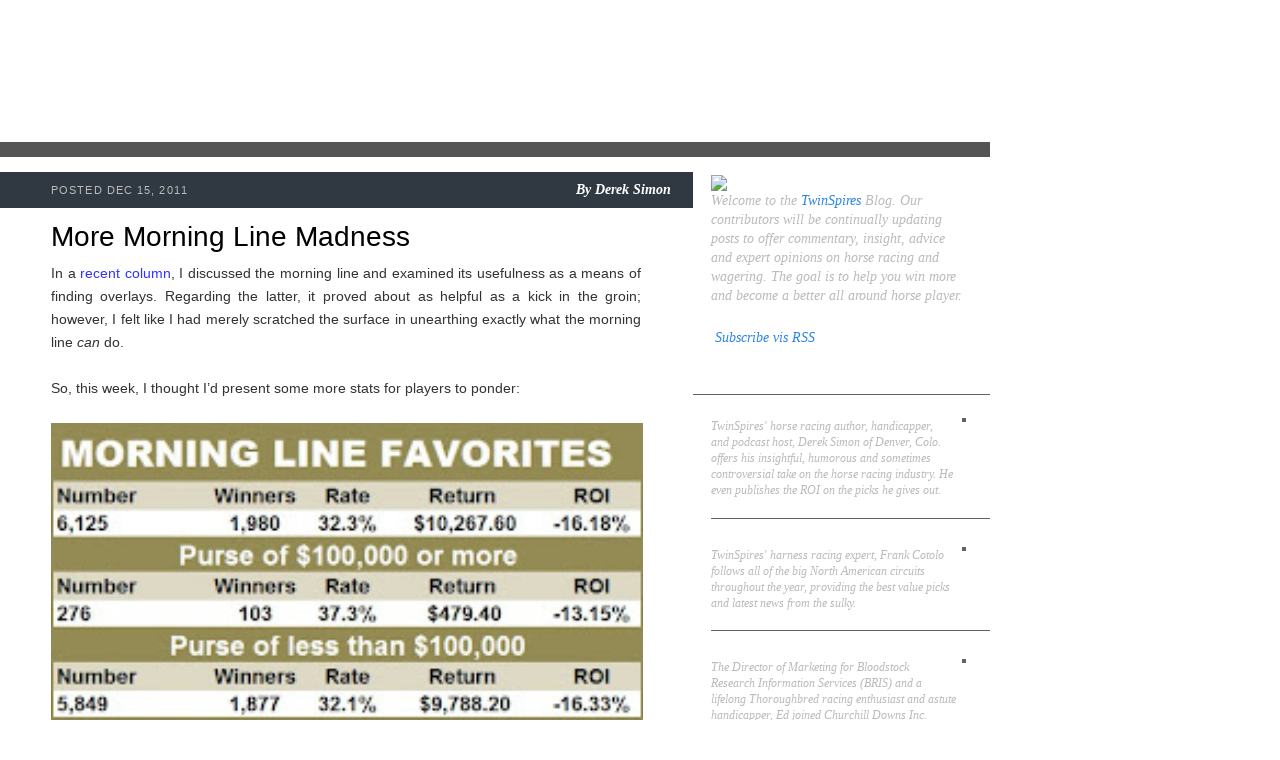

--- FILE ---
content_type: text/html; charset=UTF-8
request_url: http://blog.twinspires.com/2011/12/more-morning-line-madness.html?showComment=1631243375195
body_size: 57979
content:
<!DOCTYPE html>
<html class='v2' diwr='ltr' xmlns='http://www.w3.org/1999/xhtml' xmlns:b='http://www.google.com/2005/gml/b' xmlns:data='http://www.google.com/2005/gml/data' xmlns:expr='http://www.google.com/2005/gml/expr'>
<head>
<link href='https://www.blogger.com/static/v1/widgets/335934321-css_bundle_v2.css' rel='stylesheet' type='text/css'/>
<meta content='IE=EmulateIE7' http-equiv='X-UA-Compatible'/>
<meta content='width=1100' name='viewport'/>
<meta content='text/html; charset=UTF-8' http-equiv='Content-Type'/>
<meta content='blogger' name='generator'/>
<link href='http://blog.twinspires.com/favicon.ico' rel='icon' type='image/x-icon'/>
<link href='http://blog.twinspires.com/2011/12/more-morning-line-madness.html' rel='canonical'/>
<link rel="alternate" type="application/atom+xml" title="TwinSpires Blog - Atom" href="http://blog.twinspires.com/feeds/posts/default" />
<link rel="alternate" type="application/rss+xml" title="TwinSpires Blog - RSS" href="http://blog.twinspires.com/feeds/posts/default?alt=rss" />
<link rel="service.post" type="application/atom+xml" title="TwinSpires Blog - Atom" href="https://www.blogger.com/feeds/2887481384347889633/posts/default" />

<link rel="alternate" type="application/atom+xml" title="TwinSpires Blog - Atom" href="http://blog.twinspires.com/feeds/5693070282637910260/comments/default" />
<!--Can't find substitution for tag [blog.ieCssRetrofitLinks]-->
<link href='https://blogger.googleusercontent.com/img/b/R29vZ2xl/AVvXsEh9Ut7CSJsZ-KEkTFQxqesTOYZXI2-W5q8Jd5AJzi3a1dCHCRNKAgB1-0BoER_qRjfkIjizTw6YRA0N6Q24janR0vnanx-V5hQgODQHP0Ow6P6nAZ3zmz-ARE1OJU_D7OlzB6oVxomWmjTj/s320/MorningLineFavorites.jpg' rel='image_src'/>
<meta content='http://blog.twinspires.com/2011/12/more-morning-line-madness.html' property='og:url'/>
<meta content='More Morning Line Madness' property='og:title'/>
<meta content='In a recent column , I discussed the morning line and examined its usefulness as a means of finding overlays. Regarding the latter, it prove...' property='og:description'/>
<meta content='https://blogger.googleusercontent.com/img/b/R29vZ2xl/AVvXsEh9Ut7CSJsZ-KEkTFQxqesTOYZXI2-W5q8Jd5AJzi3a1dCHCRNKAgB1-0BoER_qRjfkIjizTw6YRA0N6Q24janR0vnanx-V5hQgODQHP0Ow6P6nAZ3zmz-ARE1OJU_D7OlzB6oVxomWmjTj/w1200-h630-p-k-no-nu/MorningLineFavorites.jpg' property='og:image'/>
<title>TwinSpires Blog: More Morning Line Madness</title>
<style id='page-skin-1' type='text/css'><!--
/*-----------------------------------------------
Blogger Template Style
Name:     Picture Window
Designer: Josh Peterson
URL:      www.noaesthetic.com
----------------------------------------------- */
/* Variable definitions
====================
<Variable name="keycolor" description="Main Color" type="color" default="#1a222a"/>
<Variable name="body.background" description="Body Background" type="background"
color="#296695" default="#2e2d2d url(http://www.twinspires.com/content/sites/default/files/PUBLIC/tsblog/i/bg.jpg) repeat-x fixed top center"/>
<Group description="Page Text" selector="body">
<Variable name="body.font" description="Font" type="font"
default="0.875em/1.64286 Georgia,Times,serif"/>
<Variable name="body.text.color" description="Text Color" type="color" default="#555555"/>
</Group>
<Group description="Backgrounds" selector=".body-fauxcolumns-outer">
<Variable name="body.background.color" description="Outer Background" type="color" default="#296695"/>
<Variable name="header.background.color" description="Header Background" type="color" default="transparent"/>
<Variable name="post.background.color" description="Post Background" type="color" default="#ffffff"/>
</Group>
<Group description="Links" selector=".main-outer">
<Variable name="link.color" description="Link Color" type="color" default="#336699"/>
<Variable name="link.visited.color" description="Visited Color" type="color" default="#6699cc"/>
<Variable name="link.hover.color" description="Hover Color" type="color" default="#33aaff"/>
</Group>
<Group description="Blog Title" selector=".header h1">
<Variable name="header.font" description="Title Font" type="font"
default="normal normal 36px Arial, Tahoma, Helvetica, FreeSans, sans-serif"/>
<Variable name="header.text.color" description="Text Color" type="color" default="#ffffff" />
</Group>
<Group description="Tabs Text" selector=".tabs-inner .widget li a">
<Variable name="tabs.font" description="Font" type="font"
default="normal normal 15px Arial, Tahoma, Helvetica, FreeSans, sans-serif"/>
<Variable name="tabs.text.color" description="Text Color" type="color" default="#ffffff"/>
<Variable name="tabs.selected.text.color" description="Selected Color" type="color" default="#336699"/>
</Group>
<Group description="Tabs Background" selector=".tabs-outer .PageList">
<Variable name="tabs.background.color" description="Background Color" type="color" default="transparent"/>
<Variable name="tabs.selected.background.color" description="Selected Color" type="color" default="transparent"/>
<Variable name="tabs.separator.color" description="Separator Color" type="color" default="transparent"/>
</Group>
<!--   <Group description="Post Title" selector="h3.post-title, .comments h4">
<Variable name="post.title.font" description="Title Font" type="font"
default="normal normal 18px Arial, Tahoma, Helvetica, FreeSans, sans-serif"/>
</Group>
<Group description="Post" selector=".post">
<Variable name="post.footer.text.color" description="Footer Text Color" type="color" default="#999999"/>
<Variable name="post.border.color" description="Border Color" type="color" default="#dddddd"/>
</Group>
<Group description="Gadgets" selector="h2">
<Variable name="widget.title.font" description="Title Font" type="font"
default="bold normal 13px Arial, Tahoma, Helvetica, FreeSans, sans-serif"/>
<Variable name="widget.title.text.color" description="Title Color" type="color" default="#888888"/>
</Group>
<Group description="Footer" selector=".footer-outer">
<Variable name="footer.text.color" description="Text Color" type="color" default="#cccccc"/>
<Variable name="footer.widget.title.text.color" description="Gadget Title Color" type="color" default="#aaaaaa"/>
</Group>
<Group description="Footer Links" selector=".footer-outer">
<Variable name="footer.link.color" description="Link Color" type="color" default="#99ccee"/>
<Variable name="footer.link.visited.color" description="Visited Color" type="color" default="#77aaee"/>
<Variable name="footer.link.hover.color" description="Hover Color" type="color" default="#33aaff"/>
</Group>-->
<Variable name="content.margin" description="Content Margin Top" type="length" default="20px"/>
<Variable name="content.padding" description="Content Padding" type="length" default="0"/>
<Variable name="content.background" description="Content Background" type="background"
default="transparent none repeat scroll top left"/>
<Variable name="content.border.radius" description="Content Border Radius" type="length" default="0"/>
<Variable name="content.shadow.spread" description="Content Shadow Spread" type="length" default="0"/>
<Variable name="header.padding" description="Header Padding" type="length" default="0"/>
<Variable name="header.background.gradient" description="Header Gradient" type="url"
default="none"/>
<Variable name="header.border.radius" description="Header Border Radius" type="length" default="0"/>
<Variable name="main.border.radius.top" description="Main Border Radius" type="length" default="20px"/>
<Variable name="footer.border.radius.top" description="Footer Border Radius Top" type="length" default="0"/>
<Variable name="footer.border.radius.bottom" description="Footer Border Radius Bottom" type="length" default="20px"/>
<Variable name="region.shadow.spread" description="Main and Footer Shadow Spread" type="length" default="3px"/>
<Variable name="region.shadow.offset" description="Main and Footer Shadow Offset" type="length" default="1px"/>
<Variable name="tabs.background.gradient" description="Tab Background Gradient" type="url" default="none"/>
<Variable name="tab.selected.background.gradient" description="Selected Tab Background" type="url"
default="url(http://www.blogblog.com/1kt/transparent/white80.png)"/>
<Variable name="tab.background" description="Tab Background" type="background"
default="transparent url(http://www.blogblog.com/1kt/transparent/black50.png) repeat scroll top left"/>
<Variable name="tab.border.radius" description="Tab Border Radius" type="length" default="10px" />
<Variable name="tab.first.border.radius" description="First Tab Border Radius" type="length" default="10px" />
<Variable name="tabs.border.radius" description="Tabs Border Radius" type="length" default="0" />
<Variable name="tabs.spacing" description="Tab Spacing" type="length" default=".25em"/>
<Variable name="tabs.margin.bottom" description="Tab Margin Bottom" type="length" default="0"/>
<Variable name="tabs.margin.sides" description="Tab Margin Sides" type="length" default="20px"/>
<Variable name="main.background" description="Main Background" type="background"
default="transparent url(http://www.blogblog.com/1kt/transparent/white80.png) repeat scroll top left"/>
<Variable name="main.padding.sides" description="Main Padding Sides" type="length" default="20px"/>
<Variable name="footer.background" description="Footer Background" type="background"
default="transparent url(http://www.blogblog.com/1kt/transparent/black50.png) repeat scroll top left"/>
<Variable name="post.margin.sides" description="Post Margin Sides" type="length" default="-20px"/>
<Variable name="post.border.radius" description="Post Border Radius" type="length" default="5px"/>
<Variable name="widget.title.text.transform" description="Widget Title Text Transform" type="string" default="uppercase"/>
<Variable name="startSide" description="Side where text starts in blog language" type="automatic" default="left"/>
<Variable name="endSide" description="Side where text ends in blog language" type="automatic" default="right"/>
*/
/* Content
----------------------------------------------- */
a img {border: 0}
img, embed, object, audio, video {vertical-align: bottom}
body {
font: 0.875em/1.64286 Georgia,Times,serif;
color: #555555;
background: #ffffff url("http://www.twinspires.com/content/sites/default/files/PUBLIC/tsblog/i/bg.jpg") no-repeat 0 0;
}
html body .region-inner {
min-width: 0;
max-width: 100%;
width: auto;
}
.content-outer {
font-size: 90%;
}
#navbar-iframe {display:none !important;}
body .navbar{
height:0px;
}
/* Widgets
----------------------------------------------- */
.widget ul, .widget #ArchiveList ul.flat {
padding: 0;
list-style: none;
line-height:1.643em;
}
.widget ul li, .widget #ArchiveList ul.flat li {
border-top: dashed 1px #ccc;
border-top: dashed 1px rgba(128, 128, 128, .5);
}
.widget ul li:first-child, .widget #ArchiveList ul.flat li:first-child {
border-top: none;
}
.widget .post-body ul {
list-style: disc;
}
.widget .post-body ul li {
border: none;
}
/**
* Elements
*/
a:link, a:visited, a:active {
color: #2f86e8;
text-decoration: none;
}
a:hover {
color: #000;
text-decoration: underline;
}
p, ul, ol, dl, table, form {
margin: 0 0 1.643em; /* Bottom margin matches line-height */
}
h2, h3, h4, h5 {
font-family: Arial,Helvetica,sans-serif;
}
h2 {
font-size: 2em;
font-weight: normal;
line-height: 1.1;
margin: 20px 0 10px;
color: #000;
}
h3 a:link, a:visited, a:active {
color: #2f86e8;
text-decoration: none;
}
h3 a:hover {
color: #000;
text-decoration: underline;
}
#sidebar h2 {
font-size: 1.5em;
font-weight: bold;
color: #fff;
}
/**
* Devices
*/
.tags li {
display: inline;
list-style: none;
}
.tags a {
display: inline-block;
font-size: 12px;
padding: 4px 3px;
margin: 1px 0;
background: #2f86e8;
color: #fff;
text-decoration: none;
white-space: nowrap;
}
.tags a:hover {
background: #000;
}
.pager .more {
font-style: italic;
float: right;
color: #000;
}
.pager .more:before {
content: '\00BB\2002';
color: #2f86e8;
}
.pager ul {
font-style: italic;
text-align: center;
}
.pager li {
display: inline;
}
/**
* Layout Components
*/
#blog {
width: 990px;
}
#header {
position: relative;
height: 142px;
}
#main_ts {
float: left;
width: 100%;
background: url(http://www.twinspires.com/content/sites/default/files/PUBLIC/tsblog/i/cols.png) repeat-y 0 0;
border-top: 15px solid #555;
}
#content {
float: left;
width: 590px;
padding: 15px 52px 15px 51px;
}
#sidebar {
font-size: 0.8571em; /* 12px */
float: right;
width: 255px;
padding: 15px 24px 15px 18px;
color: #bbb;
}
/**
* Blog Post Components
*/
ul.posts {
margin: 0;
}
ul.posts li {
position: relative;
margin: 0;
padding: 0;
list-style: none;
}
.post {
position: relative;
padding: 50px 0 15px;
}
.post h2 {
margin-top: 0;
}
.post h2 a {
color: #000;
}
.post .meta {
line-height: 1.2;
position: absolute;
left: -51px;
top: 0px;
width: 620px;
padding: 10px 22px 10px 51px;
background: #303841;
color: #bbb;
border-bottom: 1px solid #fff;
text-align: right;
}
.post .meta .pub {
font-size: 11px;
font-family: Arial,Helvetica,sans-serif;
float: left;
padding: 2px 0 0;
text-transform: uppercase;
letter-spacing: 0.1em;
}
.post .meta .byline,
.post .meta .byline a {
font-weight: bold;
font-style: italic;
color: #fff;
text-decoration: none;
}
.post img.push {
float: right;
position: relative;
margin: 0 -45px 10px 10px;
border: 5px solid #555;
}
.post img.pull {
float: left;
position: relative;
margin: 0 10px 10px -40px;
border: 5px solid #555;
}
.post .close {
clear: both;
position: relative;
margin: 15px -52px 0 -51px;
left:0px;
width:620px;
padding: 8px 22px 8px 51px;
background: #555;
color: #bbb;
min-height:26px;
}
.post .close .tags {
width: 460px;
margin: 0;
}
.post .social {
position: absolute;
left: 470px;
top: 8px;
}
.post .social iframe {
display: inline;
}
/**
* Sidebar Components
*/
#sidebar {
line-height: 1.4;
}
#sidebar a:hover {
color: #fff;
}
#sidebar .block {
margin: 0 0 10px;
}
#sidebar .block h2 {
position: relative;
margin: 10px -24px 5px -18px;
padding: 0px 24px 5px 18px;
border-bottom: 1px solid #5e6165;
}
#about {
font-size: 1.162em;
font-style: italic;
}
.author {
position: relative;
margin: 0 -24px 10px 0;
padding: 0px 24px 0 0;
border-bottom: 1px solid #5e6165;
}
.author:last-child {border: 0}
.author h3 {
font-size: 1.1em;
}
.author h3 a {color: #fff}
.author p {
font-style: italic;
}
.author img {
float: right;
margin: 0 0 20px 10px;
border: 2px solid #5e6165;
}
/**
* Header Components
*/
/**
* Header Components
*/
#header h1 {
position: absolute;
left: 0px;
top: 0px;
height: 142px;
margin: 0;
}
#header h1 a {
display: block;
width: 360px;
height: 100%;
overflow: hidden;
background: url(http://www.twinspires.com/content/sites/default/files/PUBLIC/tsblog/i/logo.png) no-repeat 0 0;
text-decoration: none;
text-indent: -9999px;
}
.section{
margin:0px;
}
ul .tags li{
border-top:medium none;
}
.widget ul li, .widget #ArchiveList ul.flat li{
border-top:medium none;
}
/* @end */
.showpageArea{
font-style:italic;
text-align:center;
}
.showpageNum a {
text-decoration:none;
border-right: 1px solid #cccccc;
margin:0 3px;
padding:3px;
}
.showpageNum a:hover {
color:#000000;
text-decoration:underline;
}
.showpageNum a:active {
color:#2F86E8;
text-decoration:none;
}
.showpagePoint {
text-decoration:none;
margin:0 3px;
padding:3px;
font-weight:bold;
}
.showpageOf {
text-decoration:none;
padding:3px;
margin: 0 3px 0 0;
}
/*
.showpage a {
text-decoration:none;
padding:3px;
}
.showpage a:hover {
text-decoration:none;
}
.showpageNum a:link,.showpage a:link {
text-decoration:none;
}
.connect_widget_not_connected_text{
display:none;
}*/

--></style>
<style id='template-skin-1' type='text/css'><!--
body {
min-width: 1000px;
}
.content-outer, .content-fauxcolumn-outer, .region-inner {
min-width: 1000px;
max-width: 1000px;
_width: 1000px;
}
.main-inner .columns {
padding-left: 0px;
padding-right: 255px;
}
.main-inner .fauxcolumn-center-outer {
left: 0px;
right: 255px;
/* IE6 does not respect left and right together */
_width: expression(this.parentNode.offsetWidth -
parseInt("0px") -
parseInt("255px") + 'px');
}
.main-inner .fauxcolumn-left-outer {
width: 0px;
}
.main-inner .fauxcolumn-right-outer {
width: 255px;
}
.main-inner .column-left-outer {
width: 0px;
right: 100%;
margin-left: -0px;
}
.main-inner .column-right-outer {
width: 255px;
margin-right: -255px;
}
#layout {
min-width: 0;
}
#layout .content-outer {
min-width: 0;
width: 800px;
}
#layout .region-inner {
min-width: 0;
width: auto;
}
--></style>
<script type='text/javascript'>
  var _gaq = _gaq || [];
  _gaq.push(['_setAccount', 'UA-30164385-1']);
  _gaq.push(['_trackPageview']);
  (function() {
    var ga = document.createElement('script'); ga.type = 'text/javascript'; ga.async = true;
    ga.src = ('https:' == document.location.protocol ? 'https://ssl' : 'http://www') + '.google-analytics.com/ga.js';
    var s = document.getElementsByTagName('script')[0]; s.parentNode.insertBefore(ga, s);
  })();
</script>
<link href='https://www.blogger.com/dyn-css/authorization.css?targetBlogID=2887481384347889633&amp;zx=47115338-dad3-4b65-9093-b33a19ecf8ba' media='none' onload='if(media!=&#39;all&#39;)media=&#39;all&#39;' rel='stylesheet'/><noscript><link href='https://www.blogger.com/dyn-css/authorization.css?targetBlogID=2887481384347889633&amp;zx=47115338-dad3-4b65-9093-b33a19ecf8ba' rel='stylesheet'/></noscript>
<meta name='google-adsense-platform-account' content='ca-host-pub-1556223355139109'/>
<meta name='google-adsense-platform-domain' content='blogspot.com'/>

</head>
<body class='loading'>
<div class='navbar section' id='navbar'><div class='widget Navbar' data-version='1' id='Navbar1'><script type="text/javascript">
    function setAttributeOnload(object, attribute, val) {
      if(window.addEventListener) {
        window.addEventListener('load',
          function(){ object[attribute] = val; }, false);
      } else {
        window.attachEvent('onload', function(){ object[attribute] = val; });
      }
    }
  </script>
<div id="navbar-iframe-container"></div>
<script type="text/javascript" src="https://apis.google.com/js/platform.js"></script>
<script type="text/javascript">
      gapi.load("gapi.iframes:gapi.iframes.style.bubble", function() {
        if (gapi.iframes && gapi.iframes.getContext) {
          gapi.iframes.getContext().openChild({
              url: 'https://www.blogger.com/navbar/2887481384347889633?po\x3d5693070282637910260\x26origin\x3dhttp://blog.twinspires.com',
              where: document.getElementById("navbar-iframe-container"),
              id: "navbar-iframe"
          });
        }
      });
    </script><script type="text/javascript">
(function() {
var script = document.createElement('script');
script.type = 'text/javascript';
script.src = '//pagead2.googlesyndication.com/pagead/js/google_top_exp.js';
var head = document.getElementsByTagName('head')[0];
if (head) {
head.appendChild(script);
}})();
</script>
</div></div>
<div id='blog'>
<div id='header'>
<h1><a href='http://blog.twinspires.com'>TwinSpires.com Blog</a></h1>
</div>
<div class='mod' id='main_ts'>
<div id='content'>
<div class='main section' id='main'><div class='widget Blog' data-version='1' id='Blog1'>
<div class='blog-posts hfeed'>
<!--Can't find substitution for tag [defaultAdStart]-->

          <div class="date-outer">
        

          <div class="date-posts">
        
<ul class='posts'>
<li>
<div class='post'>
<a name='5693070282637910260'></a>
<h2>
More Morning Line Madness
</h2>
<div class='meta'><span class='pub'>

		 POSTED Dec 15, 2011
</span>
<span class='byline'>

          By
          <span class='fn'>Derek Simon</span>
</span>
</div>
<div  style="text-align: justify; font-family: arial;font-family:arial;"><span style="color: rgb(51, 51, 51);font-size:100%;" >In a <a href="http://blog.twinspires.com/2011/12/more-morning-line-madness.html" style="color: rgb(51, 51, 255);">recent column</a>, I discussed the morning line and examined its usefulness as a means of finding overlays. Regarding the latter, it proved about as helpful as a kick in the groin; however, I felt like I had merely scratched the surface in unearthing exactly what the morning line <span style="font-style: italic;">can</span> do.</span><br /><br /><span style="color: rgb(51, 51, 51);font-size:100%;" >So, this week, I thought I&#8217;d present some more stats for players to ponder:</span><br /><br /><span style="color: rgb(51, 51, 51);font-size:100%;" ><a href="https://blogger.googleusercontent.com/img/b/R29vZ2xl/AVvXsEh9Ut7CSJsZ-KEkTFQxqesTOYZXI2-W5q8Jd5AJzi3a1dCHCRNKAgB1-0BoER_qRjfkIjizTw6YRA0N6Q24janR0vnanx-V5hQgODQHP0Ow6P6nAZ3zmz-ARE1OJU_D7OlzB6oVxomWmjTj/s1600/MorningLineFavorites.jpg" onblur="try {parent.deselectBloggerImageGracefully();} catch(e) {}"><img alt="" border="0" id="BLOGGER_PHOTO_ID_5686574628341533138" src="https://blogger.googleusercontent.com/img/b/R29vZ2xl/AVvXsEh9Ut7CSJsZ-KEkTFQxqesTOYZXI2-W5q8Jd5AJzi3a1dCHCRNKAgB1-0BoER_qRjfkIjizTw6YRA0N6Q24janR0vnanx-V5hQgODQHP0Ow6P6nAZ3zmz-ARE1OJU_D7OlzB6oVxomWmjTj/s320/MorningLineFavorites.jpg" style="float: left; margin: 0pt 10px 10px 0pt; cursor: pointer; width: 592px; height: 702px;" /></a></span><br /><br /><div style="text-align: center; font-style: italic;"><span style="color: rgb(51, 51, 51);font-size:78%;" >(Click on image to enlarge)</span><span style="font-size:78%;"><br /></span></div><br /><span style="color: rgb(0, 0, 0); font-weight: bold;font-size:130%;" >The Handicapping Worksheet</span><br /><br /><span style="color: rgb(51, 51, 51);font-size:100%;" >I got an e-mail from a guy recently asking me how I go about handicapping using online past performances. He explained that he hated to print out all the PPs, yet he wasn&#8217;t comfortable analyzing races on a computer screen.</span><br /><br /><span style="color: rgb(51, 51, 51);font-size:100%;" >It&#8217;s a great question&#8230; and a common lament, I think.</span><br /><br /><span style="color: rgb(51, 51, 51);font-size:100%;" >Generally, I print out either my Pace Profile Report or my Win Factor Report and record all my comments on them, as opposed to wasting both paper and ink printing out pages and pages of past performances. And it got me to thinking: maybe I could come up with something more generic than my reports that would work just as well.</span><br /><br /><span style="color: rgb(51, 51, 51);font-size:100%;" >I could and I did.</span><br /><br /><span style="color: rgb(51, 51, 51);font-size:100%;" >What&#8217;s more, I even came up with a rating system that, in certain instances, will allow handicappers to start with a positive ROI or at least minimize the track takeout.</span><br /><br /><span style="color: rgb(51, 51, 51);font-size:100%;" >The system rules are as follows:</span><br /><blockquote><span style="color: rgb(51, 51, 51);font-size:100%;" >* Consider a horse&#8217;s most recent race and award points equal to its finishing position in that affair (&#8220;1&#8221; for a win, &#8220;2&#8221; for a second, &#8220;3&#8221; for a third and &#8220;4&#8221; for all out-of-the-money efforts).</span><span style="color: rgb(51, 51, 51);font-size:100%;" ><br /><br />* Divide the number of days since the horse&#8217;s last race by 10 and add to the above (all races over 40 days old are worth four points).</span><span style="color: rgb(51, 51, 51);font-size:100%;" ><br /><br />* Rank each horse&#8217;s last-race speed rating (using whatever figures you&#8217;re most comfortable with) and add it to the total. If the speed rating is not ranked among the top three, it&#8217;s worth four points.</span><br /><span style="color: rgb(51, 51, 51);font-size:100%;" ><br />* Using stats from this year and last year, divide each horse&#8217;s total earnings by its total starts and rank the quotients from highest to lowest. Horses ranked fourth or worse are awarded four points.</span><br /><br /><span style="color: rgb(51, 51, 51);font-size:100%;" >* Using two-year data once again, rank each horse by its win percentage. As usual, horses ranked worse than third are given four points.</span><span style="color: rgb(51, 51, 51);font-size:100%;" ><br /><br /><span style="font-size:85%;"><span style="font-style: italic;">Note: In the event of ties, average the ranking, i.e. a tie for first and second counts as 1.5.</span></span></span><br /></blockquote><span style="color: rgb(51, 51, 51);font-size:100%;" ><span style="font-weight: bold;">Play</span> &#8211; Bet the horse with the lowest cumulative ranking provided it last raced over today&#8217;s general surface (dirt/AWS or turf) and the Win Factor Report race rating is 75% or higher (players can also use their own race ratings or &#8220;gut feeling&#8221; to verify the strength of the final rankings).</span><br /><br /><span style="color: rgb(51, 51, 51);font-size:100%;" >Below is an example of the worksheet in action. It is for the third race at Beulah Park on Saturday, Dec. 17:</span><br /><br /><span style="color: rgb(51, 51, 51);font-size:100%;" ><a href="https://blogger.googleusercontent.com/img/b/R29vZ2xl/AVvXsEjD_Lpulfa8qiuyQisg1hC5hix6rWNfc6Y8q-43Tkwt_yg9MNZbVIaXQ8Uafj25IpMgmEF5o2Da1Vko1q_IkjPG9zdmzvSkn_jjCyQ58ipKYiUeghJCVRGk2tdtP8rGYEG3f0nYyPXgpIFd/s1600/CompletedWorksheet.jpg" onblur="try {parent.deselectBloggerImageGracefully();} catch(e) {}"><img alt="" border="0" id="BLOGGER_PHOTO_ID_5686574699758467058" src="https://blogger.googleusercontent.com/img/b/R29vZ2xl/AVvXsEjD_Lpulfa8qiuyQisg1hC5hix6rWNfc6Y8q-43Tkwt_yg9MNZbVIaXQ8Uafj25IpMgmEF5o2Da1Vko1q_IkjPG9zdmzvSkn_jjCyQ58ipKYiUeghJCVRGk2tdtP8rGYEG3f0nYyPXgpIFd/s320/CompletedWorksheet.jpg" style="float: left; margin: 0pt 10px 10px 0pt; cursor: pointer; width: 592px; height: 320px;" /></a></span><br /><br /><div style="text-align: center; font-style: italic;"><span style="color: rgb(51, 51, 51);font-size:78%;" >(Click on image to enlarge)</span><span style="font-size:78%;"><br /></span></div><br /><span style="color: rgb(51, 51, 51);font-size:100%;" >To download a blank copy of the Handicapping Worksheet, click <a href="http://www.valuewagering.com/wp-content/uploads/2011/12/RaceWorksheet.pdf" style="color: rgb(51, 51, 255);">HERE</a>.</span><br /><br /><span style="color: rgb(0, 0, 0); font-weight: bold;font-size:130%;" >FREE Weekend Win Factor Report</span><br /><br /><span style="color: rgb(51, 51, 51);font-size:100%;" >Once again, I&#8217;ve produced a number of free Win Factor Reports for this weekend&#8217;s races. To access your free report(s), click on the link(s) below:<strong face="arial"></strong></span><strong><br /><br /><span style="color: rgb(255, 0, 0);">FRIDAY</span></strong><p><a href="http://www.valuewagering.com/wp-content/uploads/2011/12/AQU121611WFR.pdf" style="color: rgb(51, 51, 255);">12/16/11 Aqueduct (AQU)</a><br /><a href="http://www.valuewagering.com/wp-content/uploads/2011/12/FG121611WFR.pdf" style="color: rgb(51, 51, 255);">12/16/11 Fair Grounds (FG)</a><br /><a href="http://www.valuewagering.com/wp-content/uploads/2011/12/TAM121611WFR.pdf" style="color: rgb(51, 51, 255);">12/16/11 Tampa Bay Downs (TAM)</a><br /></p><p style="color: rgb(255, 0, 0);"><strong>SATURDAY</strong></p><p><a href="http://www.valuewagering.com/wp-content/uploads/2011/12/AQU121711WFR.pdf" style="color: rgb(51, 51, 255);">12/17/11 Aqueduct (AQU)</a><br /><a href="http://www.valuewagering.com/wp-content/uploads/2011/12/BEU121711WFR.pdf" style="color: rgb(51, 51, 255);">12/17/11 Beulah Park (BEU)</a><br /><a href="http://www.valuewagering.com/wp-content/uploads/2011/12/GP121711WFR.pdf" style="color: rgb(51, 51, 255);">12/17/11 Gulfstream Park (GP)</a><br /><a href="http://www.valuewagering.com/wp-content/uploads/2011/12/HAW121711WFR.pdf" style="color: rgb(51, 51, 255);">12/17/11 Hawthorne (HAW)</a><br /><a href="http://www.valuewagering.com/wp-content/uploads/2011/12/HIA121711WFR.pdf" style="color: rgb(51, 51, 255);">12/17/11 Hialeah Park (HIA)</a><br /></p><p style="color: rgb(255, 0, 0);"><strong>SUNDAY</strong></p><a href="http://www.valuewagering.com/wp-content/uploads/2011/12/MR121811WFR.pdf" style="color: rgb(51, 51, 255);">12/18/11 Monticello Raceway (MR)</a><br /><a href="http://www.valuewagering.com/wp-content/uploads/2011/12/PRX121811WFR.pdf" style="color: rgb(51, 51, 255);">12/18/11 Parx Racing (PRX)</a><br /><br /></div><div  style="text-align: justify; font-family: arial;font-family:arial;"><span style="color: rgb(51, 51, 51);font-size:100%;" >  Have a great wagering weekend!</span></div>
<div class='close'>
<ul class='tags'>
<li><a href='http://blog.twinspires.com/search/label/betonline' rel='tag'>betonline</a></li>
<li><a href='http://blog.twinspires.com/search/label/brisnet' rel='tag'>brisnet</a></li>
<li><a href='http://blog.twinspires.com/search/label/Churchill%20Downs' rel='tag'>Churchill Downs</a></li>
<li><a href='http://blog.twinspires.com/search/label/Derek%20Simon' rel='tag'>Derek Simon</a></li>
<li><a href='http://blog.twinspires.com/search/label/ESR' rel='tag'>ESR</a></li>
<li><a href='http://blog.twinspires.com/search/label/handicapping' rel='tag'>handicapping</a></li>
<li><a href='http://blog.twinspires.com/search/label/harness%20racing' rel='tag'>harness racing</a></li>
<li><a href='http://blog.twinspires.com/search/label/horseracing' rel='tag'>horseracing</a></li>
<li><a href='http://blog.twinspires.com/search/label/horses' rel='tag'>horses</a></li>
<li><a href='http://blog.twinspires.com/search/label/Kentucky%20Derby' rel='tag'>Kentucky Derby</a></li>
<li><a href='http://blog.twinspires.com/search/label/LSR' rel='tag'>LSR</a></li>
<li><a href='http://blog.twinspires.com/search/label/online%20wagering' rel='tag'>online wagering</a></li>
<li><a href='http://blog.twinspires.com/search/label/twinspires' rel='tag'>twinspires</a></li>
<li><a href='http://blog.twinspires.com/search/label/TwinSpires%20Blog' rel='tag'>TwinSpires Blog</a></li>
<li><a href='http://blog.twinspires.com/search/label/win%20factor' rel='tag'>win factor</a></li>
</ul>
<div class='social'>
<div style='float:left;padding-left:10px;'>
<a class='twitter-share-button' data-count='horizontal' data-lang='en' data-related='bloggerplugins:Tutorials and Widgets for Blogger' data-text='More Morning Line Madness' data-url='http://blog.twinspires.com/2011/12/more-morning-line-madness.html' data-via='bloggerplugins' href='http://twitter.com/share' rel='nofollow'></a>
<script src='http://platform.twitter.com/widgets.js' type='text/javascript'>
			</script>
<script language='javascript'>
			fb_like = "http://www.facebook.com/plugins/like.php?href=http://blog.twinspires.com/2011/12/more-morning-line-madness.html";
			document.write("<iframe allowTransparency='true' allowtransparency='true' frameborder='0' scrolling='no' src='"+ fb_like +"' style='border:none; margin:0px 0px 0 0; overflow:hidden; width:50px; height:23px;'></iframe>");
			</script>
</div>
</div>
</div>
</div>
</li>
<div class='comments' id='comments'>
<a name='comments'></a>
<h4>56 comments:</h4>
<div id='Blog1_comments-block-wrapper'>
<dl class='avatar-comment-indent' id='comments-block'>
<dt class='comment-author ' id='c5321456651592469495'>
<a name='c5321456651592469495'></a>
<div class="avatar-image-container avatar-stock"><span dir="ltr"><a href="https://www.blogger.com/profile/02894004970210953216" target="" rel="nofollow" onclick="" class="avatar-hovercard" id="av-5321456651592469495-02894004970210953216"><img src="//www.blogger.com/img/blogger_logo_round_35.png" width="35" height="35" alt="" title="anonymous">

</a></span></div>
<a href='https://www.blogger.com/profile/02894004970210953216' rel='nofollow'>anonymous</a>
said...
</dt>
<dd class='comment-body' id='Blog1_cmt-5321456651592469495'>
<p>
I see and I figure the diversion ought to be extremely stunning. Playing amusement is my most loved movement that I do in my extra time with loaded with happiness and get <a href="https://www.superiorpaper.org/" rel="nofollow">superior papers discounts</a> from us. When we play diversion we feel free from all the strain, nothing we recollect simply center around the amusement.
</p>
</dd>
<dd class='comment-footer'>
<span class='comment-timestamp'>
<a href='http://blog.twinspires.com/2011/12/more-morning-line-madness.html?showComment=1536820927016#c5321456651592469495' title='comment permalink'>
September 12, 2018 at 11:42&#8239;PM
</a>
<span class='item-control blog-admin pid-1001900600'>
<a class='comment-delete' href='https://www.blogger.com/comment/delete/2887481384347889633/5321456651592469495' title='Delete Comment'>
<img src='https://resources.blogblog.com/img/icon_delete13.gif'/>
</a>
</span>
</span>
</dd>
<dt class='comment-author ' id='c4484226708914598315'>
<a name='c4484226708914598315'></a>
<div class="avatar-image-container avatar-stock"><span dir="ltr"><a href="https://www.blogger.com/profile/03021119230022064911" target="" rel="nofollow" onclick="" class="avatar-hovercard" id="av-4484226708914598315-03021119230022064911"><img src="//www.blogger.com/img/blogger_logo_round_35.png" width="35" height="35" alt="" title="Becky Spencer">

</a></span></div>
<a href='https://www.blogger.com/profile/03021119230022064911' rel='nofollow'>Becky Spencer</a>
said...
</dt>
<dd class='comment-body' id='Blog1_cmt-4484226708914598315'>
<p>
Wow this activities it&#39;s really important for business owners and customers whether a fresh mind then customers will be perfect get the information about your business, industry information through SMS and i am also Owner of my business i have a <a href="https://www.experttexting.com/business-sms/" rel="nofollow">Business SMS</a> service for business to promote. And more information please visit there. I think you should to check this one this is mostly important for businesses to promoted! well thanks you keep working you are great doing great work keep more sharing :)
</p>
</dd>
<dd class='comment-footer'>
<span class='comment-timestamp'>
<a href='http://blog.twinspires.com/2011/12/more-morning-line-madness.html?showComment=1545994170451#c4484226708914598315' title='comment permalink'>
December 28, 2018 at 2:49&#8239;AM
</a>
<span class='item-control blog-admin pid-2069139851'>
<a class='comment-delete' href='https://www.blogger.com/comment/delete/2887481384347889633/4484226708914598315' title='Delete Comment'>
<img src='https://resources.blogblog.com/img/icon_delete13.gif'/>
</a>
</span>
</span>
</dd>
<dt class='comment-author ' id='c4746616987542489926'>
<a name='c4746616987542489926'></a>
<div class="avatar-image-container avatar-stock"><span dir="ltr"><img src="//resources.blogblog.com/img/blank.gif" width="35" height="35" alt="" title="Anonymous">

</span></div>
Anonymous
said...
</dt>
<dd class='comment-body' id='Blog1_cmt-4746616987542489926'>
<p>
I really like your <a href="https://college-homework-help.org/blog/research-paper" rel="nofollow">blog</a>. Do you have a schedule for the next season? Tell me.
</p>
</dd>
<dd class='comment-footer'>
<span class='comment-timestamp'>
<a href='http://blog.twinspires.com/2011/12/more-morning-line-madness.html?showComment=1557614064662#c4746616987542489926' title='comment permalink'>
May 11, 2019 at 3:34&#8239;PM
</a>
<span class='item-control blog-admin pid-217972014'>
<a class='comment-delete' href='https://www.blogger.com/comment/delete/2887481384347889633/4746616987542489926' title='Delete Comment'>
<img src='https://resources.blogblog.com/img/icon_delete13.gif'/>
</a>
</span>
</span>
</dd>
<dt class='comment-author ' id='c4466819973850026496'>
<a name='c4466819973850026496'></a>
<div class="avatar-image-container vcard"><span dir="ltr"><a href="https://www.blogger.com/profile/04054776280759216446" target="" rel="nofollow" onclick="" class="avatar-hovercard" id="av-4466819973850026496-04054776280759216446"><img src="https://resources.blogblog.com/img/blank.gif" width="35" height="35" class="delayLoad" style="display: none;" longdesc="//blogger.googleusercontent.com/img/b/R29vZ2xl/AVvXsEhwpasH7mLZ_F6Zk0aMutz3ptmVZ326pJ7OBwmEammlkEKWt3KUCQoLCBb-_fKOKpaDwieENTWO07cSgPMB9c18sumTnqge73pLEZntOzx9GsnefrJHKPKKMuQIeBGHoGc/s45-c/bruno.jpeg" alt="" title="Taylor Bara">

<noscript><img src="//blogger.googleusercontent.com/img/b/R29vZ2xl/AVvXsEhwpasH7mLZ_F6Zk0aMutz3ptmVZ326pJ7OBwmEammlkEKWt3KUCQoLCBb-_fKOKpaDwieENTWO07cSgPMB9c18sumTnqge73pLEZntOzx9GsnefrJHKPKKMuQIeBGHoGc/s45-c/bruno.jpeg" width="35" height="35" class="photo" alt=""></noscript></a></span></div>
<a href='https://www.blogger.com/profile/04054776280759216446' rel='nofollow'>Taylor Bara</a>
said...
</dt>
<dd class='comment-body' id='Blog1_cmt-4466819973850026496'>
<p>
This is the only road <a href="https://prothesiswriter.com/blog/research-question" rel="nofollow">https://prothesiswriter.com/blog/research-question</a> for a student to get a Ph.D. Choose wisely!
</p>
</dd>
<dd class='comment-footer'>
<span class='comment-timestamp'>
<a href='http://blog.twinspires.com/2011/12/more-morning-line-madness.html?showComment=1572446606472#c4466819973850026496' title='comment permalink'>
October 30, 2019 at 7:43&#8239;AM
</a>
<span class='item-control blog-admin pid-1562569753'>
<a class='comment-delete' href='https://www.blogger.com/comment/delete/2887481384347889633/4466819973850026496' title='Delete Comment'>
<img src='https://resources.blogblog.com/img/icon_delete13.gif'/>
</a>
</span>
</span>
</dd>
<dt class='comment-author ' id='c1013526429947889639'>
<a name='c1013526429947889639'></a>
<div class="avatar-image-container avatar-stock"><span dir="ltr"><a href="https://www.blogger.com/profile/07745197300762892245" target="" rel="nofollow" onclick="" class="avatar-hovercard" id="av-1013526429947889639-07745197300762892245"><img src="//www.blogger.com/img/blogger_logo_round_35.png" width="35" height="35" alt="" title="Digital Saad">

</a></span></div>
<a href='https://www.blogger.com/profile/07745197300762892245' rel='nofollow'>Digital Saad</a>
said...
</dt>
<dd class='comment-body' id='Blog1_cmt-1013526429947889639'>
<p>
If you are looking for the top Freelance web developer, look no further as I am providing the best Freelance web designing services ever in town! Here you will get all the top responsive websites with easy navigation accompanied with the latest trends and designs, the top Web developer and Web Designer&#160;is known for its exceptional techniques worldwide. As a <a href="https://digitalsaad.us/" rel="nofollow">Web Designer in NYC</a> I will promote your company and its product and services like no other!&#160;<br />
</p>
</dd>
<dd class='comment-footer'>
<span class='comment-timestamp'>
<a href='http://blog.twinspires.com/2011/12/more-morning-line-madness.html?showComment=1572953174394#c1013526429947889639' title='comment permalink'>
November 5, 2019 at 3:26&#8239;AM
</a>
<span class='item-control blog-admin pid-986840381'>
<a class='comment-delete' href='https://www.blogger.com/comment/delete/2887481384347889633/1013526429947889639' title='Delete Comment'>
<img src='https://resources.blogblog.com/img/icon_delete13.gif'/>
</a>
</span>
</span>
</dd>
<dt class='comment-author ' id='c8562043522348749352'>
<a name='c8562043522348749352'></a>
<div class="avatar-image-container avatar-stock"><span dir="ltr"><a href="https://www.blogger.com/profile/14960448462473986621" target="" rel="nofollow" onclick="" class="avatar-hovercard" id="av-8562043522348749352-14960448462473986621"><img src="//www.blogger.com/img/blogger_logo_round_35.png" width="35" height="35" alt="" title="yuwell">

</a></span></div>
<a href='https://www.blogger.com/profile/14960448462473986621' rel='nofollow'>yuwell</a>
said...
</dt>
<dd class='comment-body' id='Blog1_cmt-8562043522348749352'>
<p>
<a href="https://www.weathersavvy.com/collections/oxygen-concentrator/" rel="nofollow">oxygen concentrator</a> have an honest range of shapes, sizes and weights. Some models are smaller and may be placed during a narrow space easily , which is critical for patients in small apartments or assisted living scenarios. Some colors and styles are becoming to be integrated with the user&#39;s room decoration, so as that folks who aren&#39;t conscious of their own oxygen therapy users aren&#39;t obvious.<br /><br />&#8220;Kalimba&#8221; and &#8220;mbira&#8221; are often used interchangeably to elucidate a kalimba or an mbira. It are often pretty confusing when learning about either of these African instruments and even more confusing when you&#8217;re trying to buy for for one. to form sure you&#39;ve the only experience when buying your new kalimba at X8 Drums, we thought we&#8217;d talk slightly about why a <a href="https://www.weathersavvy.com/blogs/news/kalimba/" rel="nofollow">kalimba</a> isn&#39;t an mbira.
</p>
</dd>
<dd class='comment-footer'>
<span class='comment-timestamp'>
<a href='http://blog.twinspires.com/2011/12/more-morning-line-madness.html?showComment=1580125858038#c8562043522348749352' title='comment permalink'>
January 27, 2020 at 3:50&#8239;AM
</a>
<span class='item-control blog-admin pid-1689492799'>
<a class='comment-delete' href='https://www.blogger.com/comment/delete/2887481384347889633/8562043522348749352' title='Delete Comment'>
<img src='https://resources.blogblog.com/img/icon_delete13.gif'/>
</a>
</span>
</span>
</dd>
<dt class='comment-author ' id='c2133709654963550617'>
<a name='c2133709654963550617'></a>
<div class="avatar-image-container avatar-stock"><span dir="ltr"><a href="https://www.blogger.com/profile/07470138430611839822" target="" rel="nofollow" onclick="" class="avatar-hovercard" id="av-2133709654963550617-07470138430611839822"><img src="//www.blogger.com/img/blogger_logo_round_35.png" width="35" height="35" alt="" title="jackman">

</a></span></div>
<a href='https://www.blogger.com/profile/07470138430611839822' rel='nofollow'>jackman</a>
said...
</dt>
<dd class='comment-body' id='Blog1_cmt-2133709654963550617'>
<p>
<a href="https://supercardhack.com/wwe-supercard-generator/" rel="nofollow">wwe supercard generator no survey</a><br />WWE SuperCard is a game whose development is based on WWE and Cards. You can get the WWE athletes in the form of cards which the player needs to arrange for them to in a particular model of the game. This means that there will be a need for the player to manage the deck. Although this might seem as a straightforward task, it is not as simple as it seems. <br /><br />
</p>
</dd>
<dd class='comment-footer'>
<span class='comment-timestamp'>
<a href='http://blog.twinspires.com/2011/12/more-morning-line-madness.html?showComment=1587932232224#c2133709654963550617' title='comment permalink'>
April 26, 2020 at 1:17&#8239;PM
</a>
<span class='item-control blog-admin pid-1447517706'>
<a class='comment-delete' href='https://www.blogger.com/comment/delete/2887481384347889633/2133709654963550617' title='Delete Comment'>
<img src='https://resources.blogblog.com/img/icon_delete13.gif'/>
</a>
</span>
</span>
</dd>
<dt class='comment-author ' id='c7052745611545292707'>
<a name='c7052745611545292707'></a>
<div class="avatar-image-container avatar-stock"><span dir="ltr"><a href="https://www.blogger.com/profile/08556528882602365512" target="" rel="nofollow" onclick="" class="avatar-hovercard" id="av-7052745611545292707-08556528882602365512"><img src="//www.blogger.com/img/blogger_logo_round_35.png" width="35" height="35" alt="" title="Ice111">

</a></span></div>
<a href='https://www.blogger.com/profile/08556528882602365512' rel='nofollow'>Ice111</a>
said...
</dt>
<dd class='comment-body' id='Blog1_cmt-7052745611545292707'>
<p>
Hanfu has a history of greater than 3 millennia. From the start of its background, Hanfu was indivisible from silk, supposedly discovered by the Yellow Emperor&#39;s consort, Leizu.<br /><a href="https://www.newhanfu.com/" rel="nofollow">chinese dress</a>
</p>
</dd>
<dd class='comment-footer'>
<span class='comment-timestamp'>
<a href='http://blog.twinspires.com/2011/12/more-morning-line-madness.html?showComment=1590308093918#c7052745611545292707' title='comment permalink'>
May 24, 2020 at 1:14&#8239;AM
</a>
<span class='item-control blog-admin pid-270991517'>
<a class='comment-delete' href='https://www.blogger.com/comment/delete/2887481384347889633/7052745611545292707' title='Delete Comment'>
<img src='https://resources.blogblog.com/img/icon_delete13.gif'/>
</a>
</span>
</span>
</dd>
<dt class='comment-author ' id='c2000477267375781666'>
<a name='c2000477267375781666'></a>
<div class="avatar-image-container avatar-stock"><span dir="ltr"><a href="https://www.blogger.com/profile/03545649407347425584" target="" rel="nofollow" onclick="" class="avatar-hovercard" id="av-2000477267375781666-03545649407347425584"><img src="//www.blogger.com/img/blogger_logo_round_35.png" width="35" height="35" alt="" title="Unknown">

</a></span></div>
<a href='https://www.blogger.com/profile/03545649407347425584' rel='nofollow'>Unknown</a>
said...
</dt>
<dd class='comment-body' id='Blog1_cmt-2000477267375781666'>
<p>
Are you finding <a href="https://fanzillajackets.com/" rel="nofollow">Leather Jacket Store</a>? Fanzilla got everything you ever wanted. One stop for every jacket lover and making every person fall in love with collection of masterpieces. Never going out of style is main feature of the store.
</p>
</dd>
<dd class='comment-footer'>
<span class='comment-timestamp'>
<a href='http://blog.twinspires.com/2011/12/more-morning-line-madness.html?showComment=1603197728015#c2000477267375781666' title='comment permalink'>
October 20, 2020 at 5:42&#8239;AM
</a>
<span class='item-control blog-admin pid-2036059580'>
<a class='comment-delete' href='https://www.blogger.com/comment/delete/2887481384347889633/2000477267375781666' title='Delete Comment'>
<img src='https://resources.blogblog.com/img/icon_delete13.gif'/>
</a>
</span>
</span>
</dd>
<dt class='comment-author ' id='c8262512131797780255'>
<a name='c8262512131797780255'></a>
<div class="avatar-image-container avatar-stock"><span dir="ltr"><a href="https://www.blogger.com/profile/08387104400225611730" target="" rel="nofollow" onclick="" class="avatar-hovercard" id="av-8262512131797780255-08387104400225611730"><img src="//www.blogger.com/img/blogger_logo_round_35.png" width="35" height="35" alt="" title="Unknown">

</a></span></div>
<a href='https://www.blogger.com/profile/08387104400225611730' rel='nofollow'>Unknown</a>
said...
</dt>
<dd class='comment-body' id='Blog1_cmt-8262512131797780255'>
<p>
 NURSING PUMPING BRA; HANDS-FREE PUMPING BRA<br /><br />The brassieres are the very indispensable underwear for the women that are usually used to cover the breast. The short form of the brassieres is a bra which is the normal dress for women and girls all over the world. This complicated undergarment bra is not only used to protect breasts but also used as a fashion for women.<br /><a href="https://momcozy.com/products/momcozy-hands-free-nursing-pumping-bra" rel="nofollow">nursing pumping bra</a><br />The bras types may be different according to their usage such as maternity bra, nursing bra, sports bra, sexy bra, pumping bra, etc. Feeling comfortable and more facilities included bras are the first priority to the women. For this reason, Momcozy nursing pumping hands free bra is the best in the market. you can easily select this Momcozy bra for the best quality undergarment.<br /><a href="https://momcozy.com/products/momcozy-hands-free-nursing-pumping-bra" rel="nofollow">hands-free breast pump bra</a><br />
</p>
</dd>
<dd class='comment-footer'>
<span class='comment-timestamp'>
<a href='http://blog.twinspires.com/2011/12/more-morning-line-madness.html?showComment=1606360548773#c8262512131797780255' title='comment permalink'>
November 25, 2020 at 7:15&#8239;PM
</a>
<span class='item-control blog-admin pid-1048561175'>
<a class='comment-delete' href='https://www.blogger.com/comment/delete/2887481384347889633/8262512131797780255' title='Delete Comment'>
<img src='https://resources.blogblog.com/img/icon_delete13.gif'/>
</a>
</span>
</span>
</dd>
<dt class='comment-author ' id='c5316915002156053966'>
<a name='c5316915002156053966'></a>
<div class="avatar-image-container vcard"><span dir="ltr"><a href="https://www.blogger.com/profile/08026437400642190073" target="" rel="nofollow" onclick="" class="avatar-hovercard" id="av-5316915002156053966-08026437400642190073"><img src="https://resources.blogblog.com/img/blank.gif" width="35" height="35" class="delayLoad" style="display: none;" longdesc="//blogger.googleusercontent.com/img/b/R29vZ2xl/AVvXsEhY6sH_E-56-ILd0hs93lR7wK65gj-FjQ1Afg0f4ePqVcofbdZLylhBwNppjb-Or3Y3AcY2Ygr6ns1Tjy9yb8k4MX9uHTrSRVdJrO1wvWcJWYbq5zyFF9oK_h5K__c2lXw/s45-c/cartoon-boy-images-22.jpg" alt="" title="Malena Morgan">

<noscript><img src="//blogger.googleusercontent.com/img/b/R29vZ2xl/AVvXsEhY6sH_E-56-ILd0hs93lR7wK65gj-FjQ1Afg0f4ePqVcofbdZLylhBwNppjb-Or3Y3AcY2Ygr6ns1Tjy9yb8k4MX9uHTrSRVdJrO1wvWcJWYbq5zyFF9oK_h5K__c2lXw/s45-c/cartoon-boy-images-22.jpg" width="35" height="35" class="photo" alt=""></noscript></a></span></div>
<a href='https://www.blogger.com/profile/08026437400642190073' rel='nofollow'>Malena Morgan</a>
said...
</dt>
<dd class='comment-body' id='Blog1_cmt-5316915002156053966'>
<p>
Keep Writing Such Type Of Wonderful Blogs <a href="https://www.hleatherjackets.com/product/cyberpunk-2077-johnny-silverhand-vest/" rel="nofollow">Cyberpunk 2077 Johnny Silverhand Vest</a> | <a href="https://makeiteasy-4u.blogspot.com/" rel="nofollow">Make It Easy For You</a>
</p>
</dd>
<dd class='comment-footer'>
<span class='comment-timestamp'>
<a href='http://blog.twinspires.com/2011/12/more-morning-line-madness.html?showComment=1610967841981#c5316915002156053966' title='comment permalink'>
January 18, 2021 at 3:04&#8239;AM
</a>
<span class='item-control blog-admin pid-785637673'>
<a class='comment-delete' href='https://www.blogger.com/comment/delete/2887481384347889633/5316915002156053966' title='Delete Comment'>
<img src='https://resources.blogblog.com/img/icon_delete13.gif'/>
</a>
</span>
</span>
</dd>
<dt class='comment-author ' id='c7100601040153933980'>
<a name='c7100601040153933980'></a>
<div class="avatar-image-container avatar-stock"><span dir="ltr"><a href="https://www.blogger.com/profile/11767838312763511717" target="" rel="nofollow" onclick="" class="avatar-hovercard" id="av-7100601040153933980-11767838312763511717"><img src="//www.blogger.com/img/blogger_logo_round_35.png" width="35" height="35" alt="" title="Zyra">

</a></span></div>
<a href='https://www.blogger.com/profile/11767838312763511717' rel='nofollow'>Zyra</a>
said...
</dt>
<dd class='comment-body' id='Blog1_cmt-7100601040153933980'>
<p>
 How many gymwear  outfits do you need?<br /><br />Some people think it&#8217;s okay to wear exercise clothing more than once before washing them, but this can cause yeast and bacteria to build up, especially if your gear is tight-fitting. When thinking about how many sets of workout clothes or outfits you need, consider how often you exercise and how often you do (or try to do!) laundry. The general rule of thumb is that you should have one outfit for every solid day of sweating. So, investing in an extra sportswear outfit as a backup is advisable especially if you can&#8217;t get to laundry before your next workout session.<br /><br />visit https://neleus.com/
</p>
</dd>
<dd class='comment-footer'>
<span class='comment-timestamp'>
<a href='http://blog.twinspires.com/2011/12/more-morning-line-madness.html?showComment=1613370719208#c7100601040153933980' title='comment permalink'>
February 14, 2021 at 10:31&#8239;PM
</a>
<span class='item-control blog-admin pid-2129233338'>
<a class='comment-delete' href='https://www.blogger.com/comment/delete/2887481384347889633/7100601040153933980' title='Delete Comment'>
<img src='https://resources.blogblog.com/img/icon_delete13.gif'/>
</a>
</span>
</span>
</dd>
<dt class='comment-author ' id='c1548746999045446344'>
<a name='c1548746999045446344'></a>
<div class="avatar-image-container avatar-stock"><span dir="ltr"><a href="https://www.blogger.com/profile/11767838312763511717" target="" rel="nofollow" onclick="" class="avatar-hovercard" id="av-1548746999045446344-11767838312763511717"><img src="//www.blogger.com/img/blogger_logo_round_35.png" width="35" height="35" alt="" title="Zyra">

</a></span></div>
<a href='https://www.blogger.com/profile/11767838312763511717' rel='nofollow'>Zyra</a>
said...
</dt>
<dd class='comment-body' id='Blog1_cmt-1548746999045446344'>
<p>
Another great advantage of using natural <a href="https://www.realjamescharles.com/" rel="nofollow">Makeup</a>  is that you can save money. A little goes a long way when it comes to natural or mineral makeup. So you only need small quantities to last you for a long time. Also, there are some nice DIY natural makeup that you can make at home, sourcing out the ingredients from your kitchen. 
</p>
</dd>
<dd class='comment-footer'>
<span class='comment-timestamp'>
<a href='http://blog.twinspires.com/2011/12/more-morning-line-madness.html?showComment=1613976515309#c1548746999045446344' title='comment permalink'>
February 21, 2021 at 10:48&#8239;PM
</a>
<span class='item-control blog-admin pid-2129233338'>
<a class='comment-delete' href='https://www.blogger.com/comment/delete/2887481384347889633/1548746999045446344' title='Delete Comment'>
<img src='https://resources.blogblog.com/img/icon_delete13.gif'/>
</a>
</span>
</span>
</dd>
<dt class='comment-author ' id='c9192446614166088932'>
<a name='c9192446614166088932'></a>
<div class="avatar-image-container vcard"><span dir="ltr"><a href="https://www.blogger.com/profile/15789984101898886567" target="" rel="nofollow" onclick="" class="avatar-hovercard" id="av-9192446614166088932-15789984101898886567"><img src="https://resources.blogblog.com/img/blank.gif" width="35" height="35" class="delayLoad" style="display: none;" longdesc="//blogger.googleusercontent.com/img/b/R29vZ2xl/AVvXsEhcy5vRLf5QsdLEobST6T2cZketGRdyoGSzuL260yuT-9Aa5Z1hzvnSLy8pjykk-90slMiVM0u5eZjkMzK6ZypGOKi66nwTw08rQNYs5FRwc09HdMsxtMC1G5Q7z5YBHg/s45-c/OpenGraph+%281%29.jpg" alt="" title="sehatkahani">

<noscript><img src="//blogger.googleusercontent.com/img/b/R29vZ2xl/AVvXsEhcy5vRLf5QsdLEobST6T2cZketGRdyoGSzuL260yuT-9Aa5Z1hzvnSLy8pjykk-90slMiVM0u5eZjkMzK6ZypGOKi66nwTw08rQNYs5FRwc09HdMsxtMC1G5Q7z5YBHg/s45-c/OpenGraph+%281%29.jpg" width="35" height="35" class="photo" alt=""></noscript></a></span></div>
<a href='https://www.blogger.com/profile/15789984101898886567' rel='nofollow'>sehatkahani</a>
said...
</dt>
<dd class='comment-body' id='Blog1_cmt-9192446614166088932'>
<p>
<br />Things can be almost positively different when we do the right thing at the right time. Sometimes, both, as a patient and a doctor, apart from going through on with their lives they regret about things which happened in the past, likely to be surgery or evading early diagnosis. Online healthcare providers can minimize such possibility to some extent as they deliver convenient consultation services, often save lives in identifying the serious health issue before it gets too late. <a href="https://sehatkahani.com//" rel="nofollow">Best Telemedicine App in Pakistan</a><br /><br />
</p>
</dd>
<dd class='comment-footer'>
<span class='comment-timestamp'>
<a href='http://blog.twinspires.com/2011/12/more-morning-line-madness.html?showComment=1615962507629#c9192446614166088932' title='comment permalink'>
March 16, 2021 at 11:28&#8239;PM
</a>
<span class='item-control blog-admin pid-351522285'>
<a class='comment-delete' href='https://www.blogger.com/comment/delete/2887481384347889633/9192446614166088932' title='Delete Comment'>
<img src='https://resources.blogblog.com/img/icon_delete13.gif'/>
</a>
</span>
</span>
</dd>
<dt class='comment-author ' id='c4044602123668933463'>
<a name='c4044602123668933463'></a>
<div class="avatar-image-container vcard"><span dir="ltr"><a href="https://www.blogger.com/profile/15789984101898886567" target="" rel="nofollow" onclick="" class="avatar-hovercard" id="av-4044602123668933463-15789984101898886567"><img src="https://resources.blogblog.com/img/blank.gif" width="35" height="35" class="delayLoad" style="display: none;" longdesc="//blogger.googleusercontent.com/img/b/R29vZ2xl/AVvXsEhcy5vRLf5QsdLEobST6T2cZketGRdyoGSzuL260yuT-9Aa5Z1hzvnSLy8pjykk-90slMiVM0u5eZjkMzK6ZypGOKi66nwTw08rQNYs5FRwc09HdMsxtMC1G5Q7z5YBHg/s45-c/OpenGraph+%281%29.jpg" alt="" title="sehatkahani">

<noscript><img src="//blogger.googleusercontent.com/img/b/R29vZ2xl/AVvXsEhcy5vRLf5QsdLEobST6T2cZketGRdyoGSzuL260yuT-9Aa5Z1hzvnSLy8pjykk-90slMiVM0u5eZjkMzK6ZypGOKi66nwTw08rQNYs5FRwc09HdMsxtMC1G5Q7z5YBHg/s45-c/OpenGraph+%281%29.jpg" width="35" height="35" class="photo" alt=""></noscript></a></span></div>
<a href='https://www.blogger.com/profile/15789984101898886567' rel='nofollow'>sehatkahani</a>
said...
</dt>
<dd class='comment-body' id='Blog1_cmt-4044602123668933463'>
<p>
Totally impressed by your representation of health related aspects. I agree with your point about how humans have collectively durable their survival in terms of every characteristic related to medical. For instance, online doctors are now available in under developed countries as such this innovation was only meant for a particular region back then. <a href="https://sehatkahani.com//" rel="nofollow">Best Telemedicine App in Pakistan</a><br />
</p>
</dd>
<dd class='comment-footer'>
<span class='comment-timestamp'>
<a href='http://blog.twinspires.com/2011/12/more-morning-line-madness.html?showComment=1621513401327#c4044602123668933463' title='comment permalink'>
May 20, 2021 at 5:23&#8239;AM
</a>
<span class='item-control blog-admin pid-351522285'>
<a class='comment-delete' href='https://www.blogger.com/comment/delete/2887481384347889633/4044602123668933463' title='Delete Comment'>
<img src='https://resources.blogblog.com/img/icon_delete13.gif'/>
</a>
</span>
</span>
</dd>
<dt class='comment-author ' id='c2478600447734082658'>
<a name='c2478600447734082658'></a>
<div class="avatar-image-container vcard"><span dir="ltr"><a href="https://www.blogger.com/profile/09115555245711357471" target="" rel="nofollow" onclick="" class="avatar-hovercard" id="av-2478600447734082658-09115555245711357471"><img src="https://resources.blogblog.com/img/blank.gif" width="35" height="35" class="delayLoad" style="display: none;" longdesc="//blogger.googleusercontent.com/img/b/R29vZ2xl/AVvXsEhueV7jo4MX2i3inu1hnIzTApk_Tq-1Uu3siuzkHuuoV1DujQNpT9Mii1hJT-yproa1K9z-Y5wAhM1wxB74KOdb76oI27LKN3rGAo9zDBg-g92Wo_9utMKQzf2CojZKerw/s45-c/c8eca99ef8d63ed6e932e543c962b2bb+%282%29.jpg" alt="" title="monahunt">

<noscript><img src="//blogger.googleusercontent.com/img/b/R29vZ2xl/AVvXsEhueV7jo4MX2i3inu1hnIzTApk_Tq-1Uu3siuzkHuuoV1DujQNpT9Mii1hJT-yproa1K9z-Y5wAhM1wxB74KOdb76oI27LKN3rGAo9zDBg-g92Wo_9utMKQzf2CojZKerw/s45-c/c8eca99ef8d63ed6e932e543c962b2bb+%282%29.jpg" width="35" height="35" class="photo" alt=""></noscript></a></span></div>
<a href='https://www.blogger.com/profile/09115555245711357471' rel='nofollow'>monahunt</a>
said...
</dt>
<dd class='comment-body' id='Blog1_cmt-2478600447734082658'>
<p>
<br />Thank you for some other informative website. The place else may just I get that kind of information written in such a perfect method? I have a venture that I am simply now running on, and I&#8217;ve been at the glance out for such info. <a href="https://vanguardcp.com/" rel="nofollow">best test prep texas</a><br /><br /><br /><br />
</p>
</dd>
<dd class='comment-footer'>
<span class='comment-timestamp'>
<a href='http://blog.twinspires.com/2011/12/more-morning-line-madness.html?showComment=1621600717877#c2478600447734082658' title='comment permalink'>
May 21, 2021 at 5:38&#8239;AM
</a>
<span class='item-control blog-admin pid-2011780070'>
<a class='comment-delete' href='https://www.blogger.com/comment/delete/2887481384347889633/2478600447734082658' title='Delete Comment'>
<img src='https://resources.blogblog.com/img/icon_delete13.gif'/>
</a>
</span>
</span>
</dd>
<dt class='comment-author ' id='c4432695306415050426'>
<a name='c4432695306415050426'></a>
<div class="avatar-image-container avatar-stock"><span dir="ltr"><a href="https://www.famousmoviejackets.com/fast-and-furious-9-john-cena-leather-jacket/" target="" rel="nofollow" onclick=""><img src="//resources.blogblog.com/img/blank.gif" width="35" height="35" alt="" title="9 John Cena Black Jacket">

</a></span></div>
<a href='https://www.famousmoviejackets.com/fast-and-furious-9-john-cena-leather-jacket/' rel='nofollow'>9 John Cena Black Jacket</a>
said...
</dt>
<dd class='comment-body' id='Blog1_cmt-4432695306415050426'>
<p>
I appreciate this blog your blog is vert help full for me i really enjoyed this stuff dude.<br />
</p>
</dd>
<dd class='comment-footer'>
<span class='comment-timestamp'>
<a href='http://blog.twinspires.com/2011/12/more-morning-line-madness.html?showComment=1625038067749#c4432695306415050426' title='comment permalink'>
June 30, 2021 at 12:27&#8239;AM
</a>
<span class='item-control blog-admin pid-217972014'>
<a class='comment-delete' href='https://www.blogger.com/comment/delete/2887481384347889633/4432695306415050426' title='Delete Comment'>
<img src='https://resources.blogblog.com/img/icon_delete13.gif'/>
</a>
</span>
</span>
</dd>
<dt class='comment-author ' id='c2130430718288918834'>
<a name='c2130430718288918834'></a>
<div class="avatar-image-container avatar-stock"><span dir="ltr"><a href="https://www.famousmoviejackets.com/harley-quinn-suicide-squad-kill-the-justice-league-jacket/" target="" rel="nofollow" onclick=""><img src="//resources.blogblog.com/img/blank.gif" width="35" height="35" alt="" title="Kill the Justice Jacket">

</a></span></div>
<a href='https://www.famousmoviejackets.com/harley-quinn-suicide-squad-kill-the-justice-league-jacket/' rel='nofollow'>Kill the Justice Jacket</a>
said...
</dt>
<dd class='comment-body' id='Blog1_cmt-2130430718288918834'>
<p>
Thanks for sharing such information with us. It was too useful and productive. Kill the Justice Jacket. Please keep posting such great work.
</p>
</dd>
<dd class='comment-footer'>
<span class='comment-timestamp'>
<a href='http://blog.twinspires.com/2011/12/more-morning-line-madness.html?showComment=1625038174808#c2130430718288918834' title='comment permalink'>
June 30, 2021 at 12:29&#8239;AM
</a>
<span class='item-control blog-admin pid-217972014'>
<a class='comment-delete' href='https://www.blogger.com/comment/delete/2887481384347889633/2130430718288918834' title='Delete Comment'>
<img src='https://resources.blogblog.com/img/icon_delete13.gif'/>
</a>
</span>
</span>
</dd>
<dt class='comment-author ' id='c1895687152607619219'>
<a name='c1895687152607619219'></a>
<div class="avatar-image-container avatar-stock"><span dir="ltr"><a href="https://www.famousmoviejackets.com/henry-cavil-justice-league-checked-jacket/" target="" rel="nofollow" onclick=""><img src="//resources.blogblog.com/img/blank.gif" width="35" height="35" alt="" title="Henry Cavil  Jacket">

</a></span></div>
<a href='https://www.famousmoviejackets.com/henry-cavil-justice-league-checked-jacket/' rel='nofollow'>Henry Cavil  Jacket</a>
said...
</dt>
<dd class='comment-body' id='Blog1_cmt-1895687152607619219'>
<p>
Our the purpose is to share the related Movies, Gaming, Casual,Faux Leather Jackets, Coats And Vests available.
</p>
</dd>
<dd class='comment-footer'>
<span class='comment-timestamp'>
<a href='http://blog.twinspires.com/2011/12/more-morning-line-madness.html?showComment=1625038254021#c1895687152607619219' title='comment permalink'>
June 30, 2021 at 12:30&#8239;AM
</a>
<span class='item-control blog-admin pid-217972014'>
<a class='comment-delete' href='https://www.blogger.com/comment/delete/2887481384347889633/1895687152607619219' title='Delete Comment'>
<img src='https://resources.blogblog.com/img/icon_delete13.gif'/>
</a>
</span>
</span>
</dd>
<dt class='comment-author ' id='c2127694750197241453'>
<a name='c2127694750197241453'></a>
<div class="avatar-image-container vcard"><span dir="ltr"><a href="https://www.blogger.com/profile/02676901509651502315" target="" rel="nofollow" onclick="" class="avatar-hovercard" id="av-2127694750197241453-02676901509651502315"><img src="https://resources.blogblog.com/img/blank.gif" width="35" height="35" class="delayLoad" style="display: none;" longdesc="//blogger.googleusercontent.com/img/b/R29vZ2xl/AVvXsEgp0xgnb4Cj_0zrXboHkFNETyYlqWEL9Njhp1oG6GARBfhgKGjBr6pkKzdmjvJzZ2ih6w5vXJCpIblCqUQd_3_ys7VB5ppTBG3UCDuxSi6xOhnRj8RfEIYXDgrnSwYV3C8/s45-c/SmartWrite+Logo.png" alt="" title="SmartWrite">

<noscript><img src="//blogger.googleusercontent.com/img/b/R29vZ2xl/AVvXsEgp0xgnb4Cj_0zrXboHkFNETyYlqWEL9Njhp1oG6GARBfhgKGjBr6pkKzdmjvJzZ2ih6w5vXJCpIblCqUQd_3_ys7VB5ppTBG3UCDuxSi6xOhnRj8RfEIYXDgrnSwYV3C8/s45-c/SmartWrite+Logo.png" width="35" height="35" class="photo" alt=""></noscript></a></span></div>
<a href='https://www.blogger.com/profile/02676901509651502315' rel='nofollow'>SmartWrite</a>
said...
</dt>
<dd class='comment-body' id='Blog1_cmt-2127694750197241453'>
<p>
Thank you for sharing such a great post; I will read more of your work. <a href="https://www.smartwrite.net/service/professional-thesis-writing-services" rel="nofollow">Professional Thesis Experts</a>
</p>
</dd>
<dd class='comment-footer'>
<span class='comment-timestamp'>
<a href='http://blog.twinspires.com/2011/12/more-morning-line-madness.html?showComment=1627535110665#c2127694750197241453' title='comment permalink'>
July 28, 2021 at 10:05&#8239;PM
</a>
<span class='item-control blog-admin pid-910739751'>
<a class='comment-delete' href='https://www.blogger.com/comment/delete/2887481384347889633/2127694750197241453' title='Delete Comment'>
<img src='https://resources.blogblog.com/img/icon_delete13.gif'/>
</a>
</span>
</span>
</dd>
<dt class='comment-author ' id='c3960571735617440125'>
<a name='c3960571735617440125'></a>
<div class="avatar-image-container avatar-stock"><span dir="ltr"><a href="https://szicg.com/product/ultrasonic-hot-and-cold-facial-massager/" target="" rel="nofollow" onclick=""><img src="//resources.blogblog.com/img/blank.gif" width="35" height="35" alt="" title="szicgbeauty">

</a></span></div>
<a href='https://szicg.com/product/ultrasonic-hot-and-cold-facial-massager/' rel='nofollow'>szicgbeauty</a>
said...
</dt>
<dd class='comment-body' id='Blog1_cmt-3960571735617440125'>
<p>
This blog is what I was looking for. This piece of content will really help me. Thanks for sharing it. visit my site: <a href="https://szicg.com/product/private-label-skin-care-manufacturers/" rel="nofollow">best private label skin care manufacturers</a>
</p>
</dd>
<dd class='comment-footer'>
<span class='comment-timestamp'>
<a href='http://blog.twinspires.com/2011/12/more-morning-line-madness.html?showComment=1627994738095#c3960571735617440125' title='comment permalink'>
August 3, 2021 at 5:45&#8239;AM
</a>
<span class='item-control blog-admin pid-217972014'>
<a class='comment-delete' href='https://www.blogger.com/comment/delete/2887481384347889633/3960571735617440125' title='Delete Comment'>
<img src='https://resources.blogblog.com/img/icon_delete13.gif'/>
</a>
</span>
</span>
</dd>
<dt class='comment-author ' id='c4583135133703354440'>
<a name='c4583135133703354440'></a>
<div class="avatar-image-container vcard"><span dir="ltr"><a href="https://www.blogger.com/profile/13126111252935716070" target="" rel="nofollow" onclick="" class="avatar-hovercard" id="av-4583135133703354440-13126111252935716070"><img src="https://resources.blogblog.com/img/blank.gif" width="35" height="35" class="delayLoad" style="display: none;" longdesc="//blogger.googleusercontent.com/img/b/R29vZ2xl/AVvXsEiD_DiERLP_v35qiR4droWztgt_mt88ToL5e3h46nUyayycjUH8Fu4IPIfey31--V70WFI1jNmS7Fmt5A6dj8z_c4l8MaLl9ctO3h7Za2BZH79rx3KrA4kHi21iAi9XnpY/s45-c/pp.jpg" alt="" title="Maria_Asghar">

<noscript><img src="//blogger.googleusercontent.com/img/b/R29vZ2xl/AVvXsEiD_DiERLP_v35qiR4droWztgt_mt88ToL5e3h46nUyayycjUH8Fu4IPIfey31--V70WFI1jNmS7Fmt5A6dj8z_c4l8MaLl9ctO3h7Za2BZH79rx3KrA4kHi21iAi9XnpY/s45-c/pp.jpg" width="35" height="35" class="photo" alt=""></noscript></a></span></div>
<a href='https://www.blogger.com/profile/13126111252935716070' rel='nofollow'>Maria_Asghar</a>
said...
</dt>
<dd class='comment-body' id='Blog1_cmt-4583135133703354440'>
<p>
<br />Thank you for some other informative website. The place else may just I get that kind of information written in such a perfect method? I have a venture that I am simply now running on, and I&#8217;ve been at the glance out for such info.<br /><br /><a href="https://store.coolandcool.ae/" rel="nofollow">Skin Care Products for Baby</a>
</p>
</dd>
<dd class='comment-footer'>
<span class='comment-timestamp'>
<a href='http://blog.twinspires.com/2011/12/more-morning-line-madness.html?showComment=1628064117817#c4583135133703354440' title='comment permalink'>
August 4, 2021 at 1:01&#8239;AM
</a>
<span class='item-control blog-admin pid-908077237'>
<a class='comment-delete' href='https://www.blogger.com/comment/delete/2887481384347889633/4583135133703354440' title='Delete Comment'>
<img src='https://resources.blogblog.com/img/icon_delete13.gif'/>
</a>
</span>
</span>
</dd>
<dt class='comment-author ' id='c4828320519952826439'>
<a name='c4828320519952826439'></a>
<div class="avatar-image-container avatar-stock"><span dir="ltr"><a href="https://www.ancestormoneyshop.com/" target="" rel="nofollow" onclick=""><img src="//resources.blogblog.com/img/blank.gif" width="35" height="35" alt="" title="buy an ancestor online">

</a></span></div>
<a href='https://www.ancestormoneyshop.com/' rel='nofollow'>buy an ancestor online</a>
said...
</dt>
<dd class='comment-body' id='Blog1_cmt-4828320519952826439'>
<p>
I like your post continue to post in future have a pleasant day. <a href="https://www.ancestormoneyshop.com/" rel="nofollow">ancestor money for sale</a>
</p>
</dd>
<dd class='comment-footer'>
<span class='comment-timestamp'>
<a href='http://blog.twinspires.com/2011/12/more-morning-line-madness.html?showComment=1630897213844#c4828320519952826439' title='comment permalink'>
September 5, 2021 at 8:00&#8239;PM
</a>
<span class='item-control blog-admin pid-217972014'>
<a class='comment-delete' href='https://www.blogger.com/comment/delete/2887481384347889633/4828320519952826439' title='Delete Comment'>
<img src='https://resources.blogblog.com/img/icon_delete13.gif'/>
</a>
</span>
</span>
</dd>
<dt class='comment-author ' id='c3393268079029645659'>
<a name='c3393268079029645659'></a>
<div class="avatar-image-container avatar-stock"><span dir="ltr"><a href="https://www.blogger.com/profile/16530665951046585048" target="" rel="nofollow" onclick="" class="avatar-hovercard" id="av-3393268079029645659-16530665951046585048"><img src="//www.blogger.com/img/blogger_logo_round_35.png" width="35" height="35" alt="" title="SiaaSoo">

</a></span></div>
<a href='https://www.blogger.com/profile/16530665951046585048' rel='nofollow'>SiaaSoo</a>
said...
</dt>
<dd class='comment-body' id='Blog1_cmt-3393268079029645659'>
<p>
wholesale ancestor money online <a href="https://www.ancestormoneyshop.com/" rel="nofollow">ancestormoneyshop </a>
</p>
</dd>
<dd class='comment-footer'>
<span class='comment-timestamp'>
<a href='http://blog.twinspires.com/2011/12/more-morning-line-madness.html?showComment=1631243375195#c3393268079029645659' title='comment permalink'>
September 9, 2021 at 8:09&#8239;PM
</a>
<span class='item-control blog-admin pid-34296736'>
<a class='comment-delete' href='https://www.blogger.com/comment/delete/2887481384347889633/3393268079029645659' title='Delete Comment'>
<img src='https://resources.blogblog.com/img/icon_delete13.gif'/>
</a>
</span>
</span>
</dd>
<dt class='comment-author ' id='c5112544295820891997'>
<a name='c5112544295820891997'></a>
<div class="avatar-image-container vcard"><span dir="ltr"><a href="https://www.blogger.com/profile/04605483081028636867" target="" rel="nofollow" onclick="" class="avatar-hovercard" id="av-5112544295820891997-04605483081028636867"><img src="https://resources.blogblog.com/img/blank.gif" width="35" height="35" class="delayLoad" style="display: none;" longdesc="//blogger.googleusercontent.com/img/b/R29vZ2xl/AVvXsEh83udxKZtn_vdl7-7Zvsi6lOTUDHpB6g47w3R5UT255dNBMIkaK1svuG4L18hpEeUYdO9eDnw0VB7Pxch8rKbdlUIZoljQIeP40LqhexwWxNHOTWno0Pua-dgNJ0loCA/s45-c/EoYRq18UcAg_DTi.jpg" alt="" title="shoezone">

<noscript><img src="//blogger.googleusercontent.com/img/b/R29vZ2xl/AVvXsEh83udxKZtn_vdl7-7Zvsi6lOTUDHpB6g47w3R5UT255dNBMIkaK1svuG4L18hpEeUYdO9eDnw0VB7Pxch8rKbdlUIZoljQIeP40LqhexwWxNHOTWno0Pua-dgNJ0loCA/s45-c/EoYRq18UcAg_DTi.jpg" width="35" height="35" class="photo" alt=""></noscript></a></span></div>
<a href='https://www.blogger.com/profile/04605483081028636867' rel='nofollow'>shoezone</a>
said...
</dt>
<dd class='comment-body' id='Blog1_cmt-5112544295820891997'>
<p>
<br />That&#39;s so amazing piece of knowledge in your article, thank you for sharing it.<br /><br /><a href="https://www.shoezone.com.pk//" rel="nofollow">online shoes in pakistan</a><br /><br />
</p>
</dd>
<dd class='comment-footer'>
<span class='comment-timestamp'>
<a href='http://blog.twinspires.com/2011/12/more-morning-line-madness.html?showComment=1631620067174#c5112544295820891997' title='comment permalink'>
September 14, 2021 at 4:47&#8239;AM
</a>
<span class='item-control blog-admin pid-1272682211'>
<a class='comment-delete' href='https://www.blogger.com/comment/delete/2887481384347889633/5112544295820891997' title='Delete Comment'>
<img src='https://resources.blogblog.com/img/icon_delete13.gif'/>
</a>
</span>
</span>
</dd>
<dt class='comment-author ' id='c2962842942789160692'>
<a name='c2962842942789160692'></a>
<div class="avatar-image-container avatar-stock"><span dir="ltr"><a href="https://www.blogger.com/profile/03370799472135554156" target="" rel="nofollow" onclick="" class="avatar-hovercard" id="av-2962842942789160692-03370799472135554156"><img src="//www.blogger.com/img/blogger_logo_round_35.png" width="35" height="35" alt="" title="Real Jackets">

</a></span></div>
<a href='https://www.blogger.com/profile/03370799472135554156' rel='nofollow'>Real Jackets</a>
said...
</dt>
<dd class='comment-body' id='Blog1_cmt-2962842942789160692'>
<p>
Thank you for any other excellent post. Where else may just anyone get that type of info in such an ideal method of writing? I&#8217;ve a presentation subsequent week, and I am on the look for such information.Our new website has been launched and we are offering some exciting prices. Check it out now.<br /><a href="https://rjackets.com/category/film-outfits/no-time-to-die-merchandise/" rel="nofollow">ana de armas no time to die</a><br />
</p>
</dd>
<dd class='comment-footer'>
<span class='comment-timestamp'>
<a href='http://blog.twinspires.com/2011/12/more-morning-line-madness.html?showComment=1631680616961#c2962842942789160692' title='comment permalink'>
September 14, 2021 at 9:36&#8239;PM
</a>
<span class='item-control blog-admin pid-133486588'>
<a class='comment-delete' href='https://www.blogger.com/comment/delete/2887481384347889633/2962842942789160692' title='Delete Comment'>
<img src='https://resources.blogblog.com/img/icon_delete13.gif'/>
</a>
</span>
</span>
</dd>
<dt class='comment-author ' id='c1311005339852903666'>
<a name='c1311005339852903666'></a>
<div class="avatar-image-container avatar-stock"><span dir="ltr"><a href="https://rjackets.com/category/film-outfits/no-time-to-die-merchandise/" target="" rel="nofollow" onclick=""><img src="//resources.blogblog.com/img/blank.gif" width="35" height="35" alt="" title="No Time To Die Outfits">

</a></span></div>
<a href='https://rjackets.com/category/film-outfits/no-time-to-die-merchandise/' rel='nofollow'>No Time To Die Outfits</a>
said...
</dt>
<dd class='comment-body' id='Blog1_cmt-1311005339852903666'>
<p>
This information is really commendable. I really appreciate your efforts to enlighten us with such issues.<br /><a href="https://rjackets.com/category/film-outfits/no-time-to-die-merchandise/" rel="nofollow">No Time To Die Merchandise</a><br />
</p>
</dd>
<dd class='comment-footer'>
<span class='comment-timestamp'>
<a href='http://blog.twinspires.com/2011/12/more-morning-line-madness.html?showComment=1631696429077#c1311005339852903666' title='comment permalink'>
September 15, 2021 at 2:00&#8239;AM
</a>
<span class='item-control blog-admin pid-217972014'>
<a class='comment-delete' href='https://www.blogger.com/comment/delete/2887481384347889633/1311005339852903666' title='Delete Comment'>
<img src='https://resources.blogblog.com/img/icon_delete13.gif'/>
</a>
</span>
</span>
</dd>
<dt class='comment-author ' id='c2381568841002817035'>
<a name='c2381568841002817035'></a>
<div class="avatar-image-container vcard"><span dir="ltr"><a href="https://www.blogger.com/profile/04605483081028636867" target="" rel="nofollow" onclick="" class="avatar-hovercard" id="av-2381568841002817035-04605483081028636867"><img src="https://resources.blogblog.com/img/blank.gif" width="35" height="35" class="delayLoad" style="display: none;" longdesc="//blogger.googleusercontent.com/img/b/R29vZ2xl/AVvXsEh83udxKZtn_vdl7-7Zvsi6lOTUDHpB6g47w3R5UT255dNBMIkaK1svuG4L18hpEeUYdO9eDnw0VB7Pxch8rKbdlUIZoljQIeP40LqhexwWxNHOTWno0Pua-dgNJ0loCA/s45-c/EoYRq18UcAg_DTi.jpg" alt="" title="shoezone">

<noscript><img src="//blogger.googleusercontent.com/img/b/R29vZ2xl/AVvXsEh83udxKZtn_vdl7-7Zvsi6lOTUDHpB6g47w3R5UT255dNBMIkaK1svuG4L18hpEeUYdO9eDnw0VB7Pxch8rKbdlUIZoljQIeP40LqhexwWxNHOTWno0Pua-dgNJ0loCA/s45-c/EoYRq18UcAg_DTi.jpg" width="35" height="35" class="photo" alt=""></noscript></a></span></div>
<a href='https://www.blogger.com/profile/04605483081028636867' rel='nofollow'>shoezone</a>
said...
</dt>
<dd class='comment-body' id='Blog1_cmt-2381568841002817035'>
<p>
I am impressed. You must have been outstanding in perceiving things your way, this article signifies your grip on everyday life. It&#39;s like having top shoe brands in Pakistan.<br />https://www.shoezone.com.pk/<br /><br /><br /><br />
</p>
</dd>
<dd class='comment-footer'>
<span class='comment-timestamp'>
<a href='http://blog.twinspires.com/2011/12/more-morning-line-madness.html?showComment=1631949785313#c2381568841002817035' title='comment permalink'>
September 18, 2021 at 12:23&#8239;AM
</a>
<span class='item-control blog-admin pid-1272682211'>
<a class='comment-delete' href='https://www.blogger.com/comment/delete/2887481384347889633/2381568841002817035' title='Delete Comment'>
<img src='https://resources.blogblog.com/img/icon_delete13.gif'/>
</a>
</span>
</span>
</dd>
<dt class='comment-author ' id='c6499079337798731251'>
<a name='c6499079337798731251'></a>
<div class="avatar-image-container vcard"><span dir="ltr"><a href="https://www.blogger.com/profile/07025908716924809868" target="" rel="nofollow" onclick="" class="avatar-hovercard" id="av-6499079337798731251-07025908716924809868"><img src="https://resources.blogblog.com/img/blank.gif" width="35" height="35" class="delayLoad" style="display: none;" longdesc="//blogger.googleusercontent.com/img/b/R29vZ2xl/AVvXsEitKBy7ZdXGoYtBIZvKtrOdNUWikUuiE3N2yu_6mSUXpagfHJrLIozZY-l44btR0FWN1RkBbY81I9IcmFnFvVLP2N56mXLSPia_ow99nFPJyYtESWp035pUNfPpMJSf9Q/s45-c/IMG_20200105_142538_031.jpg" alt="" title="Nimra">

<noscript><img src="//blogger.googleusercontent.com/img/b/R29vZ2xl/AVvXsEitKBy7ZdXGoYtBIZvKtrOdNUWikUuiE3N2yu_6mSUXpagfHJrLIozZY-l44btR0FWN1RkBbY81I9IcmFnFvVLP2N56mXLSPia_ow99nFPJyYtESWp035pUNfPpMJSf9Q/s45-c/IMG_20200105_142538_031.jpg" width="35" height="35" class="photo" alt=""></noscript></a></span></div>
<a href='https://www.blogger.com/profile/07025908716924809868' rel='nofollow'>Nimra</a>
said...
</dt>
<dd class='comment-body' id='Blog1_cmt-6499079337798731251'>
<p>
<br />Nicely elaborated, businesses nowadays require digital push to survive the local and international competitions. Services such as website development, SEO, and Social media marketing are among the top which a digital marketing company must provide with efficiency and quality. <br /><a href="https://https://lakhanisolution.com//" rel="nofollow"> services for small business</a><br /><br />
</p>
</dd>
<dd class='comment-footer'>
<span class='comment-timestamp'>
<a href='http://blog.twinspires.com/2011/12/more-morning-line-madness.html?showComment=1632220167635#c6499079337798731251' title='comment permalink'>
September 21, 2021 at 3:29&#8239;AM
</a>
<span class='item-control blog-admin pid-1961585660'>
<a class='comment-delete' href='https://www.blogger.com/comment/delete/2887481384347889633/6499079337798731251' title='Delete Comment'>
<img src='https://resources.blogblog.com/img/icon_delete13.gif'/>
</a>
</span>
</span>
</dd>
<dt class='comment-author ' id='c1711476536890381357'>
<a name='c1711476536890381357'></a>
<div class="avatar-image-container vcard"><span dir="ltr"><a href="https://www.blogger.com/profile/02822868333575009878" target="" rel="nofollow" onclick="" class="avatar-hovercard" id="av-1711476536890381357-02822868333575009878"><img src="https://resources.blogblog.com/img/blank.gif" width="35" height="35" class="delayLoad" style="display: none;" longdesc="//blogger.googleusercontent.com/img/b/R29vZ2xl/AVvXsEiSDZAKIyeFNwWWoHSz1aKbiKOwv3rUVo2t0AU8xnu4qw_cPpFJNnEwDBQ4Au1yfNaItuAIzvISbuQAEaN7kAvDjpT3nwfgyGx7QxLxeXt03RoYSYQ5uQg4m0rpU-yGgg/s45-c/photo-1601288496920-b6154fe3626a.jpg" alt="" title="The Genuine Leather">

<noscript><img src="//blogger.googleusercontent.com/img/b/R29vZ2xl/AVvXsEiSDZAKIyeFNwWWoHSz1aKbiKOwv3rUVo2t0AU8xnu4qw_cPpFJNnEwDBQ4Au1yfNaItuAIzvISbuQAEaN7kAvDjpT3nwfgyGx7QxLxeXt03RoYSYQ5uQg4m0rpU-yGgg/s45-c/photo-1601288496920-b6154fe3626a.jpg" width="35" height="35" class="photo" alt=""></noscript></a></span></div>
<a href='https://www.blogger.com/profile/02822868333575009878' rel='nofollow'>The Genuine Leather</a>
said...
</dt>
<dd class='comment-body' id='Blog1_cmt-1711476536890381357'>
<p>
Thank you for another fantastic post. Where else could anyone get that kind of information in such an ideal way of writing? I have a presentation coming up next week and am looking for such information.<a href="https://thegenuineleather.com/category/men-leather-jacket/" rel="nofollow">leather jackets for men</a>
</p>
</dd>
<dd class='comment-footer'>
<span class='comment-timestamp'>
<a href='http://blog.twinspires.com/2011/12/more-morning-line-madness.html?showComment=1632221048647#c1711476536890381357' title='comment permalink'>
September 21, 2021 at 3:44&#8239;AM
</a>
<span class='item-control blog-admin pid-1890714430'>
<a class='comment-delete' href='https://www.blogger.com/comment/delete/2887481384347889633/1711476536890381357' title='Delete Comment'>
<img src='https://resources.blogblog.com/img/icon_delete13.gif'/>
</a>
</span>
</span>
</dd>
<dt class='comment-author ' id='c3126804866039148471'>
<a name='c3126804866039148471'></a>
<div class="avatar-image-container avatar-stock"><span dir="ltr"><a href="https://crossdressstore.com" target="" rel="nofollow" onclick=""><img src="//resources.blogblog.com/img/blank.gif" width="35" height="35" alt="" title="Crossdress Store">

</a></span></div>
<a href='https://crossdressstore.com' rel='nofollow'>Crossdress Store</a>
said...
</dt>
<dd class='comment-body' id='Blog1_cmt-3126804866039148471'>
<p>
Thanks for sharing this useful news.<br /><a rel="nofollow">Crossdress store</a>
</p>
</dd>
<dd class='comment-footer'>
<span class='comment-timestamp'>
<a href='http://blog.twinspires.com/2011/12/more-morning-line-madness.html?showComment=1632373126714#c3126804866039148471' title='comment permalink'>
September 22, 2021 at 9:58&#8239;PM
</a>
<span class='item-control blog-admin pid-217972014'>
<a class='comment-delete' href='https://www.blogger.com/comment/delete/2887481384347889633/3126804866039148471' title='Delete Comment'>
<img src='https://resources.blogblog.com/img/icon_delete13.gif'/>
</a>
</span>
</span>
</dd>
<dt class='comment-author ' id='c171575337985246839'>
<a name='c171575337985246839'></a>
<div class="avatar-image-container avatar-stock"><span dir="ltr"><a href="https://www.blogger.com/profile/03949369325268188871" target="" rel="nofollow" onclick="" class="avatar-hovercard" id="av-171575337985246839-03949369325268188871"><img src="//www.blogger.com/img/blogger_logo_round_35.png" width="35" height="35" alt="" title="Crossdress">

</a></span></div>
<a href='https://www.blogger.com/profile/03949369325268188871' rel='nofollow'>Crossdress</a>
said...
</dt>
<dd class='comment-body' id='Blog1_cmt-171575337985246839'>
<p>
Thanks for sharing.<br /><a href="https://crossdressstore.com" rel="nofollow">Crossdress Store</a>
</p>
</dd>
<dd class='comment-footer'>
<span class='comment-timestamp'>
<a href='http://blog.twinspires.com/2011/12/more-morning-line-madness.html?showComment=1632520851160#c171575337985246839' title='comment permalink'>
September 24, 2021 at 3:00&#8239;PM
</a>
<span class='item-control blog-admin pid-338291366'>
<a class='comment-delete' href='https://www.blogger.com/comment/delete/2887481384347889633/171575337985246839' title='Delete Comment'>
<img src='https://resources.blogblog.com/img/icon_delete13.gif'/>
</a>
</span>
</span>
</dd>
<dt class='comment-author ' id='c330538716642266281'>
<a name='c330538716642266281'></a>
<div class="avatar-image-container vcard"><span dir="ltr"><a href="https://www.blogger.com/profile/09115555245711357471" target="" rel="nofollow" onclick="" class="avatar-hovercard" id="av-330538716642266281-09115555245711357471"><img src="https://resources.blogblog.com/img/blank.gif" width="35" height="35" class="delayLoad" style="display: none;" longdesc="//blogger.googleusercontent.com/img/b/R29vZ2xl/AVvXsEhueV7jo4MX2i3inu1hnIzTApk_Tq-1Uu3siuzkHuuoV1DujQNpT9Mii1hJT-yproa1K9z-Y5wAhM1wxB74KOdb76oI27LKN3rGAo9zDBg-g92Wo_9utMKQzf2CojZKerw/s45-c/c8eca99ef8d63ed6e932e543c962b2bb+%282%29.jpg" alt="" title="monahunt">

<noscript><img src="//blogger.googleusercontent.com/img/b/R29vZ2xl/AVvXsEhueV7jo4MX2i3inu1hnIzTApk_Tq-1Uu3siuzkHuuoV1DujQNpT9Mii1hJT-yproa1K9z-Y5wAhM1wxB74KOdb76oI27LKN3rGAo9zDBg-g92Wo_9utMKQzf2CojZKerw/s45-c/c8eca99ef8d63ed6e932e543c962b2bb+%282%29.jpg" width="35" height="35" class="photo" alt=""></noscript></a></span></div>
<a href='https://www.blogger.com/profile/09115555245711357471' rel='nofollow'>monahunt</a>
said...
</dt>
<dd class='comment-body' id='Blog1_cmt-330538716642266281'>
<p>
Your article is amazing, bulk of knowledge deserves an applause. If someone here seeking best college prep stuff to pursue his or her career then Vanguard is worth a try.  <a href="https://vanguardcp.com/" rel="nofollow">college test preparation service in texas</a>
</p>
</dd>
<dd class='comment-footer'>
<span class='comment-timestamp'>
<a href='http://blog.twinspires.com/2011/12/more-morning-line-madness.html?showComment=1633090183128#c330538716642266281' title='comment permalink'>
October 1, 2021 at 5:09&#8239;AM
</a>
<span class='item-control blog-admin pid-2011780070'>
<a class='comment-delete' href='https://www.blogger.com/comment/delete/2887481384347889633/330538716642266281' title='Delete Comment'>
<img src='https://resources.blogblog.com/img/icon_delete13.gif'/>
</a>
</span>
</span>
</dd>
<dt class='comment-author ' id='c5823791656326151366'>
<a name='c5823791656326151366'></a>
<div class="avatar-image-container avatar-stock"><span dir="ltr"><a href="https://www.blogger.com/profile/05164789639390656405" target="" rel="nofollow" onclick="" class="avatar-hovercard" id="av-5823791656326151366-05164789639390656405"><img src="//www.blogger.com/img/blogger_logo_round_35.png" width="35" height="35" alt="" title="fatima umar">

</a></span></div>
<a href='https://www.blogger.com/profile/05164789639390656405' rel='nofollow'>fatima umar</a>
said...
</dt>
<dd class='comment-body' id='Blog1_cmt-5823791656326151366'>
<p>
<br />Food lovers like me are always rooting for you since your words made me a pro on pizza deals in Karachi  <a href="https://www.foodiesmania.com" rel="nofollow">fast food deals</a><br /><br /><br /><br /><br />
</p>
</dd>
<dd class='comment-footer'>
<span class='comment-timestamp'>
<a href='http://blog.twinspires.com/2011/12/more-morning-line-madness.html?showComment=1635333624250#c5823791656326151366' title='comment permalink'>
October 27, 2021 at 4:20&#8239;AM
</a>
<span class='item-control blog-admin pid-707586302'>
<a class='comment-delete' href='https://www.blogger.com/comment/delete/2887481384347889633/5823791656326151366' title='Delete Comment'>
<img src='https://resources.blogblog.com/img/icon_delete13.gif'/>
</a>
</span>
</span>
</dd>
<dt class='comment-author ' id='c8765965629461893071'>
<a name='c8765965629461893071'></a>
<div class="avatar-image-container avatar-stock"><span dir="ltr"><a href="https://www.blogger.com/profile/07049378322411606284" target="" rel="nofollow" onclick="" class="avatar-hovercard" id="av-8765965629461893071-07049378322411606284"><img src="//www.blogger.com/img/blogger_logo_round_35.png" width="35" height="35" alt="" title="Irfantour">

</a></span></div>
<a href='https://www.blogger.com/profile/07049378322411606284' rel='nofollow'>Irfantour</a>
said...
</dt>
<dd class='comment-body' id='Blog1_cmt-8765965629461893071'>
<p>
We are really grateful for your blog post. You will find a lot of approaches after visiting your post. I was exactly searching for. Thanks for such post and please keep it up. Great work <a href="https://celebsleatherjackets.com/products/ted-lasso-s02-jason-sudeikis-puffer-jacket.html" rel="nofollow">jason puffer jacket</a>
</p>
</dd>
<dd class='comment-footer'>
<span class='comment-timestamp'>
<a href='http://blog.twinspires.com/2011/12/more-morning-line-madness.html?showComment=1636010456615#c8765965629461893071' title='comment permalink'>
November 4, 2021 at 12:20&#8239;AM
</a>
<span class='item-control blog-admin pid-2116748949'>
<a class='comment-delete' href='https://www.blogger.com/comment/delete/2887481384347889633/8765965629461893071' title='Delete Comment'>
<img src='https://resources.blogblog.com/img/icon_delete13.gif'/>
</a>
</span>
</span>
</dd>
<dt class='comment-author ' id='c6956728562752761401'>
<a name='c6956728562752761401'></a>
<div class="avatar-image-container avatar-stock"><span dir="ltr"><a href="https://www.blogger.com/profile/14768742556336642673" target="" rel="nofollow" onclick="" class="avatar-hovercard" id="av-6956728562752761401-14768742556336642673"><img src="//www.blogger.com/img/blogger_logo_round_35.png" width="35" height="35" alt="" title="EDS">

</a></span></div>
<a href='https://www.blogger.com/profile/14768742556336642673' rel='nofollow'>EDS</a>
said...
</dt>
<dd class='comment-body' id='Blog1_cmt-6956728562752761401'>
<p>
I am glad to stop by here, your words here are so understandable that I didn&#39;t require to use any language translation services. <br /><a href="https://https://www.edsgcc.com/" rel="nofollow">translation companies in saudi arabia</a><br /><br />
</p>
</dd>
<dd class='comment-footer'>
<span class='comment-timestamp'>
<a href='http://blog.twinspires.com/2011/12/more-morning-line-madness.html?showComment=1636369438476#c6956728562752761401' title='comment permalink'>
November 8, 2021 at 3:03&#8239;AM
</a>
<span class='item-control blog-admin pid-1100850498'>
<a class='comment-delete' href='https://www.blogger.com/comment/delete/2887481384347889633/6956728562752761401' title='Delete Comment'>
<img src='https://resources.blogblog.com/img/icon_delete13.gif'/>
</a>
</span>
</span>
</dd>
<dt class='comment-author ' id='c4286152732454561954'>
<a name='c4286152732454561954'></a>
<div class="avatar-image-container avatar-stock"><span dir="ltr"><a href="https://www.blogger.com/profile/14768742556336642673" target="" rel="nofollow" onclick="" class="avatar-hovercard" id="av-4286152732454561954-14768742556336642673"><img src="//www.blogger.com/img/blogger_logo_round_35.png" width="35" height="35" alt="" title="EDS">

</a></span></div>
<a href='https://www.blogger.com/profile/14768742556336642673' rel='nofollow'>EDS</a>
said...
</dt>
<dd class='comment-body' id='Blog1_cmt-4286152732454561954'>
<span class='deleted-comment'>This comment has been removed by the author.</span>
</dd>
<dd class='comment-footer'>
<span class='comment-timestamp'>
<a href='http://blog.twinspires.com/2011/12/more-morning-line-madness.html?showComment=1636369864117#c4286152732454561954' title='comment permalink'>
November 8, 2021 at 3:11&#8239;AM
</a>
<span class='item-control blog-admin '>
<a class='comment-delete' href='https://www.blogger.com/comment/delete/2887481384347889633/4286152732454561954' title='Delete Comment'>
<img src='https://resources.blogblog.com/img/icon_delete13.gif'/>
</a>
</span>
</span>
</dd>
<dt class='comment-author ' id='c4390794068541897242'>
<a name='c4390794068541897242'></a>
<div class="avatar-image-container vcard"><span dir="ltr"><a href="https://www.blogger.com/profile/07025908716924809868" target="" rel="nofollow" onclick="" class="avatar-hovercard" id="av-4390794068541897242-07025908716924809868"><img src="https://resources.blogblog.com/img/blank.gif" width="35" height="35" class="delayLoad" style="display: none;" longdesc="//blogger.googleusercontent.com/img/b/R29vZ2xl/AVvXsEitKBy7ZdXGoYtBIZvKtrOdNUWikUuiE3N2yu_6mSUXpagfHJrLIozZY-l44btR0FWN1RkBbY81I9IcmFnFvVLP2N56mXLSPia_ow99nFPJyYtESWp035pUNfPpMJSf9Q/s45-c/IMG_20200105_142538_031.jpg" alt="" title="Nimra">

<noscript><img src="//blogger.googleusercontent.com/img/b/R29vZ2xl/AVvXsEitKBy7ZdXGoYtBIZvKtrOdNUWikUuiE3N2yu_6mSUXpagfHJrLIozZY-l44btR0FWN1RkBbY81I9IcmFnFvVLP2N56mXLSPia_ow99nFPJyYtESWp035pUNfPpMJSf9Q/s45-c/IMG_20200105_142538_031.jpg" width="35" height="35" class="photo" alt=""></noscript></a></span></div>
<a href='https://www.blogger.com/profile/07025908716924809868' rel='nofollow'>Nimra</a>
said...
</dt>
<dd class='comment-body' id='Blog1_cmt-4390794068541897242'>
<p>
<br />Websites are now upgrading these days according to new standards. In Pakistan, developers are striving their way to strengthen their grip on website development. https://lakhanisolution.com<br />
</p>
</dd>
<dd class='comment-footer'>
<span class='comment-timestamp'>
<a href='http://blog.twinspires.com/2011/12/more-morning-line-madness.html?showComment=1636720294146#c4390794068541897242' title='comment permalink'>
November 12, 2021 at 4:31&#8239;AM
</a>
<span class='item-control blog-admin pid-1961585660'>
<a class='comment-delete' href='https://www.blogger.com/comment/delete/2887481384347889633/4390794068541897242' title='Delete Comment'>
<img src='https://resources.blogblog.com/img/icon_delete13.gif'/>
</a>
</span>
</span>
</dd>
<dt class='comment-author ' id='c811451548505901672'>
<a name='c811451548505901672'></a>
<div class="avatar-image-container avatar-stock"><span dir="ltr"><a href="https://www.blogger.com/profile/16530665951046585048" target="" rel="nofollow" onclick="" class="avatar-hovercard" id="av-811451548505901672-16530665951046585048"><img src="//www.blogger.com/img/blogger_logo_round_35.png" width="35" height="35" alt="" title="SiaaSoo">

</a></span></div>
<a href='https://www.blogger.com/profile/16530665951046585048' rel='nofollow'>SiaaSoo</a>
said...
</dt>
<dd class='comment-body' id='Blog1_cmt-811451548505901672'>
<p>
We are really grateful for your blog post. You will find a lot of approaches after visiting your post. I was exactly searching for. Thanks for such post and please keep it up. Great work.<a href="https://www.liziqi520.com/" rel="nofollow">liziqi520</a>
</p>
</dd>
<dd class='comment-footer'>
<span class='comment-timestamp'>
<a href='http://blog.twinspires.com/2011/12/more-morning-line-madness.html?showComment=1649081626776#c811451548505901672' title='comment permalink'>
April 4, 2022 at 7:13&#8239;AM
</a>
<span class='item-control blog-admin pid-34296736'>
<a class='comment-delete' href='https://www.blogger.com/comment/delete/2887481384347889633/811451548505901672' title='Delete Comment'>
<img src='https://resources.blogblog.com/img/icon_delete13.gif'/>
</a>
</span>
</span>
</dd>
<dt class='comment-author ' id='c2136056937272565642'>
<a name='c2136056937272565642'></a>
<div class="avatar-image-container avatar-stock"><span dir="ltr"><a href="https://www.gogomumstore.com" target="" rel="nofollow" onclick=""><img src="//resources.blogblog.com/img/blank.gif" width="35" height="35" alt="" title="gogomum">

</a></span></div>
<a href='https://www.gogomumstore.com' rel='nofollow'>gogomum</a>
said...
</dt>
<dd class='comment-body' id='Blog1_cmt-2136056937272565642'>
<p>
Buy Mom Hat with White Embroidered Classic Wild Baseball Hat for Women. Cover your head with a <a href="https://www.gogomumstore.com/collections/mama-hat" rel="nofollow">top mom baseball cap</a> from gogomum! Shop from baseball caps to trucker hats to add an extra touch to your look!
</p>
</dd>
<dd class='comment-footer'>
<span class='comment-timestamp'>
<a href='http://blog.twinspires.com/2011/12/more-morning-line-madness.html?showComment=1650275199897#c2136056937272565642' title='comment permalink'>
April 18, 2022 at 2:46&#8239;AM
</a>
<span class='item-control blog-admin pid-217972014'>
<a class='comment-delete' href='https://www.blogger.com/comment/delete/2887481384347889633/2136056937272565642' title='Delete Comment'>
<img src='https://resources.blogblog.com/img/icon_delete13.gif'/>
</a>
</span>
</span>
</dd>
<dt class='comment-author ' id='c2880470890603804140'>
<a name='c2880470890603804140'></a>
<div class="avatar-image-container avatar-stock"><span dir="ltr"><a href="https://www.blogger.com/profile/02702901713370982612" target="" rel="nofollow" onclick="" class="avatar-hovercard" id="av-2880470890603804140-02702901713370982612"><img src="//www.blogger.com/img/blogger_logo_round_35.png" width="35" height="35" alt="" title="Ireland_1">

</a></span></div>
<a href='https://www.blogger.com/profile/02702901713370982612' rel='nofollow'>Ireland_1</a>
said...
</dt>
<dd class='comment-body' id='Blog1_cmt-2880470890603804140'>
<p>
Weekend Wagers is the best team that provided us the knowledge about the handicaped persons who used to share information with others in the form of animations that has been created with the help of Clip Studio that you can get at lower price with the help of <a href="https://www.webtoolsoffers.com/clip-studio-paint-discount-code.html" rel="nofollow">clip studio paint coupon code</a> that helps them to create informative animation about the handicaped so give them a try to share such information.
</p>
</dd>
<dd class='comment-footer'>
<span class='comment-timestamp'>
<a href='http://blog.twinspires.com/2011/12/more-morning-line-madness.html?showComment=1651148967377#c2880470890603804140' title='comment permalink'>
April 28, 2022 at 5:29&#8239;AM
</a>
<span class='item-control blog-admin pid-34801240'>
<a class='comment-delete' href='https://www.blogger.com/comment/delete/2887481384347889633/2880470890603804140' title='Delete Comment'>
<img src='https://resources.blogblog.com/img/icon_delete13.gif'/>
</a>
</span>
</span>
</dd>
<dt class='comment-author ' id='c5868911023366208149'>
<a name='c5868911023366208149'></a>
<div class="avatar-image-container avatar-stock"><span dir="ltr"><a href="https://www.blogger.com/profile/14641729725823700484" target="" rel="nofollow" onclick="" class="avatar-hovercard" id="av-5868911023366208149-14641729725823700484"><img src="//www.blogger.com/img/blogger_logo_round_35.png" width="35" height="35" alt="" title="unknown">

</a></span></div>
<a href='https://www.blogger.com/profile/14641729725823700484' rel='nofollow'>unknown</a>
said...
</dt>
<dd class='comment-body' id='Blog1_cmt-5868911023366208149'>
<p>
What my brother needs most is just this. He constantly has trouble writing his <a href="https://www.professionalessayservice.co.uk/persuasive-essay-topics/" rel="nofollow">persuasive essay topics uk</a>, especially the framework. This article goes into great depth on that, so it should be helpful to him. I used to assist him with his writings, but I am currently working on my persuasive essay and don&#39;t have the time to do so. The next best course of action, in my opinion, is to give him some practical advice, and I think that this piece will be very helpful in that regard.
</p>
</dd>
<dd class='comment-footer'>
<span class='comment-timestamp'>
<a href='http://blog.twinspires.com/2011/12/more-morning-line-madness.html?showComment=1661263954618#c5868911023366208149' title='comment permalink'>
August 23, 2022 at 7:12&#8239;AM
</a>
<span class='item-control blog-admin pid-1749611118'>
<a class='comment-delete' href='https://www.blogger.com/comment/delete/2887481384347889633/5868911023366208149' title='Delete Comment'>
<img src='https://resources.blogblog.com/img/icon_delete13.gif'/>
</a>
</span>
</span>
</dd>
<dt class='comment-author ' id='c9047688725191558660'>
<a name='c9047688725191558660'></a>
<div class="avatar-image-container vcard"><span dir="ltr"><a href="https://www.blogger.com/profile/13634064967865002685" target="" rel="nofollow" onclick="" class="avatar-hovercard" id="av-9047688725191558660-13634064967865002685"><img src="https://resources.blogblog.com/img/blank.gif" width="35" height="35" class="delayLoad" style="display: none;" longdesc="//3.bp.blogspot.com/-WYeYQDUttFk/Y_7m5sOMi_I/AAAAAAAAABE/mFJ2GOS_9lUA5q3W6DwN5Aj282fHEYlEQCK4BGAYYCw/s35/Emarketz.png" alt="" title="Emarketz">

<noscript><img src="//3.bp.blogspot.com/-WYeYQDUttFk/Y_7m5sOMi_I/AAAAAAAAABE/mFJ2GOS_9lUA5q3W6DwN5Aj282fHEYlEQCK4BGAYYCw/s35/Emarketz.png" width="35" height="35" class="photo" alt=""></noscript></a></span></div>
<a href='https://www.blogger.com/profile/13634064967865002685' rel='nofollow'>Emarketz</a>
said...
</dt>
<dd class='comment-body' id='Blog1_cmt-9047688725191558660'>
<p>
<a href="https://krugelconsulting.co.za/" rel="nofollow">Our Academic Research and Writing Services team is composed of talented academic writers</a> and subject-matter experts who are capable of handling all aspects of academic research and writing requirements, including topic selection, data gathering, editing, and proofreading, as well as fully customised assignments and theses. Our ability to offer the best academic research and writing services to our satisfied customers is a result of their collective knowledge. All of our clients&#39; needs are also properly recognised and handled by our outstanding customer service team.
</p>
</dd>
<dd class='comment-footer'>
<span class='comment-timestamp'>
<a href='http://blog.twinspires.com/2011/12/more-morning-line-madness.html?showComment=1674105688059#c9047688725191558660' title='comment permalink'>
January 18, 2023 at 9:21&#8239;PM
</a>
<span class='item-control blog-admin pid-1227940467'>
<a class='comment-delete' href='https://www.blogger.com/comment/delete/2887481384347889633/9047688725191558660' title='Delete Comment'>
<img src='https://resources.blogblog.com/img/icon_delete13.gif'/>
</a>
</span>
</span>
</dd>
<dt class='comment-author ' id='c1968193356777480411'>
<a name='c1968193356777480411'></a>
<div class="avatar-image-container avatar-stock"><span dir="ltr"><a href="https://www.blogger.com/profile/18405571752284372104" target="" rel="nofollow" onclick="" class="avatar-hovercard" id="av-1968193356777480411-18405571752284372104"><img src="//www.blogger.com/img/blogger_logo_round_35.png" width="35" height="35" alt="" title="Kavin Sutton">

</a></span></div>
<a href='https://www.blogger.com/profile/18405571752284372104' rel='nofollow'>Kavin Sutton</a>
said...
</dt>
<dd class='comment-body' id='Blog1_cmt-1968193356777480411'>
<p>
Hey, I have been reading this blog for quite a while now. It&#39;s pretty good, I feel you give your best and that says a lot about the post. Generally speaking, you&#39;re very knowledgeable about your things! Thanks for sharing <a href="https://www.marveljacket.com/product/cyberpunk-2077-johnny-silverhand-vest/" rel="nofollow">Johnny Silverhand vest</a>
</p>
</dd>
<dd class='comment-footer'>
<span class='comment-timestamp'>
<a href='http://blog.twinspires.com/2011/12/more-morning-line-madness.html?showComment=1676741459856#c1968193356777480411' title='comment permalink'>
February 18, 2023 at 9:30&#8239;AM
</a>
<span class='item-control blog-admin pid-246025500'>
<a class='comment-delete' href='https://www.blogger.com/comment/delete/2887481384347889633/1968193356777480411' title='Delete Comment'>
<img src='https://resources.blogblog.com/img/icon_delete13.gif'/>
</a>
</span>
</span>
</dd>
<dt class='comment-author ' id='c310703057029933501'>
<a name='c310703057029933501'></a>
<div class="avatar-image-container avatar-stock"><span dir="ltr"><a href="https://www.blogger.com/profile/18405571752284372104" target="" rel="nofollow" onclick="" class="avatar-hovercard" id="av-310703057029933501-18405571752284372104"><img src="//www.blogger.com/img/blogger_logo_round_35.png" width="35" height="35" alt="" title="Kavin Sutton">

</a></span></div>
<a href='https://www.blogger.com/profile/18405571752284372104' rel='nofollow'>Kavin Sutton</a>
said...
</dt>
<dd class='comment-body' id='Blog1_cmt-310703057029933501'>
<p>
Dive into the world of renewable energy technologies with our articles, showcasing advancements in solar, wind, and other sustainable power sources. <a href="https://www.marveljacket.com/product/cyberpunk-2077-johnny-silverhand-vest/" rel="nofollow">Johnny Silverhand vest</a>
</p>
</dd>
<dd class='comment-footer'>
<span class='comment-timestamp'>
<a href='http://blog.twinspires.com/2011/12/more-morning-line-madness.html?showComment=1685174897010#c310703057029933501' title='comment permalink'>
May 27, 2023 at 1:08&#8239;AM
</a>
<span class='item-control blog-admin pid-246025500'>
<a class='comment-delete' href='https://www.blogger.com/comment/delete/2887481384347889633/310703057029933501' title='Delete Comment'>
<img src='https://resources.blogblog.com/img/icon_delete13.gif'/>
</a>
</span>
</span>
</dd>
<dt class='comment-author ' id='c4325397471302719135'>
<a name='c4325397471302719135'></a>
<div class="avatar-image-container avatar-stock"><span dir="ltr"><a href="https://www.blogger.com/profile/00045987995372019342" target="" rel="nofollow" onclick="" class="avatar-hovercard" id="av-4325397471302719135-00045987995372019342"><img src="//www.blogger.com/img/blogger_logo_round_35.png" width="35" height="35" alt="" title="Ben Watkins">

</a></span></div>
<a href='https://www.blogger.com/profile/00045987995372019342' rel='nofollow'>Ben Watkins</a>
said...
</dt>
<dd class='comment-body' id='Blog1_cmt-4325397471302719135'>
<p>
Expressing appreciation for the article&#39;s depth. <a href="https://www.marveljacket.com/product/cyberpunk-2077-johnny-silverhand-vest" rel="nofollow">Johnny Silverhand Vest</a><br />
</p>
</dd>
<dd class='comment-footer'>
<span class='comment-timestamp'>
<a href='http://blog.twinspires.com/2011/12/more-morning-line-madness.html?showComment=1693672126358#c4325397471302719135' title='comment permalink'>
September 2, 2023 at 9:28&#8239;AM
</a>
<span class='item-control blog-admin pid-1561898972'>
<a class='comment-delete' href='https://www.blogger.com/comment/delete/2887481384347889633/4325397471302719135' title='Delete Comment'>
<img src='https://resources.blogblog.com/img/icon_delete13.gif'/>
</a>
</span>
</span>
</dd>
<dt class='comment-author ' id='c3881713723210587290'>
<a name='c3881713723210587290'></a>
<div class="avatar-image-container avatar-stock"><span dir="ltr"><a href="https://www.blogger.com/profile/06454660930489309532" target="" rel="nofollow" onclick="" class="avatar-hovercard" id="av-3881713723210587290-06454660930489309532"><img src="//www.blogger.com/img/blogger_logo_round_35.png" width="35" height="35" alt="" title="kevinnelson">

</a></span></div>
<a href='https://www.blogger.com/profile/06454660930489309532' rel='nofollow'>kevinnelson</a>
said...
</dt>
<dd class='comment-body' id='Blog1_cmt-3881713723210587290'>
<p>
Derek Simon&#39;s article &quot;More Morning Line Madness&quot; introduces a practical handicapping approach using a rating system that offers positive returns. The system includes factors like finishing position, recency of races, speed ratings, earnings, and win percentages, providing a user-friendly and practical solution for horse racing enthusiasts. <a href="https://srislawyer.com/abogados-de-accidentes-camiones-comerciales//" rel="nofollow">Abogado Accidentes de Camiones Cerca Mí</a>
</p>
</dd>
<dd class='comment-footer'>
<span class='comment-timestamp'>
<a href='http://blog.twinspires.com/2011/12/more-morning-line-madness.html?showComment=1700058850364#c3881713723210587290' title='comment permalink'>
November 15, 2023 at 6:34&#8239;AM
</a>
<span class='item-control blog-admin pid-269410490'>
<a class='comment-delete' href='https://www.blogger.com/comment/delete/2887481384347889633/3881713723210587290' title='Delete Comment'>
<img src='https://resources.blogblog.com/img/icon_delete13.gif'/>
</a>
</span>
</span>
</dd>
<dt class='comment-author ' id='c6481469153939658540'>
<a name='c6481469153939658540'></a>
<div class="avatar-image-container avatar-stock"><span dir="ltr"><img src="//resources.blogblog.com/img/blank.gif" width="35" height="35" alt="" title="Anonymous">

</span></div>
Anonymous
said...
</dt>
<dd class='comment-body' id='Blog1_cmt-6481469153939658540'>
<p>
Thank you so much for sharing this post; the information has been really helpful. <a href="https://doodahapparel.com/collections/beachwood-baby/products/beachwood-baby-the-menorca-dress-blush" rel="nofollow">maternity dress for photoshoot</a>
</p>
</dd>
<dd class='comment-footer'>
<span class='comment-timestamp'>
<a href='http://blog.twinspires.com/2011/12/more-morning-line-madness.html?showComment=1702314300429#c6481469153939658540' title='comment permalink'>
December 11, 2023 at 9:05&#8239;AM
</a>
<span class='item-control blog-admin pid-217972014'>
<a class='comment-delete' href='https://www.blogger.com/comment/delete/2887481384347889633/6481469153939658540' title='Delete Comment'>
<img src='https://resources.blogblog.com/img/icon_delete13.gif'/>
</a>
</span>
</span>
</dd>
<dt class='comment-author ' id='c4450393553875857856'>
<a name='c4450393553875857856'></a>
<div class="avatar-image-container avatar-stock"><span dir="ltr"><a href="https://www.blogger.com/profile/08443398503316346806" target="" rel="nofollow" onclick="" class="avatar-hovercard" id="av-4450393553875857856-08443398503316346806"><img src="//www.blogger.com/img/blogger_logo_round_35.png" width="35" height="35" alt="" title="Ashlomo">

</a></span></div>
<a href='https://www.blogger.com/profile/08443398503316346806' rel='nofollow'>Ashlomo</a>
said...
</dt>
<dd class='comment-body' id='Blog1_cmt-4450393553875857856'>
<p>
אתר אינטרנט דינמי ומשגשג זה מבוסס בישראל ומציע מגוון רחב של מוצרים ושירותים למבקריו. עם טכנולוגיה מתקדמת ואופנה מתוחכמת, פלטפורמה זו פונה לתחומי עניין והעדפות שונות. עם ממשק ידידותי למשתמש ומבחר עצום של מוצרים באיכות גבוהה, פלטפורמה זו שואפת לספק חווית קניה מקוונת יוצאת דופן. יתרה מכך, האתר מתהדר בבלוג מלא <a href="https://ashlomo.co.il/%D7%97%D7%99%D7%A4%D7%95%D7%99-%D7%A7%D7%99%D7%A8-%D7%A4%D7%95%D7%9C%D7%99%D7%9E%D7%A8-%D7%9C%D7%9E%D7%A8%D7%90%D7%94-%D7%9E%D7%95%D7%A9%D7%9C%D7%9D-%D7%94%D7%AA%D7%90%D7%99%D7%9E%D7%95-%D7%90%D7%99/" rel="nofollow">לוחות חיפוי קירות פנים</a> בתובנות, המעדכן את המשתמשים ומשעשעים בנושאים שונים. מחויבת לשביעות רצון הלקוחות, היא שואפת כל הזמן לשפר את ההיצע שלה ולשמור על המוניטין שלה כיעד מקוון אמין. בין אם אתם מחפשים את הטרנדים האחרונים או גאדג&#39;טים חדשניים, זהו האתר המבוקש למסע קניות מקוון חלק ומהנה.
</p>
</dd>
<dd class='comment-footer'>
<span class='comment-timestamp'>
<a href='http://blog.twinspires.com/2011/12/more-morning-line-madness.html?showComment=1711648498053#c4450393553875857856' title='comment permalink'>
March 28, 2024 at 10:54&#8239;AM
</a>
<span class='item-control blog-admin pid-1648361399'>
<a class='comment-delete' href='https://www.blogger.com/comment/delete/2887481384347889633/4450393553875857856' title='Delete Comment'>
<img src='https://resources.blogblog.com/img/icon_delete13.gif'/>
</a>
</span>
</span>
</dd>
<dt class='comment-author ' id='c7354237038471746945'>
<a name='c7354237038471746945'></a>
<div class="avatar-image-container avatar-stock"><span dir="ltr"><img src="//resources.blogblog.com/img/blank.gif" width="35" height="35" alt="" title="Anonymous">

</span></div>
Anonymous
said...
</dt>
<dd class='comment-body' id='Blog1_cmt-7354237038471746945'>
<p>
At 360 Fryers, innovation is our driving force. We&#39;re constantly exploring new technologies, materials, and designs to bring you the latest advancements in frying technology. Whether you&#39;re craving crispy fries, <a href="https://360fryers.com/collections/air-fryer/products/new-smart-new-family-multi-function-air-fryer-household-commercial-large-capacity-fried-chicken-and-chips-machine-electric-fryer" rel="nofollow">best air fryer for small household</a> succulent chicken wings, or decadent donuts, our fryers are engineered to deliver exceptional results with minimal effort, so you can spend less time in the kitchen and more time enjoying delicious meals with family and friends.
</p>
</dd>
<dd class='comment-footer'>
<span class='comment-timestamp'>
<a href='http://blog.twinspires.com/2011/12/more-morning-line-madness.html?showComment=1714053575392#c7354237038471746945' title='comment permalink'>
April 25, 2024 at 6:59&#8239;AM
</a>
<span class='item-control blog-admin pid-217972014'>
<a class='comment-delete' href='https://www.blogger.com/comment/delete/2887481384347889633/7354237038471746945' title='Delete Comment'>
<img src='https://resources.blogblog.com/img/icon_delete13.gif'/>
</a>
</span>
</span>
</dd>
<dt class='comment-author ' id='c6743051835646851407'>
<a name='c6743051835646851407'></a>
<div class="avatar-image-container avatar-stock"><span dir="ltr"><a href="https://mzansiwriters.co.za/dissertation-writing-services-south-africa/" target="" rel="nofollow" onclick=""><img src="//resources.blogblog.com/img/blank.gif" width="35" height="35" alt="" title="Tim">

</a></span></div>
<a href='https://mzansiwriters.co.za/dissertation-writing-services-south-africa/' rel='nofollow'>Tim</a>
said...
</dt>
<dd class='comment-body' id='Blog1_cmt-6743051835646851407'>
<p>
&quot;See Mzansi Writers for the best Dissertation Writing Service in South Africa: mzansiwriters.co.za/dissertation-writing-services-south-africa/. They offer a top service in terms of quality, speed and affordability. They use native writers to ensure students in South Africa have a paper that sounds like them.&quot;<br /><br /><br />
</p>
</dd>
<dd class='comment-footer'>
<span class='comment-timestamp'>
<a href='http://blog.twinspires.com/2011/12/more-morning-line-madness.html?showComment=1729953417827#c6743051835646851407' title='comment permalink'>
October 26, 2024 at 7:36&#8239;AM
</a>
<span class='item-control blog-admin pid-217972014'>
<a class='comment-delete' href='https://www.blogger.com/comment/delete/2887481384347889633/6743051835646851407' title='Delete Comment'>
<img src='https://resources.blogblog.com/img/icon_delete13.gif'/>
</a>
</span>
</span>
</dd>
<dt class='comment-author ' id='c3905366680208908907'>
<a name='c3905366680208908907'></a>
<div class="avatar-image-container avatar-stock"><span dir="ltr"><a href="https://www.northamericanjackets.com/product/dragon-ball-z-black-puffer-goku-drip-jacket/" target="" rel="nofollow" onclick=""><img src="//resources.blogblog.com/img/blank.gif" width="35" height="35" alt="" title="albert">

</a></span></div>
<a href='https://www.northamericanjackets.com/product/dragon-ball-z-black-puffer-goku-drip-jacket/' rel='nofollow'>albert</a>
said...
</dt>
<dd class='comment-body' id='Blog1_cmt-3905366680208908907'>
<p>
The <a href="https://www.northamericanjackets.com/product/dragon-ball-z-black-puffer-goku-drip-jacket/" rel="nofollow">drip jacket</a> is all about bold confidence and standout style. With its sharp details and modern flair, it takes any outfit to the next level. If you&#39;re looking to flex with fashion, this piece delivers serious swagger.
</p>
</dd>
<dd class='comment-footer'>
<span class='comment-timestamp'>
<a href='http://blog.twinspires.com/2011/12/more-morning-line-madness.html?showComment=1744977560071#c3905366680208908907' title='comment permalink'>
April 18, 2025 at 4:59&#8239;AM
</a>
<span class='item-control blog-admin pid-217972014'>
<a class='comment-delete' href='https://www.blogger.com/comment/delete/2887481384347889633/3905366680208908907' title='Delete Comment'>
<img src='https://resources.blogblog.com/img/icon_delete13.gif'/>
</a>
</span>
</span>
</dd>
<dt class='comment-author ' id='c3353941651369038139'>
<a name='c3353941651369038139'></a>
<div class="avatar-image-container avatar-stock"><span dir="ltr"><a href="https://www.blogger.com/profile/06587813377136295653" target="" rel="nofollow" onclick="" class="avatar-hovercard" id="av-3353941651369038139-06587813377136295653"><img src="//www.blogger.com/img/blogger_logo_round_35.png" width="35" height="35" alt="" title="Andrea Nolte">

</a></span></div>
<a href='https://www.blogger.com/profile/06587813377136295653' rel='nofollow'>Andrea Nolte</a>
said...
</dt>
<dd class='comment-body' id='Blog1_cmt-3353941651369038139'>
<p>
More Morning Line Madness never disappoints &#8212; chaos, laughs, and surprises all before breakfast. Keep it coming!<br /><a href="https://excellentleathershop.com/product/steve-mcqueen-suede-leather-jacket/" rel="nofollow">Le Mans Racer Suede Jacket</a>
</p>
</dd>
<dd class='comment-footer'>
<span class='comment-timestamp'>
<a href='http://blog.twinspires.com/2011/12/more-morning-line-madness.html?showComment=1745039778104#c3353941651369038139' title='comment permalink'>
April 18, 2025 at 10:16&#8239;PM
</a>
<span class='item-control blog-admin pid-664603942'>
<a class='comment-delete' href='https://www.blogger.com/comment/delete/2887481384347889633/3353941651369038139' title='Delete Comment'>
<img src='https://resources.blogblog.com/img/icon_delete13.gif'/>
</a>
</span>
</span>
</dd>
<dt class='comment-author ' id='c6790729388907375613'>
<a name='c6790729388907375613'></a>
<div class="avatar-image-container vcard"><span dir="ltr"><a href="https://www.blogger.com/profile/01552090347160471982" target="" rel="nofollow" onclick="" class="avatar-hovercard" id="av-6790729388907375613-01552090347160471982"><img src="https://resources.blogblog.com/img/blank.gif" width="35" height="35" class="delayLoad" style="display: none;" longdesc="//blogger.googleusercontent.com/img/b/R29vZ2xl/AVvXsEgcqpIbmAH8_suq1Fx3I1Rv4ENOVeYPf1iuS7N5L-NVRv-oy9MU55m0hpG2qAgq63uJVcGMLwVkOO5mUjvDOmOayESSnvwHcyxAVC0688KdQXt90VvuHHU_inIC00YGrgc/s45-c/V1spIV01_400x400.jpg" alt="" title="Ibraham Jacob">

<noscript><img src="//blogger.googleusercontent.com/img/b/R29vZ2xl/AVvXsEgcqpIbmAH8_suq1Fx3I1Rv4ENOVeYPf1iuS7N5L-NVRv-oy9MU55m0hpG2qAgq63uJVcGMLwVkOO5mUjvDOmOayESSnvwHcyxAVC0688KdQXt90VvuHHU_inIC00YGrgc/s45-c/V1spIV01_400x400.jpg" width="35" height="35" class="photo" alt=""></noscript></a></span></div>
<a href='https://www.blogger.com/profile/01552090347160471982' rel='nofollow'>Ibraham Jacob</a>
said...
</dt>
<dd class='comment-body' id='Blog1_cmt-6790729388907375613'>
<p>
Another great read from TwinSpires Blog! The chaos of morning line madness reminds me of the raw energy from Fight Club. That Fight Club Edward Coat truly captures the spirit&#8212;bold, mysterious, and unforgettable. <a href="https://celebleatherjackets.com/Fight-Club-Edward-Norton-Coat" rel="nofollow">Click Here</a>.
</p>
</dd>
<dd class='comment-footer'>
<span class='comment-timestamp'>
<a href='http://blog.twinspires.com/2011/12/more-morning-line-madness.html?showComment=1750951400819#c6790729388907375613' title='comment permalink'>
June 26, 2025 at 8:23&#8239;AM
</a>
<span class='item-control blog-admin pid-848538846'>
<a class='comment-delete' href='https://www.blogger.com/comment/delete/2887481384347889633/6790729388907375613' title='Delete Comment'>
<img src='https://resources.blogblog.com/img/icon_delete13.gif'/>
</a>
</span>
</span>
</dd>
<dt class='comment-author ' id='c2665990344014353286'>
<a name='c2665990344014353286'></a>
<div class="avatar-image-container avatar-stock"><span dir="ltr"><a href="https://www.blogger.com/profile/02684958256404794631" target="" rel="nofollow" onclick="" class="avatar-hovercard" id="av-2665990344014353286-02684958256404794631"><img src="//www.blogger.com/img/blogger_logo_round_35.png" width="35" height="35" alt="" title="Sam Johnson">

</a></span></div>
<a href='https://www.blogger.com/profile/02684958256404794631' rel='nofollow'>Sam Johnson</a>
said...
</dt>
<dd class='comment-body' id='Blog1_cmt-2665990344014353286'>
<p>
Fans of Alison Sweeney will love it even more <a href="https://wearostrich.com/product/to-barcelona-forever-alison-sweeney-studded-suede-leather-blazer/" rel="nofollow">to barcelona forever alison sweeney studded suede leather blazer</a> because it was inspired by a TV movie.
</p>
</dd>
<dd class='comment-footer'>
<span class='comment-timestamp'>
<a href='http://blog.twinspires.com/2011/12/more-morning-line-madness.html?showComment=1757452972592#c2665990344014353286' title='comment permalink'>
September 9, 2025 at 2:22&#8239;PM
</a>
<span class='item-control blog-admin pid-1848166142'>
<a class='comment-delete' href='https://www.blogger.com/comment/delete/2887481384347889633/2665990344014353286' title='Delete Comment'>
<img src='https://resources.blogblog.com/img/icon_delete13.gif'/>
</a>
</span>
</span>
</dd>
<dt class='comment-author ' id='c5297631490976210562'>
<a name='c5297631490976210562'></a>
<div class="avatar-image-container avatar-stock"><span dir="ltr"><a href="https://www.filmsjackets.com/" target="" rel="nofollow" onclick=""><img src="//resources.blogblog.com/img/blank.gif" width="35" height="35" alt="" title="Films Jackets">

</a></span></div>
<a href='https://www.filmsjackets.com/' rel='nofollow'>Films Jackets</a>
said...
</dt>
<dd class='comment-body' id='Blog1_cmt-5297631490976210562'>
<p>
This post is very informative, I like <a href="https://www.filmsjackets.com/catalog/fur-coats" rel="nofollow">Shearling and Fur Coats</a> I am interested in reading this post.
</p>
</dd>
<dd class='comment-footer'>
<span class='comment-timestamp'>
<a href='http://blog.twinspires.com/2011/12/more-morning-line-madness.html?showComment=1767334906054#c5297631490976210562' title='comment permalink'>
January 1, 2026 at 10:21&#8239;PM
</a>
<span class='item-control blog-admin pid-217972014'>
<a class='comment-delete' href='https://www.blogger.com/comment/delete/2887481384347889633/5297631490976210562' title='Delete Comment'>
<img src='https://resources.blogblog.com/img/icon_delete13.gif'/>
</a>
</span>
</span>
</dd>
</dl>
</div>
<p class='comment-footer'>
<div class='comment-form'>
<a name='comment-form'></a>
<h4 id='comment-post-message'>Post a Comment</h4>
<p>
</p>
<a href='https://www.blogger.com/comment/frame/2887481384347889633?po=5693070282637910260&hl=en&saa=85391&origin=http://blog.twinspires.com' id='comment-editor-src'></a>
<iframe allowtransparency='true' class='blogger-iframe-colorize blogger-comment-from-post' frameborder='0' height='410px' id='comment-editor' name='comment-editor' src='' width='100%'></iframe>
<script src='https://www.blogger.com/static/v1/jsbin/2830521187-comment_from_post_iframe.js' type='text/javascript'></script>
<script type='text/javascript'>
      BLOG_CMT_createIframe('https://www.blogger.com/rpc_relay.html');
    </script>
</div>
</p>
</div>
</ul>

        </div></div>
      
<!--Can't find substitution for tag [adEnd]-->
</div>
<div class='blog-pager' id='blog-pager'>
<span id='blog-pager-newer-link'>
<a class='blog-pager-newer-link' href='http://blog.twinspires.com/2011/12/twinspires-horse-racing-podcast-wderek_16.html' id='Blog1_blog-pager-newer-link' title='Newer Post'>Newer Post</a>
</span>
<span id='blog-pager-older-link'>
<a class='blog-pager-older-link' href='http://blog.twinspires.com/2011/12/winter-watching.html' id='Blog1_blog-pager-older-link' title='Older Post'>Older Post</a>
</span>
<a class='home-link' href='http://blog.twinspires.com/'>Home</a>
</div>
<div class='clear'></div>
</div></div>
<div class='pager'>
<script type='text/javascript'>

var home_page_url = location.href;	


var pageCount=20;
var displayPageNum=4;
var upPageWord ='Previous';
var downPageWord ='Next';


function showpageCount(json) {
var thisUrl = home_page_url;
var htmlMap = new Array();
var thisNum = 1;
var postNum=1;
var itemCount = 0;
var fFlag = 0;
var eFlag = 0;
var html= '';
var upPageHtml ='';
var downPageHtml ='';



htmlMap[htmlMap.length]='/';
postNum++;

for(var i=pageCount-1, post; post = json.feed.entry[i]; i=i+pageCount) {

		
	var timestamp1 = post.published.$t.substring(0,19)+post.published.$t.substring(23,29);
	timestamp = encodeURIComponent(timestamp1);
	var title = post.title.$t;
			if(thisUrl.indexOf(timestamp)!=-1 ){
					thisNum = postNum;
			}
	
			postNum++;
			htmlMap[htmlMap.length] = '/search?updated-max='+timestamp+'&max-results='+pageCount;
	
}

var banyaknomer = htmlMap.length;
if (json.feed.entry.length % pageCount == 0){
	var banyaknomer = htmlMap.length -1 ;
	postNum=postNum-1;
};

	
for(var p =0;p< banyaknomer;p++){
	if(p>=(thisNum-displayPageNum-1) && p<(thisNum+displayPageNum)){
		if(fFlag ==0 && p == thisNum-2){
			if(thisNum==2){
				upPageHtml = '<span class="showpage"><a href="/">'+ upPageWord +'</a></span>';
			}else{
				upPageHtml = '<span class="showpage"><a href="'+htmlMap[p]+'">'+ upPageWord +'</a></span>';
			}
	
			fFlag++;
		}
	
		if(p==(thisNum-1)){
			html += '<span class="showpagePoint">'+thisNum+'</span>';
		}else{
			if(p==0){
					html += '<span class="showpageNum"><a href="/">1</a></span>';

			}else{
				html += '<span class="showpageNum"><a href="'+htmlMap[p]+'">'+ (p+1) +'</a></span>';
			}
		}
	
		if(eFlag ==0 && p == thisNum){
			downPageHtml = '<span class="showpage"> <a href="'+htmlMap[p]+'">'+ downPageWord +'</a></span>';
			eFlag++;
		}
	}
}
	
if(thisNum>1){
	html = ''+upPageHtml+' '+html +' ';
}
	
html = '<div class="showpageArea"><span style="COLOR: #000;" class="showpageOf"> Pages ('+(postNum-1)+')</span>'+html;
	
if(thisNum<(postNum-1)){
	html += downPageHtml;	
}
	
if(postNum==1) postNum++;
html += '</div>';
	

var pageArea = document.getElementsByName("pageArea");
var blogPager = document.getElementById("blog-pager");

if(postNum <= 2){
	html ='';
}

for(var p =0;p< pageArea.length;p++){
	pageArea[p].innerHTML = html;
}


if(pageArea&&pageArea.length>0){
	html ='';
}

if(blogPager){
	blogPager.innerHTML = html;
}


}


function showpageCount2(json) {

var thisUrl = home_page_url;
var htmlMap = new Array();
var isLablePage = thisUrl.indexOf("/search/label/")!=-1;
var thisLable = isLablePage ? thisUrl.substr(thisUrl.indexOf("/search/label/")+14,thisUrl.length) : "";
thisLable = thisLable.indexOf("?")!=-1 ? thisLable.substr(0,thisLable.indexOf("?")) : thisLable;
var thisNum = 1;
var postNum=1;
var itemCount = 0;
var fFlag = 0;
var eFlag = 0;
var html= '';
var upPageHtml ='';
var downPageHtml ='';



var labelHtml = '<span class="showpageNum"><a href="/search/label/'+thisLable+'?&max-results='+pageCount+'">';
var thisUrl = home_page_url;	

htmlMap[htmlMap.length]=labelHtml;
postNum++;

for(var i=pageCount-1, post; post = json.feed.entry[i]; i=i+pageCount) {
	var timestamp1 = post.published.$t.substring(0,19)+post.published.$t.substring(23,29);
	timestamp = encodeURIComponent(timestamp1);

	
	var title = post.title.$t;

			if(thisUrl.indexOf(timestamp)!=-1 ){
				thisNum = postNum;
			}
	
			if(title!='') postNum++;
			htmlMap[htmlMap.length] = '/search/label/'+thisLable+'?updated-max='+timestamp+'&max-results='+pageCount;
				
	itemCount++;
}

var banyaknomer = htmlMap.length;
if (json.feed.entry.length % pageCount == 0){
	var banyaknomer = htmlMap.length -1 ;
	postNum=postNum-1;
};
	
for(var p =0;p< banyaknomer;p++){
	if(p>=(thisNum-displayPageNum-1) && p<(thisNum+displayPageNum)){
		if(fFlag ==0 && p == thisNum-2){
			if(thisNum==2){
				upPageHtml = labelHtml + upPageWord +'</a></span>';
			}else{
				upPageHtml = '<span class="showpage"><a href="'+htmlMap[p]+'">'+ upPageWord +'</a></span>';
			}
	
			fFlag++;
		}
	
		if(p==(thisNum-1)){
			html += '<span class="showpagePoint">'+thisNum+'</span>';
		}else{
			if(p==0){
				html = labelHtml+'1</a></span>';
			}else{
				html += '<span class="showpageNum"><a href="'+htmlMap[p]+'">'+ (p+1) +'</a></span>';
			}
		}
	
		if(eFlag ==0 && p == thisNum){
			downPageHtml = '<span class="showpage"> <a href="'+htmlMap[p]+'">'+ downPageWord +'</a></span>';
			eFlag++;
		}
	}
}
	
if(thisNum>1){
	if(!isLablePage){
		html = ''+upPageHtml+' '+html +' ';
	}else{
		html = ''+upPageHtml+' '+html +' ';
	}
}
	
html = '<div class="showpageArea"><span style="COLOR: #000;" class="showpageOf"> Pages ('+(postNum-1)+')</span>'+html;
	
if(thisNum<(postNum-1)){
	html += downPageHtml;	
}
	
if(postNum==1) postNum++;
html += '</div>';
	
var pageArea = document.getElementsByName("pageArea");
var blogPager = document.getElementById("blog-pager");

if(postNum <= 2){
	html ='';
}

for(var p =0;p< pageArea.length;p++){
	pageArea[p].innerHTML = html;
}

if(pageArea&&pageArea.length>0){
	html ='';
}

if(blogPager){
	blogPager.innerHTML = html;
}


}


</script>
<script type='text/javascript'>

 	var thisUrl = home_page_url;
	if (thisUrl.indexOf("/search/label/")!=-1){
		if (thisUrl.indexOf("?updated-max")!=-1){
			var lblname1 = thisUrl.substring(thisUrl.indexOf("/search/label/")+14,thisUrl.indexOf("?updated-max"));
		}else{
			var lblname1 = thisUrl.substring(thisUrl.indexOf("/search/label/")+14,thisUrl.indexOf("?&max"));
		}
	}

	var home_page = "/";
	if (thisUrl.indexOf("?q=")==-1 && thisUrl.indexOf(".html")==-1){	
		if (thisUrl.indexOf("/search/label/")==-1){			
			document.write('<script src="'+home_page+'feeds/posts/summary?alt=json-in-script&callback=showpageCount&max-results=99999" ><\/script>')
		}else{document.write('<script src="'+home_page+'feeds/posts/full/-/'+lblname1+'?alt=json-in-script&callback=showpageCount2&max-results=99999" ><\/script>')
		}
	}
</script>
<!-- <a class='more' href='#'>view more posts</a> <ul> <li><strong>1</strong> |</li> <li><a href='#'>2</a> |</li> <li><a href='#'>3</a> |</li> <li><a href='#'>4</a> |</li> <li><a href='#'>5</a></li> </ul>-->
</div>
</div>
<div id='sidebar'>
<div class='block' id='about'>
<A HREF='http://www.twinspires.com/?utm_source=TSBlog&utm_medium=banner&utm_content=upperrightbanner&utm_campaign=Join%2BNow' TARGET='_blank'>
<img src='http://www.twinspires.com/content/sites/default/files/PUBLIC/tsblog/btn-sign-up2.png'/>
</A>
<p>Welcome to the <A HREF='http://www.TwinSpires.com' TARGET='_blank'>TwinSpires</A> Blog. Our contributors will be continually updating posts to offer commentary, insight, advice and expert opinions on horse racing and wagering. The goal is to help you win more and become a better all around horse player.</p>
<p><a href='http://feeds.feedburner.com/TwinSpiresBlog' rel='alternate' type='application/rss+xml'><img alt='' src='http://www.feedburner.com/fb/images/pub/feed-icon16x16.png' style='vertical-align:middle;border:0'/></a><a href='http://feeds.feedburner.com/TwinSpiresBlog' rel='alternate' type='application/rss+xml'> Subscribe vis RSS</a></p>
</div>
<div class='block' id='contributors'>
<h2>Contributors</h2>
<div class='author'>
<h3><a href='#'>Derek Simon</a></h3>
<img alt='' src='http://www.twinspires.com/content/sites/default/files/PUBLIC/tsblog/i/derek.jpg'/>
<p>TwinSpires' horse racing author, handicapper, and podcast host, Derek Simon of Denver, Colo. offers his insightful, humorous and sometimes controversial take on the horse racing industry. He even publishes the ROI on the picks he gives out.</p>
</div>
<div class='author'>
<h3><a href='#'>Frank Cotolo</a></h3>
<img alt='' src='http://www.twinspires.com/content/sites/default/files/PUBLIC/tsblog/i/cotolo2_blogheadshot.jpg'/>
<p>TwinSpires' harness racing expert, Frank Cotolo follows all of the big North
							American circuits throughout the year, providing the best value picks and 
							latest news from the sulky.</p>
</div>
<div class='author'>
<h3><a href='#'>Ed DeRosa</a></h3>
<img alt='' src='http://www.twinspires.com/content/sites/default/files/PUBLIC/DerosaHeadshot.jpg'/>
<p>The Director of Marketing for Bloodstock Research Information Services (BRIS) and a lifelong Thoroughbred racing enthusiast and astute handicapper, Ed joined Churchill Downs Inc. following nine years as a writer and editor with Thoroughbred Times.</p>
</div>
<div class='author'>
<h3><a href='#'>Peter Thomas Fornatale</a></h3>
<img alt='' src='http://www.twinspires.com/content/sites/default/files/PUBLIC/tsblog/Peter.jpg'/>
<p>A writer and editor who has been following horse racing for fifteen years. Peter has written books for the Daily Racing Form Press; Crown; and Simon and Schuster; among other publishers, and regular features in The Horseplayer Magazine.</p>
</div>
<div class='author'>
<h3><a href='#'>Jill Byrne</a></h3>
<img alt='' src='http://www.twinspires.com/content/sites/default/files/PUBLIC/tsblog/i/jill.jpg'/>
<p>A television racing analyst for Churchill Downs, Jill has
							earned acclaim and a loyal audience throughout Thoroughbred racing.</p>
</div>
</div>
<div class='block'>
<aside>
<div class='sidebar section' id='sidebar-right-1'><div class='widget Label' data-version='1' id='Label1'>
<h2>Tags</h2>
<script type='text/javascript'>
					/*
					Simple Blogger Tag Cloud Widget
					by Raymond May Jr.
					http://www.compender.com
					Released to the Public Domain
					*/
					
					//Settings / Variables
					var max = 150; //max css size (in percent)
					var min = 70; //min css size (in percent)
					var showCount = false;  // show counts? true for yes, false for no
					var minCount = 1;  // what is the minimum count for a tag to be shown? 1 for all
					
					
					//Begin code:
					var range = max - min;
					
					//Build label Array
					var labels = new Array();
					 
					   labels.push("@PalaceMalice");
					 
					   labels.push("#BC");
					 
					   labels.push("#BC11");
					 
					   labels.push("#BC12");
					 
					   labels.push("#BC13");
					 
					   labels.push("#BC14");
					 
					   labels.push("#BC2014");
					 
					   labels.push("#Belmont");
					 
					   labels.push("#Eclipse");
					 
					   labels.push("#FOY");
					 
					   labels.push("#KY Derby");
					 
					   labels.push("#KYDerby");
					 
					   labels.push("#Million");
					 
					   labels.push("#P6");
					 
					   labels.push("#Preakness");
					 
					   labels.push("#SADerby");
					 
					   labels.push("#Wood");
					 
					   labels.push("$1");
					 
					   labels.push("$1 million");
					 
					   labels.push("$1-million");
					 
					   labels.push("000");
					 
					   labels.push("1 Million");
					 
					   labels.push("1968 Kentucky Derby");
					 
					   labels.push("1973 Belmont Stakes");
					 
					   labels.push("2000 Guineas");
					 
					   labels.push("2008 Kentucky Derby");
					 
					   labels.push("2011");
					 
					   labels.push("2012 Belmont Stakes");
					 
					   labels.push("2012 Breeders&#39; Cup");
					 
					   labels.push("2012 Kentucky Derby");
					 
					   labels.push("2013");
					 
					   labels.push("2013 Belmont Stakes");
					 
					   labels.push("2013 Breeders&#39; Cup");
					 
					   labels.push("2013 Kentucky Derby");
					 
					   labels.push("2013 Pacific Classic");
					 
					   labels.push("2013 Travers");
					 
					   labels.push("2013 Travers Stakes");
					 
					   labels.push("2014 Belmont Stakes");
					 
					   labels.push("2014 Breeders&#39; Cup");
					 
					   labels.push("2014 Horse of the Year");
					 
					   labels.push("2014 Kentucky Derby");
					 
					   labels.push("2014 Kentucky Derby Analysis");
					 
					   labels.push("2014 Pacific Classic");
					 
					   labels.push("2014 Personal Ensign");
					 
					   labels.push("2014 Travers");
					 
					   labels.push("80/20 rule");
					 
					   labels.push("A Gleam");
					 
					   labels.push("A Rocknroll Dance");
					 
					   labels.push("A.P. Indy");
					 
					   labels.push("ABC");
					 
					   labels.push("ABC classification");
					 
					   labels.push("Abe Lincoln");
					 
					   labels.push("abr");
					 
					   labels.push("academic studies");
					 
					   labels.push("Acclamation");
					 
					   labels.push("across the board");
					 
					   labels.push("Adios");
					 
					   labels.push("Adios Charlie");
					 
					   labels.push("adjustment");
					 
					   labels.push("affirmed");
					 
					   labels.push("after care");
					 
					   labels.push("aftercare");
					 
					   labels.push("agony of defeat");
					 
					   labels.push("Aidan O&#39;Brien");
					 
					   labels.push("AIR");
					 
					   labels.push("air support");
					 
					   labels.push("alberta");
					 
					   labels.push("Alexander the Great");
					 
					   labels.push("All Squared Away");
					 
					   labels.push("allen Iverson");
					 
					   labels.push("Alpha");
					 
					   labels.push("Alternation");
					 
					   labels.push("Amanda Bynes");
					 
					   labels.push("Amazombie");
					 
					   labels.push("American Jewel");
					 
					   labels.push("American Nationals");
					 
					   labels.push("american produce records");
					 
					   labels.push("analysis");
					 
					   labels.push("Andrew Beyer");
					 
					   labels.push("Andy Beyer");
					 
					   labels.push("andy harrington");
					 
					   labels.push("angle");
					 
					   labels.push("angles");
					 
					   labels.push("Animal Kingdom");
					 
					   labels.push("Anndrovette");
					 
					   labels.push("Announce");
					 
					   labels.push("announcer");
					 
					   labels.push("AP");
					 
					   labels.push("Apollo");
					 
					   labels.push("APR");
					 
					   labels.push("aqueduct");
					 
					   labels.push("Arabian racing");
					 
					   labels.push("Arapahoe Park");
					 
					   labels.push("Arch Madness");
					 
					   labels.push("archwarrior");
					 
					   labels.push("Area 51");
					 
					   labels.push("Arkansas Derby");
					 
					   labels.push("Arlington");
					 
					   labels.push("arlington heights");
					 
					   labels.push("Arlington Million");
					 
					   labels.push("Arlington Park");
					 
					   labels.push("ArlingtonMillion");
					 
					   labels.push("Art Sherman");
					 
					   labels.push("artie schiller");
					 
					   labels.push("Ascot");
					 
					   labels.push("asmussen");
					 
					   labels.push("assiniboia");
					 
					   labels.push("Astrology");
					 
					   labels.push("astronomy");
					 
					   labels.push("atigun");
					 
					   labels.push("ATS");
					 
					   labels.push("Australia");
					 
					   labels.push("Australia A");
					 
					   labels.push("Ave Svanstedt");
					 
					   labels.push("awards");
					 
					   labels.push("awesome feather");
					 
					   labels.push("Awesome Maria");
					 
					   labels.push("AWS");
					 
					   labels.push("Babe Ruth");
					 
					   labels.push("Babyface");
					 
					   labels.push("backtest fallacy");
					 
					   labels.push("Baffert");
					 
					   labels.push("Balada Sale");
					 
					   labels.push("balance");
					 
					   labels.push("balance the books");
					 
					   labels.push("Balmoral");
					 
					   labels.push("bankroll management");
					 
					   labels.push("bankroll optimization");
					 
					   labels.push("Barbara Livingston");
					 
					   labels.push("Barbaro");
					 
					   labels.push("Barry Irwin");
					 
					   labels.push("Barry Meadow");
					 
					   labels.push("Batavia");
					 
					   labels.push("Bayern");
					 
					   labels.push("Bayern disqualification");
					 
					   labels.push("BC");
					 
					   labels.push("BC Bounce");
					 
					   labels.push("BC Classic");
					 
					   labels.push("BC contenders");
					 
					   labels.push("BC Lasix ban");
					 
					   labels.push("BC Marathon");
					 
					   labels.push("BC Mile");
					 
					   labels.push("BC stats");
					 
					   labels.push("BC trends");
					 
					   labels.push("BC Turf");
					 
					   labels.push("BC video");
					 
					   labels.push("BC2014");
					 
					   labels.push("BCS");
					 
					   labels.push("BCS Championship");
					 
					   labels.push("beat the champ");
					 
					   labels.push("beaver");
					 
					   labels.push("Bee A Magician");
					 
					   labels.push("beer");
					 
					   labels.push("beholder");
					 
					   labels.push("Belmont");
					 
					   labels.push("Belmont Park");
					 
					   labels.push("Belmont Stakes");
					 
					   labels.push("Belmont Stakes 2012");
					 
					   labels.push("Belmont Stakes video");
					 
					   labels.push("Belterra Park");
					 
					   labels.push("bern identity");
					 
					   labels.push("Bernardini");
					 
					   labels.push("best bet");
					 
					   labels.push("bet on line");
					 
					   labels.push("bet online");
					 
					   labels.push("bet optimization");
					 
					   labels.push("betonline");
					 
					   labels.push("bets");
					 
					   labels.push("betting");
					 
					   labels.push("betting angles");
					 
					   labels.push("betting gambling");
					 
					   labels.push("betting horse racing");
					 
					   labels.push("betting line");
					 
					   labels.push("betting longshots");
					 
					   labels.push("betting on Australia");
					 
					   labels.push("betting on line");
					 
					   labels.push("betting podcast");
					 
					   labels.push("betting profits");
					 
					   labels.push("betting strategies");
					 
					   labels.push("betting systems");
					 
					   labels.push("betting wagering");
					 
					   labels.push("betting whales");
					 
					   labels.push("betty christian");
					 
					   labels.push("BEU");
					 
					   labels.push("Beulah");
					 
					   labels.push("beverly d");
					 
					   labels.push("beverly d.");
					 
					   labels.push("Beychok");
					 
					   labels.push("Beyer");
					 
					   labels.push("Beyer speed figures");
					 
					   labels.push("Beyers");
					 
					   labels.push("BHA");
					 
					   labels.push("bias");
					 
					   labels.push("Big &#39;Cap");
					 
					   labels.push("big bets");
					 
					   labels.push("Big Brown");
					 
					   labels.push("Big Cap");
					 
					   labels.push("big hit");
					 
					   labels.push("Big Red");
					 
					   labels.push("Big Sandy");
					 
					   labels.push("big score");
					 
					   labels.push("Bigfoot");
					 
					   labels.push("Bill Benter");
					 
					   labels.push("Bill Finley");
					 
					   labels.push("Bill Mott");
					 
					   labels.push("Bill Pressey");
					 
					   labels.push("Bill Quirin");
					 
					   labels.push("Bill Walsh");
					 
					   labels.push("Billy Joel");
					 
					   labels.push("Billy Swan");
					 
					   labels.push("Black Caviar");
					 
					   labels.push("black onyx");
					 
					   labels.push("Blind Luck");
					 
					   labels.push("blizzard");
					 
					   labels.push("blogtalk radio");
					 
					   labels.push("Bloodhorse");
					 
					   labels.push("bloodlines");
					 
					   labels.push("Blue Chip");
					 
					   labels.push("Blue Grass");
					 
					   labels.push("Bluegrass");
					 
					   labels.push("Bob Baffert");
					 
					   labels.push("Bob Woodward");
					 
					   labels.push("Bobby Flay");
					 
					   labels.push("Bobby Frankel");
					 
					   labels.push("Bodemeister");
					 
					   labels.push("boisterous");
					 
					   labels.push("Bolt The Duer");
					 
					   labels.push("bombs away");
					 
					   labels.push("bonnie tyler");
					 
					   labels.push("bounce");
					 
					   labels.push("Bowl Championship Series");
					 
					   labels.push("Brady Bunch");
					 
					   labels.push("breakage");
					 
					   labels.push("Breeders Crown");
					 
					   labels.push("Breeders Cup");
					 
					   labels.push("Breeders Cup Classic");
					 
					   labels.push("Breeders Cup handicapping");
					 
					   labels.push("Breeders Cup video");
					 
					   labels.push("Breeders&#39; Cup");
					 
					   labels.push("Breeders&#39; Cup bias");
					 
					   labels.push("Breeders&#39; Cup Classic");
					 
					   labels.push("Breeders&#39; Cup World Championships");
					 
					   labels.push("breederscup");
					 
					   labels.push("breeding");
					 
					   labels.push("Brian Hernandez");
					 
					   labels.push("Brian Sears");
					 
					   labels.push("Brian Zipse");
					 
					   labels.push("Brigantin");
					 
					   labels.push("BRIIS Power Ratings");
					 
					   labels.push("Brilliant");
					 
					   labels.push("BRIS");
					 
					   labels.push("BRIS Speed Rating");
					 
					   labels.push("brisnet");
					 
					   labels.push("Brisnet Online Handicapping Challenge");
					 
					   labels.push("Brisnet PPs");
					 
					   labels.push("Brisnet ratings");
					 
					   labels.push("brisnet.");
					 
					   labels.push("Brisnet. Dancer&#39;s Image");
					 
					   labels.push("brisnet.com");
					 
					   labels.push("Broad Bahn");
					 
					   labels.push("Brohamer");
					 
					   labels.push("broodmare sire");
					 
					   labels.push("Bruno");
					 
					   labels.push("Bruno De Julio");
					 
					   labels.push("Bruno With The Works");
					 
					   labels.push("Brunowiththeworks");
					 
					   labels.push("BSF");
					 
					   labels.push("Buffalo");
					 
					   labels.push("Buffum");
					 
					   labels.push("Bullet Train");
					 
					   labels.push("burrito");
					 
					   labels.push("Byerly");
					 
					   labels.push("Cal Expo");
					 
					   labels.push("Calder");
					 
					   labels.push("Caleb&#39;s Posse");
					 
					   labels.push("California Chrome");
					 
					   labels.push("Caligula");
					 
					   labels.push("Camelot");
					 
					   labels.push("campbell");
					 
					   labels.push("canada");
					 
					   labels.push("canadian international");
					 
					   labels.push("Candy Boy");
					 
					   labels.push("cane pace");
					 
					   labels.push("Canford Cliffs");
					 
					   labels.push("Cape Blanco");
					 
					   labels.push("capo bastone");
					 
					   labels.push("Captaintreacherous");
					 
					   labels.push("Carl Berstein");
					 
					   labels.push("Carlton House");
					 
					   labels.push("carryover");
					 
					   labels.push("carryovers");
					 
					   labels.push("Cartier Award");
					 
					   labels.push("CashCall");
					 
					   labels.push("Cashman");
					 
					   labels.push("Caulfield Cup");
					 
					   labels.push("CD");
					 
					   labels.push("Central Kentucky");
					 
					   labels.push("Chad Brown");
					 
					   labels.push("Champion Stakes");
					 
					   labels.push("Champion three-year-old male");
					 
					   labels.push("champions");
					 
					   labels.push("championship series");
					 
					   labels.push("championships");
					 
					   labels.push("chance");
					 
					   labels.push("Channel Lady");
					 
					   labels.push("Chantal Sutherland");
					 
					   labels.push("Chapter Seven");
					 
					   labels.push("Charismatic");
					 
					   labels.push("Charles Dickens");
					 
					   labels.push("Charlie Sheen");
					 
					   labels.push("charlottetown");
					 
					   labels.push("CHDN");
					 
					   labels.push("cheating");
					 
					   labels.push("Check Me Out");
					 
					   labels.push("cheering");
					 
					   labels.push("Cheltenham");
					 
					   labels.push("Chester Downs");
					 
					   labels.push("Chicago");
					 
					   labels.push("Chief Energy");
					 
					   labels.push("Chips Ahoy");
					 
					   labels.push("Chris Sorenson");
					 
					   labels.push("Christmas");
					 
					   labels.push("Churchill");
					 
					   labels.push("Churchill Downs");
					 
					   labels.push("Churchll Downs");
					 
					   labels.push("CIA");
					 
					   labels.push("cigar");
					 
					   labels.push("Cigar Mile");
					 
					   labels.push("Cigar Street");
					 
					   labels.push("Cirrus Des Aigle");
					 
					   labels.push("Citation");
					 
					   labels.push("claiming races");
					 
					   labels.push("Claire Novak");
					 
					   labels.push("class rating");
					 
					   labels.push("class ratings");
					 
					   labels.push("Classic");
					 
					   labels.push("clearly now");
					 
					   labels.push("clocker report");
					 
					   labels.push("close hatches");
					 
					   labels.push("cocaine");
					 
					   labels.push("code west");
					 
					   labels.push("Collation");
					 
					   labels.push("college football");
					 
					   labels.push("colonial downs");
					 
					   labels.push("colts");
					 
					   labels.push("commander");
					 
					   labels.push("Commander Crowe");
					 
					   labels.push("commodities");
					 
					   labels.push("complete games");
					 
					   labels.push("con artist");
					 
					   labels.push("conditional wagering");
					 
					   labels.push("Confederation Cup");
					 
					   labels.push("Confucius");
					 
					   labels.push("contessa");
					 
					   labels.push("contest");
					 
					   labels.push("contests");
					 
					   labels.push("contrarian");
					 
					   labels.push("Corey Callahan");
					 
					   labels.push("cotillion");
					 
					   labels.push("Cowboy Jones");
					 
					   labels.push("Cox Plate");
					 
					   labels.push("craps");
					 
					   labels.push("Creative Cause");
					 
					   labels.push("crist");
					 
					   labels.push("crop report");
					 
					   labels.push("Cunningham");
					 
					   labels.push("cup");
					 
					   labels.push("Curlin");
					 
					   labels.push("Curse of Apollo");
					 
					   labels.push("Custard The Dragon");
					 
					   labels.push("Cy Young");
					 
					   labels.push("D Wayne Lukas");
					 
					   labels.push("D.");
					 
					   labels.push("D. Wayne Lukas");
					 
					   labels.push("D&#39;Tiger");
					 
					   labels.push("daddy long legs");
					 
					   labels.push("Daddy Nose Best");
					 
					   labels.push("daily double");
					 
					   labels.push("Dale Romans");
					 
					   labels.push("Daley");
					 
					   labels.push("dam");
					 
					   labels.push("Damascus");
					 
					   labels.push("Dan Munn");
					 
					   labels.push("Dan Patch");
					 
					   labels.push("Dan Patrick");
					 
					   labels.push("Dan Ward");
					 
					   labels.push("Dana");
					 
					   labels.push("Daniel Radcliffe");
					 
					   labels.push("DAS");
					 
					   labels.push("data");
					 
					   labels.push("Dave Rubin");
					 
					   labels.push("Dave Schwartz");
					 
					   labels.push("David Israel");
					 
					   labels.push("Dazzlin Dr Cologne");
					 
					   labels.push("Deep Throat");
					 
					   labels.push("DEL");
					 
					   labels.push("Del Mar");
					 
					   labels.push("Del Mar Holiday");
					 
					   labels.push("Delaware");
					 
					   labels.push("Delaware Handicap");
					 
					   labels.push("Delaware Oaks");
					 
					   labels.push("Delaware Park");
					 
					   labels.push("delhomme");
					 
					   labels.push("DeLorean");
					 
					   labels.push("Delta");
					 
					   labels.push("Delta Downs");
					 
					   labels.push("den&#39;s legacy");
					 
					   labels.push("Dennis Rodman");
					 
					   labels.push("Departing");
					 
					   labels.push("Derby");
					 
					   labels.push("derby betting guide");
					 
					   labels.push("Derby championship series");
					 
					   labels.push("Derby Future");
					 
					   labels.push("derby picks");
					 
					   labels.push("derby points");
					 
					   labels.push("Derby PPs");
					 
					   labels.push("Derby prep");
					 
					   labels.push("derby preps");
					 
					   labels.push("Derby stats");
					 
					   labels.push("Derby trail");
					 
					   labels.push("Derby trainers");
					 
					   labels.push("Derby training record");
					 
					   labels.push("derby trial");
					 
					   labels.push("Derby winners");
					 
					   labels.push("Derbyprom");
					 
					   labels.push("Derek Simon");
					 
					   labels.push("Derek Simon podcast");
					 
					   labels.push("DeRosa");
					 
					   labels.push("Dettori");
					 
					   labels.push("dewey square");
					 
					   labels.push("DI");
					 
					   labels.push("Dialed In");
					 
					   labels.push("diana");
					 
					   labels.push("Dick Mitchell");
					 
					   labels.push("dinny");
					 
					   labels.push("dirt racing");
					 
					   labels.push("disney world");
					 
					   labels.push("divisions");
					 
					   labels.push("DMR");
					 
					   labels.push("DNA");
					 
					   labels.push("Dominguez");
					 
					   labels.push("Donald Trump");
					 
					   labels.push("done talking");
					 
					   labels.push("Donn");
					 
					   labels.push("dosage");
					 
					   labels.push("Dosage Index");
					 
					   labels.push("double");
					 
					   labels.push("double carryover");
					 
					   labels.push("Doug O&#39;Neill");
					 
					   labels.push("dover");
					 
					   labels.push("Dover Downs");
					 
					   labels.push("Downs after dark");
					 
					   labels.push("Dr. Drew");
					 
					   labels.push("Dr. Fager");
					 
					   labels.push("Dr. Z");
					 
					   labels.push("Dragon");
					 
					   labels.push("DragonCon");
					 
					   labels.push("Drawing Away Stables");
					 
					   labels.push("Dreaming of Julia");
					 
					   labels.push("DRF");
					 
					   labels.push("drive");
					 
					   labels.push("drivers");
					 
					   labels.push("Dubai");
					 
					   labels.push("dubai world cup");
					 
					   labels.push("Dullahan");
					 
					   labels.push("dutching");
					 
					   labels.push("Dylan Small");
					 
					   labels.push("E2");
					 
					   labels.push("early pace");
					 
					   labels.push("early speed");
					 
					   labels.push("Eblouissante");
					 
					   labels.push("Eclipse");
					 
					   labels.push("Eclipse Award");
					 
					   labels.push("Eclipse Awards");
					 
					   labels.push("Ed DeRosa");
					 
					   labels.push("Ed Fountaine");
					 
					   labels.push("Eddie");
					 
					   labels.push("Eddie D.");
					 
					   labels.push("education");
					 
					   labels.push("efficient data hypothesis");
					 
					   labels.push("efficient markets");
					 
					   labels.push("EJXD2");
					 
					   labels.push("el camino real");
					 
					   labels.push("El Padrino");
					 
					   labels.push("eliminations");
					 
					   labels.push("Elitlopp");
					 
					   labels.push("Elusive Kate");
					 
					   labels.push("Elvis Presley");
					 
					   labels.push("EMH");
					 
					   labels.push("Empire Way");
					 
					   labels.push("English Triple Crown");
					 
					   labels.push("entries");
					 
					   labels.push("EPO");
					 
					   labels.push("Epsom Darby");
					 
					   labels.push("Equidaily");
					 
					   labels.push("Eric Guillot");
					 
					   labels.push("Eric Wing");
					 
					   labels.push("ESPN");
					 
					   labels.push("ESR");
					 
					   labels.push("ESRs");
					 
					   labels.push("Eswan Flores");
					 
					   labels.push("Eugene Fama");
					 
					   labels.push("europeans");
					 
					   labels.push("evangelizing");
					 
					   labels.push("exacta");
					 
					   labels.push("executive corner");
					 
					   labels.push("Executive Privilege");
					 
					   labels.push("Executiveprivilege");
					 
					   labels.push("exotic wagering");
					 
					   labels.push("exotic wagers");
					 
					   labels.push("exotics");
					 
					   labels.push("expected return");
					 
					   labels.push("expected wins");
					 
					   labels.push("Exterminator");
					 
					   labels.push("Facebook");
					 
					   labels.push("Fair Grounds");
					 
					   labels.push("Fair Hill");
					 
					   labels.push("fair odds");
					 
					   labels.push("fair odds line");
					 
					   labels.push("fair payoff");
					 
					   labels.push("fair racing");
					 
					   labels.push("fair value");
					 
					   labels.push("Fairmount Park");
					 
					   labels.push("Fama");
					 
					   labels.push("family");
					 
					   labels.push("fan education");
					 
					   labels.push("fantasy");
					 
					   labels.push("fantasy games");
					 
					   labels.push("Farraaj");
					 
					   labels.push("father Patrick");
					 
					   labels.push("favorite-longshot bias");
					 
					   labels.push("favorites");
					 
					   labels.push("favorites win percentage");
					 
					   labels.push("Fergal Lynch");
					 
					   labels.push("FG");
					 
					   labels.push("field size");
					 
					   labels.push("figures");
					 
					   labels.push("Finger Lakes");
					 
					   labels.push("Finnegans Wake");
					 
					   labels.push("Flamboro Downs");
					 
					   labels.push("flashback");
					 
					   labels.push("Flashpoint");
					 
					   labels.push("Flat Bet Prophet");
					 
					   labels.push("Flat Earth Society");
					 
					   labels.push("Flat Out");
					 
					   labels.push("Fleur de Lis");
					 
					   labels.push("flimflam");
					 
					   labels.push("Florida Derby");
					 
					   labels.push("flower alley");
					 
					   labels.push("Floyd Mayweather");
					 
					   labels.push("Flying J");
					 
					   labels.push("foals");
					 
					   labels.push("foiled Again");
					 
					   labels.push("food");
					 
					   labels.push("Foolish Temper");
					 
					   labels.push("Forego");
					 
					   labels.push("form");
					 
					   labels.push("Form Rating");
					 
					   labels.push("Form Ratings");
					 
					   labels.push("Fort Larned");
					 
					   labels.push("fountain of youth");
					 
					   labels.push("FoxSports Interactive");
					 
					   labels.push("frac daddy");
					 
					   labels.push("frank cotolo");
					 
					   labels.push("Frankel");
					 
					   labels.push("Frankie Dettori");
					 
					   labels.push("Fraser");
					 
					   labels.push("Fraser Downs");
					 
					   labels.push("Freddy Brown");
					 
					   labels.push("free bets");
					 
					   labels.push("free handicapping reports");
					 
					   labels.push("free hat");
					 
					   labels.push("free past performances");
					 
					   labels.push("free picks");
					 
					   labels.push("free plays");
					 
					   labels.push("Free PPs");
					 
					   labels.push("free spot plays");
					 
					   labels.push("Freehold");
					 
					   labels.push("fresh horse");
					 
					   labels.push("freshmen");
					 
					   labels.push("Freud");
					 
					   labels.push("fun");
					 
					   labels.push("Funny Cide");
					 
					   labels.push("Funnys Approval");
					 
					   labels.push("future wager");
					 
					   labels.push("future wagering");
					 
					   labels.push("Futures");
					 
					   labels.push("Futurity");
					 
					   labels.push("Galileo");
					 
					   labels.push("gallant bob");
					 
					   labels.push("Gallop out");
					 
					   labels.push("gamble");
					 
					   labels.push("gambling");
					 
					   labels.push("gambling free picks");
					 
					   labels.push("gambling podcast");
					 
					   labels.push("gambling stats");
					 
					   labels.push("gambling strategies");
					 
					   labels.push("game");
					 
					   labels.push("Game On Dude");
					 
					   labels.push("game one dude");
					 
					   labels.push("games");
					 
					   labels.push("Garden City");
					 
					   labels.push("gary contessa");
					 
					   labels.push("Gary Henson");
					 
					   labels.push("Gary Stevens");
					 
					   labels.push("gathering");
					 
					   labels.push("Gauss");
					 
					   labels.push("Gemologist");
					 
					   labels.push("General A Rod");
					 
					   labels.push("genetics");
					 
					   labels.push("George Brennan");
					 
					   labels.push("George Smith");
					 
					   labels.push("get a rope");
					 
					   labels.push("ghostzapper");
					 
					   labels.push("Giacomo");
					 
					   labels.push("Giant Finish");
					 
					   labels.push("glamour");
					 
					   labels.push("Glen Fullerton");
					 
					   labels.push("Glorious Dancer");
					 
					   labels.push("go bode go");
					 
					   labels.push("Gold cup and saucer");
					 
					   labels.push("golden receiver");
					 
					   labels.push("goldencents");
					 
					   labels.push("Googoo Gaagaa");
					 
					   labels.push("Gotham Stakes");
					 
					   labels.push("govenor charlie");
					 
					   labels.push("GP");
					 
					   labels.push("Grace Hall");
					 
					   labels.push("Graded stakes");
					 
					   labels.push("GradedStakes.com");
					 
					   labels.push("Graham Motion");
					 
					   labels.push("Grand Circuit");
					 
					   labels.push("grand slam");
					 
					   labels.push("Graveyard of Favorites");
					 
					   labels.push("Graydar");
					 
					   labels.push("great horses");
					 
					   labels.push("great sports moments");
					 
					   labels.push("greatness");
					 
					   labels.push("Greenbutgame");
					 
					   labels.push("Grey Lag");
					 
					   labels.push("grid");
					 
					   labels.push("groundhog");
					 
					   labels.push("Groupie Doll");
					 
					   labels.push("Guccio");
					 
					   labels.push("Guinness");
					 
					   labels.push("gulfstream");
					 
					   labels.push("gulfstream park");
					 
					   labels.push("gural");
					 
					   labels.push("Gypsy Robin");
					 
					   labels.push("H2W");
					 
					   labels.push("Hambletonian");
					 
					   labels.push("hambletonian society");
					 
					   labels.push("Hambletonian Trail");
					 
					   labels.push("hamletonian society");
					 
					   labels.push("HANA");
					 
					   labels.push("handicap");
					 
					   labels.push("handicap male");
					 
					   labels.push("handicapper&#39;s Edge");
					 
					   labels.push("handicapping");
					 
					   labels.push("handicapping challenge");
					 
					   labels.push("handigrappling");
					 
					   labels.push("handle");
					 
					   labels.push("Hanen");
					 
					   labels.push("Hanover Shoe Farms");
					 
					   labels.push("Hansen");
					 
					   labels.push("hariri");
					 
					   labels.push("harness");
					 
					   labels.push("harness bets");
					 
					   labels.push("harness bettor");
					 
					   labels.push("harness handicapping");
					 
					   labels.push("harness picks");
					 
					   labels.push("harness racing");
					 
					   labels.push("harness racing. gambling");
					 
					   labels.push("harness sires");
					 
					   labels.push("harrington");
					 
					   labels.push("Harry Potter");
					 
					   labels.push("Harvey Pack");
					 
					   labels.push("Havre de Grace");
					 
					   labels.push("HAW");
					 
					   labels.push("Hawthorne");
					 
					   labels.push("hazel park");
					 
					   labels.push("hear the ghost");
					 
					   labels.push("Hedevar");
					 
					   labels.push("help");
					 
					   labels.push("herding technique");
					 
					   labels.push("Hero of Order");
					 
					   labels.push("Heston");
					 
					   labels.push("Heston Blue Chip");
					 
					   labels.push("highweight");
					 
					   labels.push("Hollendorfer");
					 
					   labels.push("hollywood");
					 
					   labels.push("hollywood gold cup");
					 
					   labels.push("hollywood oaks");
					 
					   labels.push("hollywood park");
					 
					   labels.push("Holy Bull");
					 
					   labels.push("home team advantage");
					 
					   labels.push("Hong Kong racing");
					 
					   labels.push("Hoof Beats");
					 
					   labels.push("hoosier");
					 
					   labels.push("hoosier park");
					 
					   labels.push("horracing");
					 
					   labels.push("Horse of the Year");
					 
					   labels.push("horse player world series");
					 
					   labels.push("horse podcast");
					 
					   labels.push("horse race");
					 
					   labels.push("horse race betting");
					 
					   labels.push("horse race gambling");
					 
					   labels.push("horse race handicapping");
					 
					   labels.push("horse racing");
					 
					   labels.push("horse racing audio");
					 
					   labels.push("Horse Racing Nation");
					 
					   labels.push("horse racing news");
					 
					   labels.push("horse racing podcast");
					 
					   labels.push("horse racing radio");
					 
					   labels.push("horse racing radio show");
					 
					   labels.push("horse racing show");
					 
					   labels.push("Horseplayer NOW");
					 
					   labels.push("Horseplayer world series");
					 
					   labels.push("horseplayers");
					 
					   labels.push("horseracing");
					 
					   labels.push("horseracing audio");
					 
					   labels.push("horseracing podcast");
					 
					   labels.push("horseracing radio show");
					 
					   labels.push("horseracing show");
					 
					   labels.push("horseracing video");
					 
					   labels.push("horses");
					 
					   labels.push("horses to watch");
					 
					   labels.push("hot topic");
					 
					   labels.push("HOTY");
					 
					   labels.push("how to series");
					 
					   labels.push("HOY");
					 
					   labels.push("HPWS");
					 
					   labels.push("HRN");
					 
					   labels.push("HRTV");
					 
					   labels.push("hutcheson");
					 
					   labels.push("Hymn Book");
					 
					   labels.push("I Luv Th Nitelife");
					 
					   labels.push("I Luv The Nitelife");
					 
					   labels.push("I&#39;ll Have Another");
					 
					   labels.push("Illinois Derby");
					 
					   labels.push("impact value");
					 
					   labels.push("impact values");
					 
					   labels.push("include me out");
					 
					   labels.push("Indiana");
					 
					   labels.push("Indiana Downs");
					 
					   labels.push("information");
					 
					   labels.push("injury");
					 
					   labels.push("innovations");
					 
					   labels.push("inside betting");
					 
					   labels.push("international");
					 
					   labels.push("international racing");
					 
					   labels.push("international simuclasting");
					 
					   labels.push("Investing at the Racetrack");
					 
					   labels.push("investments");
					 
					   labels.push("Iron Maiden");
					 
					   labels.push("Isn&#39;t He Clever");
					 
					   labels.push("itsmyluckyday");
					 
					   labels.push("IV");
					 
					   labels.push("jackpot");
					 
					   labels.push("jackpot 5");
					 
					   labels.push("jackpot five");
					 
					   labels.push("jackpot5");
					 
					   labels.push("jackpots");
					 
					   labels.push("Jackson");
					 
					   labels.push("Jackson Bend");
					 
					   labels.push("janney");
					 
					   labels.push("Jay Cronley");
					 
					   labels.push("Jay Privman");
					 
					   labels.push("Jay Trotter");
					 
					   labels.push("Jay Trotter Hall of Fame");
					 
					   labels.push("Jeff Gural");
					 
					   labels.push("Jeff Scott");
					 
					   labels.push("Jennie Rees");
					 
					   labels.push("Jennifer Tilly");
					 
					   labels.push("Jeremy Clemons");
					 
					   labels.push("Jeremy Plonk");
					 
					   labels.push("Jerkens");
					 
					   labels.push("Jerry Brown");
					 
					   labels.push("Jezzy");
					 
					   labels.push("Jill Byrne");
					 
					   labels.push("jim dandy");
					 
					   labels.push("Jim Mora");
					 
					   labels.push("Jim Quinn");
					 
					   labels.push("jim steinman");
					 
					   labels.push("Jimmy eat world");
					 
					   labels.push("Jimmy Takter");
					 
					   labels.push("JK Endofanera");
					 
					   labels.push("Job");
					 
					   labels.push("jockey");
					 
					   labels.push("jockey club");
					 
					   labels.push("Joe Drape");
					 
					   labels.push("Joe Flacco");
					 
					   labels.push("Joe Kristufek");
					 
					   labels.push("joel cunningham");
					 
					   labels.push("Joel Rosario");
					 
					   labels.push("John Campbell");
					 
					   labels.push("John Henry");
					 
					   labels.push("johnny longshot");
					 
					   labels.push("Johnny Manziel");
					 
					   labels.push("Johnny Velazquez");
					 
					   labels.push("Jonathan Horowitz");
					 
					   labels.push("Jug");
					 
					   labels.push("Jugette");
					 
					   labels.push("Julien Leparoux");
					 
					   labels.push("jumps");
					 
					   labels.push("Juran");
					 
					   labels.push("Justin Philip");
					 
					   labels.push("Juvenile");
					 
					   labels.push("Juvenile Fillies");
					 
					   labels.push("juveniles");
					 
					   labels.push("Kardashians");
					 
					   labels.push("kauai katie");
					 
					   labels.push("Kayla Stra");
					 
					   labels.push("KDFW");
					 
					   labels.push("KDFW3");
					 
					   labels.push("Keeneland");
					 
					   labels.push("Kelly Criterion");
					 
					   labels.push("Kentucky");
					 
					   labels.push("Kentucky Derby");
					 
					   labels.push("Kentucky Derby 2013");
					 
					   labels.push("Kentucky Derby camp");
					 
					   labels.push("Kentucky Derby Future Pool #1");
					 
					   labels.push("Kentucky Derby Future Wager Pool 1");
					 
					   labels.push("Kentucky Derby Guide");
					 
					   labels.push("Kentucky Derby video");
					 
					   labels.push("Kentucky futurity");
					 
					   labels.push("kentucky oaks");
					 
					   labels.push("Kepler");
					 
					   labels.push("Kerry Thomas");
					 
					   labels.push("Kevin Modesti");
					 
					   labels.push("key race");
					 
					   labels.push("Key Race Rating");
					 
					   labels.push("Kim Kardashian");
					 
					   labels.push("kindergarten");
					 
					   labels.push("King&#39;s Bishop");
					 
					   labels.push("kornheiser");
					 
					   labels.push("KY Derby");
					 
					   labels.push("KY Downs");
					 
					   labels.push("ladies classic");
					 
					   labels.push("Laffit Pincay");
					 
					   labels.push("Lance Armstrong");
					 
					   labels.push("Larry Jones");
					 
					   labels.push("las vegas");
					 
					   labels.push("Lasix");
					 
					   labels.push("last place");
					 
					   labels.push("late pace");
					 
					   labels.push("late race changes");
					 
					   labels.push("late speed");
					 
					   labels.push("laughing");
					 
					   labels.push("Laura Pugh");
					 
					   labels.push("Laura Ross");
					 
					   labels.push("Laurel");
					 
					   labels.push("Laurie Ross");
					 
					   labels.push("le bernardin");
					 
					   labels.push("Lea");
					 
					   labels.push("Lebanon");
					 
					   labels.push("Len Ragozin");
					 
					   labels.push("Let 8 Ride");
					 
					   labels.push("let eight ride");
					 
					   labels.push("Let it ride");
					 
					   labels.push("let8ride");
					 
					   labels.push("letter people");
					 
					   labels.push("levys");
					 
					   labels.push("Lexington");
					 
					   labels.push("Liaison");
					 
					   labels.push("Lincoln");
					 
					   labels.push("Linda Toscano");
					 
					   labels.push("Little Brown Jug");
					 
					   labels.push("Little Mike");
					 
					   labels.push("Loch Ness");
					 
					   labels.push("lock");
					 
					   labels.push("Longacres");
					 
					   labels.push("longshots");
					 
					   labels.push("lopresti");
					 
					   labels.push("Los Alamitos");
					 
					   labels.push("losing");
					 
					   labels.push("losing streaks");
					 
					   labels.push("lottery");
					 
					   labels.push("Louis C.K.");
					 
					   labels.push("Louisiana");
					 
					   labels.push("Louisiana Derby");
					 
					   labels.push("Louisiana Downs");
					 
					   labels.push("LP");
					 
					   labels.push("LSR");
					 
					   labels.push("LSRs");
					 
					   labels.push("Luck");
					 
					   labels.push("Lucky Jim");
					 
					   labels.push("Luis Saez");
					 
					   labels.push("lukas");
					 
					   labels.push("lunar handicapping");
					 
					   labels.push("Mac The Man");
					 
					   labels.push("Mad Men");
					 
					   labels.push("madeinnewyorkcity");
					 
					   labels.push("Magnificent Man o&#39; War");
					 
					   labels.push("maiden");
					 
					   labels.push("maiden races");
					 
					   labels.push("Majestic Prince");
					 
					   labels.push("make it rain");
					 
					   labels.push("Maker");
					 
					   labels.push("malibu moon");
					 
					   labels.push("Man o&#39; War");
					 
					   labels.push("Mandando");
					 
					   labels.push("Manofmanymissions");
					 
					   labels.push("mares");
					 
					   labels.push("Mark Johnson");
					 
					   labels.push("Market Share");
					 
					   labels.push("marketing");
					 
					   labels.push("Marshall Gramm");
					 
					   labels.push("Martin Panza");
					 
					   labels.push("Martingale");
					 
					   labels.push("match races");
					 
					   labels.push("matchmaker");
					 
					   labels.push("Matrons");
					 
					   labels.push("Matt Kalakey");
					 
					   labels.push("maywood");
					 
					   labels.push("mcgoey");
					 
					   labels.push("Meadowlands");
					 
					   labels.push("meadowlands Pace");
					 
					   labels.push("meadows");
					 
					   labels.push("media");
					 
					   labels.push("Meeznah");
					 
					   labels.push("Melbourne Cup");
					 
					   labels.push("Messenger");
					 
					   labels.push("method");
					 
					   labels.push("methods");
					 
					   labels.push("Metro Pace");
					 
					   labels.push("Meydan");
					 
					   labels.push("miami valley");
					 
					   labels.push("Michael Beychok");
					 
					   labels.push("Michael Shackleford");
					 
					   labels.push("Michael&#39;s Power");
					 
					   labels.push("Michigan");
					 
					   labels.push("Midnight Transfer");
					 
					   labels.push("Mike Battaglia");
					 
					   labels.push("Mike Chambers");
					 
					   labels.push("mike smith");
					 
					   labels.push("Miley Cyrus");
					 
					   labels.push("Million");
					 
					   labels.push("Million preview");
					 
					   labels.push("Mine That Bird");
					 
					   labels.push("Miss Universe");
					 
					   labels.push("MLB");
					 
					   labels.push("mobile");
					 
					   labels.push("Modern Pace Profile");
					 
					   labels.push("mog");
					 
					   labels.push("mohawk");
					 
					   labels.push("Molson");
					 
					   labels.push("money");
					 
					   labels.push("money management");
					 
					   labels.push("Money Secrets at the Track");
					 
					   labels.push("Monmouth Park");
					 
					   labels.push("Monte Carlo");
					 
					   labels.push("Monticello");
					 
					   labels.push("monzante");
					 
					   labels.push("moon landing hoax");
					 
					   labels.push("Moreno");
					 
					   labels.push("Morgan&#39;s Guerilla");
					 
					   labels.push("morning line");
					 
					   labels.push("Moss");
					 
					   labels.push("most likely Breeders&#39; Cup winners");
					 
					   labels.push("mother goose");
					 
					   labels.push("Mr. Bossy Pants");
					 
					   labels.push("mr. prospector");
					 
					   labels.push("mucho macho man");
					 
					   labels.push("Mull of Kilough");
					 
					   labels.push("multi-race wagers");
					 
					   labels.push("music");
					 
					   labels.push("Musical Romance");
					 
					   labels.push("mutuel field");
					 
					   labels.push("My Adonis");
					 
					   labels.push("My Miss Aurelia");
					 
					   labels.push("My Old Kentucky Home");
					 
					   labels.push("My Star Runner");
					 
					   labels.push("Mylute");
					 
					   labels.push("Nahrain");
					 
					   labels.push("nakatani");
					 
					   labels.push("names");
					 
					   labels.push("National Handicapping Championship");
					 
					   labels.push("national turf");
					 
					   labels.push("national turf clocker report");
					 
					   labels.push("NBA");
					 
					   labels.push("Nebraska");
					 
					   labels.push("negative pool");
					 
					   labels.push("Neil Howard");
					 
					   labels.push("New Jersey");
					 
					   labels.push("new moon");
					 
					   labels.push("new shooters");
					 
					   labels.push("New Year&#39;s resolutions");
					 
					   labels.push("new york");
					 
					   labels.push("New York Racing Association");
					 
					   labels.push("Newmarket");
					 
					   labels.push("news");
					 
					   labels.push("NFL");
					 
					   labels.push("NHC");
					 
					   labels.push("NHL");
					 
					   labels.push("nicanor");
					 
					   labels.push("Nicki Minaj");
					 
					   labels.push("Night School");
					 
					   labels.push("Nijinsky");
					 
					   labels.push("NJSS");
					 
					   labels.push("Noel");
					 
					   labels.push("Normandy Invasion");
					 
					   labels.push("North America Cup");
					 
					   labels.push("North American Harness Update");
					 
					   labels.push("Northern Dancer");
					 
					   labels.push("Northfield");
					 
					   labels.push("Northlands");
					 
					   labels.push("Northville");
					 
					   labels.push("NP");
					 
					   labels.push("NPP");
					 
					   labels.push("NTRA");
					 
					   labels.push("NY Post");
					 
					   labels.push("NY Times");
					 
					   labels.push("NYRA");
					 
					   labels.push("NYRA takeout");
					 
					   labels.push("NYSE");
					 
					   labels.push("NYSS");
					 
					   labels.push("O&#39;Neill");
					 
					   labels.push("oaklawn");
					 
					   labels.push("Oaks");
					 
					   labels.push("OBIV");
					 
					   labels.push("ocean downs");
					 
					   labels.push("odds");
					 
					   labels.push("Ohio");
					 
					   labels.push("Old Rosebud");
					 
					   labels.push("older female");
					 
					   labels.push("older male");
					 
					   labels.push("Oliver Entine");
					 
					   labels.push("online");
					 
					   labels.push("online wagering");
					 
					   labels.push("Ontario");
					 
					   labels.push("opinions");
					 
					   labels.push("optimal betting");
					 
					   labels.push("optimization");
					 
					   labels.push("optimizer");
					 
					   labels.push("orb");
					 
					   labels.push("Orleans");
					 
					   labels.push("Our Entourage");
					 
					   labels.push("overanalyze");
					 
					   labels.push("overlay");
					 
					   labels.push("Overlay Handicapping");
					 
					   labels.push("overlays");
					 
					   labels.push("overweights");
					 
					   labels.push("oxbow");
					 
					   labels.push("P4");
					 
					   labels.push("P6");
					 
					   labels.push("pace");
					 
					   labels.push("pace handicapping");
					 
					   labels.push("pace pars");
					 
					   labels.push("pace picante");
					 
					   labels.push("Pace Profile");
					 
					   labels.push("Pace Profile Report");
					 
					   labels.push("pace ratings");
					 
					   labels.push("pacers");
					 
					   labels.push("Pacific Classic");
					 
					   labels.push("pacing");
					 
					   labels.push("package");
					 
					   labels.push("paddock");
					 
					   labels.push("Palace Malice");
					 
					   labels.push("Pareto");
					 
					   labels.push("pari-mutuel");
					 
					   labels.push("parimutuel betting");
					 
					   labels.push("parlay");
					 
					   labels.push("Parlay Social");
					 
					   labels.push("Parx");
					 
					   labels.push("Parx Racing");
					 
					   labels.push("past performances");
					 
					   labels.push("Pat Cummings");
					 
					   labels.push("Patrick Cummings");
					 
					   labels.push("Paul Bessire");
					 
					   labels.push("Paul McCartney");
					 
					   labels.push("Paulick");
					 
					   labels.push("Paulick Report");
					 
					   labels.push("paynter");
					 
					   labels.push("Peace Corps");
					 
					   labels.push("pedigree");
					 
					   labels.push("pedigree handicapping");
					 
					   labels.push("pedigreequery");
					 
					   labels.push("Pena");
					 
					   labels.push("Penn National");
					 
					   labels.push("Pennsylvania");
					 
					   labels.push("pennsylvania derby");
					 
					   labels.push("Pennsyvania");
					 
					   labels.push("Penny Chenery");
					 
					   labels.push("perretti");
					 
					   labels.push("Perry Martin");
					 
					   labels.push("Pet Rock");
					 
					   labels.push("Pete Denk");
					 
					   labels.push("Pete Fornatale");
					 
					   labels.push("peter pan");
					 
					   labels.push("Peter Thomas Fornatale");
					 
					   labels.push("Philadelphia");
					 
					   labels.push("Philip Humber");
					 
					   labels.push("Philly");
					 
					   labels.push("phipps");
					 
					   labels.push("Phoenix Suns");
					 
					   labels.push("Phone Marybe");
					 
					   labels.push("pick 3");
					 
					   labels.push("pick 4");
					 
					   labels.push("Pick 5");
					 
					   labels.push("pick 6");
					 
					   labels.push("pick 9");
					 
					   labels.push("pick five");
					 
					   labels.push("pick four");
					 
					   labels.push("pick N");
					 
					   labels.push("pick six");
					 
					   labels.push("picking winners");
					 
					   labels.push("picks");
					 
					   labels.push("pimlico");
					 
					   labels.push("Pitssburg Phil");
					 
					   labels.push("Pittsburg Phil");
					 
					   labels.push("place");
					 
					   labels.push("plainridge");
					 
					   labels.push("Planteur");
					 
					   labels.push("Player&#39;s Pick Five");
					 
					   labels.push("players pool");
					 
					   labels.push("Players&#39; Pool");
					 
					   labels.push("playerspool");
					 
					   labels.push("playlist");
					 
					   labels.push("Pletcher");
					 
					   labels.push("pocono downs");
					 
					   labels.push("podcast");
					 
					   labels.push("Point Finish");
					 
					   labels.push("Point Given");
					 
					   labels.push("point of entry");
					 
					   labels.push("points");
					 
					   labels.push("poker");
					 
					   labels.push("polls");
					 
					   labels.push("Polytrack");
					 
					   labels.push("Pompano");
					 
					   labels.push("Pool Play");
					 
					   labels.push("Portland meadows");
					 
					   labels.push("post position");
					 
					   labels.push("Pour Moi");
					 
					   labels.push("Powerball");
					 
					   labels.push("PPR");
					 
					   labels.push("PPs");
					 
					   labels.push("Prairie Meadows");
					 
					   labels.push("Preakness");
					 
					   labels.push("preakness stakes");
					 
					   labels.push("predictionmachine");
					 
					   labels.push("prep");
					 
					   labels.push("preps");
					 
					   labels.push("presidental");
					 
					   labels.push("Prime Power");
					 
					   labels.push("prime win bet");
					 
					   labels.push("Prince of Wales stakes");
					 
					   labels.push("princess of sylmar");
					 
					   labels.push("Prix d&#39;Amérique");
					 
					   labels.push("Prix de l&#8217;Arc de Triomphe");
					 
					   labels.push("pro betting");
					 
					   labels.push("pro gamblers");
					 
					   labels.push("pro gambling");
					 
					   labels.push("probabilities");
					 
					   labels.push("probability");
					 
					   labels.push("progress pace");
					 
					   labels.push("progression betting");
					 
					   labels.push("promos");
					 
					   labels.push("promotion");
					 
					   labels.push("promotions");
					 
					   labels.push("Prospective");
					 
					   labels.push("Pud Galvin");
					 
					   labels.push("punters");
					 
					   labels.push("pure fun");
					 
					   labels.push("Pursuit of the Crown");
					 
					   labels.push("Put On A Show");
					 
					   labels.push("Pye");
					 
					   labels.push("pyesite");
					 
					   labels.push("QE2");
					 
					   labels.push("Quadru");
					 
					   labels.push("Quality Road");
					 
					   labels.push("Queen Elizabeth II");
					 
					   labels.push("Queen Mary stakes");
					 
					   labels.push("queen&#39;s plate");
					 
					   labels.push("Questing");
					 
					   labels.push("Quevega");
					 
					   labels.push("Quinn");
					 
					   labels.push("Quirin");
					 
					   labels.push("Quirin speed points");
					 
					   labels.push("R. M. Griffith");
					 
					   labels.push("Rabbi Where");
					 
					   labels.push("race analysis");
					 
					   labels.push("race betting");
					 
					   labels.push("Race of the Century");
					 
					   labels.push("race podcast");
					 
					   labels.push("race profiles");
					 
					   labels.push("race results");
					 
					   labels.push("raceway park");
					 
					   labels.push("Rachel Alexandra");
					 
					   labels.push("racing");
					 
					   labels.push("racing audio");
					 
					   labels.push("racing luck");
					 
					   labels.push("racing news");
					 
					   labels.push("racing podcast");
					 
					   labels.push("racing radio");
					 
					   labels.push("racing radio show");
					 
					   labels.push("racing selections");
					 
					   labels.push("racing show");
					 
					   labels.push("racing stats");
					 
					   labels.push("Racing With Bruno");
					 
					   labels.push("Racingwithbruno");
					 
					   labels.push("radio");
					 
					   labels.push("Ragozin");
					 
					   labels.push("Rail Trip");
					 
					   labels.push("rainbow");
					 
					   labels.push("rainbow 6");
					 
					   labels.push("Rainbow Six");
					 
					   labels.push("Ramon Dominguez");
					 
					   labels.push("Randall Chapman");
					 
					   labels.push("ratings");
					 
					   labels.push("Ray Cotolo");
					 
					   labels.push("Ray Paulick");
					 
					   labels.push("Ray Taulbot");
					 
					   labels.push("RD");
					 
					   labels.push("real ale");
					 
					   labels.push("Real Quiet");
					 
					   labels.push("rebel");
					 
					   labels.push("rebel stakes");
					 
					   labels.push("Red Mile");
					 
					   labels.push("Redeemed");
					 
					   labels.push("regulation");
					 
					   labels.push("Repole");
					 
					   labels.push("retirement");
					 
					   labels.push("Revolutionary");
					 
					   labels.push("Rhianna");
					 
					   labels.push("Ria Anotonia");
					 
					   labels.push("Ric Flair");
					 
					   labels.push("Richard Dutrow");
					 
					   labels.push("Rick Porter");
					 
					   labels.push("Risen Star");
					 
					   labels.push("risk of ruin");
					 
					   labels.push("River Downs");
					 
					   labels.push("road to the kentucky derby");
					 
					   labels.push("Road to the Roses");
					 
					   labels.push("road trip");
					 
					   labels.push("Roadhog");
					 
					   labels.push("Robert Hachemeister");
					 
					   labels.push("Rocky");
					 
					   labels.push("Roger LeBlanc");
					 
					   labels.push("ROI");
					 
					   labels.push("rolling doubles");
					 
					   labels.push("Romans");
					 
					   labels.push("Ron Burke");
					 
					   labels.push("Ron Pierce");
					 
					   labels.push("Ron the Greek");
					 
					   labels.push("rose to gold");
					 
					   labels.push("Rosecroft");
					 
					   labels.push("roulette");
					 
					   labels.push("Royal Ascot");
					 
					   labels.push("Royal Currier");
					 
					   labels.push("Royal Delta");
					 
					   labels.push("royalty for life");
					 
					   labels.push("RP");
					 
					   labels.push("Ruffian");
					 
					   labels.push("Ruler On Ice");
					 
					   labels.push("Run for the Roses");
					 
					   labels.push("running aces");
					 
					   labels.push("Ryan Patterson");
					 
					   labels.push("Rydilluc");
					 
					   labels.push("SA");
					 
					   labels.push("SA Derby");
					 
					   labels.push("SA Handicap");
					 
					   labels.push("Safeway");
					 
					   labels.push("Saginaw");
					 
					   labels.push("Saks");
					 
					   labels.push("Sam F. Davis");
					 
					   labels.push("Sam Riddle");
					 
					   labels.push("san felipe");
					 
					   labels.push("san vicente");
					 
					   labels.push("Santa Anita");
					 
					   labels.push("Santa Anita Derby");
					 
					   labels.push("Santa Anita Handicap");
					 
					   labels.push("Santa Anita Park");
					 
					   labels.push("SAR");
					 
					   labels.push("saratoga");
					 
					   labels.push("Saratoga harness");
					 
					   labels.push("Saratoga Race Course");
					 
					   labels.push("Saratoga Snacks");
					 
					   labels.push("Saratogian");
					 
					   labels.push("Sartin");
					 
					   labels.push("scam");
					 
					   labels.push("scarborough");
					 
					   labels.push("science of betting");
					 
					   labels.push("Scioto");
					 
					   labels.push("Scioto downs");
					 
					   labels.push("score");
					 
					   labels.push("Score with Simon");
					 
					   labels.push("Scott Dick");
					 
					   labels.push("Scully");
					 
					   labels.push("Sea the stars");
					 
					   labels.push("Seabiscuit");
					 
					   labels.push("seaneen girl");
					 
					   labels.push("Seattle Slew");
					 
					   labels.push("Sebastian K");
					 
					   labels.push("Secret Circle");
					 
					   labels.push("Secretariat");
					 
					   labels.push("See You At Peelers");
					 
					   labels.push("selections");
					 
					   labels.push("Shackleford");
					 
					   labels.push("Shake It Cerry");
					 
					   labels.push("Shanghai Bobby");
					 
					   labels.push("Shared Belief");
					 
					   labels.push("She&#39;s All In");
					 
					   labels.push("sheema classic");
					 
					   labels.push("Sheena Easton");
					 
					   labels.push("Sheets");
					 
					   labels.push("Shirreffs");
					 
					   labels.push("SHIT");
					 
					   labels.push("show");
					 
					   labels.push("show bets");
					 
					   labels.push("show betting");
					 
					   labels.push("show parlay");
					 
					   labels.push("show wagering");
					 
					   labels.push("showdown");
					 
					   labels.push("shug");
					 
					   labels.push("Shug McGaughey");
					 
					   labels.push("Shumoos");
					 
					   labels.push("Sid Fernando");
					 
					   labels.push("Siegel");
					 
					   labels.push("Silver Charm");
					 
					   labels.push("silver max");
					 
					   labels.push("Simon Cowell");
					 
					   labels.push("simon podcast");
					 
					   labels.push("Simon Says");
					 
					   labels.push("simon says podcast");
					 
					   labels.push("SimonSays");
					 
					   labels.push("SimonSays Handicapping Challenge");
					 
					   labels.push("simonspeedrations");
					 
					   labels.push("Sinister Minister");
					 
					   labels.push("Sir Barton");
					 
					   labels.push("sire");
					 
					   labels.push("Sirene D&#39;ainay");
					 
					   labels.push("sires stakes");
					 
					   labels.push("siyouma");
					 
					   labels.push("Skinny Girl");
					 
					   labels.push("SKS");
					 
					   labels.push("slamming");
					 
					   labels.push("Smarty Jones");
					 
					   labels.push("So You Think");
					 
					   labels.push("Social Inclusion");
					 
					   labels.push("solo 6");
					 
					   labels.push("Somebeachsomewhere");
					 
					   labels.push("songs");
					 
					   labels.push("Sonic Bloom");
					 
					   labels.push("Sonics");
					 
					   labels.push("sophomores");
					 
					   labels.push("souped-up track");
					 
					   labels.push("Southern California");
					 
					   labels.push("Speak Logistics");
					 
					   labels.push("Spectacular Bid");
					 
					   labels.push("speculating");
					 
					   labels.push("speed");
					 
					   labels.push("speed bias");
					 
					   labels.push("speed figures");
					 
					   labels.push("speed handicapping");
					 
					   labels.push("speed pars");
					 
					   labels.push("speed rating");
					 
					   labels.push("speed ratings");
					 
					   labels.push("speed rations");
					 
					   labels.push("Spiral");
					 
					   labels.push("Spiral stakes");
					 
					   labels.push("Sport of Kings");
					 
					   labels.push("sports betting");
					 
					   labels.push("sports creek");
					 
					   labels.push("sportswriter");
					 
					   labels.push("Squatch");
					 
					   labels.push("SR");
					 
					   labels.push("sr. quisqueyano");
					 
					   labels.push("St. Nicholas Abbey");
					 
					   labels.push("Stable Alert");
					 
					   labels.push("stakes");
					 
					   labels.push("Stan Bergstein");
					 
					   labels.push("Standardbred racing");
					 
					   labels.push("standings");
					 
					   labels.push("star billing");
					 
					   labels.push("stars");
					 
					   labels.push("statistical analysis");
					 
					   labels.push("statistics");
					 
					   labels.push("Stay Thirsty");
					 
					   labels.push("steeplechase");
					 
					   labels.push("steinman");
					 
					   labels.push("Stephanie Meyer");
					 
					   labels.push("Stephanies Kitten");
					 
					   labels.push("Stephen Foster");
					 
					   labels.push("steroids");
					 
					   labels.push("Steve Cauthen");
					 
					   labels.push("Steve Coburn");
					 
					   labels.push("Steve Davidowitz");
					 
					   labels.push("Steve DeBerg");
					 
					   labels.push("Steve Haskin");
					 
					   labels.push("Steven Crist");
					 
					   labels.push("Steven Roman");
					 
					   labels.push("stevens");
					 
					   labels.push("stocks");
					 
					   labels.push("Stonestreet");
					 
					   labels.push("straight wagering");
					 
					   labels.push("strategy");
					 
					   labels.push("Street Life");
					 
					   labels.push("stretching out");
					 
					   labels.push("Strike the Gold");
					 
					   labels.push("Stronach");
					 
					   labels.push("Successful Dan");
					 
					   labels.push("summer racing");
					 
					   labels.push("summer showdown");
					 
					   labels.push("Summer Soiree");
					 
					   labels.push("summershowdown");
					 
					   labels.push("sunbean");
					 
					   labels.push("Sunland");
					 
					   labels.push("Sunland Derby");
					 
					   labels.push("Sunland Park");
					 
					   labels.push("Super Bass");
					 
					   labels.push("super bowl");
					 
					   labels.push("super high five");
					 
					   labels.push("super ninety nine");
					 
					   labels.push("super saturday");
					 
					   labels.push("Super Saver");
					 
					   labels.push("Sussex Stakes");
					 
					   labels.push("Swale");
					 
					   labels.push("sweet lou");
					 
					   labels.push("Swift Warrior");
					 
					   labels.push("SWY");
					 
					   labels.push("Sydney Seelster");
					 
					   labels.push("synthetic");
					 
					   labels.push("system");
					 
					   labels.push("systology");
					 
					   labels.push("T");
					 
					   labels.push("Take Charge Indy");
					 
					   labels.push("takeout");
					 
					   labels.push("Tampa");
					 
					   labels.push("tampa bay derby");
					 
					   labels.push("Tampa Bay Downs");
					 
					   labels.push("Tapitsfly");
					 
					   labels.push("taxes");
					 
					   labels.push("TCI");
					 
					   labels.push("team valor");
					 
					   labels.push("technology");
					 
					   labels.push("Test of Champions");
					 
					   labels.push("The Apache");
					 
					   labels.push("The Bart");
					 
					   labels.push("The Beatles");
					 
					   labels.push("the champ");
					 
					   labels.push("The Green Monkey");
					 
					   labels.push("The Hold Steady");
					 
					   labels.push("The Horse Handicapping Authority");
					 
					   labels.push("The Lazy Bettor");
					 
					   labels.push("The Lumber Guy");
					 
					   labels.push("the meadows");
					 
					   labels.push("The Million");
					 
					   labels.push("The Red Mile");
					 
					   labels.push("The Sheets");
					 
					   labels.push("The Straw Man");
					 
					   labels.push("The View");
					 
					   labels.push("theory");
					 
					   labels.push("Thom Pye");
					 
					   labels.push("thom pye. frank cotolo");
					 
					   labels.push("Thomas Herding Technique");
					 
					   labels.push("Thoro-graph");
					 
					   labels.push("ThoroEdge");
					 
					   labels.push("thoroughbred");
					 
					   labels.push("Thoroughbred racing");
					 
					   labels.push("thoroughbreds");
					 
					   labels.push("three floyds");
					 
					   labels.push("three-year-old fillies");
					 
					   labels.push("throughbred");
					 
					   labels.push("THT");
					 
					   labels.push("THT 2yo");
					 
					   labels.push("Tim Maas");
					 
					   labels.push("Tim Tetrick");
					 
					   labels.push("timeform");
					 
					   labels.push("Tioga");
					 
					   labels.push("titletown five");
					 
					   labels.push("Tiznow");
					 
					   labels.push("To Honor And Serve");
					 
					   labels.push("Tobes the Man");
					 
					   labels.push("Todd Pletcher");
					 
					   labels.push("Toga");
					 
					   labels.push("Toga Tout");
					 
					   labels.push("TogaTout");
					 
					   labels.push("Together");
					 
					   labels.push("Tom");
					 
					   labels.push("Tom Ainslie");
					 
					   labels.push("Tom Brohamer");
					 
					   labels.push("Tom Tanner");
					 
					   labels.push("Tonalist");
					 
					   labels.push("Toner");
					 
					   labels.push("tony alagna");
					 
					   labels.push("Tony Romo");
					 
					   labels.push("Top Gun");
					 
					   labels.push("tournament");
					 
					   labels.push("tournaments");
					 
					   labels.push("track bias");
					 
					   labels.push("track collector");
					 
					   labels.push("track kitchen");
					 
					   labels.push("tracking");
					 
					   labels.push("Trackus");
					 
					   labels.push("Trakus");
					 
					   labels.push("travel");
					 
					   labels.push("Travers");
					 
					   labels.push("Treasure Island");
					 
					   labels.push("treasury bill");
					 
					   labels.push("Trinniberg");
					 
					   labels.push("Triple Brown");
					 
					   labels.push("Triple Crown");
					 
					   labels.push("Triple Crown Insider");
					 
					   labels.push("Triple Crown Showdown");
					 
					   labels.push("trixton");
					 
					   labels.push("trotters");
					 
					   labels.push("TSOH");
					 
					   labels.push("TSOHC");
					 
					   labels.push("TSOHS");
					 
					   labels.push("TTR");
					 
					   labels.push("Tupac Shakur");
					 
					   labels.push("turbulent descent");
					 
					   labels.push("turf");
					 
					   labels.push("Turf Paradise");
					 
					   labels.push("turf racing");
					 
					   labels.push("Turfway");
					 
					   labels.push("turn times");
					 
					   labels.push("turnoffs");
					 
					   labels.push("tutorial");
					 
					   labels.push("TV");
					 
					   labels.push("Tweebster");
					 
					   labels.push("twerking");
					 
					   labels.push("twilight");
					 
					   labels.push("twin spires");
					 
					   labels.push("Twin Spires Online Handicapping Championship");
					 
					   labels.push("twinning");
					 
					   labels.push("twinnovations");
					 
					   labels.push("twinspires");
					 
					   labels.push("TwinSpires Blog");
					 
					   labels.push("TwinSpires podcast");
					 
					   labels.push("TwinSpires.com");
					 
					   labels.push("twinspries.com");
					 
					   labels.push("Twirling Candy");
					 
					   labels.push("twitter");
					 
					   labels.push("Two Notch Road");
					 
					   labels.push("two-year-olds");
					 
					   labels.push("Tyra Banks");
					 
					   labels.push("UAE Derby");
					 
					   labels.push("UBCHP");
					 
					   labels.push("UFO");
					 
					   labels.push("UK racing");
					 
					   labels.push("UK racing video");
					 
					   labels.push("ultimate breeders&#39; cup handicapping package");
					 
					   labels.push("Ultimate Eagle");
					 
					   labels.push("Ultimate Past Performances");
					 
					   labels.push("Ultimate PPs");
					 
					   labels.push("ultimate race summary");
					 
					   labels.push("ultimates");
					 
					   labels.push("Unbridled Command");
					 
					   labels.push("Uncaptured");
					 
					   labels.push("Uncle Mo");
					 
					   labels.push("underlay");
					 
					   labels.push("underlays");
					 
					   labels.push("Union Rags");
					 
					   labels.push("universal bias");
					 
					   labels.push("Untapable");
					 
					   labels.push("value");
					 
					   labels.push("value betting");
					 
					   labels.push("value handicapping");
					 
					   labels.push("value handicappingv");
					 
					   labels.push("value wagering");
					 
					   labels.push("variance");
					 
					   labels.push("Vegas");
					 
					   labels.push("vernon");
					 
					   labels.push("vernon downs");
					 
					   labels.push("verrazano");
					 
					   labels.push("Victor Espinoza");
					 
					   labels.push("Victoria Derby");
					 
					   labels.push("Victory Gallop");
					 
					   labels.push("video");
					 
					   labels.push("vigorish");
					 
					   labels.push("Vince Young");
					 
					   labels.push("Vinery Racing Spiral Stakes");
					 
					   labels.push("Violence");
					 
					   labels.push("visiting tracks");
					 
					   labels.push("VMA");
					 
					   labels.push("Vox Populi");
					 
					   labels.push("vulnerable favorites");
					 
					   labels.push("vyjack");
					 
					   labels.push("wager");
					 
					   labels.push("wagering");
					 
					   labels.push("wagering jackpot");
					 
					   labels.push("wagering topics");
					 
					   labels.push("Wall St.");
					 
					   labels.push("Wall Street Journal");
					 
					   labels.push("Walter Blum");
					 
					   labels.push("War Emblem");
					 
					   labels.push("war front");
					 
					   labels.push("Watergate");
					 
					   labels.push("weak favorites");
					 
					   labels.push("weight");
					 
					   labels.push("Went the Day Well");
					 
					   labels.push("West Virginia Derby");
					 
					   labels.push("western fair");
					 
					   labels.push("western fair. geogian downs");
					 
					   labels.push("WFR");
					 
					   labels.push("whales");
					 
					   labels.push("wharton");
					 
					   labels.push("WhatIf Sports");
					 
					   labels.push("Where players win");
					 
					   labels.push("whereplayerswin");
					 
					   labels.push("Whirlaway");
					 
					   labels.push("Whitney Handicap");
					 
					   labels.push("Wildcat Red");
					 
					   labels.push("will take charge");
					 
					   labels.push("William Hill");
					 
					   labels.push("William Quirin");
					 
					   labels.push("William Scott");
					 
					   labels.push("William Ziemba");
					 
					   labels.push("Wilt Chamberlain");
					 
					   labels.push("win");
					 
					   labels.push("win and you&#39;re in");
					 
					   labels.push("win betting");
					 
					   labels.push("win factor");
					 
					   labels.push("Win Factor Report");
					 
					   labels.push("Win Factor Reports");
					 
					   labels.push("Windy City Pace");
					 
					   labels.push("winner profile");
					 
					   labels.push("winners");
					 
					   labels.push("winning");
					 
					   labels.push("winning at the races");
					 
					   labels.push("winning bets");
					 
					   labels.push("winning mindset");
					 
					   labels.push("winning streaks");
					 
					   labels.push("winning twinning");
					 
					   labels.push("winter");
					 
					   labels.push("Winter Memories");
					 
					   labels.push("Wise Dan");
					 
					   labels.push("withers");
					 
					   labels.push("Wizard of Odds");
					 
					   labels.push("Wood");
					 
					   labels.push("Wood Memorial");
					 
					   labels.push("Woodbine");
					 
					   labels.push("Woodward");
					 
					   labels.push("word of mouth");
					 
					   labels.push("workouts");
					 
					   labels.push("World Cup");
					 
					   labels.push("WPS");
					 
					   labels.push("Wrote");
					 
					   labels.push("Wyvern");
					 
					   labels.push("X-Factor");
					 
					   labels.push("XBox 360");
					 
					   labels.push("y");
					 
					   labels.push("Yannick Gingras");
					 
					   labels.push("yara");
					 
					   labels.push("year in review");
					 
					   labels.push("yearlings");
					 
					   labels.push("yokoyama");
					 
					   labels.push("Yonkers");
					 
					   labels.push("ZAT");
					 
					   labels.push("zayat");
					 
					   labels.push("Zenyatta");
					 
					   labels.push("Zimmer");
					 
					   labels.push("Zipse");
					 
					
					//URLs
					var urls = new Array();
					 
					   urls.push("http://blog.twinspires.com/search/label/%40PalaceMalice");
					 
					   urls.push("http://blog.twinspires.com/search/label/%23BC");
					 
					   urls.push("http://blog.twinspires.com/search/label/%23BC11");
					 
					   urls.push("http://blog.twinspires.com/search/label/%23BC12");
					 
					   urls.push("http://blog.twinspires.com/search/label/%23BC13");
					 
					   urls.push("http://blog.twinspires.com/search/label/%23BC14");
					 
					   urls.push("http://blog.twinspires.com/search/label/%23BC2014");
					 
					   urls.push("http://blog.twinspires.com/search/label/%23Belmont");
					 
					   urls.push("http://blog.twinspires.com/search/label/%23Eclipse");
					 
					   urls.push("http://blog.twinspires.com/search/label/%23FOY");
					 
					   urls.push("http://blog.twinspires.com/search/label/%23KY%20Derby");
					 
					   urls.push("http://blog.twinspires.com/search/label/%23KYDerby");
					 
					   urls.push("http://blog.twinspires.com/search/label/%23Million");
					 
					   urls.push("http://blog.twinspires.com/search/label/%23P6");
					 
					   urls.push("http://blog.twinspires.com/search/label/%23Preakness");
					 
					   urls.push("http://blog.twinspires.com/search/label/%23SADerby");
					 
					   urls.push("http://blog.twinspires.com/search/label/%23Wood");
					 
					   urls.push("http://blog.twinspires.com/search/label/%241");
					 
					   urls.push("http://blog.twinspires.com/search/label/%241%20million");
					 
					   urls.push("http://blog.twinspires.com/search/label/%241-million");
					 
					   urls.push("http://blog.twinspires.com/search/label/000");
					 
					   urls.push("http://blog.twinspires.com/search/label/1%20Million");
					 
					   urls.push("http://blog.twinspires.com/search/label/1968%20Kentucky%20Derby");
					 
					   urls.push("http://blog.twinspires.com/search/label/1973%20Belmont%20Stakes");
					 
					   urls.push("http://blog.twinspires.com/search/label/2000%20Guineas");
					 
					   urls.push("http://blog.twinspires.com/search/label/2008%20Kentucky%20Derby");
					 
					   urls.push("http://blog.twinspires.com/search/label/2011");
					 
					   urls.push("http://blog.twinspires.com/search/label/2012%20Belmont%20Stakes");
					 
					   urls.push("http://blog.twinspires.com/search/label/2012%20Breeders%27%20Cup");
					 
					   urls.push("http://blog.twinspires.com/search/label/2012%20Kentucky%20Derby");
					 
					   urls.push("http://blog.twinspires.com/search/label/2013");
					 
					   urls.push("http://blog.twinspires.com/search/label/2013%20Belmont%20Stakes");
					 
					   urls.push("http://blog.twinspires.com/search/label/2013%20Breeders%27%20Cup");
					 
					   urls.push("http://blog.twinspires.com/search/label/2013%20Kentucky%20Derby");
					 
					   urls.push("http://blog.twinspires.com/search/label/2013%20Pacific%20Classic");
					 
					   urls.push("http://blog.twinspires.com/search/label/2013%20Travers");
					 
					   urls.push("http://blog.twinspires.com/search/label/2013%20Travers%20Stakes");
					 
					   urls.push("http://blog.twinspires.com/search/label/2014%20Belmont%20Stakes");
					 
					   urls.push("http://blog.twinspires.com/search/label/2014%20Breeders%27%20Cup");
					 
					   urls.push("http://blog.twinspires.com/search/label/2014%20Horse%20of%20the%20Year");
					 
					   urls.push("http://blog.twinspires.com/search/label/2014%20Kentucky%20Derby");
					 
					   urls.push("http://blog.twinspires.com/search/label/2014%20Kentucky%20Derby%20Analysis");
					 
					   urls.push("http://blog.twinspires.com/search/label/2014%20Pacific%20Classic");
					 
					   urls.push("http://blog.twinspires.com/search/label/2014%20Personal%20Ensign");
					 
					   urls.push("http://blog.twinspires.com/search/label/2014%20Travers");
					 
					   urls.push("http://blog.twinspires.com/search/label/80%2F20%20rule");
					 
					   urls.push("http://blog.twinspires.com/search/label/A%20Gleam");
					 
					   urls.push("http://blog.twinspires.com/search/label/A%20Rocknroll%20Dance");
					 
					   urls.push("http://blog.twinspires.com/search/label/A.P.%20Indy");
					 
					   urls.push("http://blog.twinspires.com/search/label/ABC");
					 
					   urls.push("http://blog.twinspires.com/search/label/ABC%20classification");
					 
					   urls.push("http://blog.twinspires.com/search/label/Abe%20Lincoln");
					 
					   urls.push("http://blog.twinspires.com/search/label/abr");
					 
					   urls.push("http://blog.twinspires.com/search/label/academic%20studies");
					 
					   urls.push("http://blog.twinspires.com/search/label/Acclamation");
					 
					   urls.push("http://blog.twinspires.com/search/label/across%20the%20board");
					 
					   urls.push("http://blog.twinspires.com/search/label/Adios");
					 
					   urls.push("http://blog.twinspires.com/search/label/Adios%20Charlie");
					 
					   urls.push("http://blog.twinspires.com/search/label/adjustment");
					 
					   urls.push("http://blog.twinspires.com/search/label/affirmed");
					 
					   urls.push("http://blog.twinspires.com/search/label/after%20care");
					 
					   urls.push("http://blog.twinspires.com/search/label/aftercare");
					 
					   urls.push("http://blog.twinspires.com/search/label/agony%20of%20defeat");
					 
					   urls.push("http://blog.twinspires.com/search/label/Aidan%20O%27Brien");
					 
					   urls.push("http://blog.twinspires.com/search/label/AIR");
					 
					   urls.push("http://blog.twinspires.com/search/label/air%20support");
					 
					   urls.push("http://blog.twinspires.com/search/label/alberta");
					 
					   urls.push("http://blog.twinspires.com/search/label/Alexander%20the%20Great");
					 
					   urls.push("http://blog.twinspires.com/search/label/All%20Squared%20Away");
					 
					   urls.push("http://blog.twinspires.com/search/label/allen%20Iverson");
					 
					   urls.push("http://blog.twinspires.com/search/label/Alpha");
					 
					   urls.push("http://blog.twinspires.com/search/label/Alternation");
					 
					   urls.push("http://blog.twinspires.com/search/label/Amanda%20Bynes");
					 
					   urls.push("http://blog.twinspires.com/search/label/Amazombie");
					 
					   urls.push("http://blog.twinspires.com/search/label/American%20Jewel");
					 
					   urls.push("http://blog.twinspires.com/search/label/American%20Nationals");
					 
					   urls.push("http://blog.twinspires.com/search/label/american%20produce%20records");
					 
					   urls.push("http://blog.twinspires.com/search/label/analysis");
					 
					   urls.push("http://blog.twinspires.com/search/label/Andrew%20Beyer");
					 
					   urls.push("http://blog.twinspires.com/search/label/Andy%20Beyer");
					 
					   urls.push("http://blog.twinspires.com/search/label/andy%20harrington");
					 
					   urls.push("http://blog.twinspires.com/search/label/angle");
					 
					   urls.push("http://blog.twinspires.com/search/label/angles");
					 
					   urls.push("http://blog.twinspires.com/search/label/Animal%20Kingdom");
					 
					   urls.push("http://blog.twinspires.com/search/label/Anndrovette");
					 
					   urls.push("http://blog.twinspires.com/search/label/Announce");
					 
					   urls.push("http://blog.twinspires.com/search/label/announcer");
					 
					   urls.push("http://blog.twinspires.com/search/label/AP");
					 
					   urls.push("http://blog.twinspires.com/search/label/Apollo");
					 
					   urls.push("http://blog.twinspires.com/search/label/APR");
					 
					   urls.push("http://blog.twinspires.com/search/label/aqueduct");
					 
					   urls.push("http://blog.twinspires.com/search/label/Arabian%20racing");
					 
					   urls.push("http://blog.twinspires.com/search/label/Arapahoe%20Park");
					 
					   urls.push("http://blog.twinspires.com/search/label/Arch%20Madness");
					 
					   urls.push("http://blog.twinspires.com/search/label/archwarrior");
					 
					   urls.push("http://blog.twinspires.com/search/label/Area%2051");
					 
					   urls.push("http://blog.twinspires.com/search/label/Arkansas%20Derby");
					 
					   urls.push("http://blog.twinspires.com/search/label/Arlington");
					 
					   urls.push("http://blog.twinspires.com/search/label/arlington%20heights");
					 
					   urls.push("http://blog.twinspires.com/search/label/Arlington%20Million");
					 
					   urls.push("http://blog.twinspires.com/search/label/Arlington%20Park");
					 
					   urls.push("http://blog.twinspires.com/search/label/ArlingtonMillion");
					 
					   urls.push("http://blog.twinspires.com/search/label/Art%20Sherman");
					 
					   urls.push("http://blog.twinspires.com/search/label/artie%20schiller");
					 
					   urls.push("http://blog.twinspires.com/search/label/Ascot");
					 
					   urls.push("http://blog.twinspires.com/search/label/asmussen");
					 
					   urls.push("http://blog.twinspires.com/search/label/assiniboia");
					 
					   urls.push("http://blog.twinspires.com/search/label/Astrology");
					 
					   urls.push("http://blog.twinspires.com/search/label/astronomy");
					 
					   urls.push("http://blog.twinspires.com/search/label/atigun");
					 
					   urls.push("http://blog.twinspires.com/search/label/ATS");
					 
					   urls.push("http://blog.twinspires.com/search/label/Australia");
					 
					   urls.push("http://blog.twinspires.com/search/label/Australia%20A");
					 
					   urls.push("http://blog.twinspires.com/search/label/Ave%20Svanstedt");
					 
					   urls.push("http://blog.twinspires.com/search/label/awards");
					 
					   urls.push("http://blog.twinspires.com/search/label/awesome%20feather");
					 
					   urls.push("http://blog.twinspires.com/search/label/Awesome%20Maria");
					 
					   urls.push("http://blog.twinspires.com/search/label/AWS");
					 
					   urls.push("http://blog.twinspires.com/search/label/Babe%20Ruth");
					 
					   urls.push("http://blog.twinspires.com/search/label/Babyface");
					 
					   urls.push("http://blog.twinspires.com/search/label/backtest%20fallacy");
					 
					   urls.push("http://blog.twinspires.com/search/label/Baffert");
					 
					   urls.push("http://blog.twinspires.com/search/label/Balada%20Sale");
					 
					   urls.push("http://blog.twinspires.com/search/label/balance");
					 
					   urls.push("http://blog.twinspires.com/search/label/balance%20the%20books");
					 
					   urls.push("http://blog.twinspires.com/search/label/Balmoral");
					 
					   urls.push("http://blog.twinspires.com/search/label/bankroll%20management");
					 
					   urls.push("http://blog.twinspires.com/search/label/bankroll%20optimization");
					 
					   urls.push("http://blog.twinspires.com/search/label/Barbara%20Livingston");
					 
					   urls.push("http://blog.twinspires.com/search/label/Barbaro");
					 
					   urls.push("http://blog.twinspires.com/search/label/Barry%20Irwin");
					 
					   urls.push("http://blog.twinspires.com/search/label/Barry%20Meadow");
					 
					   urls.push("http://blog.twinspires.com/search/label/Batavia");
					 
					   urls.push("http://blog.twinspires.com/search/label/Bayern");
					 
					   urls.push("http://blog.twinspires.com/search/label/Bayern%20disqualification");
					 
					   urls.push("http://blog.twinspires.com/search/label/BC");
					 
					   urls.push("http://blog.twinspires.com/search/label/BC%20Bounce");
					 
					   urls.push("http://blog.twinspires.com/search/label/BC%20Classic");
					 
					   urls.push("http://blog.twinspires.com/search/label/BC%20contenders");
					 
					   urls.push("http://blog.twinspires.com/search/label/BC%20Lasix%20ban");
					 
					   urls.push("http://blog.twinspires.com/search/label/BC%20Marathon");
					 
					   urls.push("http://blog.twinspires.com/search/label/BC%20Mile");
					 
					   urls.push("http://blog.twinspires.com/search/label/BC%20stats");
					 
					   urls.push("http://blog.twinspires.com/search/label/BC%20trends");
					 
					   urls.push("http://blog.twinspires.com/search/label/BC%20Turf");
					 
					   urls.push("http://blog.twinspires.com/search/label/BC%20video");
					 
					   urls.push("http://blog.twinspires.com/search/label/BC2014");
					 
					   urls.push("http://blog.twinspires.com/search/label/BCS");
					 
					   urls.push("http://blog.twinspires.com/search/label/BCS%20Championship");
					 
					   urls.push("http://blog.twinspires.com/search/label/beat%20the%20champ");
					 
					   urls.push("http://blog.twinspires.com/search/label/beaver");
					 
					   urls.push("http://blog.twinspires.com/search/label/Bee%20A%20Magician");
					 
					   urls.push("http://blog.twinspires.com/search/label/beer");
					 
					   urls.push("http://blog.twinspires.com/search/label/beholder");
					 
					   urls.push("http://blog.twinspires.com/search/label/Belmont");
					 
					   urls.push("http://blog.twinspires.com/search/label/Belmont%20Park");
					 
					   urls.push("http://blog.twinspires.com/search/label/Belmont%20Stakes");
					 
					   urls.push("http://blog.twinspires.com/search/label/Belmont%20Stakes%202012");
					 
					   urls.push("http://blog.twinspires.com/search/label/Belmont%20Stakes%20video");
					 
					   urls.push("http://blog.twinspires.com/search/label/Belterra%20Park");
					 
					   urls.push("http://blog.twinspires.com/search/label/bern%20identity");
					 
					   urls.push("http://blog.twinspires.com/search/label/Bernardini");
					 
					   urls.push("http://blog.twinspires.com/search/label/best%20bet");
					 
					   urls.push("http://blog.twinspires.com/search/label/bet%20on%20line");
					 
					   urls.push("http://blog.twinspires.com/search/label/bet%20online");
					 
					   urls.push("http://blog.twinspires.com/search/label/bet%20optimization");
					 
					   urls.push("http://blog.twinspires.com/search/label/betonline");
					 
					   urls.push("http://blog.twinspires.com/search/label/bets");
					 
					   urls.push("http://blog.twinspires.com/search/label/betting");
					 
					   urls.push("http://blog.twinspires.com/search/label/betting%20angles");
					 
					   urls.push("http://blog.twinspires.com/search/label/betting%20gambling");
					 
					   urls.push("http://blog.twinspires.com/search/label/betting%20horse%20racing");
					 
					   urls.push("http://blog.twinspires.com/search/label/betting%20line");
					 
					   urls.push("http://blog.twinspires.com/search/label/betting%20longshots");
					 
					   urls.push("http://blog.twinspires.com/search/label/betting%20on%20Australia");
					 
					   urls.push("http://blog.twinspires.com/search/label/betting%20on%20line");
					 
					   urls.push("http://blog.twinspires.com/search/label/betting%20podcast");
					 
					   urls.push("http://blog.twinspires.com/search/label/betting%20profits");
					 
					   urls.push("http://blog.twinspires.com/search/label/betting%20strategies");
					 
					   urls.push("http://blog.twinspires.com/search/label/betting%20systems");
					 
					   urls.push("http://blog.twinspires.com/search/label/betting%20wagering");
					 
					   urls.push("http://blog.twinspires.com/search/label/betting%20whales");
					 
					   urls.push("http://blog.twinspires.com/search/label/betty%20christian");
					 
					   urls.push("http://blog.twinspires.com/search/label/BEU");
					 
					   urls.push("http://blog.twinspires.com/search/label/Beulah");
					 
					   urls.push("http://blog.twinspires.com/search/label/beverly%20d");
					 
					   urls.push("http://blog.twinspires.com/search/label/beverly%20d.");
					 
					   urls.push("http://blog.twinspires.com/search/label/Beychok");
					 
					   urls.push("http://blog.twinspires.com/search/label/Beyer");
					 
					   urls.push("http://blog.twinspires.com/search/label/Beyer%20speed%20figures");
					 
					   urls.push("http://blog.twinspires.com/search/label/Beyers");
					 
					   urls.push("http://blog.twinspires.com/search/label/BHA");
					 
					   urls.push("http://blog.twinspires.com/search/label/bias");
					 
					   urls.push("http://blog.twinspires.com/search/label/Big%20%27Cap");
					 
					   urls.push("http://blog.twinspires.com/search/label/big%20bets");
					 
					   urls.push("http://blog.twinspires.com/search/label/Big%20Brown");
					 
					   urls.push("http://blog.twinspires.com/search/label/Big%20Cap");
					 
					   urls.push("http://blog.twinspires.com/search/label/big%20hit");
					 
					   urls.push("http://blog.twinspires.com/search/label/Big%20Red");
					 
					   urls.push("http://blog.twinspires.com/search/label/Big%20Sandy");
					 
					   urls.push("http://blog.twinspires.com/search/label/big%20score");
					 
					   urls.push("http://blog.twinspires.com/search/label/Bigfoot");
					 
					   urls.push("http://blog.twinspires.com/search/label/Bill%20Benter");
					 
					   urls.push("http://blog.twinspires.com/search/label/Bill%20Finley");
					 
					   urls.push("http://blog.twinspires.com/search/label/Bill%20Mott");
					 
					   urls.push("http://blog.twinspires.com/search/label/Bill%20Pressey");
					 
					   urls.push("http://blog.twinspires.com/search/label/Bill%20Quirin");
					 
					   urls.push("http://blog.twinspires.com/search/label/Bill%20Walsh");
					 
					   urls.push("http://blog.twinspires.com/search/label/Billy%20Joel");
					 
					   urls.push("http://blog.twinspires.com/search/label/Billy%20Swan");
					 
					   urls.push("http://blog.twinspires.com/search/label/Black%20Caviar");
					 
					   urls.push("http://blog.twinspires.com/search/label/black%20onyx");
					 
					   urls.push("http://blog.twinspires.com/search/label/Blind%20Luck");
					 
					   urls.push("http://blog.twinspires.com/search/label/blizzard");
					 
					   urls.push("http://blog.twinspires.com/search/label/blogtalk%20radio");
					 
					   urls.push("http://blog.twinspires.com/search/label/Bloodhorse");
					 
					   urls.push("http://blog.twinspires.com/search/label/bloodlines");
					 
					   urls.push("http://blog.twinspires.com/search/label/Blue%20Chip");
					 
					   urls.push("http://blog.twinspires.com/search/label/Blue%20Grass");
					 
					   urls.push("http://blog.twinspires.com/search/label/Bluegrass");
					 
					   urls.push("http://blog.twinspires.com/search/label/Bob%20Baffert");
					 
					   urls.push("http://blog.twinspires.com/search/label/Bob%20Woodward");
					 
					   urls.push("http://blog.twinspires.com/search/label/Bobby%20Flay");
					 
					   urls.push("http://blog.twinspires.com/search/label/Bobby%20Frankel");
					 
					   urls.push("http://blog.twinspires.com/search/label/Bodemeister");
					 
					   urls.push("http://blog.twinspires.com/search/label/boisterous");
					 
					   urls.push("http://blog.twinspires.com/search/label/Bolt%20The%20Duer");
					 
					   urls.push("http://blog.twinspires.com/search/label/bombs%20away");
					 
					   urls.push("http://blog.twinspires.com/search/label/bonnie%20tyler");
					 
					   urls.push("http://blog.twinspires.com/search/label/bounce");
					 
					   urls.push("http://blog.twinspires.com/search/label/Bowl%20Championship%20Series");
					 
					   urls.push("http://blog.twinspires.com/search/label/Brady%20Bunch");
					 
					   urls.push("http://blog.twinspires.com/search/label/breakage");
					 
					   urls.push("http://blog.twinspires.com/search/label/Breeders%20Crown");
					 
					   urls.push("http://blog.twinspires.com/search/label/Breeders%20Cup");
					 
					   urls.push("http://blog.twinspires.com/search/label/Breeders%20Cup%20Classic");
					 
					   urls.push("http://blog.twinspires.com/search/label/Breeders%20Cup%20handicapping");
					 
					   urls.push("http://blog.twinspires.com/search/label/Breeders%20Cup%20video");
					 
					   urls.push("http://blog.twinspires.com/search/label/Breeders%27%20Cup");
					 
					   urls.push("http://blog.twinspires.com/search/label/Breeders%27%20Cup%20bias");
					 
					   urls.push("http://blog.twinspires.com/search/label/Breeders%27%20Cup%20Classic");
					 
					   urls.push("http://blog.twinspires.com/search/label/Breeders%27%20Cup%20World%20Championships");
					 
					   urls.push("http://blog.twinspires.com/search/label/breederscup");
					 
					   urls.push("http://blog.twinspires.com/search/label/breeding");
					 
					   urls.push("http://blog.twinspires.com/search/label/Brian%20Hernandez");
					 
					   urls.push("http://blog.twinspires.com/search/label/Brian%20Sears");
					 
					   urls.push("http://blog.twinspires.com/search/label/Brian%20Zipse");
					 
					   urls.push("http://blog.twinspires.com/search/label/Brigantin");
					 
					   urls.push("http://blog.twinspires.com/search/label/BRIIS%20Power%20Ratings");
					 
					   urls.push("http://blog.twinspires.com/search/label/Brilliant");
					 
					   urls.push("http://blog.twinspires.com/search/label/BRIS");
					 
					   urls.push("http://blog.twinspires.com/search/label/BRIS%20Speed%20Rating");
					 
					   urls.push("http://blog.twinspires.com/search/label/brisnet");
					 
					   urls.push("http://blog.twinspires.com/search/label/Brisnet%20Online%20Handicapping%20Challenge");
					 
					   urls.push("http://blog.twinspires.com/search/label/Brisnet%20PPs");
					 
					   urls.push("http://blog.twinspires.com/search/label/Brisnet%20ratings");
					 
					   urls.push("http://blog.twinspires.com/search/label/brisnet.");
					 
					   urls.push("http://blog.twinspires.com/search/label/Brisnet.%20Dancer%27s%20Image");
					 
					   urls.push("http://blog.twinspires.com/search/label/brisnet.com");
					 
					   urls.push("http://blog.twinspires.com/search/label/Broad%20Bahn");
					 
					   urls.push("http://blog.twinspires.com/search/label/Brohamer");
					 
					   urls.push("http://blog.twinspires.com/search/label/broodmare%20sire");
					 
					   urls.push("http://blog.twinspires.com/search/label/Bruno");
					 
					   urls.push("http://blog.twinspires.com/search/label/Bruno%20De%20Julio");
					 
					   urls.push("http://blog.twinspires.com/search/label/Bruno%20With%20The%20Works");
					 
					   urls.push("http://blog.twinspires.com/search/label/Brunowiththeworks");
					 
					   urls.push("http://blog.twinspires.com/search/label/BSF");
					 
					   urls.push("http://blog.twinspires.com/search/label/Buffalo");
					 
					   urls.push("http://blog.twinspires.com/search/label/Buffum");
					 
					   urls.push("http://blog.twinspires.com/search/label/Bullet%20Train");
					 
					   urls.push("http://blog.twinspires.com/search/label/burrito");
					 
					   urls.push("http://blog.twinspires.com/search/label/Byerly");
					 
					   urls.push("http://blog.twinspires.com/search/label/Cal%20Expo");
					 
					   urls.push("http://blog.twinspires.com/search/label/Calder");
					 
					   urls.push("http://blog.twinspires.com/search/label/Caleb%27s%20Posse");
					 
					   urls.push("http://blog.twinspires.com/search/label/California%20Chrome");
					 
					   urls.push("http://blog.twinspires.com/search/label/Caligula");
					 
					   urls.push("http://blog.twinspires.com/search/label/Camelot");
					 
					   urls.push("http://blog.twinspires.com/search/label/campbell");
					 
					   urls.push("http://blog.twinspires.com/search/label/canada");
					 
					   urls.push("http://blog.twinspires.com/search/label/canadian%20international");
					 
					   urls.push("http://blog.twinspires.com/search/label/Candy%20Boy");
					 
					   urls.push("http://blog.twinspires.com/search/label/cane%20pace");
					 
					   urls.push("http://blog.twinspires.com/search/label/Canford%20Cliffs");
					 
					   urls.push("http://blog.twinspires.com/search/label/Cape%20Blanco");
					 
					   urls.push("http://blog.twinspires.com/search/label/capo%20bastone");
					 
					   urls.push("http://blog.twinspires.com/search/label/Captaintreacherous");
					 
					   urls.push("http://blog.twinspires.com/search/label/Carl%20Berstein");
					 
					   urls.push("http://blog.twinspires.com/search/label/Carlton%20House");
					 
					   urls.push("http://blog.twinspires.com/search/label/carryover");
					 
					   urls.push("http://blog.twinspires.com/search/label/carryovers");
					 
					   urls.push("http://blog.twinspires.com/search/label/Cartier%20Award");
					 
					   urls.push("http://blog.twinspires.com/search/label/CashCall");
					 
					   urls.push("http://blog.twinspires.com/search/label/Cashman");
					 
					   urls.push("http://blog.twinspires.com/search/label/Caulfield%20Cup");
					 
					   urls.push("http://blog.twinspires.com/search/label/CD");
					 
					   urls.push("http://blog.twinspires.com/search/label/Central%20Kentucky");
					 
					   urls.push("http://blog.twinspires.com/search/label/Chad%20Brown");
					 
					   urls.push("http://blog.twinspires.com/search/label/Champion%20Stakes");
					 
					   urls.push("http://blog.twinspires.com/search/label/Champion%20three-year-old%20male");
					 
					   urls.push("http://blog.twinspires.com/search/label/champions");
					 
					   urls.push("http://blog.twinspires.com/search/label/championship%20series");
					 
					   urls.push("http://blog.twinspires.com/search/label/championships");
					 
					   urls.push("http://blog.twinspires.com/search/label/chance");
					 
					   urls.push("http://blog.twinspires.com/search/label/Channel%20Lady");
					 
					   urls.push("http://blog.twinspires.com/search/label/Chantal%20Sutherland");
					 
					   urls.push("http://blog.twinspires.com/search/label/Chapter%20Seven");
					 
					   urls.push("http://blog.twinspires.com/search/label/Charismatic");
					 
					   urls.push("http://blog.twinspires.com/search/label/Charles%20Dickens");
					 
					   urls.push("http://blog.twinspires.com/search/label/Charlie%20Sheen");
					 
					   urls.push("http://blog.twinspires.com/search/label/charlottetown");
					 
					   urls.push("http://blog.twinspires.com/search/label/CHDN");
					 
					   urls.push("http://blog.twinspires.com/search/label/cheating");
					 
					   urls.push("http://blog.twinspires.com/search/label/Check%20Me%20Out");
					 
					   urls.push("http://blog.twinspires.com/search/label/cheering");
					 
					   urls.push("http://blog.twinspires.com/search/label/Cheltenham");
					 
					   urls.push("http://blog.twinspires.com/search/label/Chester%20Downs");
					 
					   urls.push("http://blog.twinspires.com/search/label/Chicago");
					 
					   urls.push("http://blog.twinspires.com/search/label/Chief%20Energy");
					 
					   urls.push("http://blog.twinspires.com/search/label/Chips%20Ahoy");
					 
					   urls.push("http://blog.twinspires.com/search/label/Chris%20Sorenson");
					 
					   urls.push("http://blog.twinspires.com/search/label/Christmas");
					 
					   urls.push("http://blog.twinspires.com/search/label/Churchill");
					 
					   urls.push("http://blog.twinspires.com/search/label/Churchill%20Downs");
					 
					   urls.push("http://blog.twinspires.com/search/label/Churchll%20Downs");
					 
					   urls.push("http://blog.twinspires.com/search/label/CIA");
					 
					   urls.push("http://blog.twinspires.com/search/label/cigar");
					 
					   urls.push("http://blog.twinspires.com/search/label/Cigar%20Mile");
					 
					   urls.push("http://blog.twinspires.com/search/label/Cigar%20Street");
					 
					   urls.push("http://blog.twinspires.com/search/label/Cirrus%20Des%20Aigle");
					 
					   urls.push("http://blog.twinspires.com/search/label/Citation");
					 
					   urls.push("http://blog.twinspires.com/search/label/claiming%20races");
					 
					   urls.push("http://blog.twinspires.com/search/label/Claire%20Novak");
					 
					   urls.push("http://blog.twinspires.com/search/label/class%20rating");
					 
					   urls.push("http://blog.twinspires.com/search/label/class%20ratings");
					 
					   urls.push("http://blog.twinspires.com/search/label/Classic");
					 
					   urls.push("http://blog.twinspires.com/search/label/clearly%20now");
					 
					   urls.push("http://blog.twinspires.com/search/label/clocker%20report");
					 
					   urls.push("http://blog.twinspires.com/search/label/close%20hatches");
					 
					   urls.push("http://blog.twinspires.com/search/label/cocaine");
					 
					   urls.push("http://blog.twinspires.com/search/label/code%20west");
					 
					   urls.push("http://blog.twinspires.com/search/label/Collation");
					 
					   urls.push("http://blog.twinspires.com/search/label/college%20football");
					 
					   urls.push("http://blog.twinspires.com/search/label/colonial%20downs");
					 
					   urls.push("http://blog.twinspires.com/search/label/colts");
					 
					   urls.push("http://blog.twinspires.com/search/label/commander");
					 
					   urls.push("http://blog.twinspires.com/search/label/Commander%20Crowe");
					 
					   urls.push("http://blog.twinspires.com/search/label/commodities");
					 
					   urls.push("http://blog.twinspires.com/search/label/complete%20games");
					 
					   urls.push("http://blog.twinspires.com/search/label/con%20artist");
					 
					   urls.push("http://blog.twinspires.com/search/label/conditional%20wagering");
					 
					   urls.push("http://blog.twinspires.com/search/label/Confederation%20Cup");
					 
					   urls.push("http://blog.twinspires.com/search/label/Confucius");
					 
					   urls.push("http://blog.twinspires.com/search/label/contessa");
					 
					   urls.push("http://blog.twinspires.com/search/label/contest");
					 
					   urls.push("http://blog.twinspires.com/search/label/contests");
					 
					   urls.push("http://blog.twinspires.com/search/label/contrarian");
					 
					   urls.push("http://blog.twinspires.com/search/label/Corey%20Callahan");
					 
					   urls.push("http://blog.twinspires.com/search/label/cotillion");
					 
					   urls.push("http://blog.twinspires.com/search/label/Cowboy%20Jones");
					 
					   urls.push("http://blog.twinspires.com/search/label/Cox%20Plate");
					 
					   urls.push("http://blog.twinspires.com/search/label/craps");
					 
					   urls.push("http://blog.twinspires.com/search/label/Creative%20Cause");
					 
					   urls.push("http://blog.twinspires.com/search/label/crist");
					 
					   urls.push("http://blog.twinspires.com/search/label/crop%20report");
					 
					   urls.push("http://blog.twinspires.com/search/label/Cunningham");
					 
					   urls.push("http://blog.twinspires.com/search/label/cup");
					 
					   urls.push("http://blog.twinspires.com/search/label/Curlin");
					 
					   urls.push("http://blog.twinspires.com/search/label/Curse%20of%20Apollo");
					 
					   urls.push("http://blog.twinspires.com/search/label/Custard%20The%20Dragon");
					 
					   urls.push("http://blog.twinspires.com/search/label/Cy%20Young");
					 
					   urls.push("http://blog.twinspires.com/search/label/D%20Wayne%20Lukas");
					 
					   urls.push("http://blog.twinspires.com/search/label/D.");
					 
					   urls.push("http://blog.twinspires.com/search/label/D.%20Wayne%20Lukas");
					 
					   urls.push("http://blog.twinspires.com/search/label/D%27Tiger");
					 
					   urls.push("http://blog.twinspires.com/search/label/daddy%20long%20legs");
					 
					   urls.push("http://blog.twinspires.com/search/label/Daddy%20Nose%20Best");
					 
					   urls.push("http://blog.twinspires.com/search/label/daily%20double");
					 
					   urls.push("http://blog.twinspires.com/search/label/Dale%20Romans");
					 
					   urls.push("http://blog.twinspires.com/search/label/Daley");
					 
					   urls.push("http://blog.twinspires.com/search/label/dam");
					 
					   urls.push("http://blog.twinspires.com/search/label/Damascus");
					 
					   urls.push("http://blog.twinspires.com/search/label/Dan%20Munn");
					 
					   urls.push("http://blog.twinspires.com/search/label/Dan%20Patch");
					 
					   urls.push("http://blog.twinspires.com/search/label/Dan%20Patrick");
					 
					   urls.push("http://blog.twinspires.com/search/label/Dan%20Ward");
					 
					   urls.push("http://blog.twinspires.com/search/label/Dana");
					 
					   urls.push("http://blog.twinspires.com/search/label/Daniel%20Radcliffe");
					 
					   urls.push("http://blog.twinspires.com/search/label/DAS");
					 
					   urls.push("http://blog.twinspires.com/search/label/data");
					 
					   urls.push("http://blog.twinspires.com/search/label/Dave%20Rubin");
					 
					   urls.push("http://blog.twinspires.com/search/label/Dave%20Schwartz");
					 
					   urls.push("http://blog.twinspires.com/search/label/David%20Israel");
					 
					   urls.push("http://blog.twinspires.com/search/label/Dazzlin%20Dr%20Cologne");
					 
					   urls.push("http://blog.twinspires.com/search/label/Deep%20Throat");
					 
					   urls.push("http://blog.twinspires.com/search/label/DEL");
					 
					   urls.push("http://blog.twinspires.com/search/label/Del%20Mar");
					 
					   urls.push("http://blog.twinspires.com/search/label/Del%20Mar%20Holiday");
					 
					   urls.push("http://blog.twinspires.com/search/label/Delaware");
					 
					   urls.push("http://blog.twinspires.com/search/label/Delaware%20Handicap");
					 
					   urls.push("http://blog.twinspires.com/search/label/Delaware%20Oaks");
					 
					   urls.push("http://blog.twinspires.com/search/label/Delaware%20Park");
					 
					   urls.push("http://blog.twinspires.com/search/label/delhomme");
					 
					   urls.push("http://blog.twinspires.com/search/label/DeLorean");
					 
					   urls.push("http://blog.twinspires.com/search/label/Delta");
					 
					   urls.push("http://blog.twinspires.com/search/label/Delta%20Downs");
					 
					   urls.push("http://blog.twinspires.com/search/label/den%27s%20legacy");
					 
					   urls.push("http://blog.twinspires.com/search/label/Dennis%20Rodman");
					 
					   urls.push("http://blog.twinspires.com/search/label/Departing");
					 
					   urls.push("http://blog.twinspires.com/search/label/Derby");
					 
					   urls.push("http://blog.twinspires.com/search/label/derby%20betting%20guide");
					 
					   urls.push("http://blog.twinspires.com/search/label/Derby%20championship%20series");
					 
					   urls.push("http://blog.twinspires.com/search/label/Derby%20Future");
					 
					   urls.push("http://blog.twinspires.com/search/label/derby%20picks");
					 
					   urls.push("http://blog.twinspires.com/search/label/derby%20points");
					 
					   urls.push("http://blog.twinspires.com/search/label/Derby%20PPs");
					 
					   urls.push("http://blog.twinspires.com/search/label/Derby%20prep");
					 
					   urls.push("http://blog.twinspires.com/search/label/derby%20preps");
					 
					   urls.push("http://blog.twinspires.com/search/label/Derby%20stats");
					 
					   urls.push("http://blog.twinspires.com/search/label/Derby%20trail");
					 
					   urls.push("http://blog.twinspires.com/search/label/Derby%20trainers");
					 
					   urls.push("http://blog.twinspires.com/search/label/Derby%20training%20record");
					 
					   urls.push("http://blog.twinspires.com/search/label/derby%20trial");
					 
					   urls.push("http://blog.twinspires.com/search/label/Derby%20winners");
					 
					   urls.push("http://blog.twinspires.com/search/label/Derbyprom");
					 
					   urls.push("http://blog.twinspires.com/search/label/Derek%20Simon");
					 
					   urls.push("http://blog.twinspires.com/search/label/Derek%20Simon%20podcast");
					 
					   urls.push("http://blog.twinspires.com/search/label/DeRosa");
					 
					   urls.push("http://blog.twinspires.com/search/label/Dettori");
					 
					   urls.push("http://blog.twinspires.com/search/label/dewey%20square");
					 
					   urls.push("http://blog.twinspires.com/search/label/DI");
					 
					   urls.push("http://blog.twinspires.com/search/label/Dialed%20In");
					 
					   urls.push("http://blog.twinspires.com/search/label/diana");
					 
					   urls.push("http://blog.twinspires.com/search/label/Dick%20Mitchell");
					 
					   urls.push("http://blog.twinspires.com/search/label/dinny");
					 
					   urls.push("http://blog.twinspires.com/search/label/dirt%20racing");
					 
					   urls.push("http://blog.twinspires.com/search/label/disney%20world");
					 
					   urls.push("http://blog.twinspires.com/search/label/divisions");
					 
					   urls.push("http://blog.twinspires.com/search/label/DMR");
					 
					   urls.push("http://blog.twinspires.com/search/label/DNA");
					 
					   urls.push("http://blog.twinspires.com/search/label/Dominguez");
					 
					   urls.push("http://blog.twinspires.com/search/label/Donald%20Trump");
					 
					   urls.push("http://blog.twinspires.com/search/label/done%20talking");
					 
					   urls.push("http://blog.twinspires.com/search/label/Donn");
					 
					   urls.push("http://blog.twinspires.com/search/label/dosage");
					 
					   urls.push("http://blog.twinspires.com/search/label/Dosage%20Index");
					 
					   urls.push("http://blog.twinspires.com/search/label/double");
					 
					   urls.push("http://blog.twinspires.com/search/label/double%20carryover");
					 
					   urls.push("http://blog.twinspires.com/search/label/Doug%20O%27Neill");
					 
					   urls.push("http://blog.twinspires.com/search/label/dover");
					 
					   urls.push("http://blog.twinspires.com/search/label/Dover%20Downs");
					 
					   urls.push("http://blog.twinspires.com/search/label/Downs%20after%20dark");
					 
					   urls.push("http://blog.twinspires.com/search/label/Dr.%20Drew");
					 
					   urls.push("http://blog.twinspires.com/search/label/Dr.%20Fager");
					 
					   urls.push("http://blog.twinspires.com/search/label/Dr.%20Z");
					 
					   urls.push("http://blog.twinspires.com/search/label/Dragon");
					 
					   urls.push("http://blog.twinspires.com/search/label/DragonCon");
					 
					   urls.push("http://blog.twinspires.com/search/label/Drawing%20Away%20Stables");
					 
					   urls.push("http://blog.twinspires.com/search/label/Dreaming%20of%20Julia");
					 
					   urls.push("http://blog.twinspires.com/search/label/DRF");
					 
					   urls.push("http://blog.twinspires.com/search/label/drive");
					 
					   urls.push("http://blog.twinspires.com/search/label/drivers");
					 
					   urls.push("http://blog.twinspires.com/search/label/Dubai");
					 
					   urls.push("http://blog.twinspires.com/search/label/dubai%20world%20cup");
					 
					   urls.push("http://blog.twinspires.com/search/label/Dullahan");
					 
					   urls.push("http://blog.twinspires.com/search/label/dutching");
					 
					   urls.push("http://blog.twinspires.com/search/label/Dylan%20Small");
					 
					   urls.push("http://blog.twinspires.com/search/label/E2");
					 
					   urls.push("http://blog.twinspires.com/search/label/early%20pace");
					 
					   urls.push("http://blog.twinspires.com/search/label/early%20speed");
					 
					   urls.push("http://blog.twinspires.com/search/label/Eblouissante");
					 
					   urls.push("http://blog.twinspires.com/search/label/Eclipse");
					 
					   urls.push("http://blog.twinspires.com/search/label/Eclipse%20Award");
					 
					   urls.push("http://blog.twinspires.com/search/label/Eclipse%20Awards");
					 
					   urls.push("http://blog.twinspires.com/search/label/Ed%20DeRosa");
					 
					   urls.push("http://blog.twinspires.com/search/label/Ed%20Fountaine");
					 
					   urls.push("http://blog.twinspires.com/search/label/Eddie");
					 
					   urls.push("http://blog.twinspires.com/search/label/Eddie%20D.");
					 
					   urls.push("http://blog.twinspires.com/search/label/education");
					 
					   urls.push("http://blog.twinspires.com/search/label/efficient%20data%20hypothesis");
					 
					   urls.push("http://blog.twinspires.com/search/label/efficient%20markets");
					 
					   urls.push("http://blog.twinspires.com/search/label/EJXD2");
					 
					   urls.push("http://blog.twinspires.com/search/label/el%20camino%20real");
					 
					   urls.push("http://blog.twinspires.com/search/label/El%20Padrino");
					 
					   urls.push("http://blog.twinspires.com/search/label/eliminations");
					 
					   urls.push("http://blog.twinspires.com/search/label/Elitlopp");
					 
					   urls.push("http://blog.twinspires.com/search/label/Elusive%20Kate");
					 
					   urls.push("http://blog.twinspires.com/search/label/Elvis%20Presley");
					 
					   urls.push("http://blog.twinspires.com/search/label/EMH");
					 
					   urls.push("http://blog.twinspires.com/search/label/Empire%20Way");
					 
					   urls.push("http://blog.twinspires.com/search/label/English%20Triple%20Crown");
					 
					   urls.push("http://blog.twinspires.com/search/label/entries");
					 
					   urls.push("http://blog.twinspires.com/search/label/EPO");
					 
					   urls.push("http://blog.twinspires.com/search/label/Epsom%20Darby");
					 
					   urls.push("http://blog.twinspires.com/search/label/Equidaily");
					 
					   urls.push("http://blog.twinspires.com/search/label/Eric%20Guillot");
					 
					   urls.push("http://blog.twinspires.com/search/label/Eric%20Wing");
					 
					   urls.push("http://blog.twinspires.com/search/label/ESPN");
					 
					   urls.push("http://blog.twinspires.com/search/label/ESR");
					 
					   urls.push("http://blog.twinspires.com/search/label/ESRs");
					 
					   urls.push("http://blog.twinspires.com/search/label/Eswan%20Flores");
					 
					   urls.push("http://blog.twinspires.com/search/label/Eugene%20Fama");
					 
					   urls.push("http://blog.twinspires.com/search/label/europeans");
					 
					   urls.push("http://blog.twinspires.com/search/label/evangelizing");
					 
					   urls.push("http://blog.twinspires.com/search/label/exacta");
					 
					   urls.push("http://blog.twinspires.com/search/label/executive%20corner");
					 
					   urls.push("http://blog.twinspires.com/search/label/Executive%20Privilege");
					 
					   urls.push("http://blog.twinspires.com/search/label/Executiveprivilege");
					 
					   urls.push("http://blog.twinspires.com/search/label/exotic%20wagering");
					 
					   urls.push("http://blog.twinspires.com/search/label/exotic%20wagers");
					 
					   urls.push("http://blog.twinspires.com/search/label/exotics");
					 
					   urls.push("http://blog.twinspires.com/search/label/expected%20return");
					 
					   urls.push("http://blog.twinspires.com/search/label/expected%20wins");
					 
					   urls.push("http://blog.twinspires.com/search/label/Exterminator");
					 
					   urls.push("http://blog.twinspires.com/search/label/Facebook");
					 
					   urls.push("http://blog.twinspires.com/search/label/Fair%20Grounds");
					 
					   urls.push("http://blog.twinspires.com/search/label/Fair%20Hill");
					 
					   urls.push("http://blog.twinspires.com/search/label/fair%20odds");
					 
					   urls.push("http://blog.twinspires.com/search/label/fair%20odds%20line");
					 
					   urls.push("http://blog.twinspires.com/search/label/fair%20payoff");
					 
					   urls.push("http://blog.twinspires.com/search/label/fair%20racing");
					 
					   urls.push("http://blog.twinspires.com/search/label/fair%20value");
					 
					   urls.push("http://blog.twinspires.com/search/label/Fairmount%20Park");
					 
					   urls.push("http://blog.twinspires.com/search/label/Fama");
					 
					   urls.push("http://blog.twinspires.com/search/label/family");
					 
					   urls.push("http://blog.twinspires.com/search/label/fan%20education");
					 
					   urls.push("http://blog.twinspires.com/search/label/fantasy");
					 
					   urls.push("http://blog.twinspires.com/search/label/fantasy%20games");
					 
					   urls.push("http://blog.twinspires.com/search/label/Farraaj");
					 
					   urls.push("http://blog.twinspires.com/search/label/father%20Patrick");
					 
					   urls.push("http://blog.twinspires.com/search/label/favorite-longshot%20bias");
					 
					   urls.push("http://blog.twinspires.com/search/label/favorites");
					 
					   urls.push("http://blog.twinspires.com/search/label/favorites%20win%20percentage");
					 
					   urls.push("http://blog.twinspires.com/search/label/Fergal%20Lynch");
					 
					   urls.push("http://blog.twinspires.com/search/label/FG");
					 
					   urls.push("http://blog.twinspires.com/search/label/field%20size");
					 
					   urls.push("http://blog.twinspires.com/search/label/figures");
					 
					   urls.push("http://blog.twinspires.com/search/label/Finger%20Lakes");
					 
					   urls.push("http://blog.twinspires.com/search/label/Finnegans%20Wake");
					 
					   urls.push("http://blog.twinspires.com/search/label/Flamboro%20Downs");
					 
					   urls.push("http://blog.twinspires.com/search/label/flashback");
					 
					   urls.push("http://blog.twinspires.com/search/label/Flashpoint");
					 
					   urls.push("http://blog.twinspires.com/search/label/Flat%20Bet%20Prophet");
					 
					   urls.push("http://blog.twinspires.com/search/label/Flat%20Earth%20Society");
					 
					   urls.push("http://blog.twinspires.com/search/label/Flat%20Out");
					 
					   urls.push("http://blog.twinspires.com/search/label/Fleur%20de%20Lis");
					 
					   urls.push("http://blog.twinspires.com/search/label/flimflam");
					 
					   urls.push("http://blog.twinspires.com/search/label/Florida%20Derby");
					 
					   urls.push("http://blog.twinspires.com/search/label/flower%20alley");
					 
					   urls.push("http://blog.twinspires.com/search/label/Floyd%20Mayweather");
					 
					   urls.push("http://blog.twinspires.com/search/label/Flying%20J");
					 
					   urls.push("http://blog.twinspires.com/search/label/foals");
					 
					   urls.push("http://blog.twinspires.com/search/label/foiled%20Again");
					 
					   urls.push("http://blog.twinspires.com/search/label/food");
					 
					   urls.push("http://blog.twinspires.com/search/label/Foolish%20Temper");
					 
					   urls.push("http://blog.twinspires.com/search/label/Forego");
					 
					   urls.push("http://blog.twinspires.com/search/label/form");
					 
					   urls.push("http://blog.twinspires.com/search/label/Form%20Rating");
					 
					   urls.push("http://blog.twinspires.com/search/label/Form%20Ratings");
					 
					   urls.push("http://blog.twinspires.com/search/label/Fort%20Larned");
					 
					   urls.push("http://blog.twinspires.com/search/label/fountain%20of%20youth");
					 
					   urls.push("http://blog.twinspires.com/search/label/FoxSports%20Interactive");
					 
					   urls.push("http://blog.twinspires.com/search/label/frac%20daddy");
					 
					   urls.push("http://blog.twinspires.com/search/label/frank%20cotolo");
					 
					   urls.push("http://blog.twinspires.com/search/label/Frankel");
					 
					   urls.push("http://blog.twinspires.com/search/label/Frankie%20Dettori");
					 
					   urls.push("http://blog.twinspires.com/search/label/Fraser");
					 
					   urls.push("http://blog.twinspires.com/search/label/Fraser%20Downs");
					 
					   urls.push("http://blog.twinspires.com/search/label/Freddy%20Brown");
					 
					   urls.push("http://blog.twinspires.com/search/label/free%20bets");
					 
					   urls.push("http://blog.twinspires.com/search/label/free%20handicapping%20reports");
					 
					   urls.push("http://blog.twinspires.com/search/label/free%20hat");
					 
					   urls.push("http://blog.twinspires.com/search/label/free%20past%20performances");
					 
					   urls.push("http://blog.twinspires.com/search/label/free%20picks");
					 
					   urls.push("http://blog.twinspires.com/search/label/free%20plays");
					 
					   urls.push("http://blog.twinspires.com/search/label/Free%20PPs");
					 
					   urls.push("http://blog.twinspires.com/search/label/free%20spot%20plays");
					 
					   urls.push("http://blog.twinspires.com/search/label/Freehold");
					 
					   urls.push("http://blog.twinspires.com/search/label/fresh%20horse");
					 
					   urls.push("http://blog.twinspires.com/search/label/freshmen");
					 
					   urls.push("http://blog.twinspires.com/search/label/Freud");
					 
					   urls.push("http://blog.twinspires.com/search/label/fun");
					 
					   urls.push("http://blog.twinspires.com/search/label/Funny%20Cide");
					 
					   urls.push("http://blog.twinspires.com/search/label/Funnys%20Approval");
					 
					   urls.push("http://blog.twinspires.com/search/label/future%20wager");
					 
					   urls.push("http://blog.twinspires.com/search/label/future%20wagering");
					 
					   urls.push("http://blog.twinspires.com/search/label/Futures");
					 
					   urls.push("http://blog.twinspires.com/search/label/Futurity");
					 
					   urls.push("http://blog.twinspires.com/search/label/Galileo");
					 
					   urls.push("http://blog.twinspires.com/search/label/gallant%20bob");
					 
					   urls.push("http://blog.twinspires.com/search/label/Gallop%20out");
					 
					   urls.push("http://blog.twinspires.com/search/label/gamble");
					 
					   urls.push("http://blog.twinspires.com/search/label/gambling");
					 
					   urls.push("http://blog.twinspires.com/search/label/gambling%20free%20picks");
					 
					   urls.push("http://blog.twinspires.com/search/label/gambling%20podcast");
					 
					   urls.push("http://blog.twinspires.com/search/label/gambling%20stats");
					 
					   urls.push("http://blog.twinspires.com/search/label/gambling%20strategies");
					 
					   urls.push("http://blog.twinspires.com/search/label/game");
					 
					   urls.push("http://blog.twinspires.com/search/label/Game%20On%20Dude");
					 
					   urls.push("http://blog.twinspires.com/search/label/game%20one%20dude");
					 
					   urls.push("http://blog.twinspires.com/search/label/games");
					 
					   urls.push("http://blog.twinspires.com/search/label/Garden%20City");
					 
					   urls.push("http://blog.twinspires.com/search/label/gary%20contessa");
					 
					   urls.push("http://blog.twinspires.com/search/label/Gary%20Henson");
					 
					   urls.push("http://blog.twinspires.com/search/label/Gary%20Stevens");
					 
					   urls.push("http://blog.twinspires.com/search/label/gathering");
					 
					   urls.push("http://blog.twinspires.com/search/label/Gauss");
					 
					   urls.push("http://blog.twinspires.com/search/label/Gemologist");
					 
					   urls.push("http://blog.twinspires.com/search/label/General%20A%20Rod");
					 
					   urls.push("http://blog.twinspires.com/search/label/genetics");
					 
					   urls.push("http://blog.twinspires.com/search/label/George%20Brennan");
					 
					   urls.push("http://blog.twinspires.com/search/label/George%20Smith");
					 
					   urls.push("http://blog.twinspires.com/search/label/get%20a%20rope");
					 
					   urls.push("http://blog.twinspires.com/search/label/ghostzapper");
					 
					   urls.push("http://blog.twinspires.com/search/label/Giacomo");
					 
					   urls.push("http://blog.twinspires.com/search/label/Giant%20Finish");
					 
					   urls.push("http://blog.twinspires.com/search/label/glamour");
					 
					   urls.push("http://blog.twinspires.com/search/label/Glen%20Fullerton");
					 
					   urls.push("http://blog.twinspires.com/search/label/Glorious%20Dancer");
					 
					   urls.push("http://blog.twinspires.com/search/label/go%20bode%20go");
					 
					   urls.push("http://blog.twinspires.com/search/label/Gold%20cup%20and%20saucer");
					 
					   urls.push("http://blog.twinspires.com/search/label/golden%20receiver");
					 
					   urls.push("http://blog.twinspires.com/search/label/goldencents");
					 
					   urls.push("http://blog.twinspires.com/search/label/Googoo%20Gaagaa");
					 
					   urls.push("http://blog.twinspires.com/search/label/Gotham%20Stakes");
					 
					   urls.push("http://blog.twinspires.com/search/label/govenor%20charlie");
					 
					   urls.push("http://blog.twinspires.com/search/label/GP");
					 
					   urls.push("http://blog.twinspires.com/search/label/Grace%20Hall");
					 
					   urls.push("http://blog.twinspires.com/search/label/Graded%20stakes");
					 
					   urls.push("http://blog.twinspires.com/search/label/GradedStakes.com");
					 
					   urls.push("http://blog.twinspires.com/search/label/Graham%20Motion");
					 
					   urls.push("http://blog.twinspires.com/search/label/Grand%20Circuit");
					 
					   urls.push("http://blog.twinspires.com/search/label/grand%20slam");
					 
					   urls.push("http://blog.twinspires.com/search/label/Graveyard%20of%20Favorites");
					 
					   urls.push("http://blog.twinspires.com/search/label/Graydar");
					 
					   urls.push("http://blog.twinspires.com/search/label/great%20horses");
					 
					   urls.push("http://blog.twinspires.com/search/label/great%20sports%20moments");
					 
					   urls.push("http://blog.twinspires.com/search/label/greatness");
					 
					   urls.push("http://blog.twinspires.com/search/label/Greenbutgame");
					 
					   urls.push("http://blog.twinspires.com/search/label/Grey%20Lag");
					 
					   urls.push("http://blog.twinspires.com/search/label/grid");
					 
					   urls.push("http://blog.twinspires.com/search/label/groundhog");
					 
					   urls.push("http://blog.twinspires.com/search/label/Groupie%20Doll");
					 
					   urls.push("http://blog.twinspires.com/search/label/Guccio");
					 
					   urls.push("http://blog.twinspires.com/search/label/Guinness");
					 
					   urls.push("http://blog.twinspires.com/search/label/gulfstream");
					 
					   urls.push("http://blog.twinspires.com/search/label/gulfstream%20park");
					 
					   urls.push("http://blog.twinspires.com/search/label/gural");
					 
					   urls.push("http://blog.twinspires.com/search/label/Gypsy%20Robin");
					 
					   urls.push("http://blog.twinspires.com/search/label/H2W");
					 
					   urls.push("http://blog.twinspires.com/search/label/Hambletonian");
					 
					   urls.push("http://blog.twinspires.com/search/label/hambletonian%20society");
					 
					   urls.push("http://blog.twinspires.com/search/label/Hambletonian%20Trail");
					 
					   urls.push("http://blog.twinspires.com/search/label/hamletonian%20society");
					 
					   urls.push("http://blog.twinspires.com/search/label/HANA");
					 
					   urls.push("http://blog.twinspires.com/search/label/handicap");
					 
					   urls.push("http://blog.twinspires.com/search/label/handicap%20male");
					 
					   urls.push("http://blog.twinspires.com/search/label/handicapper%27s%20Edge");
					 
					   urls.push("http://blog.twinspires.com/search/label/handicapping");
					 
					   urls.push("http://blog.twinspires.com/search/label/handicapping%20challenge");
					 
					   urls.push("http://blog.twinspires.com/search/label/handigrappling");
					 
					   urls.push("http://blog.twinspires.com/search/label/handle");
					 
					   urls.push("http://blog.twinspires.com/search/label/Hanen");
					 
					   urls.push("http://blog.twinspires.com/search/label/Hanover%20Shoe%20Farms");
					 
					   urls.push("http://blog.twinspires.com/search/label/Hansen");
					 
					   urls.push("http://blog.twinspires.com/search/label/hariri");
					 
					   urls.push("http://blog.twinspires.com/search/label/harness");
					 
					   urls.push("http://blog.twinspires.com/search/label/harness%20bets");
					 
					   urls.push("http://blog.twinspires.com/search/label/harness%20bettor");
					 
					   urls.push("http://blog.twinspires.com/search/label/harness%20handicapping");
					 
					   urls.push("http://blog.twinspires.com/search/label/harness%20picks");
					 
					   urls.push("http://blog.twinspires.com/search/label/harness%20racing");
					 
					   urls.push("http://blog.twinspires.com/search/label/harness%20racing.%20gambling");
					 
					   urls.push("http://blog.twinspires.com/search/label/harness%20sires");
					 
					   urls.push("http://blog.twinspires.com/search/label/harrington");
					 
					   urls.push("http://blog.twinspires.com/search/label/Harry%20Potter");
					 
					   urls.push("http://blog.twinspires.com/search/label/Harvey%20Pack");
					 
					   urls.push("http://blog.twinspires.com/search/label/Havre%20de%20Grace");
					 
					   urls.push("http://blog.twinspires.com/search/label/HAW");
					 
					   urls.push("http://blog.twinspires.com/search/label/Hawthorne");
					 
					   urls.push("http://blog.twinspires.com/search/label/hazel%20park");
					 
					   urls.push("http://blog.twinspires.com/search/label/hear%20the%20ghost");
					 
					   urls.push("http://blog.twinspires.com/search/label/Hedevar");
					 
					   urls.push("http://blog.twinspires.com/search/label/help");
					 
					   urls.push("http://blog.twinspires.com/search/label/herding%20technique");
					 
					   urls.push("http://blog.twinspires.com/search/label/Hero%20of%20Order");
					 
					   urls.push("http://blog.twinspires.com/search/label/Heston");
					 
					   urls.push("http://blog.twinspires.com/search/label/Heston%20Blue%20Chip");
					 
					   urls.push("http://blog.twinspires.com/search/label/highweight");
					 
					   urls.push("http://blog.twinspires.com/search/label/Hollendorfer");
					 
					   urls.push("http://blog.twinspires.com/search/label/hollywood");
					 
					   urls.push("http://blog.twinspires.com/search/label/hollywood%20gold%20cup");
					 
					   urls.push("http://blog.twinspires.com/search/label/hollywood%20oaks");
					 
					   urls.push("http://blog.twinspires.com/search/label/hollywood%20park");
					 
					   urls.push("http://blog.twinspires.com/search/label/Holy%20Bull");
					 
					   urls.push("http://blog.twinspires.com/search/label/home%20team%20advantage");
					 
					   urls.push("http://blog.twinspires.com/search/label/Hong%20Kong%20racing");
					 
					   urls.push("http://blog.twinspires.com/search/label/Hoof%20Beats");
					 
					   urls.push("http://blog.twinspires.com/search/label/hoosier");
					 
					   urls.push("http://blog.twinspires.com/search/label/hoosier%20park");
					 
					   urls.push("http://blog.twinspires.com/search/label/horracing");
					 
					   urls.push("http://blog.twinspires.com/search/label/Horse%20of%20the%20Year");
					 
					   urls.push("http://blog.twinspires.com/search/label/horse%20player%20world%20series");
					 
					   urls.push("http://blog.twinspires.com/search/label/horse%20podcast");
					 
					   urls.push("http://blog.twinspires.com/search/label/horse%20race");
					 
					   urls.push("http://blog.twinspires.com/search/label/horse%20race%20betting");
					 
					   urls.push("http://blog.twinspires.com/search/label/horse%20race%20gambling");
					 
					   urls.push("http://blog.twinspires.com/search/label/horse%20race%20handicapping");
					 
					   urls.push("http://blog.twinspires.com/search/label/horse%20racing");
					 
					   urls.push("http://blog.twinspires.com/search/label/horse%20racing%20audio");
					 
					   urls.push("http://blog.twinspires.com/search/label/Horse%20Racing%20Nation");
					 
					   urls.push("http://blog.twinspires.com/search/label/horse%20racing%20news");
					 
					   urls.push("http://blog.twinspires.com/search/label/horse%20racing%20podcast");
					 
					   urls.push("http://blog.twinspires.com/search/label/horse%20racing%20radio");
					 
					   urls.push("http://blog.twinspires.com/search/label/horse%20racing%20radio%20show");
					 
					   urls.push("http://blog.twinspires.com/search/label/horse%20racing%20show");
					 
					   urls.push("http://blog.twinspires.com/search/label/Horseplayer%20NOW");
					 
					   urls.push("http://blog.twinspires.com/search/label/Horseplayer%20world%20series");
					 
					   urls.push("http://blog.twinspires.com/search/label/horseplayers");
					 
					   urls.push("http://blog.twinspires.com/search/label/horseracing");
					 
					   urls.push("http://blog.twinspires.com/search/label/horseracing%20audio");
					 
					   urls.push("http://blog.twinspires.com/search/label/horseracing%20podcast");
					 
					   urls.push("http://blog.twinspires.com/search/label/horseracing%20radio%20show");
					 
					   urls.push("http://blog.twinspires.com/search/label/horseracing%20show");
					 
					   urls.push("http://blog.twinspires.com/search/label/horseracing%20video");
					 
					   urls.push("http://blog.twinspires.com/search/label/horses");
					 
					   urls.push("http://blog.twinspires.com/search/label/horses%20to%20watch");
					 
					   urls.push("http://blog.twinspires.com/search/label/hot%20topic");
					 
					   urls.push("http://blog.twinspires.com/search/label/HOTY");
					 
					   urls.push("http://blog.twinspires.com/search/label/how%20to%20series");
					 
					   urls.push("http://blog.twinspires.com/search/label/HOY");
					 
					   urls.push("http://blog.twinspires.com/search/label/HPWS");
					 
					   urls.push("http://blog.twinspires.com/search/label/HRN");
					 
					   urls.push("http://blog.twinspires.com/search/label/HRTV");
					 
					   urls.push("http://blog.twinspires.com/search/label/hutcheson");
					 
					   urls.push("http://blog.twinspires.com/search/label/Hymn%20Book");
					 
					   urls.push("http://blog.twinspires.com/search/label/I%20Luv%20Th%20Nitelife");
					 
					   urls.push("http://blog.twinspires.com/search/label/I%20Luv%20The%20Nitelife");
					 
					   urls.push("http://blog.twinspires.com/search/label/I%27ll%20Have%20Another");
					 
					   urls.push("http://blog.twinspires.com/search/label/Illinois%20Derby");
					 
					   urls.push("http://blog.twinspires.com/search/label/impact%20value");
					 
					   urls.push("http://blog.twinspires.com/search/label/impact%20values");
					 
					   urls.push("http://blog.twinspires.com/search/label/include%20me%20out");
					 
					   urls.push("http://blog.twinspires.com/search/label/Indiana");
					 
					   urls.push("http://blog.twinspires.com/search/label/Indiana%20Downs");
					 
					   urls.push("http://blog.twinspires.com/search/label/information");
					 
					   urls.push("http://blog.twinspires.com/search/label/injury");
					 
					   urls.push("http://blog.twinspires.com/search/label/innovations");
					 
					   urls.push("http://blog.twinspires.com/search/label/inside%20betting");
					 
					   urls.push("http://blog.twinspires.com/search/label/international");
					 
					   urls.push("http://blog.twinspires.com/search/label/international%20racing");
					 
					   urls.push("http://blog.twinspires.com/search/label/international%20simuclasting");
					 
					   urls.push("http://blog.twinspires.com/search/label/Investing%20at%20the%20Racetrack");
					 
					   urls.push("http://blog.twinspires.com/search/label/investments");
					 
					   urls.push("http://blog.twinspires.com/search/label/Iron%20Maiden");
					 
					   urls.push("http://blog.twinspires.com/search/label/Isn%27t%20He%20Clever");
					 
					   urls.push("http://blog.twinspires.com/search/label/itsmyluckyday");
					 
					   urls.push("http://blog.twinspires.com/search/label/IV");
					 
					   urls.push("http://blog.twinspires.com/search/label/jackpot");
					 
					   urls.push("http://blog.twinspires.com/search/label/jackpot%205");
					 
					   urls.push("http://blog.twinspires.com/search/label/jackpot%20five");
					 
					   urls.push("http://blog.twinspires.com/search/label/jackpot5");
					 
					   urls.push("http://blog.twinspires.com/search/label/jackpots");
					 
					   urls.push("http://blog.twinspires.com/search/label/Jackson");
					 
					   urls.push("http://blog.twinspires.com/search/label/Jackson%20Bend");
					 
					   urls.push("http://blog.twinspires.com/search/label/janney");
					 
					   urls.push("http://blog.twinspires.com/search/label/Jay%20Cronley");
					 
					   urls.push("http://blog.twinspires.com/search/label/Jay%20Privman");
					 
					   urls.push("http://blog.twinspires.com/search/label/Jay%20Trotter");
					 
					   urls.push("http://blog.twinspires.com/search/label/Jay%20Trotter%20Hall%20of%20Fame");
					 
					   urls.push("http://blog.twinspires.com/search/label/Jeff%20Gural");
					 
					   urls.push("http://blog.twinspires.com/search/label/Jeff%20Scott");
					 
					   urls.push("http://blog.twinspires.com/search/label/Jennie%20Rees");
					 
					   urls.push("http://blog.twinspires.com/search/label/Jennifer%20Tilly");
					 
					   urls.push("http://blog.twinspires.com/search/label/Jeremy%20Clemons");
					 
					   urls.push("http://blog.twinspires.com/search/label/Jeremy%20Plonk");
					 
					   urls.push("http://blog.twinspires.com/search/label/Jerkens");
					 
					   urls.push("http://blog.twinspires.com/search/label/Jerry%20Brown");
					 
					   urls.push("http://blog.twinspires.com/search/label/Jezzy");
					 
					   urls.push("http://blog.twinspires.com/search/label/Jill%20Byrne");
					 
					   urls.push("http://blog.twinspires.com/search/label/jim%20dandy");
					 
					   urls.push("http://blog.twinspires.com/search/label/Jim%20Mora");
					 
					   urls.push("http://blog.twinspires.com/search/label/Jim%20Quinn");
					 
					   urls.push("http://blog.twinspires.com/search/label/jim%20steinman");
					 
					   urls.push("http://blog.twinspires.com/search/label/Jimmy%20eat%20world");
					 
					   urls.push("http://blog.twinspires.com/search/label/Jimmy%20Takter");
					 
					   urls.push("http://blog.twinspires.com/search/label/JK%20Endofanera");
					 
					   urls.push("http://blog.twinspires.com/search/label/Job");
					 
					   urls.push("http://blog.twinspires.com/search/label/jockey");
					 
					   urls.push("http://blog.twinspires.com/search/label/jockey%20club");
					 
					   urls.push("http://blog.twinspires.com/search/label/Joe%20Drape");
					 
					   urls.push("http://blog.twinspires.com/search/label/Joe%20Flacco");
					 
					   urls.push("http://blog.twinspires.com/search/label/Joe%20Kristufek");
					 
					   urls.push("http://blog.twinspires.com/search/label/joel%20cunningham");
					 
					   urls.push("http://blog.twinspires.com/search/label/Joel%20Rosario");
					 
					   urls.push("http://blog.twinspires.com/search/label/John%20Campbell");
					 
					   urls.push("http://blog.twinspires.com/search/label/John%20Henry");
					 
					   urls.push("http://blog.twinspires.com/search/label/johnny%20longshot");
					 
					   urls.push("http://blog.twinspires.com/search/label/Johnny%20Manziel");
					 
					   urls.push("http://blog.twinspires.com/search/label/Johnny%20Velazquez");
					 
					   urls.push("http://blog.twinspires.com/search/label/Jonathan%20Horowitz");
					 
					   urls.push("http://blog.twinspires.com/search/label/Jug");
					 
					   urls.push("http://blog.twinspires.com/search/label/Jugette");
					 
					   urls.push("http://blog.twinspires.com/search/label/Julien%20Leparoux");
					 
					   urls.push("http://blog.twinspires.com/search/label/jumps");
					 
					   urls.push("http://blog.twinspires.com/search/label/Juran");
					 
					   urls.push("http://blog.twinspires.com/search/label/Justin%20Philip");
					 
					   urls.push("http://blog.twinspires.com/search/label/Juvenile");
					 
					   urls.push("http://blog.twinspires.com/search/label/Juvenile%20Fillies");
					 
					   urls.push("http://blog.twinspires.com/search/label/juveniles");
					 
					   urls.push("http://blog.twinspires.com/search/label/Kardashians");
					 
					   urls.push("http://blog.twinspires.com/search/label/kauai%20katie");
					 
					   urls.push("http://blog.twinspires.com/search/label/Kayla%20Stra");
					 
					   urls.push("http://blog.twinspires.com/search/label/KDFW");
					 
					   urls.push("http://blog.twinspires.com/search/label/KDFW3");
					 
					   urls.push("http://blog.twinspires.com/search/label/Keeneland");
					 
					   urls.push("http://blog.twinspires.com/search/label/Kelly%20Criterion");
					 
					   urls.push("http://blog.twinspires.com/search/label/Kentucky");
					 
					   urls.push("http://blog.twinspires.com/search/label/Kentucky%20Derby");
					 
					   urls.push("http://blog.twinspires.com/search/label/Kentucky%20Derby%202013");
					 
					   urls.push("http://blog.twinspires.com/search/label/Kentucky%20Derby%20camp");
					 
					   urls.push("http://blog.twinspires.com/search/label/Kentucky%20Derby%20Future%20Pool%20%231");
					 
					   urls.push("http://blog.twinspires.com/search/label/Kentucky%20Derby%20Future%20Wager%20Pool%201");
					 
					   urls.push("http://blog.twinspires.com/search/label/Kentucky%20Derby%20Guide");
					 
					   urls.push("http://blog.twinspires.com/search/label/Kentucky%20Derby%20video");
					 
					   urls.push("http://blog.twinspires.com/search/label/Kentucky%20futurity");
					 
					   urls.push("http://blog.twinspires.com/search/label/kentucky%20oaks");
					 
					   urls.push("http://blog.twinspires.com/search/label/Kepler");
					 
					   urls.push("http://blog.twinspires.com/search/label/Kerry%20Thomas");
					 
					   urls.push("http://blog.twinspires.com/search/label/Kevin%20Modesti");
					 
					   urls.push("http://blog.twinspires.com/search/label/key%20race");
					 
					   urls.push("http://blog.twinspires.com/search/label/Key%20Race%20Rating");
					 
					   urls.push("http://blog.twinspires.com/search/label/Kim%20Kardashian");
					 
					   urls.push("http://blog.twinspires.com/search/label/kindergarten");
					 
					   urls.push("http://blog.twinspires.com/search/label/King%27s%20Bishop");
					 
					   urls.push("http://blog.twinspires.com/search/label/kornheiser");
					 
					   urls.push("http://blog.twinspires.com/search/label/KY%20Derby");
					 
					   urls.push("http://blog.twinspires.com/search/label/KY%20Downs");
					 
					   urls.push("http://blog.twinspires.com/search/label/ladies%20classic");
					 
					   urls.push("http://blog.twinspires.com/search/label/Laffit%20Pincay");
					 
					   urls.push("http://blog.twinspires.com/search/label/Lance%20Armstrong");
					 
					   urls.push("http://blog.twinspires.com/search/label/Larry%20Jones");
					 
					   urls.push("http://blog.twinspires.com/search/label/las%20vegas");
					 
					   urls.push("http://blog.twinspires.com/search/label/Lasix");
					 
					   urls.push("http://blog.twinspires.com/search/label/last%20place");
					 
					   urls.push("http://blog.twinspires.com/search/label/late%20pace");
					 
					   urls.push("http://blog.twinspires.com/search/label/late%20race%20changes");
					 
					   urls.push("http://blog.twinspires.com/search/label/late%20speed");
					 
					   urls.push("http://blog.twinspires.com/search/label/laughing");
					 
					   urls.push("http://blog.twinspires.com/search/label/Laura%20Pugh");
					 
					   urls.push("http://blog.twinspires.com/search/label/Laura%20Ross");
					 
					   urls.push("http://blog.twinspires.com/search/label/Laurel");
					 
					   urls.push("http://blog.twinspires.com/search/label/Laurie%20Ross");
					 
					   urls.push("http://blog.twinspires.com/search/label/le%20bernardin");
					 
					   urls.push("http://blog.twinspires.com/search/label/Lea");
					 
					   urls.push("http://blog.twinspires.com/search/label/Lebanon");
					 
					   urls.push("http://blog.twinspires.com/search/label/Len%20Ragozin");
					 
					   urls.push("http://blog.twinspires.com/search/label/Let%208%20Ride");
					 
					   urls.push("http://blog.twinspires.com/search/label/let%20eight%20ride");
					 
					   urls.push("http://blog.twinspires.com/search/label/Let%20it%20ride");
					 
					   urls.push("http://blog.twinspires.com/search/label/let8ride");
					 
					   urls.push("http://blog.twinspires.com/search/label/letter%20people");
					 
					   urls.push("http://blog.twinspires.com/search/label/levys");
					 
					   urls.push("http://blog.twinspires.com/search/label/Lexington");
					 
					   urls.push("http://blog.twinspires.com/search/label/Liaison");
					 
					   urls.push("http://blog.twinspires.com/search/label/Lincoln");
					 
					   urls.push("http://blog.twinspires.com/search/label/Linda%20Toscano");
					 
					   urls.push("http://blog.twinspires.com/search/label/Little%20Brown%20Jug");
					 
					   urls.push("http://blog.twinspires.com/search/label/Little%20Mike");
					 
					   urls.push("http://blog.twinspires.com/search/label/Loch%20Ness");
					 
					   urls.push("http://blog.twinspires.com/search/label/lock");
					 
					   urls.push("http://blog.twinspires.com/search/label/Longacres");
					 
					   urls.push("http://blog.twinspires.com/search/label/longshots");
					 
					   urls.push("http://blog.twinspires.com/search/label/lopresti");
					 
					   urls.push("http://blog.twinspires.com/search/label/Los%20Alamitos");
					 
					   urls.push("http://blog.twinspires.com/search/label/losing");
					 
					   urls.push("http://blog.twinspires.com/search/label/losing%20streaks");
					 
					   urls.push("http://blog.twinspires.com/search/label/lottery");
					 
					   urls.push("http://blog.twinspires.com/search/label/Louis%20C.K.");
					 
					   urls.push("http://blog.twinspires.com/search/label/Louisiana");
					 
					   urls.push("http://blog.twinspires.com/search/label/Louisiana%20Derby");
					 
					   urls.push("http://blog.twinspires.com/search/label/Louisiana%20Downs");
					 
					   urls.push("http://blog.twinspires.com/search/label/LP");
					 
					   urls.push("http://blog.twinspires.com/search/label/LSR");
					 
					   urls.push("http://blog.twinspires.com/search/label/LSRs");
					 
					   urls.push("http://blog.twinspires.com/search/label/Luck");
					 
					   urls.push("http://blog.twinspires.com/search/label/Lucky%20Jim");
					 
					   urls.push("http://blog.twinspires.com/search/label/Luis%20Saez");
					 
					   urls.push("http://blog.twinspires.com/search/label/lukas");
					 
					   urls.push("http://blog.twinspires.com/search/label/lunar%20handicapping");
					 
					   urls.push("http://blog.twinspires.com/search/label/Mac%20The%20Man");
					 
					   urls.push("http://blog.twinspires.com/search/label/Mad%20Men");
					 
					   urls.push("http://blog.twinspires.com/search/label/madeinnewyorkcity");
					 
					   urls.push("http://blog.twinspires.com/search/label/Magnificent%20Man%20o%27%20War");
					 
					   urls.push("http://blog.twinspires.com/search/label/maiden");
					 
					   urls.push("http://blog.twinspires.com/search/label/maiden%20races");
					 
					   urls.push("http://blog.twinspires.com/search/label/Majestic%20Prince");
					 
					   urls.push("http://blog.twinspires.com/search/label/make%20it%20rain");
					 
					   urls.push("http://blog.twinspires.com/search/label/Maker");
					 
					   urls.push("http://blog.twinspires.com/search/label/malibu%20moon");
					 
					   urls.push("http://blog.twinspires.com/search/label/Man%20o%27%20War");
					 
					   urls.push("http://blog.twinspires.com/search/label/Mandando");
					 
					   urls.push("http://blog.twinspires.com/search/label/Manofmanymissions");
					 
					   urls.push("http://blog.twinspires.com/search/label/mares");
					 
					   urls.push("http://blog.twinspires.com/search/label/Mark%20Johnson");
					 
					   urls.push("http://blog.twinspires.com/search/label/Market%20Share");
					 
					   urls.push("http://blog.twinspires.com/search/label/marketing");
					 
					   urls.push("http://blog.twinspires.com/search/label/Marshall%20Gramm");
					 
					   urls.push("http://blog.twinspires.com/search/label/Martin%20Panza");
					 
					   urls.push("http://blog.twinspires.com/search/label/Martingale");
					 
					   urls.push("http://blog.twinspires.com/search/label/match%20races");
					 
					   urls.push("http://blog.twinspires.com/search/label/matchmaker");
					 
					   urls.push("http://blog.twinspires.com/search/label/Matrons");
					 
					   urls.push("http://blog.twinspires.com/search/label/Matt%20Kalakey");
					 
					   urls.push("http://blog.twinspires.com/search/label/maywood");
					 
					   urls.push("http://blog.twinspires.com/search/label/mcgoey");
					 
					   urls.push("http://blog.twinspires.com/search/label/Meadowlands");
					 
					   urls.push("http://blog.twinspires.com/search/label/meadowlands%20Pace");
					 
					   urls.push("http://blog.twinspires.com/search/label/meadows");
					 
					   urls.push("http://blog.twinspires.com/search/label/media");
					 
					   urls.push("http://blog.twinspires.com/search/label/Meeznah");
					 
					   urls.push("http://blog.twinspires.com/search/label/Melbourne%20Cup");
					 
					   urls.push("http://blog.twinspires.com/search/label/Messenger");
					 
					   urls.push("http://blog.twinspires.com/search/label/method");
					 
					   urls.push("http://blog.twinspires.com/search/label/methods");
					 
					   urls.push("http://blog.twinspires.com/search/label/Metro%20Pace");
					 
					   urls.push("http://blog.twinspires.com/search/label/Meydan");
					 
					   urls.push("http://blog.twinspires.com/search/label/miami%20valley");
					 
					   urls.push("http://blog.twinspires.com/search/label/Michael%20Beychok");
					 
					   urls.push("http://blog.twinspires.com/search/label/Michael%20Shackleford");
					 
					   urls.push("http://blog.twinspires.com/search/label/Michael%27s%20Power");
					 
					   urls.push("http://blog.twinspires.com/search/label/Michigan");
					 
					   urls.push("http://blog.twinspires.com/search/label/Midnight%20Transfer");
					 
					   urls.push("http://blog.twinspires.com/search/label/Mike%20Battaglia");
					 
					   urls.push("http://blog.twinspires.com/search/label/Mike%20Chambers");
					 
					   urls.push("http://blog.twinspires.com/search/label/mike%20smith");
					 
					   urls.push("http://blog.twinspires.com/search/label/Miley%20Cyrus");
					 
					   urls.push("http://blog.twinspires.com/search/label/Million");
					 
					   urls.push("http://blog.twinspires.com/search/label/Million%20preview");
					 
					   urls.push("http://blog.twinspires.com/search/label/Mine%20That%20Bird");
					 
					   urls.push("http://blog.twinspires.com/search/label/Miss%20Universe");
					 
					   urls.push("http://blog.twinspires.com/search/label/MLB");
					 
					   urls.push("http://blog.twinspires.com/search/label/mobile");
					 
					   urls.push("http://blog.twinspires.com/search/label/Modern%20Pace%20Profile");
					 
					   urls.push("http://blog.twinspires.com/search/label/mog");
					 
					   urls.push("http://blog.twinspires.com/search/label/mohawk");
					 
					   urls.push("http://blog.twinspires.com/search/label/Molson");
					 
					   urls.push("http://blog.twinspires.com/search/label/money");
					 
					   urls.push("http://blog.twinspires.com/search/label/money%20management");
					 
					   urls.push("http://blog.twinspires.com/search/label/Money%20Secrets%20at%20the%20Track");
					 
					   urls.push("http://blog.twinspires.com/search/label/Monmouth%20Park");
					 
					   urls.push("http://blog.twinspires.com/search/label/Monte%20Carlo");
					 
					   urls.push("http://blog.twinspires.com/search/label/Monticello");
					 
					   urls.push("http://blog.twinspires.com/search/label/monzante");
					 
					   urls.push("http://blog.twinspires.com/search/label/moon%20landing%20hoax");
					 
					   urls.push("http://blog.twinspires.com/search/label/Moreno");
					 
					   urls.push("http://blog.twinspires.com/search/label/Morgan%27s%20Guerilla");
					 
					   urls.push("http://blog.twinspires.com/search/label/morning%20line");
					 
					   urls.push("http://blog.twinspires.com/search/label/Moss");
					 
					   urls.push("http://blog.twinspires.com/search/label/most%20likely%20Breeders%27%20Cup%20winners");
					 
					   urls.push("http://blog.twinspires.com/search/label/mother%20goose");
					 
					   urls.push("http://blog.twinspires.com/search/label/Mr.%20Bossy%20Pants");
					 
					   urls.push("http://blog.twinspires.com/search/label/mr.%20prospector");
					 
					   urls.push("http://blog.twinspires.com/search/label/mucho%20macho%20man");
					 
					   urls.push("http://blog.twinspires.com/search/label/Mull%20of%20Kilough");
					 
					   urls.push("http://blog.twinspires.com/search/label/multi-race%20wagers");
					 
					   urls.push("http://blog.twinspires.com/search/label/music");
					 
					   urls.push("http://blog.twinspires.com/search/label/Musical%20Romance");
					 
					   urls.push("http://blog.twinspires.com/search/label/mutuel%20field");
					 
					   urls.push("http://blog.twinspires.com/search/label/My%20Adonis");
					 
					   urls.push("http://blog.twinspires.com/search/label/My%20Miss%20Aurelia");
					 
					   urls.push("http://blog.twinspires.com/search/label/My%20Old%20Kentucky%20Home");
					 
					   urls.push("http://blog.twinspires.com/search/label/My%20Star%20Runner");
					 
					   urls.push("http://blog.twinspires.com/search/label/Mylute");
					 
					   urls.push("http://blog.twinspires.com/search/label/Nahrain");
					 
					   urls.push("http://blog.twinspires.com/search/label/nakatani");
					 
					   urls.push("http://blog.twinspires.com/search/label/names");
					 
					   urls.push("http://blog.twinspires.com/search/label/National%20Handicapping%20Championship");
					 
					   urls.push("http://blog.twinspires.com/search/label/national%20turf");
					 
					   urls.push("http://blog.twinspires.com/search/label/national%20turf%20clocker%20report");
					 
					   urls.push("http://blog.twinspires.com/search/label/NBA");
					 
					   urls.push("http://blog.twinspires.com/search/label/Nebraska");
					 
					   urls.push("http://blog.twinspires.com/search/label/negative%20pool");
					 
					   urls.push("http://blog.twinspires.com/search/label/Neil%20Howard");
					 
					   urls.push("http://blog.twinspires.com/search/label/New%20Jersey");
					 
					   urls.push("http://blog.twinspires.com/search/label/new%20moon");
					 
					   urls.push("http://blog.twinspires.com/search/label/new%20shooters");
					 
					   urls.push("http://blog.twinspires.com/search/label/New%20Year%27s%20resolutions");
					 
					   urls.push("http://blog.twinspires.com/search/label/new%20york");
					 
					   urls.push("http://blog.twinspires.com/search/label/New%20York%20Racing%20Association");
					 
					   urls.push("http://blog.twinspires.com/search/label/Newmarket");
					 
					   urls.push("http://blog.twinspires.com/search/label/news");
					 
					   urls.push("http://blog.twinspires.com/search/label/NFL");
					 
					   urls.push("http://blog.twinspires.com/search/label/NHC");
					 
					   urls.push("http://blog.twinspires.com/search/label/NHL");
					 
					   urls.push("http://blog.twinspires.com/search/label/nicanor");
					 
					   urls.push("http://blog.twinspires.com/search/label/Nicki%20Minaj");
					 
					   urls.push("http://blog.twinspires.com/search/label/Night%20School");
					 
					   urls.push("http://blog.twinspires.com/search/label/Nijinsky");
					 
					   urls.push("http://blog.twinspires.com/search/label/NJSS");
					 
					   urls.push("http://blog.twinspires.com/search/label/Noel");
					 
					   urls.push("http://blog.twinspires.com/search/label/Normandy%20Invasion");
					 
					   urls.push("http://blog.twinspires.com/search/label/North%20America%20Cup");
					 
					   urls.push("http://blog.twinspires.com/search/label/North%20American%20Harness%20Update");
					 
					   urls.push("http://blog.twinspires.com/search/label/Northern%20Dancer");
					 
					   urls.push("http://blog.twinspires.com/search/label/Northfield");
					 
					   urls.push("http://blog.twinspires.com/search/label/Northlands");
					 
					   urls.push("http://blog.twinspires.com/search/label/Northville");
					 
					   urls.push("http://blog.twinspires.com/search/label/NP");
					 
					   urls.push("http://blog.twinspires.com/search/label/NPP");
					 
					   urls.push("http://blog.twinspires.com/search/label/NTRA");
					 
					   urls.push("http://blog.twinspires.com/search/label/NY%20Post");
					 
					   urls.push("http://blog.twinspires.com/search/label/NY%20Times");
					 
					   urls.push("http://blog.twinspires.com/search/label/NYRA");
					 
					   urls.push("http://blog.twinspires.com/search/label/NYRA%20takeout");
					 
					   urls.push("http://blog.twinspires.com/search/label/NYSE");
					 
					   urls.push("http://blog.twinspires.com/search/label/NYSS");
					 
					   urls.push("http://blog.twinspires.com/search/label/O%27Neill");
					 
					   urls.push("http://blog.twinspires.com/search/label/oaklawn");
					 
					   urls.push("http://blog.twinspires.com/search/label/Oaks");
					 
					   urls.push("http://blog.twinspires.com/search/label/OBIV");
					 
					   urls.push("http://blog.twinspires.com/search/label/ocean%20downs");
					 
					   urls.push("http://blog.twinspires.com/search/label/odds");
					 
					   urls.push("http://blog.twinspires.com/search/label/Ohio");
					 
					   urls.push("http://blog.twinspires.com/search/label/Old%20Rosebud");
					 
					   urls.push("http://blog.twinspires.com/search/label/older%20female");
					 
					   urls.push("http://blog.twinspires.com/search/label/older%20male");
					 
					   urls.push("http://blog.twinspires.com/search/label/Oliver%20Entine");
					 
					   urls.push("http://blog.twinspires.com/search/label/online");
					 
					   urls.push("http://blog.twinspires.com/search/label/online%20wagering");
					 
					   urls.push("http://blog.twinspires.com/search/label/Ontario");
					 
					   urls.push("http://blog.twinspires.com/search/label/opinions");
					 
					   urls.push("http://blog.twinspires.com/search/label/optimal%20betting");
					 
					   urls.push("http://blog.twinspires.com/search/label/optimization");
					 
					   urls.push("http://blog.twinspires.com/search/label/optimizer");
					 
					   urls.push("http://blog.twinspires.com/search/label/orb");
					 
					   urls.push("http://blog.twinspires.com/search/label/Orleans");
					 
					   urls.push("http://blog.twinspires.com/search/label/Our%20Entourage");
					 
					   urls.push("http://blog.twinspires.com/search/label/overanalyze");
					 
					   urls.push("http://blog.twinspires.com/search/label/overlay");
					 
					   urls.push("http://blog.twinspires.com/search/label/Overlay%20Handicapping");
					 
					   urls.push("http://blog.twinspires.com/search/label/overlays");
					 
					   urls.push("http://blog.twinspires.com/search/label/overweights");
					 
					   urls.push("http://blog.twinspires.com/search/label/oxbow");
					 
					   urls.push("http://blog.twinspires.com/search/label/P4");
					 
					   urls.push("http://blog.twinspires.com/search/label/P6");
					 
					   urls.push("http://blog.twinspires.com/search/label/pace");
					 
					   urls.push("http://blog.twinspires.com/search/label/pace%20handicapping");
					 
					   urls.push("http://blog.twinspires.com/search/label/pace%20pars");
					 
					   urls.push("http://blog.twinspires.com/search/label/pace%20picante");
					 
					   urls.push("http://blog.twinspires.com/search/label/Pace%20Profile");
					 
					   urls.push("http://blog.twinspires.com/search/label/Pace%20Profile%20Report");
					 
					   urls.push("http://blog.twinspires.com/search/label/pace%20ratings");
					 
					   urls.push("http://blog.twinspires.com/search/label/pacers");
					 
					   urls.push("http://blog.twinspires.com/search/label/Pacific%20Classic");
					 
					   urls.push("http://blog.twinspires.com/search/label/pacing");
					 
					   urls.push("http://blog.twinspires.com/search/label/package");
					 
					   urls.push("http://blog.twinspires.com/search/label/paddock");
					 
					   urls.push("http://blog.twinspires.com/search/label/Palace%20Malice");
					 
					   urls.push("http://blog.twinspires.com/search/label/Pareto");
					 
					   urls.push("http://blog.twinspires.com/search/label/pari-mutuel");
					 
					   urls.push("http://blog.twinspires.com/search/label/parimutuel%20betting");
					 
					   urls.push("http://blog.twinspires.com/search/label/parlay");
					 
					   urls.push("http://blog.twinspires.com/search/label/Parlay%20Social");
					 
					   urls.push("http://blog.twinspires.com/search/label/Parx");
					 
					   urls.push("http://blog.twinspires.com/search/label/Parx%20Racing");
					 
					   urls.push("http://blog.twinspires.com/search/label/past%20performances");
					 
					   urls.push("http://blog.twinspires.com/search/label/Pat%20Cummings");
					 
					   urls.push("http://blog.twinspires.com/search/label/Patrick%20Cummings");
					 
					   urls.push("http://blog.twinspires.com/search/label/Paul%20Bessire");
					 
					   urls.push("http://blog.twinspires.com/search/label/Paul%20McCartney");
					 
					   urls.push("http://blog.twinspires.com/search/label/Paulick");
					 
					   urls.push("http://blog.twinspires.com/search/label/Paulick%20Report");
					 
					   urls.push("http://blog.twinspires.com/search/label/paynter");
					 
					   urls.push("http://blog.twinspires.com/search/label/Peace%20Corps");
					 
					   urls.push("http://blog.twinspires.com/search/label/pedigree");
					 
					   urls.push("http://blog.twinspires.com/search/label/pedigree%20handicapping");
					 
					   urls.push("http://blog.twinspires.com/search/label/pedigreequery");
					 
					   urls.push("http://blog.twinspires.com/search/label/Pena");
					 
					   urls.push("http://blog.twinspires.com/search/label/Penn%20National");
					 
					   urls.push("http://blog.twinspires.com/search/label/Pennsylvania");
					 
					   urls.push("http://blog.twinspires.com/search/label/pennsylvania%20derby");
					 
					   urls.push("http://blog.twinspires.com/search/label/Pennsyvania");
					 
					   urls.push("http://blog.twinspires.com/search/label/Penny%20Chenery");
					 
					   urls.push("http://blog.twinspires.com/search/label/perretti");
					 
					   urls.push("http://blog.twinspires.com/search/label/Perry%20Martin");
					 
					   urls.push("http://blog.twinspires.com/search/label/Pet%20Rock");
					 
					   urls.push("http://blog.twinspires.com/search/label/Pete%20Denk");
					 
					   urls.push("http://blog.twinspires.com/search/label/Pete%20Fornatale");
					 
					   urls.push("http://blog.twinspires.com/search/label/peter%20pan");
					 
					   urls.push("http://blog.twinspires.com/search/label/Peter%20Thomas%20Fornatale");
					 
					   urls.push("http://blog.twinspires.com/search/label/Philadelphia");
					 
					   urls.push("http://blog.twinspires.com/search/label/Philip%20Humber");
					 
					   urls.push("http://blog.twinspires.com/search/label/Philly");
					 
					   urls.push("http://blog.twinspires.com/search/label/phipps");
					 
					   urls.push("http://blog.twinspires.com/search/label/Phoenix%20Suns");
					 
					   urls.push("http://blog.twinspires.com/search/label/Phone%20Marybe");
					 
					   urls.push("http://blog.twinspires.com/search/label/pick%203");
					 
					   urls.push("http://blog.twinspires.com/search/label/pick%204");
					 
					   urls.push("http://blog.twinspires.com/search/label/Pick%205");
					 
					   urls.push("http://blog.twinspires.com/search/label/pick%206");
					 
					   urls.push("http://blog.twinspires.com/search/label/pick%209");
					 
					   urls.push("http://blog.twinspires.com/search/label/pick%20five");
					 
					   urls.push("http://blog.twinspires.com/search/label/pick%20four");
					 
					   urls.push("http://blog.twinspires.com/search/label/pick%20N");
					 
					   urls.push("http://blog.twinspires.com/search/label/pick%20six");
					 
					   urls.push("http://blog.twinspires.com/search/label/picking%20winners");
					 
					   urls.push("http://blog.twinspires.com/search/label/picks");
					 
					   urls.push("http://blog.twinspires.com/search/label/pimlico");
					 
					   urls.push("http://blog.twinspires.com/search/label/Pitssburg%20Phil");
					 
					   urls.push("http://blog.twinspires.com/search/label/Pittsburg%20Phil");
					 
					   urls.push("http://blog.twinspires.com/search/label/place");
					 
					   urls.push("http://blog.twinspires.com/search/label/plainridge");
					 
					   urls.push("http://blog.twinspires.com/search/label/Planteur");
					 
					   urls.push("http://blog.twinspires.com/search/label/Player%27s%20Pick%20Five");
					 
					   urls.push("http://blog.twinspires.com/search/label/players%20pool");
					 
					   urls.push("http://blog.twinspires.com/search/label/Players%27%20Pool");
					 
					   urls.push("http://blog.twinspires.com/search/label/playerspool");
					 
					   urls.push("http://blog.twinspires.com/search/label/playlist");
					 
					   urls.push("http://blog.twinspires.com/search/label/Pletcher");
					 
					   urls.push("http://blog.twinspires.com/search/label/pocono%20downs");
					 
					   urls.push("http://blog.twinspires.com/search/label/podcast");
					 
					   urls.push("http://blog.twinspires.com/search/label/Point%20Finish");
					 
					   urls.push("http://blog.twinspires.com/search/label/Point%20Given");
					 
					   urls.push("http://blog.twinspires.com/search/label/point%20of%20entry");
					 
					   urls.push("http://blog.twinspires.com/search/label/points");
					 
					   urls.push("http://blog.twinspires.com/search/label/poker");
					 
					   urls.push("http://blog.twinspires.com/search/label/polls");
					 
					   urls.push("http://blog.twinspires.com/search/label/Polytrack");
					 
					   urls.push("http://blog.twinspires.com/search/label/Pompano");
					 
					   urls.push("http://blog.twinspires.com/search/label/Pool%20Play");
					 
					   urls.push("http://blog.twinspires.com/search/label/Portland%20meadows");
					 
					   urls.push("http://blog.twinspires.com/search/label/post%20position");
					 
					   urls.push("http://blog.twinspires.com/search/label/Pour%20Moi");
					 
					   urls.push("http://blog.twinspires.com/search/label/Powerball");
					 
					   urls.push("http://blog.twinspires.com/search/label/PPR");
					 
					   urls.push("http://blog.twinspires.com/search/label/PPs");
					 
					   urls.push("http://blog.twinspires.com/search/label/Prairie%20Meadows");
					 
					   urls.push("http://blog.twinspires.com/search/label/Preakness");
					 
					   urls.push("http://blog.twinspires.com/search/label/preakness%20stakes");
					 
					   urls.push("http://blog.twinspires.com/search/label/predictionmachine");
					 
					   urls.push("http://blog.twinspires.com/search/label/prep");
					 
					   urls.push("http://blog.twinspires.com/search/label/preps");
					 
					   urls.push("http://blog.twinspires.com/search/label/presidental");
					 
					   urls.push("http://blog.twinspires.com/search/label/Prime%20Power");
					 
					   urls.push("http://blog.twinspires.com/search/label/prime%20win%20bet");
					 
					   urls.push("http://blog.twinspires.com/search/label/Prince%20of%20Wales%20stakes");
					 
					   urls.push("http://blog.twinspires.com/search/label/princess%20of%20sylmar");
					 
					   urls.push("http://blog.twinspires.com/search/label/Prix%20d%27Am%C3%A9rique");
					 
					   urls.push("http://blog.twinspires.com/search/label/Prix%20de%20l%E2%80%99Arc%20de%20Triomphe");
					 
					   urls.push("http://blog.twinspires.com/search/label/pro%20betting");
					 
					   urls.push("http://blog.twinspires.com/search/label/pro%20gamblers");
					 
					   urls.push("http://blog.twinspires.com/search/label/pro%20gambling");
					 
					   urls.push("http://blog.twinspires.com/search/label/probabilities");
					 
					   urls.push("http://blog.twinspires.com/search/label/probability");
					 
					   urls.push("http://blog.twinspires.com/search/label/progress%20pace");
					 
					   urls.push("http://blog.twinspires.com/search/label/progression%20betting");
					 
					   urls.push("http://blog.twinspires.com/search/label/promos");
					 
					   urls.push("http://blog.twinspires.com/search/label/promotion");
					 
					   urls.push("http://blog.twinspires.com/search/label/promotions");
					 
					   urls.push("http://blog.twinspires.com/search/label/Prospective");
					 
					   urls.push("http://blog.twinspires.com/search/label/Pud%20Galvin");
					 
					   urls.push("http://blog.twinspires.com/search/label/punters");
					 
					   urls.push("http://blog.twinspires.com/search/label/pure%20fun");
					 
					   urls.push("http://blog.twinspires.com/search/label/Pursuit%20of%20the%20Crown");
					 
					   urls.push("http://blog.twinspires.com/search/label/Put%20On%20A%20Show");
					 
					   urls.push("http://blog.twinspires.com/search/label/Pye");
					 
					   urls.push("http://blog.twinspires.com/search/label/pyesite");
					 
					   urls.push("http://blog.twinspires.com/search/label/QE2");
					 
					   urls.push("http://blog.twinspires.com/search/label/Quadru");
					 
					   urls.push("http://blog.twinspires.com/search/label/Quality%20Road");
					 
					   urls.push("http://blog.twinspires.com/search/label/Queen%20Elizabeth%20II");
					 
					   urls.push("http://blog.twinspires.com/search/label/Queen%20Mary%20stakes");
					 
					   urls.push("http://blog.twinspires.com/search/label/queen%27s%20plate");
					 
					   urls.push("http://blog.twinspires.com/search/label/Questing");
					 
					   urls.push("http://blog.twinspires.com/search/label/Quevega");
					 
					   urls.push("http://blog.twinspires.com/search/label/Quinn");
					 
					   urls.push("http://blog.twinspires.com/search/label/Quirin");
					 
					   urls.push("http://blog.twinspires.com/search/label/Quirin%20speed%20points");
					 
					   urls.push("http://blog.twinspires.com/search/label/R.%20M.%20Griffith");
					 
					   urls.push("http://blog.twinspires.com/search/label/Rabbi%20Where");
					 
					   urls.push("http://blog.twinspires.com/search/label/race%20analysis");
					 
					   urls.push("http://blog.twinspires.com/search/label/race%20betting");
					 
					   urls.push("http://blog.twinspires.com/search/label/Race%20of%20the%20Century");
					 
					   urls.push("http://blog.twinspires.com/search/label/race%20podcast");
					 
					   urls.push("http://blog.twinspires.com/search/label/race%20profiles");
					 
					   urls.push("http://blog.twinspires.com/search/label/race%20results");
					 
					   urls.push("http://blog.twinspires.com/search/label/raceway%20park");
					 
					   urls.push("http://blog.twinspires.com/search/label/Rachel%20Alexandra");
					 
					   urls.push("http://blog.twinspires.com/search/label/racing");
					 
					   urls.push("http://blog.twinspires.com/search/label/racing%20audio");
					 
					   urls.push("http://blog.twinspires.com/search/label/racing%20luck");
					 
					   urls.push("http://blog.twinspires.com/search/label/racing%20news");
					 
					   urls.push("http://blog.twinspires.com/search/label/racing%20podcast");
					 
					   urls.push("http://blog.twinspires.com/search/label/racing%20radio");
					 
					   urls.push("http://blog.twinspires.com/search/label/racing%20radio%20show");
					 
					   urls.push("http://blog.twinspires.com/search/label/racing%20selections");
					 
					   urls.push("http://blog.twinspires.com/search/label/racing%20show");
					 
					   urls.push("http://blog.twinspires.com/search/label/racing%20stats");
					 
					   urls.push("http://blog.twinspires.com/search/label/Racing%20With%20Bruno");
					 
					   urls.push("http://blog.twinspires.com/search/label/Racingwithbruno");
					 
					   urls.push("http://blog.twinspires.com/search/label/radio");
					 
					   urls.push("http://blog.twinspires.com/search/label/Ragozin");
					 
					   urls.push("http://blog.twinspires.com/search/label/Rail%20Trip");
					 
					   urls.push("http://blog.twinspires.com/search/label/rainbow");
					 
					   urls.push("http://blog.twinspires.com/search/label/rainbow%206");
					 
					   urls.push("http://blog.twinspires.com/search/label/Rainbow%20Six");
					 
					   urls.push("http://blog.twinspires.com/search/label/Ramon%20Dominguez");
					 
					   urls.push("http://blog.twinspires.com/search/label/Randall%20Chapman");
					 
					   urls.push("http://blog.twinspires.com/search/label/ratings");
					 
					   urls.push("http://blog.twinspires.com/search/label/Ray%20Cotolo");
					 
					   urls.push("http://blog.twinspires.com/search/label/Ray%20Paulick");
					 
					   urls.push("http://blog.twinspires.com/search/label/Ray%20Taulbot");
					 
					   urls.push("http://blog.twinspires.com/search/label/RD");
					 
					   urls.push("http://blog.twinspires.com/search/label/real%20ale");
					 
					   urls.push("http://blog.twinspires.com/search/label/Real%20Quiet");
					 
					   urls.push("http://blog.twinspires.com/search/label/rebel");
					 
					   urls.push("http://blog.twinspires.com/search/label/rebel%20stakes");
					 
					   urls.push("http://blog.twinspires.com/search/label/Red%20Mile");
					 
					   urls.push("http://blog.twinspires.com/search/label/Redeemed");
					 
					   urls.push("http://blog.twinspires.com/search/label/regulation");
					 
					   urls.push("http://blog.twinspires.com/search/label/Repole");
					 
					   urls.push("http://blog.twinspires.com/search/label/retirement");
					 
					   urls.push("http://blog.twinspires.com/search/label/Revolutionary");
					 
					   urls.push("http://blog.twinspires.com/search/label/Rhianna");
					 
					   urls.push("http://blog.twinspires.com/search/label/Ria%20Anotonia");
					 
					   urls.push("http://blog.twinspires.com/search/label/Ric%20Flair");
					 
					   urls.push("http://blog.twinspires.com/search/label/Richard%20Dutrow");
					 
					   urls.push("http://blog.twinspires.com/search/label/Rick%20Porter");
					 
					   urls.push("http://blog.twinspires.com/search/label/Risen%20Star");
					 
					   urls.push("http://blog.twinspires.com/search/label/risk%20of%20ruin");
					 
					   urls.push("http://blog.twinspires.com/search/label/River%20Downs");
					 
					   urls.push("http://blog.twinspires.com/search/label/road%20to%20the%20kentucky%20derby");
					 
					   urls.push("http://blog.twinspires.com/search/label/Road%20to%20the%20Roses");
					 
					   urls.push("http://blog.twinspires.com/search/label/road%20trip");
					 
					   urls.push("http://blog.twinspires.com/search/label/Roadhog");
					 
					   urls.push("http://blog.twinspires.com/search/label/Robert%20Hachemeister");
					 
					   urls.push("http://blog.twinspires.com/search/label/Rocky");
					 
					   urls.push("http://blog.twinspires.com/search/label/Roger%20LeBlanc");
					 
					   urls.push("http://blog.twinspires.com/search/label/ROI");
					 
					   urls.push("http://blog.twinspires.com/search/label/rolling%20doubles");
					 
					   urls.push("http://blog.twinspires.com/search/label/Romans");
					 
					   urls.push("http://blog.twinspires.com/search/label/Ron%20Burke");
					 
					   urls.push("http://blog.twinspires.com/search/label/Ron%20Pierce");
					 
					   urls.push("http://blog.twinspires.com/search/label/Ron%20the%20Greek");
					 
					   urls.push("http://blog.twinspires.com/search/label/rose%20to%20gold");
					 
					   urls.push("http://blog.twinspires.com/search/label/Rosecroft");
					 
					   urls.push("http://blog.twinspires.com/search/label/roulette");
					 
					   urls.push("http://blog.twinspires.com/search/label/Royal%20Ascot");
					 
					   urls.push("http://blog.twinspires.com/search/label/Royal%20Currier");
					 
					   urls.push("http://blog.twinspires.com/search/label/Royal%20Delta");
					 
					   urls.push("http://blog.twinspires.com/search/label/royalty%20for%20life");
					 
					   urls.push("http://blog.twinspires.com/search/label/RP");
					 
					   urls.push("http://blog.twinspires.com/search/label/Ruffian");
					 
					   urls.push("http://blog.twinspires.com/search/label/Ruler%20On%20Ice");
					 
					   urls.push("http://blog.twinspires.com/search/label/Run%20for%20the%20Roses");
					 
					   urls.push("http://blog.twinspires.com/search/label/running%20aces");
					 
					   urls.push("http://blog.twinspires.com/search/label/Ryan%20Patterson");
					 
					   urls.push("http://blog.twinspires.com/search/label/Rydilluc");
					 
					   urls.push("http://blog.twinspires.com/search/label/SA");
					 
					   urls.push("http://blog.twinspires.com/search/label/SA%20Derby");
					 
					   urls.push("http://blog.twinspires.com/search/label/SA%20Handicap");
					 
					   urls.push("http://blog.twinspires.com/search/label/Safeway");
					 
					   urls.push("http://blog.twinspires.com/search/label/Saginaw");
					 
					   urls.push("http://blog.twinspires.com/search/label/Saks");
					 
					   urls.push("http://blog.twinspires.com/search/label/Sam%20F.%20Davis");
					 
					   urls.push("http://blog.twinspires.com/search/label/Sam%20Riddle");
					 
					   urls.push("http://blog.twinspires.com/search/label/san%20felipe");
					 
					   urls.push("http://blog.twinspires.com/search/label/san%20vicente");
					 
					   urls.push("http://blog.twinspires.com/search/label/Santa%20Anita");
					 
					   urls.push("http://blog.twinspires.com/search/label/Santa%20Anita%20Derby");
					 
					   urls.push("http://blog.twinspires.com/search/label/Santa%20Anita%20Handicap");
					 
					   urls.push("http://blog.twinspires.com/search/label/Santa%20Anita%20Park");
					 
					   urls.push("http://blog.twinspires.com/search/label/SAR");
					 
					   urls.push("http://blog.twinspires.com/search/label/saratoga");
					 
					   urls.push("http://blog.twinspires.com/search/label/Saratoga%20harness");
					 
					   urls.push("http://blog.twinspires.com/search/label/Saratoga%20Race%20Course");
					 
					   urls.push("http://blog.twinspires.com/search/label/Saratoga%20Snacks");
					 
					   urls.push("http://blog.twinspires.com/search/label/Saratogian");
					 
					   urls.push("http://blog.twinspires.com/search/label/Sartin");
					 
					   urls.push("http://blog.twinspires.com/search/label/scam");
					 
					   urls.push("http://blog.twinspires.com/search/label/scarborough");
					 
					   urls.push("http://blog.twinspires.com/search/label/science%20of%20betting");
					 
					   urls.push("http://blog.twinspires.com/search/label/Scioto");
					 
					   urls.push("http://blog.twinspires.com/search/label/Scioto%20downs");
					 
					   urls.push("http://blog.twinspires.com/search/label/score");
					 
					   urls.push("http://blog.twinspires.com/search/label/Score%20with%20Simon");
					 
					   urls.push("http://blog.twinspires.com/search/label/Scott%20Dick");
					 
					   urls.push("http://blog.twinspires.com/search/label/Scully");
					 
					   urls.push("http://blog.twinspires.com/search/label/Sea%20the%20stars");
					 
					   urls.push("http://blog.twinspires.com/search/label/Seabiscuit");
					 
					   urls.push("http://blog.twinspires.com/search/label/seaneen%20girl");
					 
					   urls.push("http://blog.twinspires.com/search/label/Seattle%20Slew");
					 
					   urls.push("http://blog.twinspires.com/search/label/Sebastian%20K");
					 
					   urls.push("http://blog.twinspires.com/search/label/Secret%20Circle");
					 
					   urls.push("http://blog.twinspires.com/search/label/Secretariat");
					 
					   urls.push("http://blog.twinspires.com/search/label/See%20You%20At%20Peelers");
					 
					   urls.push("http://blog.twinspires.com/search/label/selections");
					 
					   urls.push("http://blog.twinspires.com/search/label/Shackleford");
					 
					   urls.push("http://blog.twinspires.com/search/label/Shake%20It%20Cerry");
					 
					   urls.push("http://blog.twinspires.com/search/label/Shanghai%20Bobby");
					 
					   urls.push("http://blog.twinspires.com/search/label/Shared%20Belief");
					 
					   urls.push("http://blog.twinspires.com/search/label/She%27s%20All%20In");
					 
					   urls.push("http://blog.twinspires.com/search/label/sheema%20classic");
					 
					   urls.push("http://blog.twinspires.com/search/label/Sheena%20Easton");
					 
					   urls.push("http://blog.twinspires.com/search/label/Sheets");
					 
					   urls.push("http://blog.twinspires.com/search/label/Shirreffs");
					 
					   urls.push("http://blog.twinspires.com/search/label/SHIT");
					 
					   urls.push("http://blog.twinspires.com/search/label/show");
					 
					   urls.push("http://blog.twinspires.com/search/label/show%20bets");
					 
					   urls.push("http://blog.twinspires.com/search/label/show%20betting");
					 
					   urls.push("http://blog.twinspires.com/search/label/show%20parlay");
					 
					   urls.push("http://blog.twinspires.com/search/label/show%20wagering");
					 
					   urls.push("http://blog.twinspires.com/search/label/showdown");
					 
					   urls.push("http://blog.twinspires.com/search/label/shug");
					 
					   urls.push("http://blog.twinspires.com/search/label/Shug%20McGaughey");
					 
					   urls.push("http://blog.twinspires.com/search/label/Shumoos");
					 
					   urls.push("http://blog.twinspires.com/search/label/Sid%20Fernando");
					 
					   urls.push("http://blog.twinspires.com/search/label/Siegel");
					 
					   urls.push("http://blog.twinspires.com/search/label/Silver%20Charm");
					 
					   urls.push("http://blog.twinspires.com/search/label/silver%20max");
					 
					   urls.push("http://blog.twinspires.com/search/label/Simon%20Cowell");
					 
					   urls.push("http://blog.twinspires.com/search/label/simon%20podcast");
					 
					   urls.push("http://blog.twinspires.com/search/label/Simon%20Says");
					 
					   urls.push("http://blog.twinspires.com/search/label/simon%20says%20podcast");
					 
					   urls.push("http://blog.twinspires.com/search/label/SimonSays");
					 
					   urls.push("http://blog.twinspires.com/search/label/SimonSays%20Handicapping%20Challenge");
					 
					   urls.push("http://blog.twinspires.com/search/label/simonspeedrations");
					 
					   urls.push("http://blog.twinspires.com/search/label/Sinister%20Minister");
					 
					   urls.push("http://blog.twinspires.com/search/label/Sir%20Barton");
					 
					   urls.push("http://blog.twinspires.com/search/label/sire");
					 
					   urls.push("http://blog.twinspires.com/search/label/Sirene%20D%27ainay");
					 
					   urls.push("http://blog.twinspires.com/search/label/sires%20stakes");
					 
					   urls.push("http://blog.twinspires.com/search/label/siyouma");
					 
					   urls.push("http://blog.twinspires.com/search/label/Skinny%20Girl");
					 
					   urls.push("http://blog.twinspires.com/search/label/SKS");
					 
					   urls.push("http://blog.twinspires.com/search/label/slamming");
					 
					   urls.push("http://blog.twinspires.com/search/label/Smarty%20Jones");
					 
					   urls.push("http://blog.twinspires.com/search/label/So%20You%20Think");
					 
					   urls.push("http://blog.twinspires.com/search/label/Social%20Inclusion");
					 
					   urls.push("http://blog.twinspires.com/search/label/solo%206");
					 
					   urls.push("http://blog.twinspires.com/search/label/Somebeachsomewhere");
					 
					   urls.push("http://blog.twinspires.com/search/label/songs");
					 
					   urls.push("http://blog.twinspires.com/search/label/Sonic%20Bloom");
					 
					   urls.push("http://blog.twinspires.com/search/label/Sonics");
					 
					   urls.push("http://blog.twinspires.com/search/label/sophomores");
					 
					   urls.push("http://blog.twinspires.com/search/label/souped-up%20track");
					 
					   urls.push("http://blog.twinspires.com/search/label/Southern%20California");
					 
					   urls.push("http://blog.twinspires.com/search/label/Speak%20Logistics");
					 
					   urls.push("http://blog.twinspires.com/search/label/Spectacular%20Bid");
					 
					   urls.push("http://blog.twinspires.com/search/label/speculating");
					 
					   urls.push("http://blog.twinspires.com/search/label/speed");
					 
					   urls.push("http://blog.twinspires.com/search/label/speed%20bias");
					 
					   urls.push("http://blog.twinspires.com/search/label/speed%20figures");
					 
					   urls.push("http://blog.twinspires.com/search/label/speed%20handicapping");
					 
					   urls.push("http://blog.twinspires.com/search/label/speed%20pars");
					 
					   urls.push("http://blog.twinspires.com/search/label/speed%20rating");
					 
					   urls.push("http://blog.twinspires.com/search/label/speed%20ratings");
					 
					   urls.push("http://blog.twinspires.com/search/label/speed%20rations");
					 
					   urls.push("http://blog.twinspires.com/search/label/Spiral");
					 
					   urls.push("http://blog.twinspires.com/search/label/Spiral%20stakes");
					 
					   urls.push("http://blog.twinspires.com/search/label/Sport%20of%20Kings");
					 
					   urls.push("http://blog.twinspires.com/search/label/sports%20betting");
					 
					   urls.push("http://blog.twinspires.com/search/label/sports%20creek");
					 
					   urls.push("http://blog.twinspires.com/search/label/sportswriter");
					 
					   urls.push("http://blog.twinspires.com/search/label/Squatch");
					 
					   urls.push("http://blog.twinspires.com/search/label/SR");
					 
					   urls.push("http://blog.twinspires.com/search/label/sr.%20quisqueyano");
					 
					   urls.push("http://blog.twinspires.com/search/label/St.%20Nicholas%20Abbey");
					 
					   urls.push("http://blog.twinspires.com/search/label/Stable%20Alert");
					 
					   urls.push("http://blog.twinspires.com/search/label/stakes");
					 
					   urls.push("http://blog.twinspires.com/search/label/Stan%20Bergstein");
					 
					   urls.push("http://blog.twinspires.com/search/label/Standardbred%20racing");
					 
					   urls.push("http://blog.twinspires.com/search/label/standings");
					 
					   urls.push("http://blog.twinspires.com/search/label/star%20billing");
					 
					   urls.push("http://blog.twinspires.com/search/label/stars");
					 
					   urls.push("http://blog.twinspires.com/search/label/statistical%20analysis");
					 
					   urls.push("http://blog.twinspires.com/search/label/statistics");
					 
					   urls.push("http://blog.twinspires.com/search/label/Stay%20Thirsty");
					 
					   urls.push("http://blog.twinspires.com/search/label/steeplechase");
					 
					   urls.push("http://blog.twinspires.com/search/label/steinman");
					 
					   urls.push("http://blog.twinspires.com/search/label/Stephanie%20Meyer");
					 
					   urls.push("http://blog.twinspires.com/search/label/Stephanies%20Kitten");
					 
					   urls.push("http://blog.twinspires.com/search/label/Stephen%20Foster");
					 
					   urls.push("http://blog.twinspires.com/search/label/steroids");
					 
					   urls.push("http://blog.twinspires.com/search/label/Steve%20Cauthen");
					 
					   urls.push("http://blog.twinspires.com/search/label/Steve%20Coburn");
					 
					   urls.push("http://blog.twinspires.com/search/label/Steve%20Davidowitz");
					 
					   urls.push("http://blog.twinspires.com/search/label/Steve%20DeBerg");
					 
					   urls.push("http://blog.twinspires.com/search/label/Steve%20Haskin");
					 
					   urls.push("http://blog.twinspires.com/search/label/Steven%20Crist");
					 
					   urls.push("http://blog.twinspires.com/search/label/Steven%20Roman");
					 
					   urls.push("http://blog.twinspires.com/search/label/stevens");
					 
					   urls.push("http://blog.twinspires.com/search/label/stocks");
					 
					   urls.push("http://blog.twinspires.com/search/label/Stonestreet");
					 
					   urls.push("http://blog.twinspires.com/search/label/straight%20wagering");
					 
					   urls.push("http://blog.twinspires.com/search/label/strategy");
					 
					   urls.push("http://blog.twinspires.com/search/label/Street%20Life");
					 
					   urls.push("http://blog.twinspires.com/search/label/stretching%20out");
					 
					   urls.push("http://blog.twinspires.com/search/label/Strike%20the%20Gold");
					 
					   urls.push("http://blog.twinspires.com/search/label/Stronach");
					 
					   urls.push("http://blog.twinspires.com/search/label/Successful%20Dan");
					 
					   urls.push("http://blog.twinspires.com/search/label/summer%20racing");
					 
					   urls.push("http://blog.twinspires.com/search/label/summer%20showdown");
					 
					   urls.push("http://blog.twinspires.com/search/label/Summer%20Soiree");
					 
					   urls.push("http://blog.twinspires.com/search/label/summershowdown");
					 
					   urls.push("http://blog.twinspires.com/search/label/sunbean");
					 
					   urls.push("http://blog.twinspires.com/search/label/Sunland");
					 
					   urls.push("http://blog.twinspires.com/search/label/Sunland%20Derby");
					 
					   urls.push("http://blog.twinspires.com/search/label/Sunland%20Park");
					 
					   urls.push("http://blog.twinspires.com/search/label/Super%20Bass");
					 
					   urls.push("http://blog.twinspires.com/search/label/super%20bowl");
					 
					   urls.push("http://blog.twinspires.com/search/label/super%20high%20five");
					 
					   urls.push("http://blog.twinspires.com/search/label/super%20ninety%20nine");
					 
					   urls.push("http://blog.twinspires.com/search/label/super%20saturday");
					 
					   urls.push("http://blog.twinspires.com/search/label/Super%20Saver");
					 
					   urls.push("http://blog.twinspires.com/search/label/Sussex%20Stakes");
					 
					   urls.push("http://blog.twinspires.com/search/label/Swale");
					 
					   urls.push("http://blog.twinspires.com/search/label/sweet%20lou");
					 
					   urls.push("http://blog.twinspires.com/search/label/Swift%20Warrior");
					 
					   urls.push("http://blog.twinspires.com/search/label/SWY");
					 
					   urls.push("http://blog.twinspires.com/search/label/Sydney%20Seelster");
					 
					   urls.push("http://blog.twinspires.com/search/label/synthetic");
					 
					   urls.push("http://blog.twinspires.com/search/label/system");
					 
					   urls.push("http://blog.twinspires.com/search/label/systology");
					 
					   urls.push("http://blog.twinspires.com/search/label/T");
					 
					   urls.push("http://blog.twinspires.com/search/label/Take%20Charge%20Indy");
					 
					   urls.push("http://blog.twinspires.com/search/label/takeout");
					 
					   urls.push("http://blog.twinspires.com/search/label/Tampa");
					 
					   urls.push("http://blog.twinspires.com/search/label/tampa%20bay%20derby");
					 
					   urls.push("http://blog.twinspires.com/search/label/Tampa%20Bay%20Downs");
					 
					   urls.push("http://blog.twinspires.com/search/label/Tapitsfly");
					 
					   urls.push("http://blog.twinspires.com/search/label/taxes");
					 
					   urls.push("http://blog.twinspires.com/search/label/TCI");
					 
					   urls.push("http://blog.twinspires.com/search/label/team%20valor");
					 
					   urls.push("http://blog.twinspires.com/search/label/technology");
					 
					   urls.push("http://blog.twinspires.com/search/label/Test%20of%20Champions");
					 
					   urls.push("http://blog.twinspires.com/search/label/The%20Apache");
					 
					   urls.push("http://blog.twinspires.com/search/label/The%20Bart");
					 
					   urls.push("http://blog.twinspires.com/search/label/The%20Beatles");
					 
					   urls.push("http://blog.twinspires.com/search/label/the%20champ");
					 
					   urls.push("http://blog.twinspires.com/search/label/The%20Green%20Monkey");
					 
					   urls.push("http://blog.twinspires.com/search/label/The%20Hold%20Steady");
					 
					   urls.push("http://blog.twinspires.com/search/label/The%20Horse%20Handicapping%20Authority");
					 
					   urls.push("http://blog.twinspires.com/search/label/The%20Lazy%20Bettor");
					 
					   urls.push("http://blog.twinspires.com/search/label/The%20Lumber%20Guy");
					 
					   urls.push("http://blog.twinspires.com/search/label/the%20meadows");
					 
					   urls.push("http://blog.twinspires.com/search/label/The%20Million");
					 
					   urls.push("http://blog.twinspires.com/search/label/The%20Red%20Mile");
					 
					   urls.push("http://blog.twinspires.com/search/label/The%20Sheets");
					 
					   urls.push("http://blog.twinspires.com/search/label/The%20Straw%20Man");
					 
					   urls.push("http://blog.twinspires.com/search/label/The%20View");
					 
					   urls.push("http://blog.twinspires.com/search/label/theory");
					 
					   urls.push("http://blog.twinspires.com/search/label/Thom%20Pye");
					 
					   urls.push("http://blog.twinspires.com/search/label/thom%20pye.%20frank%20cotolo");
					 
					   urls.push("http://blog.twinspires.com/search/label/Thomas%20Herding%20Technique");
					 
					   urls.push("http://blog.twinspires.com/search/label/Thoro-graph");
					 
					   urls.push("http://blog.twinspires.com/search/label/ThoroEdge");
					 
					   urls.push("http://blog.twinspires.com/search/label/thoroughbred");
					 
					   urls.push("http://blog.twinspires.com/search/label/Thoroughbred%20racing");
					 
					   urls.push("http://blog.twinspires.com/search/label/thoroughbreds");
					 
					   urls.push("http://blog.twinspires.com/search/label/three%20floyds");
					 
					   urls.push("http://blog.twinspires.com/search/label/three-year-old%20fillies");
					 
					   urls.push("http://blog.twinspires.com/search/label/throughbred");
					 
					   urls.push("http://blog.twinspires.com/search/label/THT");
					 
					   urls.push("http://blog.twinspires.com/search/label/THT%202yo");
					 
					   urls.push("http://blog.twinspires.com/search/label/Tim%20Maas");
					 
					   urls.push("http://blog.twinspires.com/search/label/Tim%20Tetrick");
					 
					   urls.push("http://blog.twinspires.com/search/label/timeform");
					 
					   urls.push("http://blog.twinspires.com/search/label/Tioga");
					 
					   urls.push("http://blog.twinspires.com/search/label/titletown%20five");
					 
					   urls.push("http://blog.twinspires.com/search/label/Tiznow");
					 
					   urls.push("http://blog.twinspires.com/search/label/To%20Honor%20And%20Serve");
					 
					   urls.push("http://blog.twinspires.com/search/label/Tobes%20the%20Man");
					 
					   urls.push("http://blog.twinspires.com/search/label/Todd%20Pletcher");
					 
					   urls.push("http://blog.twinspires.com/search/label/Toga");
					 
					   urls.push("http://blog.twinspires.com/search/label/Toga%20Tout");
					 
					   urls.push("http://blog.twinspires.com/search/label/TogaTout");
					 
					   urls.push("http://blog.twinspires.com/search/label/Together");
					 
					   urls.push("http://blog.twinspires.com/search/label/Tom");
					 
					   urls.push("http://blog.twinspires.com/search/label/Tom%20Ainslie");
					 
					   urls.push("http://blog.twinspires.com/search/label/Tom%20Brohamer");
					 
					   urls.push("http://blog.twinspires.com/search/label/Tom%20Tanner");
					 
					   urls.push("http://blog.twinspires.com/search/label/Tonalist");
					 
					   urls.push("http://blog.twinspires.com/search/label/Toner");
					 
					   urls.push("http://blog.twinspires.com/search/label/tony%20alagna");
					 
					   urls.push("http://blog.twinspires.com/search/label/Tony%20Romo");
					 
					   urls.push("http://blog.twinspires.com/search/label/Top%20Gun");
					 
					   urls.push("http://blog.twinspires.com/search/label/tournament");
					 
					   urls.push("http://blog.twinspires.com/search/label/tournaments");
					 
					   urls.push("http://blog.twinspires.com/search/label/track%20bias");
					 
					   urls.push("http://blog.twinspires.com/search/label/track%20collector");
					 
					   urls.push("http://blog.twinspires.com/search/label/track%20kitchen");
					 
					   urls.push("http://blog.twinspires.com/search/label/tracking");
					 
					   urls.push("http://blog.twinspires.com/search/label/Trackus");
					 
					   urls.push("http://blog.twinspires.com/search/label/Trakus");
					 
					   urls.push("http://blog.twinspires.com/search/label/travel");
					 
					   urls.push("http://blog.twinspires.com/search/label/Travers");
					 
					   urls.push("http://blog.twinspires.com/search/label/Treasure%20Island");
					 
					   urls.push("http://blog.twinspires.com/search/label/treasury%20bill");
					 
					   urls.push("http://blog.twinspires.com/search/label/Trinniberg");
					 
					   urls.push("http://blog.twinspires.com/search/label/Triple%20Brown");
					 
					   urls.push("http://blog.twinspires.com/search/label/Triple%20Crown");
					 
					   urls.push("http://blog.twinspires.com/search/label/Triple%20Crown%20Insider");
					 
					   urls.push("http://blog.twinspires.com/search/label/Triple%20Crown%20Showdown");
					 
					   urls.push("http://blog.twinspires.com/search/label/trixton");
					 
					   urls.push("http://blog.twinspires.com/search/label/trotters");
					 
					   urls.push("http://blog.twinspires.com/search/label/TSOH");
					 
					   urls.push("http://blog.twinspires.com/search/label/TSOHC");
					 
					   urls.push("http://blog.twinspires.com/search/label/TSOHS");
					 
					   urls.push("http://blog.twinspires.com/search/label/TTR");
					 
					   urls.push("http://blog.twinspires.com/search/label/Tupac%20Shakur");
					 
					   urls.push("http://blog.twinspires.com/search/label/turbulent%20descent");
					 
					   urls.push("http://blog.twinspires.com/search/label/turf");
					 
					   urls.push("http://blog.twinspires.com/search/label/Turf%20Paradise");
					 
					   urls.push("http://blog.twinspires.com/search/label/turf%20racing");
					 
					   urls.push("http://blog.twinspires.com/search/label/Turfway");
					 
					   urls.push("http://blog.twinspires.com/search/label/turn%20times");
					 
					   urls.push("http://blog.twinspires.com/search/label/turnoffs");
					 
					   urls.push("http://blog.twinspires.com/search/label/tutorial");
					 
					   urls.push("http://blog.twinspires.com/search/label/TV");
					 
					   urls.push("http://blog.twinspires.com/search/label/Tweebster");
					 
					   urls.push("http://blog.twinspires.com/search/label/twerking");
					 
					   urls.push("http://blog.twinspires.com/search/label/twilight");
					 
					   urls.push("http://blog.twinspires.com/search/label/twin%20spires");
					 
					   urls.push("http://blog.twinspires.com/search/label/Twin%20Spires%20Online%20Handicapping%20Championship");
					 
					   urls.push("http://blog.twinspires.com/search/label/twinning");
					 
					   urls.push("http://blog.twinspires.com/search/label/twinnovations");
					 
					   urls.push("http://blog.twinspires.com/search/label/twinspires");
					 
					   urls.push("http://blog.twinspires.com/search/label/TwinSpires%20Blog");
					 
					   urls.push("http://blog.twinspires.com/search/label/TwinSpires%20podcast");
					 
					   urls.push("http://blog.twinspires.com/search/label/TwinSpires.com");
					 
					   urls.push("http://blog.twinspires.com/search/label/twinspries.com");
					 
					   urls.push("http://blog.twinspires.com/search/label/Twirling%20Candy");
					 
					   urls.push("http://blog.twinspires.com/search/label/twitter");
					 
					   urls.push("http://blog.twinspires.com/search/label/Two%20Notch%20Road");
					 
					   urls.push("http://blog.twinspires.com/search/label/two-year-olds");
					 
					   urls.push("http://blog.twinspires.com/search/label/Tyra%20Banks");
					 
					   urls.push("http://blog.twinspires.com/search/label/UAE%20Derby");
					 
					   urls.push("http://blog.twinspires.com/search/label/UBCHP");
					 
					   urls.push("http://blog.twinspires.com/search/label/UFO");
					 
					   urls.push("http://blog.twinspires.com/search/label/UK%20racing");
					 
					   urls.push("http://blog.twinspires.com/search/label/UK%20racing%20video");
					 
					   urls.push("http://blog.twinspires.com/search/label/ultimate%20breeders%27%20cup%20handicapping%20package");
					 
					   urls.push("http://blog.twinspires.com/search/label/Ultimate%20Eagle");
					 
					   urls.push("http://blog.twinspires.com/search/label/Ultimate%20Past%20Performances");
					 
					   urls.push("http://blog.twinspires.com/search/label/Ultimate%20PPs");
					 
					   urls.push("http://blog.twinspires.com/search/label/ultimate%20race%20summary");
					 
					   urls.push("http://blog.twinspires.com/search/label/ultimates");
					 
					   urls.push("http://blog.twinspires.com/search/label/Unbridled%20Command");
					 
					   urls.push("http://blog.twinspires.com/search/label/Uncaptured");
					 
					   urls.push("http://blog.twinspires.com/search/label/Uncle%20Mo");
					 
					   urls.push("http://blog.twinspires.com/search/label/underlay");
					 
					   urls.push("http://blog.twinspires.com/search/label/underlays");
					 
					   urls.push("http://blog.twinspires.com/search/label/Union%20Rags");
					 
					   urls.push("http://blog.twinspires.com/search/label/universal%20bias");
					 
					   urls.push("http://blog.twinspires.com/search/label/Untapable");
					 
					   urls.push("http://blog.twinspires.com/search/label/value");
					 
					   urls.push("http://blog.twinspires.com/search/label/value%20betting");
					 
					   urls.push("http://blog.twinspires.com/search/label/value%20handicapping");
					 
					   urls.push("http://blog.twinspires.com/search/label/value%20handicappingv");
					 
					   urls.push("http://blog.twinspires.com/search/label/value%20wagering");
					 
					   urls.push("http://blog.twinspires.com/search/label/variance");
					 
					   urls.push("http://blog.twinspires.com/search/label/Vegas");
					 
					   urls.push("http://blog.twinspires.com/search/label/vernon");
					 
					   urls.push("http://blog.twinspires.com/search/label/vernon%20downs");
					 
					   urls.push("http://blog.twinspires.com/search/label/verrazano");
					 
					   urls.push("http://blog.twinspires.com/search/label/Victor%20Espinoza");
					 
					   urls.push("http://blog.twinspires.com/search/label/Victoria%20Derby");
					 
					   urls.push("http://blog.twinspires.com/search/label/Victory%20Gallop");
					 
					   urls.push("http://blog.twinspires.com/search/label/video");
					 
					   urls.push("http://blog.twinspires.com/search/label/vigorish");
					 
					   urls.push("http://blog.twinspires.com/search/label/Vince%20Young");
					 
					   urls.push("http://blog.twinspires.com/search/label/Vinery%20Racing%20Spiral%20Stakes");
					 
					   urls.push("http://blog.twinspires.com/search/label/Violence");
					 
					   urls.push("http://blog.twinspires.com/search/label/visiting%20tracks");
					 
					   urls.push("http://blog.twinspires.com/search/label/VMA");
					 
					   urls.push("http://blog.twinspires.com/search/label/Vox%20Populi");
					 
					   urls.push("http://blog.twinspires.com/search/label/vulnerable%20favorites");
					 
					   urls.push("http://blog.twinspires.com/search/label/vyjack");
					 
					   urls.push("http://blog.twinspires.com/search/label/wager");
					 
					   urls.push("http://blog.twinspires.com/search/label/wagering");
					 
					   urls.push("http://blog.twinspires.com/search/label/wagering%20jackpot");
					 
					   urls.push("http://blog.twinspires.com/search/label/wagering%20topics");
					 
					   urls.push("http://blog.twinspires.com/search/label/Wall%20St.");
					 
					   urls.push("http://blog.twinspires.com/search/label/Wall%20Street%20Journal");
					 
					   urls.push("http://blog.twinspires.com/search/label/Walter%20Blum");
					 
					   urls.push("http://blog.twinspires.com/search/label/War%20Emblem");
					 
					   urls.push("http://blog.twinspires.com/search/label/war%20front");
					 
					   urls.push("http://blog.twinspires.com/search/label/Watergate");
					 
					   urls.push("http://blog.twinspires.com/search/label/weak%20favorites");
					 
					   urls.push("http://blog.twinspires.com/search/label/weight");
					 
					   urls.push("http://blog.twinspires.com/search/label/Went%20the%20Day%20Well");
					 
					   urls.push("http://blog.twinspires.com/search/label/West%20Virginia%20Derby");
					 
					   urls.push("http://blog.twinspires.com/search/label/western%20fair");
					 
					   urls.push("http://blog.twinspires.com/search/label/western%20fair.%20geogian%20downs");
					 
					   urls.push("http://blog.twinspires.com/search/label/WFR");
					 
					   urls.push("http://blog.twinspires.com/search/label/whales");
					 
					   urls.push("http://blog.twinspires.com/search/label/wharton");
					 
					   urls.push("http://blog.twinspires.com/search/label/WhatIf%20Sports");
					 
					   urls.push("http://blog.twinspires.com/search/label/Where%20players%20win");
					 
					   urls.push("http://blog.twinspires.com/search/label/whereplayerswin");
					 
					   urls.push("http://blog.twinspires.com/search/label/Whirlaway");
					 
					   urls.push("http://blog.twinspires.com/search/label/Whitney%20Handicap");
					 
					   urls.push("http://blog.twinspires.com/search/label/Wildcat%20Red");
					 
					   urls.push("http://blog.twinspires.com/search/label/will%20take%20charge");
					 
					   urls.push("http://blog.twinspires.com/search/label/William%20Hill");
					 
					   urls.push("http://blog.twinspires.com/search/label/William%20Quirin");
					 
					   urls.push("http://blog.twinspires.com/search/label/William%20Scott");
					 
					   urls.push("http://blog.twinspires.com/search/label/William%20Ziemba");
					 
					   urls.push("http://blog.twinspires.com/search/label/Wilt%20Chamberlain");
					 
					   urls.push("http://blog.twinspires.com/search/label/win");
					 
					   urls.push("http://blog.twinspires.com/search/label/win%20and%20you%27re%20in");
					 
					   urls.push("http://blog.twinspires.com/search/label/win%20betting");
					 
					   urls.push("http://blog.twinspires.com/search/label/win%20factor");
					 
					   urls.push("http://blog.twinspires.com/search/label/Win%20Factor%20Report");
					 
					   urls.push("http://blog.twinspires.com/search/label/Win%20Factor%20Reports");
					 
					   urls.push("http://blog.twinspires.com/search/label/Windy%20City%20Pace");
					 
					   urls.push("http://blog.twinspires.com/search/label/winner%20profile");
					 
					   urls.push("http://blog.twinspires.com/search/label/winners");
					 
					   urls.push("http://blog.twinspires.com/search/label/winning");
					 
					   urls.push("http://blog.twinspires.com/search/label/winning%20at%20the%20races");
					 
					   urls.push("http://blog.twinspires.com/search/label/winning%20bets");
					 
					   urls.push("http://blog.twinspires.com/search/label/winning%20mindset");
					 
					   urls.push("http://blog.twinspires.com/search/label/winning%20streaks");
					 
					   urls.push("http://blog.twinspires.com/search/label/winning%20twinning");
					 
					   urls.push("http://blog.twinspires.com/search/label/winter");
					 
					   urls.push("http://blog.twinspires.com/search/label/Winter%20Memories");
					 
					   urls.push("http://blog.twinspires.com/search/label/Wise%20Dan");
					 
					   urls.push("http://blog.twinspires.com/search/label/withers");
					 
					   urls.push("http://blog.twinspires.com/search/label/Wizard%20of%20Odds");
					 
					   urls.push("http://blog.twinspires.com/search/label/Wood");
					 
					   urls.push("http://blog.twinspires.com/search/label/Wood%20Memorial");
					 
					   urls.push("http://blog.twinspires.com/search/label/Woodbine");
					 
					   urls.push("http://blog.twinspires.com/search/label/Woodward");
					 
					   urls.push("http://blog.twinspires.com/search/label/word%20of%20mouth");
					 
					   urls.push("http://blog.twinspires.com/search/label/workouts");
					 
					   urls.push("http://blog.twinspires.com/search/label/World%20Cup");
					 
					   urls.push("http://blog.twinspires.com/search/label/WPS");
					 
					   urls.push("http://blog.twinspires.com/search/label/Wrote");
					 
					   urls.push("http://blog.twinspires.com/search/label/Wyvern");
					 
					   urls.push("http://blog.twinspires.com/search/label/X-Factor");
					 
					   urls.push("http://blog.twinspires.com/search/label/XBox%20360");
					 
					   urls.push("http://blog.twinspires.com/search/label/y");
					 
					   urls.push("http://blog.twinspires.com/search/label/Yannick%20Gingras");
					 
					   urls.push("http://blog.twinspires.com/search/label/yara");
					 
					   urls.push("http://blog.twinspires.com/search/label/year%20in%20review");
					 
					   urls.push("http://blog.twinspires.com/search/label/yearlings");
					 
					   urls.push("http://blog.twinspires.com/search/label/yokoyama");
					 
					   urls.push("http://blog.twinspires.com/search/label/Yonkers");
					 
					   urls.push("http://blog.twinspires.com/search/label/ZAT");
					 
					   urls.push("http://blog.twinspires.com/search/label/zayat");
					 
					   urls.push("http://blog.twinspires.com/search/label/Zenyatta");
					 
					   urls.push("http://blog.twinspires.com/search/label/Zimmer");
					 
					   urls.push("http://blog.twinspires.com/search/label/Zipse");
					 
					
					//Counts
					var counts = new Array();
					 
					   counts.push("1");
					 
					   counts.push("8");
					 
					   counts.push("8");
					 
					   counts.push("19");
					 
					   counts.push("11");
					 
					   counts.push("2");
					 
					   counts.push("1");
					 
					   counts.push("9");
					 
					   counts.push("4");
					 
					   counts.push("1");
					 
					   counts.push("16");
					 
					   counts.push("39");
					 
					   counts.push("1");
					 
					   counts.push("2");
					 
					   counts.push("6");
					 
					   counts.push("1");
					 
					   counts.push("1");
					 
					   counts.push("1");
					 
					   counts.push("1");
					 
					   counts.push("1");
					 
					   counts.push("1");
					 
					   counts.push("1");
					 
					   counts.push("1");
					 
					   counts.push("1");
					 
					   counts.push("2");
					 
					   counts.push("1");
					 
					   counts.push("1");
					 
					   counts.push("1");
					 
					   counts.push("6");
					 
					   counts.push("5");
					 
					   counts.push("1");
					 
					   counts.push("3");
					 
					   counts.push("4");
					 
					   counts.push("7");
					 
					   counts.push("1");
					 
					   counts.push("1");
					 
					   counts.push("2");
					 
					   counts.push("1");
					 
					   counts.push("4");
					 
					   counts.push("1");
					 
					   counts.push("14");
					 
					   counts.push("1");
					 
					   counts.push("1");
					 
					   counts.push("1");
					 
					   counts.push("2");
					 
					   counts.push("2");
					 
					   counts.push("1");
					 
					   counts.push("15");
					 
					   counts.push("2");
					 
					   counts.push("13");
					 
					   counts.push("1");
					 
					   counts.push("2");
					 
					   counts.push("1");
					 
					   counts.push("1");
					 
					   counts.push("5");
					 
					   counts.push("1");
					 
					   counts.push("12");
					 
					   counts.push("2");
					 
					   counts.push("1");
					 
					   counts.push("5");
					 
					   counts.push("1");
					 
					   counts.push("1");
					 
					   counts.push("1");
					 
					   counts.push("3");
					 
					   counts.push("1");
					 
					   counts.push("2");
					 
					   counts.push("1");
					 
					   counts.push("1");
					 
					   counts.push("2");
					 
					   counts.push("1");
					 
					   counts.push("5");
					 
					   counts.push("1");
					 
					   counts.push("1");
					 
					   counts.push("3");
					 
					   counts.push("13");
					 
					   counts.push("5");
					 
					   counts.push("1");
					 
					   counts.push("1");
					 
					   counts.push("5");
					 
					   counts.push("1");
					 
					   counts.push("1");
					 
					   counts.push("1");
					 
					   counts.push("1");
					 
					   counts.push("14");
					 
					   counts.push("9");
					 
					   counts.push("1");
					 
					   counts.push("1");
					 
					   counts.push("1");
					 
					   counts.push("1");
					 
					   counts.push("1");
					 
					   counts.push("7");
					 
					   counts.push("1");
					 
					   counts.push("1");
					 
					   counts.push("10");
					 
					   counts.push("1");
					 
					   counts.push("1");
					 
					   counts.push("6");
					 
					   counts.push("9");
					 
					   counts.push("1");
					 
					   counts.push("8");
					 
					   counts.push("6");
					 
					   counts.push("1");
					 
					   counts.push("1");
					 
					   counts.push("1");
					 
					   counts.push("4");
					 
					   counts.push("2");
					 
					   counts.push("1");
					 
					   counts.push("2");
					 
					   counts.push("1");
					 
					   counts.push("1");
					 
					   counts.push("1");
					 
					   counts.push("1");
					 
					   counts.push("1");
					 
					   counts.push("1");
					 
					   counts.push("1");
					 
					   counts.push("2");
					 
					   counts.push("2");
					 
					   counts.push("2");
					 
					   counts.push("1");
					 
					   counts.push("1");
					 
					   counts.push("1");
					 
					   counts.push("12");
					 
					   counts.push("1");
					 
					   counts.push("1");
					 
					   counts.push("1");
					 
					   counts.push("46");
					 
					   counts.push("1");
					 
					   counts.push("1");
					 
					   counts.push("1");
					 
					   counts.push("4");
					 
					   counts.push("1");
					 
					   counts.push("2");
					 
					   counts.push("9");
					 
					   counts.push("4");
					 
					   counts.push("1");
					 
					   counts.push("13");
					 
					   counts.push("1");
					 
					   counts.push("3");
					 
					   counts.push("1");
					 
					   counts.push("1");
					 
					   counts.push("1");
					 
					   counts.push("1");
					 
					   counts.push("3");
					 
					   counts.push("1");
					 
					   counts.push("1");
					 
					   counts.push("1");
					 
					   counts.push("2");
					 
					   counts.push("1");
					 
					   counts.push("1");
					 
					   counts.push("2");
					 
					   counts.push("1");
					 
					   counts.push("10");
					 
					   counts.push("1");
					 
					   counts.push("1");
					 
					   counts.push("14");
					 
					   counts.push("6");
					 
					   counts.push("22");
					 
					   counts.push("2");
					 
					   counts.push("2");
					 
					   counts.push("1");
					 
					   counts.push("2");
					 
					   counts.push("3");
					 
					   counts.push("2");
					 
					   counts.push("50");
					 
					   counts.push("129");
					 
					   counts.push("1");
					 
					   counts.push("174");
					 
					   counts.push("3");
					 
					   counts.push("98");
					 
					   counts.push("2");
					 
					   counts.push("46");
					 
					   counts.push("14");
					 
					   counts.push("1");
					 
					   counts.push("1");
					 
					   counts.push("1");
					 
					   counts.push("2");
					 
					   counts.push("1");
					 
					   counts.push("1");
					 
					   counts.push("11");
					 
					   counts.push("2");
					 
					   counts.push("2");
					 
					   counts.push("1");
					 
					   counts.push("1");
					 
					   counts.push("1");
					 
					   counts.push("1");
					 
					   counts.push("1");
					 
					   counts.push("1");
					 
					   counts.push("9");
					 
					   counts.push("10");
					 
					   counts.push("1");
					 
					   counts.push("2");
					 
					   counts.push("1");
					 
					   counts.push("1");
					 
					   counts.push("1");
					 
					   counts.push("2");
					 
					   counts.push("5");
					 
					   counts.push("2");
					 
					   counts.push("2");
					 
					   counts.push("1");
					 
					   counts.push("1");
					 
					   counts.push("4");
					 
					   counts.push("1");
					 
					   counts.push("1");
					 
					   counts.push("2");
					 
					   counts.push("1");
					 
					   counts.push("1");
					 
					   counts.push("1");
					 
					   counts.push("1");
					 
					   counts.push("1");
					 
					   counts.push("1");
					 
					   counts.push("5");
					 
					   counts.push("1");
					 
					   counts.push("1");
					 
					   counts.push("1");
					 
					   counts.push("6");
					 
					   counts.push("1");
					 
					   counts.push("2");
					 
					   counts.push("1");
					 
					   counts.push("7");
					 
					   counts.push("6");
					 
					   counts.push("3");
					 
					   counts.push("1");
					 
					   counts.push("1");
					 
					   counts.push("1");
					 
					   counts.push("24");
					 
					   counts.push("1");
					 
					   counts.push("1");
					 
					   counts.push("1");
					 
					   counts.push("1");
					 
					   counts.push("6");
					 
					   counts.push("1");
					 
					   counts.push("1");
					 
					   counts.push("1");
					 
					   counts.push("56");
					 
					   counts.push("16");
					 
					   counts.push("1");
					 
					   counts.push("1");
					 
					   counts.push("1");
					 
					   counts.push("38");
					 
					   counts.push("1");
					 
					   counts.push("2");
					 
					   counts.push("5");
					 
					   counts.push("1");
					 
					   counts.push("6");
					 
					   counts.push("1");
					 
					   counts.push("1");
					 
					   counts.push("2");
					 
					   counts.push("1");
					 
					   counts.push("1");
					 
					   counts.push("1");
					 
					   counts.push("19");
					 
					   counts.push("2");
					 
					   counts.push("242");
					 
					   counts.push("1");
					 
					   counts.push("1");
					 
					   counts.push("1");
					 
					   counts.push("1");
					 
					   counts.push("1");
					 
					   counts.push("22");
					 
					   counts.push("10");
					 
					   counts.push("1");
					 
					   counts.push("1");
					 
					   counts.push("1");
					 
					   counts.push("1");
					 
					   counts.push("1");
					 
					   counts.push("1");
					 
					   counts.push("1");
					 
					   counts.push("54");
					 
					   counts.push("1");
					 
					   counts.push("4");
					 
					   counts.push("1");
					 
					   counts.push("1");
					 
					   counts.push("125");
					 
					   counts.push("1");
					 
					   counts.push("1");
					 
					   counts.push("14");
					 
					   counts.push("1");
					 
					   counts.push("3");
					 
					   counts.push("1");
					 
					   counts.push("6");
					 
					   counts.push("1");
					 
					   counts.push("1");
					 
					   counts.push("2");
					 
					   counts.push("1");
					 
					   counts.push("1");
					 
					   counts.push("1");
					 
					   counts.push("53");
					 
					   counts.push("1");
					 
					   counts.push("2");
					 
					   counts.push("8");
					 
					   counts.push("3");
					 
					   counts.push("1");
					 
					   counts.push("1");
					 
					   counts.push("1");
					 
					   counts.push("1");
					 
					   counts.push("1");
					 
					   counts.push("1");
					 
					   counts.push("1");
					 
					   counts.push("1");
					 
					   counts.push("3");
					 
					   counts.push("2");
					 
					   counts.push("1");
					 
					   counts.push("3");
					 
					   counts.push("1");
					 
					   counts.push("1");
					 
					   counts.push("5");
					 
					   counts.push("20");
					 
					   counts.push("1");
					 
					   counts.push("1");
					 
					   counts.push("1");
					 
					   counts.push("6");
					 
					   counts.push("1");
					 
					   counts.push("1");
					 
					   counts.push("12");
					 
					   counts.push("1");
					 
					   counts.push("16");
					 
					   counts.push("5");
					 
					   counts.push("1");
					 
					   counts.push("1");
					 
					   counts.push("1");
					 
					   counts.push("2");
					 
					   counts.push("1");
					 
					   counts.push("1");
					 
					   counts.push("236");
					 
					   counts.push("2");
					 
					   counts.push("1");
					 
					   counts.push("1");
					 
					   counts.push("1");
					 
					   counts.push("1");
					 
					   counts.push("1");
					 
					   counts.push("1");
					 
					   counts.push("1");
					 
					   counts.push("1");
					 
					   counts.push("1");
					 
					   counts.push("1");
					 
					   counts.push("6");
					 
					   counts.push("1");
					 
					   counts.push("1");
					 
					   counts.push("2");
					 
					   counts.push("2");
					 
					   counts.push("1");
					 
					   counts.push("1");
					 
					   counts.push("1");
					 
					   counts.push("3");
					 
					   counts.push("2");
					 
					   counts.push("1");
					 
					   counts.push("2");
					 
					   counts.push("1");
					 
					   counts.push("1");
					 
					   counts.push("1");
					 
					   counts.push("1");
					 
					   counts.push("2");
					 
					   counts.push("1");
					 
					   counts.push("1");
					 
					   counts.push("5");
					 
					   counts.push("23");
					 
					   counts.push("1");
					 
					   counts.push("1");
					 
					   counts.push("1");
					 
					   counts.push("1");
					 
					   counts.push("1");
					 
					   counts.push("1");
					 
					   counts.push("11");
					 
					   counts.push("2");
					 
					   counts.push("1");
					 
					   counts.push("1");
					 
					   counts.push("1");
					 
					   counts.push("3");
					 
					   counts.push("2");
					 
					   counts.push("13");
					 
					   counts.push("1");
					 
					   counts.push("1");
					 
					   counts.push("2");
					 
					   counts.push("1");
					 
					   counts.push("1");
					 
					   counts.push("1");
					 
					   counts.push("1");
					 
					   counts.push("3");
					 
					   counts.push("1");
					 
					   counts.push("4");
					 
					   counts.push("2");
					 
					   counts.push("1");
					 
					   counts.push("2");
					 
					   counts.push("1");
					 
					   counts.push("1");
					 
					   counts.push("1");
					 
					   counts.push("1");
					 
					   counts.push("1");
					 
					   counts.push("1");
					 
					   counts.push("1");
					 
					   counts.push("1");
					 
					   counts.push("57");
					 
					   counts.push("1");
					 
					   counts.push("1");
					 
					   counts.push("2");
					 
					   counts.push("2");
					 
					   counts.push("14");
					 
					   counts.push("1");
					 
					   counts.push("1");
					 
					   counts.push("1");
					 
					   counts.push("1");
					 
					   counts.push("1");
					 
					   counts.push("2");
					 
					   counts.push("1");
					 
					   counts.push("5");
					 
					   counts.push("5");
					 
					   counts.push("2");
					 
					   counts.push("1");
					 
					   counts.push("3");
					 
					   counts.push("25");
					 
					   counts.push("1");
					 
					   counts.push("3");
					 
					   counts.push("3");
					 
					   counts.push("2");
					 
					   counts.push("2");
					 
					   counts.push("1");
					 
					   counts.push("1");
					 
					   counts.push("2");
					 
					   counts.push("1");
					 
					   counts.push("2");
					 
					   counts.push("2");
					 
					   counts.push("1");
					 
					   counts.push("1");
					 
					   counts.push("1");
					 
					   counts.push("1");
					 
					   counts.push("347");
					 
					   counts.push("40");
					 
					   counts.push("4");
					 
					   counts.push("2");
					 
					   counts.push("1");
					 
					   counts.push("2");
					 
					   counts.push("1");
					 
					   counts.push("1");
					 
					   counts.push("1");
					 
					   counts.push("1");
					 
					   counts.push("1");
					 
					   counts.push("1");
					 
					   counts.push("1");
					 
					   counts.push("1");
					 
					   counts.push("1");
					 
					   counts.push("1");
					 
					   counts.push("1");
					 
					   counts.push("1");
					 
					   counts.push("1");
					 
					   counts.push("3");
					 
					   counts.push("1");
					 
					   counts.push("1");
					 
					   counts.push("2");
					 
					   counts.push("3");
					 
					   counts.push("1");
					 
					   counts.push("33");
					 
					   counts.push("1");
					 
					   counts.push("1");
					 
					   counts.push("1");
					 
					   counts.push("1");
					 
					   counts.push("1");
					 
					   counts.push("1");
					 
					   counts.push("1");
					 
					   counts.push("4");
					 
					   counts.push("6");
					 
					   counts.push("2");
					 
					   counts.push("1");
					 
					   counts.push("7");
					 
					   counts.push("6");
					 
					   counts.push("15");
					 
					   counts.push("1");
					 
					   counts.push("1");
					 
					   counts.push("1");
					 
					   counts.push("1");
					 
					   counts.push("4");
					 
					   counts.push("5");
					 
					   counts.push("4");
					 
					   counts.push("5");
					 
					   counts.push("15");
					 
					   counts.push("73");
					 
					   counts.push("1");
					 
					   counts.push("1");
					 
					   counts.push("4");
					 
					   counts.push("1");
					 
					   counts.push("1");
					 
					   counts.push("2");
					 
					   counts.push("1");
					 
					   counts.push("1");
					 
					   counts.push("1");
					 
					   counts.push("2");
					 
					   counts.push("1");
					 
					   counts.push("1");
					 
					   counts.push("1");
					 
					   counts.push("4");
					 
					   counts.push("1");
					 
					   counts.push("1");
					 
					   counts.push("1");
					 
					   counts.push("1");
					 
					   counts.push("1");
					 
					   counts.push("1");
					 
					   counts.push("1");
					 
					   counts.push("1");
					 
					   counts.push("1");
					 
					   counts.push("106");
					 
					   counts.push("1");
					 
					   counts.push("1");
					 
					   counts.push("1");
					 
					   counts.push("1");
					 
					   counts.push("1");
					 
					   counts.push("8");
					 
					   counts.push("1");
					 
					   counts.push("2");
					 
					   counts.push("1");
					 
					   counts.push("5");
					 
					   counts.push("6");
					 
					   counts.push("3");
					 
					   counts.push("1");
					 
					   counts.push("1");
					 
					   counts.push("1");
					 
					   counts.push("3");
					 
					   counts.push("4");
					 
					   counts.push("1");
					 
					   counts.push("18");
					 
					   counts.push("1");
					 
					   counts.push("1");
					 
					   counts.push("1");
					 
					   counts.push("4");
					 
					   counts.push("1");
					 
					   counts.push("1");
					 
					   counts.push("1");
					 
					   counts.push("1");
					 
					   counts.push("2");
					 
					   counts.push("1");
					 
					   counts.push("1");
					 
					   counts.push("13");
					 
					   counts.push("2");
					 
					   counts.push("7");
					 
					   counts.push("1");
					 
					   counts.push("1");
					 
					   counts.push("1");
					 
					   counts.push("1");
					 
					   counts.push("2");
					 
					   counts.push("1");
					 
					   counts.push("1");
					 
					   counts.push("16");
					 
					   counts.push("4");
					 
					   counts.push("1");
					 
					   counts.push("1");
					 
					   counts.push("1");
					 
					   counts.push("4");
					 
					   counts.push("1");
					 
					   counts.push("1");
					 
					   counts.push("6");
					 
					   counts.push("1");
					 
					   counts.push("1");
					 
					   counts.push("1");
					 
					   counts.push("1");
					 
					   counts.push("12");
					 
					   counts.push("1");
					 
					   counts.push("1");
					 
					   counts.push("2");
					 
					   counts.push("1");
					 
					   counts.push("1");
					 
					   counts.push("1");
					 
					   counts.push("8");
					 
					   counts.push("5");
					 
					   counts.push("1");
					 
					   counts.push("2");
					 
					   counts.push("367");
					 
					   counts.push("23");
					 
					   counts.push("1");
					 
					   counts.push("10");
					 
					   counts.push("35");
					 
					   counts.push("1");
					 
					   counts.push("1");
					 
					   counts.push("2");
					 
					   counts.push("1");
					 
					   counts.push("1");
					 
					   counts.push("129");
					 
					   counts.push("2");
					 
					   counts.push("8");
					 
					   counts.push("2");
					 
					   counts.push("48");
					 
					   counts.push("1");
					 
					   counts.push("13");
					 
					   counts.push("1");
					 
					   counts.push("11");
					 
					   counts.push("1");
					 
					   counts.push("1");
					 
					   counts.push("10");
					 
					   counts.push("7");
					 
					   counts.push("7");
					 
					   counts.push("2");
					 
					   counts.push("1");
					 
					   counts.push("1");
					 
					   counts.push("1");
					 
					   counts.push("1");
					 
					   counts.push("129");
					 
					   counts.push("1");
					 
					   counts.push("2");
					 
					   counts.push("1");
					 
					   counts.push("1");
					 
					   counts.push("2");
					 
					   counts.push("28");
					 
					   counts.push("1");
					 
					   counts.push("18");
					 
					   counts.push("1");
					 
					   counts.push("1");
					 
					   counts.push("1");
					 
					   counts.push("2");
					 
					   counts.push("1");
					 
					   counts.push("1");
					 
					   counts.push("5");
					 
					   counts.push("1");
					 
					   counts.push("1");
					 
					   counts.push("2");
					 
					   counts.push("2");
					 
					   counts.push("1");
					 
					   counts.push("1");
					 
					   counts.push("1");
					 
					   counts.push("1");
					 
					   counts.push("3");
					 
					   counts.push("1");
					 
					   counts.push("1");
					 
					   counts.push("1");
					 
					   counts.push("2");
					 
					   counts.push("1");
					 
					   counts.push("6");
					 
					   counts.push("2");
					 
					   counts.push("3");
					 
					   counts.push("2");
					 
					   counts.push("2");
					 
					   counts.push("1");
					 
					   counts.push("4");
					 
					   counts.push("1");
					 
					   counts.push("3");
					 
					   counts.push("69");
					 
					   counts.push("2");
					 
					   counts.push("2");
					 
					   counts.push("1");
					 
					   counts.push("1");
					 
					   counts.push("1");
					 
					   counts.push("1");
					 
					   counts.push("1");
					 
					   counts.push("1");
					 
					   counts.push("1");
					 
					   counts.push("1");
					 
					   counts.push("11");
					 
					   counts.push("1");
					 
					   counts.push("2");
					 
					   counts.push("5");
					 
					   counts.push("7");
					 
					   counts.push("1");
					 
					   counts.push("1");
					 
					   counts.push("2");
					 
					   counts.push("29");
					 
					   counts.push("5");
					 
					   counts.push("88");
					 
					   counts.push("1");
					 
					   counts.push("1");
					 
					   counts.push("2");
					 
					   counts.push("1");
					 
					   counts.push("1");
					 
					   counts.push("329");
					 
					   counts.push("1");
					 
					   counts.push("2");
					 
					   counts.push("6");
					 
					   counts.push("1");
					 
					   counts.push("1");
					 
					   counts.push("20");
					 
					   counts.push("1");
					 
					   counts.push("6");
					 
					   counts.push("4");
					 
					   counts.push("24");
					 
					   counts.push("10");
					 
					   counts.push("15");
					 
					   counts.push("409");
					 
					   counts.push("1");
					 
					   counts.push("21");
					 
					   counts.push("3");
					 
					   counts.push("3");
					 
					   counts.push("1");
					 
					   counts.push("6");
					 
					   counts.push("1");
					 
					   counts.push("2");
					 
					   counts.push("1");
					 
					   counts.push("1");
					 
					   counts.push("1");
					 
					   counts.push("1");
					 
					   counts.push("1");
					 
					   counts.push("2");
					 
					   counts.push("1");
					 
					   counts.push("1");
					 
					   counts.push("1");
					 
					   counts.push("2");
					 
					   counts.push("1");
					 
					   counts.push("1");
					 
					   counts.push("1");
					 
					   counts.push("2");
					 
					   counts.push("3");
					 
					   counts.push("1");
					 
					   counts.push("1");
					 
					   counts.push("3");
					 
					   counts.push("4");
					 
					   counts.push("29");
					 
					   counts.push("1");
					 
					   counts.push("17");
					 
					   counts.push("4");
					 
					   counts.push("2");
					 
					   counts.push("6");
					 
					   counts.push("4");
					 
					   counts.push("8");
					 
					   counts.push("5");
					 
					   counts.push("106");
					 
					   counts.push("16");
					 
					   counts.push("7");
					 
					   counts.push("1");
					 
					   counts.push("9");
					 
					   counts.push("17");
					 
					   counts.push("2");
					 
					   counts.push("9");
					 
					   counts.push("2");
					 
					   counts.push("4");
					 
					   counts.push("4");
					 
					   counts.push("313");
					 
					   counts.push("2");
					 
					   counts.push("14");
					 
					   counts.push("6");
					 
					   counts.push("11");
					 
					   counts.push("1");
					 
					   counts.push("218");
					 
					   counts.push("6");
					 
					   counts.push("1");
					 
					   counts.push("4");
					 
					   counts.push("1");
					 
					   counts.push("7");
					 
					   counts.push("20");
					 
					   counts.push("1");
					 
					   counts.push("1");
					 
					   counts.push("2");
					 
					   counts.push("1");
					 
					   counts.push("1");
					 
					   counts.push("3");
					 
					   counts.push("33");
					 
					   counts.push("2");
					 
					   counts.push("4");
					 
					   counts.push("1");
					 
					   counts.push("1");
					 
					   counts.push("2");
					 
					   counts.push("6");
					 
					   counts.push("1");
					 
					   counts.push("1");
					 
					   counts.push("1");
					 
					   counts.push("1");
					 
					   counts.push("1");
					 
					   counts.push("5");
					 
					   counts.push("1");
					 
					   counts.push("1");
					 
					   counts.push("1");
					 
					   counts.push("1");
					 
					   counts.push("1");
					 
					   counts.push("14");
					 
					   counts.push("7");
					 
					   counts.push("4");
					 
					   counts.push("4");
					 
					   counts.push("1");
					 
					   counts.push("4");
					 
					   counts.push("1");
					 
					   counts.push("1");
					 
					   counts.push("1");
					 
					   counts.push("1");
					 
					   counts.push("1");
					 
					   counts.push("1");
					 
					   counts.push("4");
					 
					   counts.push("1");
					 
					   counts.push("1");
					 
					   counts.push("1");
					 
					   counts.push("1");
					 
					   counts.push("1");
					 
					   counts.push("1");
					 
					   counts.push("1");
					 
					   counts.push("1");
					 
					   counts.push("2");
					 
					   counts.push("4");
					 
					   counts.push("16");
					 
					   counts.push("1");
					 
					   counts.push("1");
					 
					   counts.push("2");
					 
					   counts.push("1");
					 
					   counts.push("1");
					 
					   counts.push("22");
					 
					   counts.push("3");
					 
					   counts.push("1");
					 
					   counts.push("1");
					 
					   counts.push("1");
					 
					   counts.push("1");
					 
					   counts.push("1");
					 
					   counts.push("2");
					 
					   counts.push("1");
					 
					   counts.push("2");
					 
					   counts.push("2");
					 
					   counts.push("2");
					 
					   counts.push("1");
					 
					   counts.push("1");
					 
					   counts.push("1");
					 
					   counts.push("1");
					 
					   counts.push("1");
					 
					   counts.push("3");
					 
					   counts.push("1");
					 
					   counts.push("1");
					 
					   counts.push("1");
					 
					   counts.push("1");
					 
					   counts.push("1");
					 
					   counts.push("3");
					 
					   counts.push("2");
					 
					   counts.push("2");
					 
					   counts.push("2");
					 
					   counts.push("1");
					 
					   counts.push("2");
					 
					   counts.push("1");
					 
					   counts.push("14");
					 
					   counts.push("3");
					 
					   counts.push("11");
					 
					   counts.push("270");
					 
					   counts.push("1");
					 
					   counts.push("1");
					 
					   counts.push("2");
					 
					   counts.push("1");
					 
					   counts.push("1");
					 
					   counts.push("1");
					 
					   counts.push("2");
					 
					   counts.push("2");
					 
					   counts.push("1");
					 
					   counts.push("3");
					 
					   counts.push("1");
					 
					   counts.push("3");
					 
					   counts.push("2");
					 
					   counts.push("1");
					 
					   counts.push("1");
					 
					   counts.push("1");
					 
					   counts.push("1");
					 
					   counts.push("3");
					 
					   counts.push("1");
					 
					   counts.push("1");
					 
					   counts.push("1");
					 
					   counts.push("1");
					 
					   counts.push("2");
					 
					   counts.push("2");
					 
					   counts.push("1");
					 
					   counts.push("1");
					 
					   counts.push("1");
					 
					   counts.push("1");
					 
					   counts.push("1");
					 
					   counts.push("1");
					 
					   counts.push("1");
					 
					   counts.push("2");
					 
					   counts.push("1");
					 
					   counts.push("1");
					 
					   counts.push("1");
					 
					   counts.push("4");
					 
					   counts.push("22");
					 
					   counts.push("1");
					 
					   counts.push("11");
					 
					   counts.push("2");
					 
					   counts.push("6");
					 
					   counts.push("3");
					 
					   counts.push("1");
					 
					   counts.push("14");
					 
					   counts.push("7");
					 
					   counts.push("1");
					 
					   counts.push("1");
					 
					   counts.push("1");
					 
					   counts.push("7");
					 
					   counts.push("7");
					 
					   counts.push("1");
					 
					   counts.push("1");
					 
					   counts.push("1");
					 
					   counts.push("14");
					 
					   counts.push("1");
					 
					   counts.push("2");
					 
					   counts.push("1");
					 
					   counts.push("2");
					 
					   counts.push("1");
					 
					   counts.push("1");
					 
					   counts.push("1");
					 
					   counts.push("4");
					 
					   counts.push("1");
					 
					   counts.push("1");
					 
					   counts.push("107");
					 
					   counts.push("1");
					 
					   counts.push("1");
					 
					   counts.push("4");
					 
					   counts.push("1");
					 
					   counts.push("1");
					 
					   counts.push("1");
					 
					   counts.push("2");
					 
					   counts.push("1");
					 
					   counts.push("1");
					 
					   counts.push("1");
					 
					   counts.push("3");
					 
					   counts.push("2");
					 
					   counts.push("1");
					 
					   counts.push("1");
					 
					   counts.push("1");
					 
					   counts.push("1");
					 
					   counts.push("2");
					 
					   counts.push("1");
					 
					   counts.push("18");
					 
					   counts.push("1");
					 
					   counts.push("3");
					 
					   counts.push("6");
					 
					   counts.push("1");
					 
					   counts.push("2");
					 
					   counts.push("1");
					 
					   counts.push("1");
					 
					   counts.push("1");
					 
					   counts.push("2");
					 
					   counts.push("13");
					 
					   counts.push("1");
					 
					   counts.push("50");
					 
					   counts.push("1");
					 
					   counts.push("134");
					 
					   counts.push("3");
					 
					   counts.push("68");
					 
					   counts.push("1");
					 
					   counts.push("1");
					 
					   counts.push("1");
					 
					   counts.push("4");
					 
					   counts.push("1");
					 
					   counts.push("1");
					 
					   counts.push("5");
					 
					   counts.push("3");
					 
					   counts.push("12");
					 
					   counts.push("3");
					 
					   counts.push("1");
					 
					   counts.push("2");
					 
					   counts.push("1");
					 
					   counts.push("1");
					 
					   counts.push("1");
					 
					   counts.push("1");
					 
					   counts.push("2");
					 
					   counts.push("4");
					 
					   counts.push("4");
					 
					   counts.push("1");
					 
					   counts.push("1");
					 
					   counts.push("1");
					 
					   counts.push("2");
					 
					   counts.push("1");
					 
					   counts.push("1");
					 
					   counts.push("1");
					 
					   counts.push("51");
					 
					   counts.push("1");
					 
					   counts.push("1");
					 
					   counts.push("6");
					 
					   counts.push("1");
					 
					   counts.push("1");
					 
					   counts.push("1");
					 
					   counts.push("4");
					 
					   counts.push("1");
					 
					   counts.push("1");
					 
					   counts.push("3");
					 
					   counts.push("2");
					 
					   counts.push("5");
					 
					   counts.push("1");
					 
					   counts.push("1");
					 
					   counts.push("1");
					 
					   counts.push("1");
					 
					   counts.push("2");
					 
					   counts.push("6");
					 
					   counts.push("1");
					 
					   counts.push("14");
					 
					   counts.push("6");
					 
					   counts.push("1");
					 
					   counts.push("1");
					 
					   counts.push("1");
					 
					   counts.push("4");
					 
					   counts.push("1");
					 
					   counts.push("1");
					 
					   counts.push("4");
					 
					   counts.push("1");
					 
					   counts.push("1");
					 
					   counts.push("2");
					 
					   counts.push("4");
					 
					   counts.push("1");
					 
					   counts.push("1");
					 
					   counts.push("2");
					 
					   counts.push("1");
					 
					   counts.push("2");
					 
					   counts.push("1");
					 
					   counts.push("3");
					 
					   counts.push("1");
					 
					   counts.push("1");
					 
					   counts.push("1");
					 
					   counts.push("1");
					 
					   counts.push("1");
					 
					   counts.push("2");
					 
					   counts.push("1");
					 
					   counts.push("5");
					 
					   counts.push("10");
					 
					   counts.push("1");
					 
					   counts.push("1");
					 
					   counts.push("1");
					 
					   counts.push("2");
					 
					   counts.push("2");
					 
					   counts.push("1");
					 
					   counts.push("1");
					 
					   counts.push("1");
					 
					   counts.push("10");
					 
					   counts.push("2");
					 
					   counts.push("2");
					 
					   counts.push("54");
					 
					   counts.push("13");
					 
					   counts.push("1");
					 
					   counts.push("1");
					 
					   counts.push("2");
					 
					   counts.push("2");
					 
					   counts.push("1");
					 
					   counts.push("2");
					 
					   counts.push("5");
					 
					   counts.push("1");
					 
					   counts.push("1");
					 
					   counts.push("1");
					 
					   counts.push("1");
					 
					   counts.push("7");
					 
					   counts.push("16");
					 
					   counts.push("6");
					 
					   counts.push("2");
					 
					   counts.push("16");
					 
					   counts.push("1");
					 
					   counts.push("1");
					 
					   counts.push("1");
					 
					   counts.push("3");
					 
					   counts.push("1");
					 
					   counts.push("1");
					 
					   counts.push("225");
					 
					   counts.push("1");
					 
					   counts.push("1");
					 
					   counts.push("1");
					 
					   counts.push("1");
					 
					   counts.push("3");
					 
					   counts.push("35");
					 
					   counts.push("3");
					 
					   counts.push("1");
					 
					   counts.push("1");
					 
					   counts.push("2");
					 
					   counts.push("1");
					 
					   counts.push("10");
					 
					   counts.push("1");
					 
					   counts.push("15");
					 
					   counts.push("9");
					 
					   counts.push("1");
					 
					   counts.push("19");
					 
					   counts.push("19");
					 
					   counts.push("4");
					 
					   counts.push("1");
					 
					   counts.push("3");
					 
					   counts.push("2");
					 
					   counts.push("1");
					 
					   counts.push("37");
					 
					   counts.push("1");
					 
					   counts.push("1");
					 
					   counts.push("1");
					 
					   counts.push("1");
					 
					   counts.push("11");
					 
					   counts.push("1");
					 
					   counts.push("2");
					 
					   counts.push("1");
					 
					   counts.push("2");
					 
					   counts.push("1");
					 
					   counts.push("2");
					 
					   counts.push("1");
					 
					   counts.push("5");
					 
					   counts.push("1");
					 
					   counts.push("1");
					 
					   counts.push("1");
					 
					   counts.push("1");
					 
					   counts.push("1");
					 
					   counts.push("2");
					 
					   counts.push("12");
					 
					   counts.push("1");
					 
					   counts.push("5");
					 
					   counts.push("3");
					 
					   counts.push("1");
					 
					   counts.push("1");
					 
					   counts.push("1");
					 
					   counts.push("2");
					 
					   counts.push("1");
					 
					   counts.push("1");
					 
					   counts.push("1");
					 
					   counts.push("1");
					 
					   counts.push("1");
					 
					   counts.push("2");
					 
					   counts.push("2");
					 
					   counts.push("32");
					 
					   counts.push("1");
					 
					   counts.push("34");
					 
					   counts.push("6");
					 
					   counts.push("1");
					 
					   counts.push("2");
					 
					   counts.push("2");
					 
					   counts.push("1");
					 
					   counts.push("1");
					 
					   counts.push("12");
					 
					   counts.push("65");
					 
					   counts.push("13");
					 
					   counts.push("20");
					 
					   counts.push("2");
					 
					   counts.push("4");
					 
					   counts.push("25");
					 
					   counts.push("10");
					 
					   counts.push("13");
					 
					   counts.push("2");
					 
					   counts.push("7");
					 
					   counts.push("4");
					 
					   counts.push("1");
					 
					   counts.push("4");
					 
					   counts.push("3");
					 
					   counts.push("3");
					 
					   counts.push("2");
					 
					   counts.push("1");
					 
					   counts.push("7");
					 
					   counts.push("5");
					 
					   counts.push("1");
					 
					   counts.push("6");
					 
					   counts.push("6");
					 
					   counts.push("35");
					 
					   counts.push("6");
					 
					   counts.push("1");
					 
					   counts.push("1");
					 
					   counts.push("9");
					 
					   counts.push("3");
					 
					   counts.push("1");
					 
					   counts.push("1");
					 
					   counts.push("1");
					 
					   counts.push("38");
					 
					   counts.push("3");
					 
					   counts.push("1");
					 
					   counts.push("2");
					 
					   counts.push("1");
					 
					   counts.push("1");
					 
					   counts.push("1");
					 
					   counts.push("6");
					 
					   counts.push("1");
					 
					   counts.push("26");
					 
					   counts.push("3");
					 
					   counts.push("1");
					 
					   counts.push("1");
					 
					   counts.push("1");
					 
					   counts.push("1");
					 
					   counts.push("1");
					 
					   counts.push("1");
					 
					   counts.push("1");
					 
					   counts.push("5");
					 
					   counts.push("4");
					 
					   counts.push("2");
					 
					   counts.push("5");
					 
					   counts.push("1");
					 
					   counts.push("2");
					 
					   counts.push("3");
					 
					   counts.push("2");
					 
					   counts.push("3");
					 
					   counts.push("1");
					 
					   counts.push("1");
					 
					   counts.push("2");
					 
					   counts.push("1");
					 
					   counts.push("3");
					 
					   counts.push("1");
					 
					   counts.push("1");
					 
					   counts.push("2");
					 
					   counts.push("1");
					 
					   counts.push("5");
					 
					   counts.push("7");
					 
					   counts.push("1");
					 
					   counts.push("2");
					 
					   counts.push("1");
					 
					   counts.push("1");
					 
					   counts.push("2");
					 
					   counts.push("1");
					 
					   counts.push("2");
					 
					   counts.push("5");
					 
					   counts.push("1");
					 
					   counts.push("1");
					 
					   counts.push("6");
					 
					   counts.push("1");
					 
					   counts.push("1");
					 
					   counts.push("1");
					 
					   counts.push("2");
					 
					   counts.push("1");
					 
					   counts.push("1");
					 
					   counts.push("1");
					 
					   counts.push("1");
					 
					   counts.push("1");
					 
					   counts.push("1");
					 
					   counts.push("7");
					 
					   counts.push("5");
					 
					   counts.push("2");
					 
					   counts.push("1");
					 
					   counts.push("1");
					 
					   counts.push("41");
					 
					   counts.push("40");
					 
					   counts.push("3");
					 
					   counts.push("2");
					 
					   counts.push("19");
					 
					   counts.push("4");
					 
					   counts.push("1");
					 
					   counts.push("1");
					 
					   counts.push("1");
					 
					   counts.push("1");
					 
					   counts.push("1");
					 
					   counts.push("1");
					 
					   counts.push("4");
					 
					   counts.push("6");
					 
					   counts.push("1");
					 
					   counts.push("1");
					 
					   counts.push("1");
					 
					   counts.push("51");
					 
					   counts.push("1");
					 
					   counts.push("1");
					 
					   counts.push("1");
					 
					   counts.push("1");
					 
					   counts.push("2");
					 
					   counts.push("1");
					 
					   counts.push("4");
					 
					   counts.push("2");
					 
					   counts.push("2");
					 
					   counts.push("1");
					 
					   counts.push("2");
					 
					   counts.push("1");
					 
					   counts.push("7");
					 
					   counts.push("1");
					 
					   counts.push("1");
					 
					   counts.push("1");
					 
					   counts.push("1");
					 
					   counts.push("1");
					 
					   counts.push("4");
					 
					   counts.push("1");
					 
					   counts.push("1");
					 
					   counts.push("1");
					 
					   counts.push("3");
					 
					   counts.push("1");
					 
					   counts.push("1");
					 
					   counts.push("1");
					 
					   counts.push("1");
					 
					   counts.push("1");
					 
					   counts.push("6");
					 
					   counts.push("1");
					 
					   counts.push("1");
					 
					   counts.push("12");
					 
					   counts.push("2");
					 
					   counts.push("3");
					 
					   counts.push("3");
					 
					   counts.push("9");
					 
					   counts.push("1");
					 
					   counts.push("24");
					 
					   counts.push("1");
					 
					   counts.push("19");
					 
					   counts.push("1");
					 
					   counts.push("1");
					 
					   counts.push("1");
					 
					   counts.push("1");
					 
					   counts.push("10");
					 
					   counts.push("9");
					 
					   counts.push("1");
					 
					   counts.push("2");
					 
					   counts.push("3");
					 
					   counts.push("2");
					 
					   counts.push("1");
					 
					   counts.push("1");
					 
					   counts.push("2");
					 
					   counts.push("1");
					 
					   counts.push("1");
					 
					   counts.push("1");
					 
					   counts.push("3");
					 
					   counts.push("1");
					 
					   counts.push("15");
					 
					   counts.push("2");
					 
					   counts.push("1");
					 
					   counts.push("3");
					 
					   counts.push("2");
					 
					   counts.push("23");
					 
					   counts.push("15");
					 
					   counts.push("2");
					 
					   counts.push("1");
					 
					   counts.push("1");
					 
					   counts.push("3");
					 
					   counts.push("1");
					 
					   counts.push("3");
					 
					   counts.push("2");
					 
					   counts.push("2");
					 
					   counts.push("9");
					 
					   counts.push("1");
					 
					   counts.push("23");
					 
					   counts.push("1");
					 
					   counts.push("2");
					 
					   counts.push("1");
					 
					   counts.push("1");
					 
					   counts.push("1");
					 
					   counts.push("3");
					 
					   counts.push("5");
					 
					   counts.push("2");
					 
					   counts.push("11");
					 
					   counts.push("29");
					 
					   counts.push("3");
					 
					   counts.push("5");
					 
					   counts.push("6");
					 
					   counts.push("9");
					 
					   counts.push("4");
					 
					   counts.push("1");
					 
					   counts.push("1");
					 
					   counts.push("1");
					 
					   counts.push("2");
					 
					   counts.push("3");
					 
					   counts.push("1");
					 
					   counts.push("8");
					 
					   counts.push("1");
					 
					   counts.push("4");
					 
					   counts.push("1");
					 
					   counts.push("5");
					 
					   counts.push("5");
					 
					   counts.push("1");
					 
					   counts.push("1");
					 
					   counts.push("1");
					 
					   counts.push("1");
					 
					   counts.push("1");
					 
					   counts.push("1");
					 
					   counts.push("2");
					 
					   counts.push("1");
					 
					   counts.push("1");
					 
					   counts.push("5");
					 
					   counts.push("1");
					 
					   counts.push("7");
					 
					   counts.push("3");
					 
					   counts.push("4");
					 
					   counts.push("1");
					 
					   counts.push("1");
					 
					   counts.push("2");
					 
					   counts.push("1");
					 
					   counts.push("26");
					 
					   counts.push("1");
					 
					   counts.push("1");
					 
					   counts.push("1");
					 
					   counts.push("1");
					 
					   counts.push("4");
					 
					   counts.push("3");
					 
					   counts.push("1");
					 
					   counts.push("1");
					 
					   counts.push("2");
					 
					   counts.push("2");
					 
					   counts.push("1");
					 
					   counts.push("1");
					 
					   counts.push("10");
					 
					   counts.push("1");
					 
					   counts.push("4");
					 
					   counts.push("1");
					 
					   counts.push("1");
					 
					   counts.push("1");
					 
					   counts.push("1");
					 
					   counts.push("2");
					 
					   counts.push("4");
					 
					   counts.push("3");
					 
					   counts.push("2");
					 
					   counts.push("2");
					 
					   counts.push("6");
					 
					   counts.push("10");
					 
					   counts.push("4");
					 
					   counts.push("1");
					 
					   counts.push("1");
					 
					   counts.push("9");
					 
					   counts.push("2");
					 
					   counts.push("2");
					 
					   counts.push("1");
					 
					   counts.push("1");
					 
					   counts.push("1");
					 
					   counts.push("2");
					 
					   counts.push("1");
					 
					   counts.push("4");
					 
					   counts.push("1");
					 
					   counts.push("5");
					 
					   counts.push("1");
					 
					   counts.push("1");
					 
					   counts.push("2");
					 
					   counts.push("1");
					 
					   counts.push("1");
					 
					   counts.push("2");
					 
					   counts.push("2");
					 
					   counts.push("1");
					 
					   counts.push("1");
					 
					   counts.push("1");
					 
					   counts.push("3");
					 
					   counts.push("1");
					 
					   counts.push("1");
					 
					   counts.push("1");
					 
					   counts.push("7");
					 
					   counts.push("1");
					 
					   counts.push("1");
					 
					   counts.push("1");
					 
					   counts.push("2");
					 
					   counts.push("1");
					 
					   counts.push("1");
					 
					   counts.push("1");
					 
					   counts.push("1");
					 
					   counts.push("7");
					 
					   counts.push("2");
					 
					   counts.push("1");
					 
					   counts.push("1");
					 
					   counts.push("1");
					 
					   counts.push("3");
					 
					   counts.push("1");
					 
					   counts.push("5");
					 
					   counts.push("1");
					 
					   counts.push("2");
					 
					   counts.push("1");
					 
					   counts.push("1");
					 
					   counts.push("3");
					 
					   counts.push("3");
					 
					   counts.push("1");
					 
					   counts.push("7");
					 
					   counts.push("1");
					 
					   counts.push("2");
					 
					   counts.push("3");
					 
					   counts.push("1");
					 
					   counts.push("1");
					 
					   counts.push("1");
					 
					   counts.push("14");
					 
					   counts.push("1");
					 
					   counts.push("1");
					 
					   counts.push("1");
					 
					   counts.push("2");
					 
					   counts.push("1");
					 
					   counts.push("2");
					 
					   counts.push("1");
					 
					   counts.push("7");
					 
					   counts.push("4");
					 
					   counts.push("1");
					 
					   counts.push("3");
					 
					   counts.push("1");
					 
					   counts.push("1");
					 
					   counts.push("1");
					 
					   counts.push("38");
					 
					   counts.push("1");
					 
					   counts.push("1");
					 
					   counts.push("6");
					 
					   counts.push("1");
					 
					   counts.push("1");
					 
					   counts.push("1");
					 
					   counts.push("2");
					 
					   counts.push("1");
					 
					   counts.push("1");
					 
					   counts.push("2");
					 
					   counts.push("2");
					 
					   counts.push("2");
					 
					   counts.push("7");
					 
					   counts.push("1");
					 
					   counts.push("14");
					 
					   counts.push("4");
					 
					   counts.push("1");
					 
					   counts.push("1");
					 
					   counts.push("2");
					 
					   counts.push("145");
					 
					   counts.push("1");
					 
					   counts.push("1");
					 
					   counts.push("4");
					 
					   counts.push("1");
					 
					   counts.push("1");
					 
					   counts.push("2");
					 
					   counts.push("2");
					 
					   counts.push("1");
					 
					   counts.push("4");
					 
					   counts.push("1");
					 
					   counts.push("2");
					 
					   counts.push("1");
					 
					   counts.push("2");
					 
					   counts.push("8");
					 
					   counts.push("1");
					 
					   counts.push("18");
					 
					   counts.push("4");
					 
					   counts.push("1");
					 
					   counts.push("4");
					 
					   counts.push("1");
					 
					   counts.push("8");
					 
					   counts.push("1");
					 
					   counts.push("3");
					 
					   counts.push("2");
					 
					   counts.push("1");
					 
					   counts.push("5");
					 
					   counts.push("2");
					 
					   counts.push("1");
					 
					   counts.push("1");
					 
					   counts.push("1");
					 
					   counts.push("1");
					 
					   counts.push("2");
					 
					   counts.push("1");
					 
					   counts.push("1");
					 
					   counts.push("3");
					 
					   counts.push("8");
					 
					   counts.push("7");
					 
					   counts.push("1");
					 
					   counts.push("1");
					 
					   counts.push("1");
					 
					   counts.push("2");
					 
					   counts.push("1");
					 
					   counts.push("2");
					 
					   counts.push("5");
					 
					   counts.push("1");
					 
					   counts.push("1");
					 
					   counts.push("3");
					 
					   counts.push("1");
					 
					   counts.push("99");
					 
					   counts.push("28");
					 
					   counts.push("7");
					 
					   counts.push("2");
					 
					   counts.push("70");
					 
					   counts.push("1");
					 
					   counts.push("4");
					 
					   counts.push("7");
					 
					   counts.push("3");
					 
					   counts.push("2");
					 
					   counts.push("2");
					 
					   counts.push("5");
					 
					   counts.push("2");
					 
					   counts.push("1");
					 
					   counts.push("5");
					 
					   counts.push("2");
					 
					   counts.push("1");
					 
					   counts.push("1");
					 
					   counts.push("1");
					 
					   counts.push("1");
					 
					   counts.push("2");
					 
					   counts.push("1");
					 
					   counts.push("80");
					 
					   counts.push("1");
					 
					   counts.push("1");
					 
					   counts.push("1");
					 
					   counts.push("364");
					 
					   counts.push("181");
					 
					   counts.push("28");
					 
					   counts.push("13");
					 
					   counts.push("1");
					 
					   counts.push("1");
					 
					   counts.push("7");
					 
					   counts.push("1");
					 
					   counts.push("2");
					 
					   counts.push("1");
					 
					   counts.push("1");
					 
					   counts.push("1");
					 
					   counts.push("1");
					 
					   counts.push("2");
					 
					   counts.push("3");
					 
					   counts.push("3");
					 
					   counts.push("1");
					 
					   counts.push("8");
					 
					   counts.push("14");
					 
					   counts.push("1");
					 
					   counts.push("1");
					 
					   counts.push("1");
					 
					   counts.push("2");
					 
					   counts.push("1");
					 
					   counts.push("1");
					 
					   counts.push("5");
					 
					   counts.push("19");
					 
					   counts.push("2");
					 
					   counts.push("1");
					 
					   counts.push("6");
					 
					   counts.push("22");
					 
					   counts.push("1");
					 
					   counts.push("1");
					 
					   counts.push("2");
					 
					   counts.push("1");
					 
					   counts.push("1");
					 
					   counts.push("4");
					 
					   counts.push("20");
					 
					   counts.push("18");
					 
					   counts.push("1");
					 
					   counts.push("1");
					 
					   counts.push("1");
					 
					   counts.push("107");
					 
					   counts.push("1");
					 
					   counts.push("1");
					 
					   counts.push("1");
					 
					   counts.push("2");
					 
					   counts.push("1");
					 
					   counts.push("1");
					 
					   counts.push("1");
					 
					   counts.push("1");
					 
					   counts.push("3");
					 
					   counts.push("2");
					 
					   counts.push("30");
					 
					   counts.push("1");
					 
					   counts.push("1");
					 
					   counts.push("2");
					 
					   counts.push("1");
					 
					   counts.push("1");
					 
					   counts.push("1");
					 
					   counts.push("1");
					 
					   counts.push("1");
					 
					   counts.push("1");
					 
					   counts.push("1");
					 
					   counts.push("6");
					 
					   counts.push("1");
					 
					   counts.push("8");
					 
					   counts.push("2");
					 
					   counts.push("9");
					 
					   counts.push("1");
					 
					   counts.push("2");
					 
					   counts.push("1");
					 
					   counts.push("7");
					 
					   counts.push("6");
					 
					   counts.push("3");
					 
					   counts.push("2");
					 
					   counts.push("1");
					 
					   counts.push("6");
					 
					   counts.push("1");
					 
					   counts.push("1");
					 
					   counts.push("2");
					 
					   counts.push("1");
					 
					   counts.push("1");
					 
					   counts.push("4");
					 
					   counts.push("1");
					 
					   counts.push("2");
					 
					   counts.push("92");
					 
					   counts.push("4");
					 
					   counts.push("1");
					 
					   counts.push("3");
					 
					   counts.push("1");
					 
					   counts.push("1");
					 
					   counts.push("5");
					 
					   counts.push("1");
					 
					   counts.push("2");
					 
					   counts.push("1");
					 
					   counts.push("1");
					 
					   counts.push("1");
					 
					   counts.push("3");
					 
					   counts.push("4");
					 
					   counts.push("33");
					 
					   counts.push("2");
					 
					   counts.push("1");
					 
					   counts.push("1");
					 
					   counts.push("4");
					 
					   counts.push("54");
					 
					   counts.push("3");
					 
					   counts.push("1");
					 
					   counts.push("3");
					 
					   counts.push("1");
					 
					   counts.push("1");
					 
					   counts.push("1");
					 
					   counts.push("1");
					 
					   counts.push("1");
					 
					   counts.push("1");
					 
					   counts.push("1");
					 
					   counts.push("6");
					 
					   counts.push("1");
					 
					   counts.push("1");
					 
					   counts.push("1");
					 
					   counts.push("1");
					 
					   counts.push("97");
					 
					   counts.push("1");
					 
					   counts.push("2");
					 
					   counts.push("8");
					 
					   counts.push("1");
					 
					   counts.push("2");
					 
					
					//Number sort funtion (high to low)
					function sortNumber(a, b)
					{
					 return b - a;
					}
					
					//Make an independant copy of counts for sorting
					var sorted = counts.slice();
					
					//Find the largest tag count
					var most = sorted.sort(sortNumber)[0];
					document.write("<ul class='tags'>" );
					//Begin HTML output
					for (x in labels)
					{
					 if(x != "peek" && x != "forEach" && counts[x] >= minCount)
					 {
					  //Calculate textSize
					  var textSize = min + Math.floor((counts[x]/most) * range);
					  //Show counts?
					  if(showCount)
					  {
					   var count = "(" + counts[x] + ")";
					  }else{
					   var count = "";
					  }
					  //Output
					  document.write("<li><a href='" + urls[x] + "'>" + labels[x] + count + "</a></li> " );
					 }
					}
					document.write("</ul>" );
					</script>
</div><div class='widget BlogArchive' data-version='1' id='BlogArchive1'>
<h2>Archives</h2>
<div class='widget-content'>
<div id='ArchiveList'>
<div id='BlogArchive1_ArchiveList'>
<ul class='flat'>
<li class='archivedate'>
<a href='http://blog.twinspires.com/2015/09/'>September</a> (1)
      </li>
<li class='archivedate'>
<a href='http://blog.twinspires.com/2015/04/'>April</a> (1)
      </li>
<li class='archivedate'>
<a href='http://blog.twinspires.com/2015/03/'>March</a> (1)
      </li>
<li class='archivedate'>
<a href='http://blog.twinspires.com/2014/12/'>December</a> (1)
      </li>
<li class='archivedate'>
<a href='http://blog.twinspires.com/2014/11/'>November</a> (1)
      </li>
<li class='archivedate'>
<a href='http://blog.twinspires.com/2014/10/'>October</a> (3)
      </li>
<li class='archivedate'>
<a href='http://blog.twinspires.com/2014/09/'>September</a> (6)
      </li>
<li class='archivedate'>
<a href='http://blog.twinspires.com/2014/08/'>August</a> (16)
      </li>
<li class='archivedate'>
<a href='http://blog.twinspires.com/2014/07/'>July</a> (19)
      </li>
<li class='archivedate'>
<a href='http://blog.twinspires.com/2014/06/'>June</a> (17)
      </li>
<li class='archivedate'>
<a href='http://blog.twinspires.com/2014/05/'>May</a> (16)
      </li>
<li class='archivedate'>
<a href='http://blog.twinspires.com/2014/04/'>April</a> (19)
      </li>
<li class='archivedate'>
<a href='http://blog.twinspires.com/2014/03/'>March</a> (17)
      </li>
<li class='archivedate'>
<a href='http://blog.twinspires.com/2014/02/'>February</a> (16)
      </li>
<li class='archivedate'>
<a href='http://blog.twinspires.com/2014/01/'>January</a> (16)
      </li>
<li class='archivedate'>
<a href='http://blog.twinspires.com/2013/12/'>December</a> (17)
      </li>
<li class='archivedate'>
<a href='http://blog.twinspires.com/2013/11/'>November</a> (17)
      </li>
<li class='archivedate'>
<a href='http://blog.twinspires.com/2013/10/'>October</a> (20)
      </li>
<li class='archivedate'>
<a href='http://blog.twinspires.com/2013/09/'>September</a> (20)
      </li>
<li class='archivedate'>
<a href='http://blog.twinspires.com/2013/08/'>August</a> (29)
      </li>
<li class='archivedate'>
<a href='http://blog.twinspires.com/2013/07/'>July</a> (30)
      </li>
<li class='archivedate'>
<a href='http://blog.twinspires.com/2013/06/'>June</a> (24)
      </li>
<li class='archivedate'>
<a href='http://blog.twinspires.com/2013/05/'>May</a> (30)
      </li>
<li class='archivedate'>
<a href='http://blog.twinspires.com/2013/04/'>April</a> (27)
      </li>
<li class='archivedate'>
<a href='http://blog.twinspires.com/2013/03/'>March</a> (30)
      </li>
<li class='archivedate'>
<a href='http://blog.twinspires.com/2013/02/'>February</a> (30)
      </li>
<li class='archivedate'>
<a href='http://blog.twinspires.com/2013/01/'>January</a> (32)
      </li>
<li class='archivedate'>
<a href='http://blog.twinspires.com/2012/12/'>December</a> (19)
      </li>
<li class='archivedate'>
<a href='http://blog.twinspires.com/2012/11/'>November</a> (28)
      </li>
<li class='archivedate'>
<a href='http://blog.twinspires.com/2012/10/'>October</a> (27)
      </li>
<li class='archivedate'>
<a href='http://blog.twinspires.com/2012/09/'>September</a> (23)
      </li>
<li class='archivedate'>
<a href='http://blog.twinspires.com/2012/08/'>August</a> (24)
      </li>
<li class='archivedate'>
<a href='http://blog.twinspires.com/2012/07/'>July</a> (23)
      </li>
<li class='archivedate'>
<a href='http://blog.twinspires.com/2012/06/'>June</a> (30)
      </li>
<li class='archivedate'>
<a href='http://blog.twinspires.com/2012/05/'>May</a> (34)
      </li>
<li class='archivedate'>
<a href='http://blog.twinspires.com/2012/04/'>April</a> (35)
      </li>
<li class='archivedate'>
<a href='http://blog.twinspires.com/2012/03/'>March</a> (36)
      </li>
<li class='archivedate'>
<a href='http://blog.twinspires.com/2012/02/'>February</a> (26)
      </li>
<li class='archivedate'>
<a href='http://blog.twinspires.com/2012/01/'>January</a> (28)
      </li>
<li class='archivedate'>
<a href='http://blog.twinspires.com/2011/12/'>December</a> (20)
      </li>
<li class='archivedate'>
<a href='http://blog.twinspires.com/2011/11/'>November</a> (23)
      </li>
<li class='archivedate'>
<a href='http://blog.twinspires.com/2011/10/'>October</a> (27)
      </li>
<li class='archivedate'>
<a href='http://blog.twinspires.com/2011/09/'>September</a> (24)
      </li>
<li class='archivedate'>
<a href='http://blog.twinspires.com/2011/08/'>August</a> (23)
      </li>
<li class='archivedate'>
<a href='http://blog.twinspires.com/2011/07/'>July</a> (19)
      </li>
<li class='archivedate'>
<a href='http://blog.twinspires.com/2011/06/'>June</a> (41)
      </li>
<li class='archivedate'>
<a href='http://blog.twinspires.com/2011/05/'>May</a> (18)
      </li>
<li class='archivedate'>
<a href='http://blog.twinspires.com/2011/04/'>April</a> (22)
      </li>
<li class='archivedate'>
<a href='http://blog.twinspires.com/2011/03/'>March</a> (43)
      </li>
<li class='archivedate'>
<a href='http://blog.twinspires.com/2011/02/'>February</a> (38)
      </li>
<li class='archivedate'>
<a href='http://blog.twinspires.com/2011/01/'>January</a> (21)
      </li>
</ul>
</div>
</div>
<div class='clear'></div>
</div>
</div></div>
</aside>
</div>
</div>
</div>
</div>
<script type='text/javascript'>
    window.setTimeout(function() {
        document.body.className = document.body.className.replace('loading', '');
      }, 10);
  </script>

<script type="text/javascript" src="https://www.blogger.com/static/v1/widgets/3845888474-widgets.js"></script>
<script type='text/javascript'>
window['__wavt'] = 'AOuZoY5UmLA9JoATPCWIQFGopZjIpnzSGw:1768607990412';_WidgetManager._Init('//www.blogger.com/rearrange?blogID\x3d2887481384347889633','//blog.twinspires.com/2011/12/more-morning-line-madness.html','2887481384347889633');
_WidgetManager._SetDataContext([{'name': 'blog', 'data': {'blogId': '2887481384347889633', 'title': 'TwinSpires Blog', 'url': 'http://blog.twinspires.com/2011/12/more-morning-line-madness.html', 'canonicalUrl': 'http://blog.twinspires.com/2011/12/more-morning-line-madness.html', 'homepageUrl': 'http://blog.twinspires.com/', 'searchUrl': 'http://blog.twinspires.com/search', 'canonicalHomepageUrl': 'http://blog.twinspires.com/', 'blogspotFaviconUrl': 'http://blog.twinspires.com/favicon.ico', 'bloggerUrl': 'https://www.blogger.com', 'hasCustomDomain': true, 'httpsEnabled': false, 'enabledCommentProfileImages': true, 'gPlusViewType': 'FILTERED_POSTMOD', 'adultContent': false, 'analyticsAccountNumber': '', 'encoding': 'UTF-8', 'locale': 'en', 'localeUnderscoreDelimited': 'en', 'languageDirection': 'ltr', 'isPrivate': false, 'isMobile': false, 'isMobileRequest': false, 'mobileClass': '', 'isPrivateBlog': false, 'isDynamicViewsAvailable': true, 'feedLinks': '\x3clink rel\x3d\x22alternate\x22 type\x3d\x22application/atom+xml\x22 title\x3d\x22TwinSpires Blog - Atom\x22 href\x3d\x22http://blog.twinspires.com/feeds/posts/default\x22 /\x3e\n\x3clink rel\x3d\x22alternate\x22 type\x3d\x22application/rss+xml\x22 title\x3d\x22TwinSpires Blog - RSS\x22 href\x3d\x22http://blog.twinspires.com/feeds/posts/default?alt\x3drss\x22 /\x3e\n\x3clink rel\x3d\x22service.post\x22 type\x3d\x22application/atom+xml\x22 title\x3d\x22TwinSpires Blog - Atom\x22 href\x3d\x22https://www.blogger.com/feeds/2887481384347889633/posts/default\x22 /\x3e\n\n\x3clink rel\x3d\x22alternate\x22 type\x3d\x22application/atom+xml\x22 title\x3d\x22TwinSpires Blog - Atom\x22 href\x3d\x22http://blog.twinspires.com/feeds/5693070282637910260/comments/default\x22 /\x3e\n', 'meTag': '', 'adsenseHostId': 'ca-host-pub-1556223355139109', 'adsenseHasAds': false, 'adsenseAutoAds': false, 'boqCommentIframeForm': true, 'loginRedirectParam': '', 'isGoogleEverywhereLinkTooltipEnabled': true, 'view': '', 'dynamicViewsCommentsSrc': '//www.blogblog.com/dynamicviews/4224c15c4e7c9321/js/comments.js', 'dynamicViewsScriptSrc': '//www.blogblog.com/dynamicviews/2dfa401275732ff9', 'plusOneApiSrc': 'https://apis.google.com/js/platform.js', 'disableGComments': true, 'interstitialAccepted': false, 'sharing': {'platforms': [{'name': 'Get link', 'key': 'link', 'shareMessage': 'Get link', 'target': ''}, {'name': 'Facebook', 'key': 'facebook', 'shareMessage': 'Share to Facebook', 'target': 'facebook'}, {'name': 'BlogThis!', 'key': 'blogThis', 'shareMessage': 'BlogThis!', 'target': 'blog'}, {'name': 'X', 'key': 'twitter', 'shareMessage': 'Share to X', 'target': 'twitter'}, {'name': 'Pinterest', 'key': 'pinterest', 'shareMessage': 'Share to Pinterest', 'target': 'pinterest'}, {'name': 'Email', 'key': 'email', 'shareMessage': 'Email', 'target': 'email'}], 'disableGooglePlus': true, 'googlePlusShareButtonWidth': 0, 'googlePlusBootstrap': '\x3cscript type\x3d\x22text/javascript\x22\x3ewindow.___gcfg \x3d {\x27lang\x27: \x27en\x27};\x3c/script\x3e'}, 'hasCustomJumpLinkMessage': false, 'jumpLinkMessage': 'Read more', 'pageType': 'item', 'postId': '5693070282637910260', 'postImageThumbnailUrl': 'https://blogger.googleusercontent.com/img/b/R29vZ2xl/AVvXsEh9Ut7CSJsZ-KEkTFQxqesTOYZXI2-W5q8Jd5AJzi3a1dCHCRNKAgB1-0BoER_qRjfkIjizTw6YRA0N6Q24janR0vnanx-V5hQgODQHP0Ow6P6nAZ3zmz-ARE1OJU_D7OlzB6oVxomWmjTj/s72-c/MorningLineFavorites.jpg', 'postImageUrl': 'https://blogger.googleusercontent.com/img/b/R29vZ2xl/AVvXsEh9Ut7CSJsZ-KEkTFQxqesTOYZXI2-W5q8Jd5AJzi3a1dCHCRNKAgB1-0BoER_qRjfkIjizTw6YRA0N6Q24janR0vnanx-V5hQgODQHP0Ow6P6nAZ3zmz-ARE1OJU_D7OlzB6oVxomWmjTj/s320/MorningLineFavorites.jpg', 'pageName': 'More Morning Line Madness', 'pageTitle': 'TwinSpires Blog: More Morning Line Madness'}}, {'name': 'features', 'data': {}}, {'name': 'messages', 'data': {'edit': 'Edit', 'linkCopiedToClipboard': 'Link copied to clipboard!', 'ok': 'Ok', 'postLink': 'Post Link'}}, {'name': 'template', 'data': {'name': 'custom', 'localizedName': 'Custom', 'isResponsive': false, 'isAlternateRendering': false, 'isCustom': true}}, {'name': 'view', 'data': {'classic': {'name': 'classic', 'url': '?view\x3dclassic'}, 'flipcard': {'name': 'flipcard', 'url': '?view\x3dflipcard'}, 'magazine': {'name': 'magazine', 'url': '?view\x3dmagazine'}, 'mosaic': {'name': 'mosaic', 'url': '?view\x3dmosaic'}, 'sidebar': {'name': 'sidebar', 'url': '?view\x3dsidebar'}, 'snapshot': {'name': 'snapshot', 'url': '?view\x3dsnapshot'}, 'timeslide': {'name': 'timeslide', 'url': '?view\x3dtimeslide'}, 'isMobile': false, 'title': 'More Morning Line Madness', 'description': 'In a recent column , I discussed the morning line and examined its usefulness as a means of finding overlays. Regarding the latter, it prove...', 'featuredImage': 'https://blogger.googleusercontent.com/img/b/R29vZ2xl/AVvXsEh9Ut7CSJsZ-KEkTFQxqesTOYZXI2-W5q8Jd5AJzi3a1dCHCRNKAgB1-0BoER_qRjfkIjizTw6YRA0N6Q24janR0vnanx-V5hQgODQHP0Ow6P6nAZ3zmz-ARE1OJU_D7OlzB6oVxomWmjTj/s320/MorningLineFavorites.jpg', 'url': 'http://blog.twinspires.com/2011/12/more-morning-line-madness.html', 'type': 'item', 'isSingleItem': true, 'isMultipleItems': false, 'isError': false, 'isPage': false, 'isPost': true, 'isHomepage': false, 'isArchive': false, 'isLabelSearch': false, 'postId': 5693070282637910260}}]);
_WidgetManager._RegisterWidget('_NavbarView', new _WidgetInfo('Navbar1', 'navbar', document.getElementById('Navbar1'), {}, 'displayModeFull'));
_WidgetManager._RegisterWidget('_BlogView', new _WidgetInfo('Blog1', 'main', document.getElementById('Blog1'), {'cmtInteractionsEnabled': false, 'lightboxEnabled': true, 'lightboxModuleUrl': 'https://www.blogger.com/static/v1/jsbin/4049919853-lbx.js', 'lightboxCssUrl': 'https://www.blogger.com/static/v1/v-css/828616780-lightbox_bundle.css'}, 'displayModeFull'));
_WidgetManager._RegisterWidget('_LabelView', new _WidgetInfo('Label1', 'sidebar-right-1', document.getElementById('Label1'), {}, 'displayModeFull'));
_WidgetManager._RegisterWidget('_BlogArchiveView', new _WidgetInfo('BlogArchive1', 'sidebar-right-1', document.getElementById('BlogArchive1'), {'languageDirection': 'ltr', 'loadingMessage': 'Loading\x26hellip;'}, 'displayModeFull'));
</script>
</body>
<!--<b:section-contents id='header-top-1'> <b:widget id='Header1' locked='true' title='s_demo (Header)' type='Header'> <b:includable id='title'> <b:if cond='data:blog.url == data:blog.homepageUrl'> <data:title/> <b:else/> <a expr:href='data:blog.homepageUrl'><data:title/></a> </b:if> </b:includable> <b:includable id='description'> <div class='descriptionwrapper'> <p class='description'><span><data:description/></span></p> </div> </b:includable> <b:includable id='header'> <b:if cond='data:useImage'> <b:if cond='data:imagePlacement == &quot;BEHIND&quot;'> <b:if cond='data:mobile'> <div id='header-inner'> <div class='titlewrapper' style='background: transparent'> <h1 class='title' style='background: transparent; border-width: 0px'> <b:include name='title'/> </h1> </div> <b:include name='description'/> </div> <b:else/> <div expr:style='&quot;background-image: url(\&quot;&quot; + data:sourceUrl + &quot;\&quot;); &quot; + &quot;background-position: &quot; + data:backgroundPositionStyleStr + &quot;; &quot; + data:widthStyleStr + &quot;min-height: &quot; + data:height + &quot;_height: &quot; + data:height + &quot;background-repeat: no-repeat; &quot;' id='header-inner'> <div class='titlewrapper' style='background: transparent'> <h1 class='title' style='background: transparent; border-width: 0px'> <b:include name='title'/> </h1> </div> <b:include name='description'/> </div> </b:if> <b:else/> <div id='header-inner'> <a expr:href='data:blog.homepageUrl' style='display: block'> <img expr:alt='data:title' expr:height='data:height' expr:id='data:widget.instanceId + &quot;_headerimg&quot;' expr:src='data:sourceUrl' expr:width='data:width' style='display: block'/> </a> <b:if cond='data:imagePlacement == &quot;BEFORE_DESCRIPTION&quot;'> <b:include name='description'/> </b:if> </div> </b:if> <b:else/> <div id='header-inner'> <div class='titlewrapper'> <h1 class='title'> <b:include name='title'/> </h1> </div> <b:include name='description'/> </div> </b:if> </b:includable> </b:widget> </b:section-contents>-->
<!-- <b:section-contents id='sidebar-right-2'> <b:widget id='BlogArchive1' locked='false' title='Archives' type='BlogArchive'> <b:includable id='main'> <b:if cond='data:title'> <h2><data:title/></h2> </b:if> <div class='widget-content'> <div id='ArchiveList'> <div expr:id='data:widget.instanceId + &quot;_ArchiveList&quot;'> <b:if cond='data:style == &quot;HIERARCHY&quot;'> <b:include data='data' name='interval'/> </b:if> <b:if cond='data:style == &quot;FLAT&quot;'> <b:include data='data' name='flat'/> </b:if> <b:if cond='data:style == &quot;MENU&quot;'> <b:include data='data' name='menu'/> </b:if> </div> </div> <b:include name='quickedit'/> </div> </b:includable> <b:includable id='flat' var='data'> <ul class='flat'> <b:loop values='data:data' var='i'> <li class='archivedate'> <a expr:href='data:i.url'><data:i.name/></a> (<data:i.post-count/>) </li> </b:loop> </ul> </b:includable> <b:includable id='menu' var='data'> <select expr:id='data:widget.instanceId + &quot;_ArchiveMenu&quot;'> <option value=''><data:title/></option> <b:loop values='data:data' var='i'> <option expr:value='data:i.url'><data:i.name/> (<data:i.post-count/>)</option> </b:loop> </select> </b:includable> <b:includable id='interval' var='intervalData'> <b:loop values='data:intervalData' var='i'> <ul class='hierarchy'> <li expr:class='&quot;archivedate &quot; + data:i.expclass'> <b:include data='i' name='toggle'/> <a class='post-count-link' expr:href='data:i.url'><data:i.name/></a> <span class='post-count' dir='ltr'>(<data:i.post-count/>)</span> <b:if cond='data:i.data'> <b:include data='i.data' name='interval'/> </b:if> <b:if cond='data:i.posts'> <b:include data='i.posts' name='posts'/> </b:if> </li> </ul> </b:loop> </b:includable> <b:includable id='toggle' var='interval'> <b:if cond='data:interval.toggleId'> <b:if cond='data:interval.expclass == &quot;expanded&quot;'> <a class='toggle' href='javascript:void(0)'> <span class='zippy toggle-open'>&#9660;&#160;</span> </a> <b:else/> <a class='toggle' href='javascript:void(0)'> <span class='zippy'> <b:if cond='data:blog.languageDirection == &quot;rtl&quot;'> &#9668;&#160; <b:else/> &#9658;&#160; </b:if> </span> </a> </b:if> </b:if> </b:includable> <b:includable id='posts' var='posts'> <ul class='posts'> <b:loop values='data:posts' var='i'> <li><a expr:href='data:i.url'><data:i.title/></a></li> </b:loop> </ul> </b:includable> </b:widget> </b:section-contents> -->
<!-- BEGIN - Google Analytics Tracking-->
<script type='text/javascript'>

  var _gaq = _gaq || [];
  _gaq.push(['_setAccount', 'UA-3578763-8']);
  _gaq.push(['_trackPageview']);

  (function() {
    var ga = document.createElement('script'); ga.type = 'text/javascript'; ga.async = true;
    ga.src = ('https:' == document.location.protocol ? 'https://ssl' : 'http://www') + '.google-analytics.com/ga.js';
    var s = document.getElementsByTagName('script')[0]; s.parentNode.insertBefore(ga, s);
  })();

</script>
<!-- END - Google Analytics Tracking-->
</html>